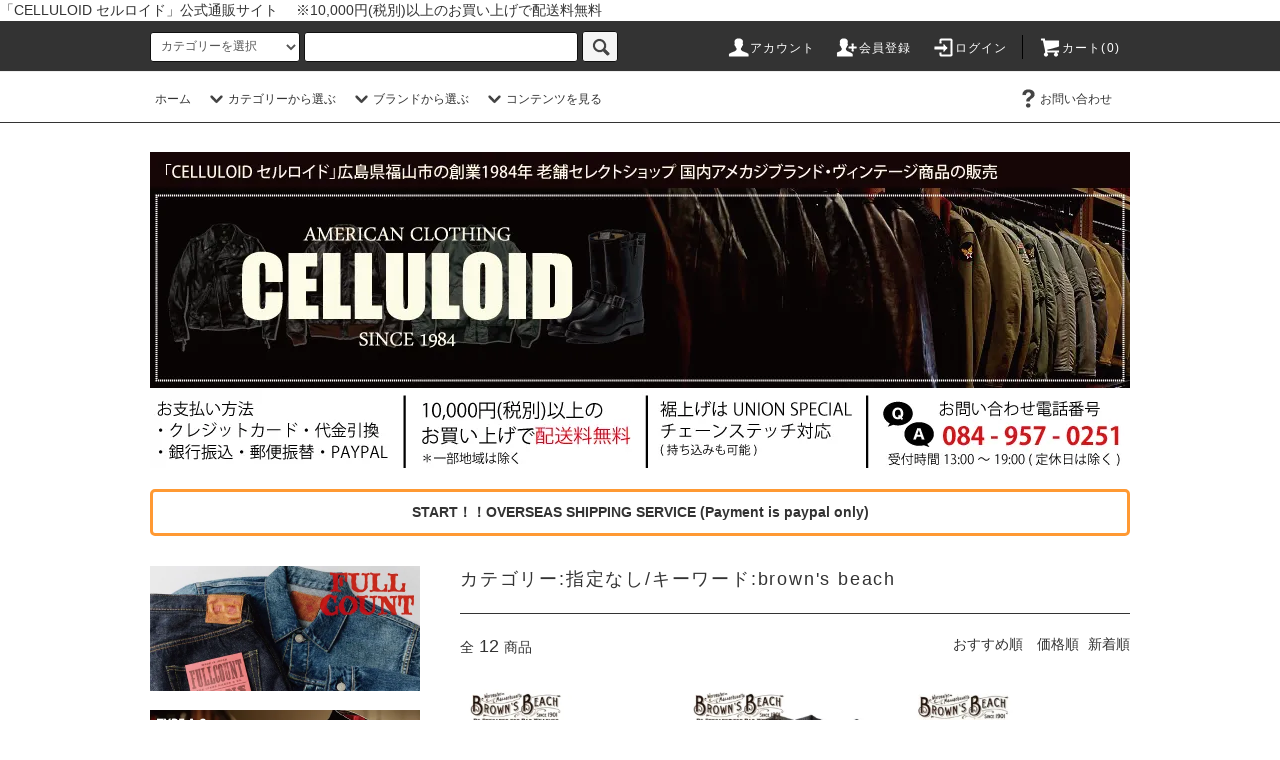

--- FILE ---
content_type: text/html; charset=EUC-JP
request_url: https://www.celluloid1984.com/?mode=srh&sort=n&cid=&keyword=brown%27s+beach
body_size: 51075
content:
<!DOCTYPE html PUBLIC "-//W3C//DTD XHTML 1.0 Transitional//EN" "http://www.w3.org/TR/xhtml1/DTD/xhtml1-transitional.dtd">
<html xmlns:og="http://ogp.me/ns#" xmlns:fb="http://www.facebook.com/2008/fbml" xmlns:mixi="http://mixi-platform.com/ns#" xmlns="http://www.w3.org/1999/xhtml" xml:lang="ja" lang="ja" dir="ltr">
<head>
<meta http-equiv="content-type" content="text/html; charset=euc-jp" />
<meta http-equiv="X-UA-Compatible" content="IE=edge,chrome=1" />
<title>商品検索 - セルロイド CELLULOID</title>
<meta name="Keywords" content="商品検索," />
<meta name="Description" content="CELLULOID(セルロイド)はリアルマッコイズ・フェローズ・フルカウント・ウエアハウス・サムライジーンズ・クッシュマン・デラックスウエア・ウエス・ウエスコ・ホワイツブーツ・ワイツーレザー・ファーストアローズ正規取扱店." />
<meta name="Author" content="" />
<meta name="Copyright" content="GMOペパボ" />
<meta http-equiv="content-style-type" content="text/css" />
<meta http-equiv="content-script-type" content="text/javascript" />
<link rel="stylesheet" href="https://www.celluloid1984.com/css/framework/colormekit.css" type="text/css" />
<link rel="stylesheet" href="https://www.celluloid1984.com/css/framework/colormekit-responsive.css" type="text/css" />
<link rel="stylesheet" href="https://img07.shop-pro.jp/PA01430/947/css/3/index.css?cmsp_timestamp=20251024185017" type="text/css" />
<link rel="stylesheet" href="https://img07.shop-pro.jp/PA01430/947/css/3/product_srh.css?cmsp_timestamp=20251024185017" type="text/css" />

<link rel="alternate" type="application/rss+xml" title="rss" href="https://www.celluloid1984.com/?mode=rss" />
<link rel="shortcut icon" href="https://img07.shop-pro.jp/PA01430/947/favicon.ico?cmsp_timestamp=20240520155111" />
<script type="text/javascript" src="//ajax.googleapis.com/ajax/libs/jquery/1.11.0/jquery.min.js" ></script>
<meta property="og:title" content="商品検索 - セルロイド CELLULOID" />
<meta property="og:description" content="CELLULOID(セルロイド)はリアルマッコイズ・フェローズ・フルカウント・ウエアハウス・サムライジーンズ・クッシュマン・デラックスウエア・ウエス・ウエスコ・ホワイツブーツ・ワイツーレザー・ファーストアローズ正規取扱店." />
<meta property="og:url" content="https://www.celluloid1984.com?mode=srh&sort=n&cid=&keyword=brown%27s+beach" />
<meta property="og:site_name" content="セルロイド CELLULOID" />
<style>
		img:hover {
			opacity: 0.8 ;
		}
	</style>
<script>
  var Colorme = {"page":"product_srh","shop":{"account_id":"PA01430947","title":"\u30bb\u30eb\u30ed\u30a4\u30c9 CELLULOID"},"basket":{"total_price":0,"items":[]},"customer":{"id":null}};

  (function() {
    function insertScriptTags() {
      var scriptTagDetails = [{"src":"https:\/\/app.sbd-style.net\/api\/js\/app_04\/type03_05n_min.js","integrity":"sha256-KZkV3KCgA1fPUbrHpVHsEgxsxYWWmxJM5MJuK5lHXzY"}];
      var entry = document.getElementsByTagName('script')[0];

      scriptTagDetails.forEach(function(tagDetail) {
        var script = document.createElement('script');

        script.type = 'text/javascript';
        script.src = tagDetail.src;
        script.async = true;

        if( tagDetail.integrity ) {
          script.integrity = tagDetail.integrity;
          script.setAttribute('crossorigin', 'anonymous');
        }

        entry.parentNode.insertBefore(script, entry);
      })
    }

    window.addEventListener('load', insertScriptTags, false);
  })();
</script>
</head>
<body>
<meta name="colorme-acc-payload" content="?st=1&pt=10030&ut=0&at=PA01430947&v=20251214111415&re=&cn=1d2265d3fdbfca431ab021ab67ee73c9" width="1" height="1" alt="" /><script>!function(){"use strict";Array.prototype.slice.call(document.getElementsByTagName("script")).filter((function(t){return t.src&&t.src.match(new RegExp("dist/acc-track.js$"))})).forEach((function(t){return document.body.removeChild(t)})),function t(c){var r=arguments.length>1&&void 0!==arguments[1]?arguments[1]:0;if(!(r>=c.length)){var e=document.createElement("script");e.onerror=function(){return t(c,r+1)},e.src="https://"+c[r]+"/dist/acc-track.js?rev=3",document.body.appendChild(e)}}(["acclog001.shop-pro.jp","acclog002.shop-pro.jp"])}();</script><script src="https://img.shop-pro.jp/tmpl_js/76/jquery.tile.js"></script>
<script src="https://img.shop-pro.jp/tmpl_js/76/jquery.skOuterClick.js"></script>
<script src="https://img.shop-pro.jp/tmpl_js/76/smoothscroll.js"></script>
<script src="https://img.shop-pro.jp/tmpl_js/76/utility.index.js"></script>
「CELLULOID セルロイド」公式通販サイト 　※10,000円(税別)以上のお買い上げで配送料無料
<div class="cart_in_modal__bg show_while_cart_in_connecting spinner" style="display: none;"></div>
<div id="wrapper">
  <div id="header">
    <div class="header_top">
      <div class="header_top_inner container">
        <form action="https://www.celluloid1984.com/" method="GET" class="search_form visible-desktop">
          <input type="hidden" name="mode" value="srh" /><input type="hidden" name="sort" value="n" />
          <select name="cid" class="search_select">
            <option value="">カテゴリーを選択</option>
                          <option value="2511498,0">Tシャツ</option>
                          <option value="2511499,0">シャツ</option>
                          <option value="2511500,0">アウター</option>
                          <option value="2511501,0">ボトム</option>
                          <option value="2511502,0">アクセサリー・バッグ・グッズ</option>
                          <option value="2735075,0">USED・VINTAGE(古着)</option>
                      </select>
          <input type="text" name="keyword" class="search_box" />
          <button class="btn_search btn btn-xs"><i class="icon-lg-b icon-search"></i></button>
        </form>
        <ul class="header_nav_headline inline visible-desktop">
          <li>
            <a href="https://www.celluloid1984.com/?mode=myaccount"><i class="icon-lg-w icon-user"></i>アカウント</a>
          </li>
                                                    <li>
                  <a href="https://www.celluloid1984.com/customer/signup/new"><i class="icon-lg-w icon-adduser"></i>会員登録</a>
                </li>
                            <li>
                <a href="https://www.celluloid1984.com/?mode=login&shop_back_url=https%3A%2F%2Fwww.celluloid1984.com%2F"><i class="icon-lg-w icon-login"></i>ログイン</a>
              </li>
                                <li class="headline_viewcart">
                        <a href="https://www.celluloid1984.com/cart/proxy/basket?shop_id=PA01430947&shop_domain=celluloid1984.com"><i class="icon-lg-w icon-cart"></i>カート(0)</span></a>
                      </li>
        </ul>
        <div class="header_nav_phone hidden-desktop">
          <span class="nav_btn_phone"><i class="icon-lg-w icon-list"></i>メニュー</span>
          <div class="header_nav_lst_phone">
            <ul class="unstyled">
              <li>
                <a href="./">ホーム</a>
              </li>
              <li>
                                <a href="https://www.celluloid1984.com/cart/proxy/basket?shop_id=PA01430947&shop_domain=celluloid1984.com">カートを見る</a>
                              </li>
              <li>
                <a href="https://www.celluloid1984.com/?mode=myaccount">アカウント</a>
              </li>
                                                                    <li>
                      <a href="https://www.celluloid1984.com/customer/signup/new">会員登録</a>
                    </li>
                                    <li>
                    <a href="https://www.celluloid1984.com/?mode=login&shop_back_url=https%3A%2F%2Fwww.celluloid1984.com%2F">ログイン</a>
                  </li>
                                                                        <li>
                <a href="https://celluloid.shop-pro.jp/customer/inquiries/new">お問い合わせ</a>
              </li>
            </ul>
          </div>
        </div>
      </div>
    </div>
    <div class="header_mid hidden-phone">
      <div class="header_mid_inner container">
        <div class="header_nav_global">
          <ul class="header_nav_global_left inline">
            <li><a href="./">ホーム</a></li>
            <li class="header_nav_global_left_category">
              <a href="javascript:void(0)"><i class="icon-lg-b icon-chevron_down"></i>カテゴリーから選ぶ</a>
              <div class="header_nav_global_box header_nav_global_box_catogory row">
                <p class="header_nav_global_box_heading col col-lg-3">カテゴリーから選ぶ</p>
                <div class="header_nav_global_box_detail col col-lg-9 row">
                                                                                                                                <ul class="row header_nav_global_box_lists col col-lg-4 col-md-4 col-sm-6 col-xs-12 unstyled">
                                        <li>
                      <a href="https://www.celluloid1984.com/?mode=cate&cbid=2511498&csid=0&sort=n">
                        Tシャツ
                      </a>
                    </li>
                                                                                                  <li>
                      <a href="https://www.celluloid1984.com/?mode=cate&cbid=2511499&csid=0&sort=n">
                        シャツ
                      </a>
                    </li>
                                                                                                  <li>
                      <a href="https://www.celluloid1984.com/?mode=cate&cbid=2511500&csid=0&sort=n">
                        アウター
                      </a>
                    </li>
                                                                                                  <li>
                      <a href="https://www.celluloid1984.com/?mode=cate&cbid=2511501&csid=0&sort=n">
                        ボトム
                      </a>
                    </li>
                                                                                                  <li>
                      <a href="https://www.celluloid1984.com/?mode=cate&cbid=2511502&csid=0&sort=n">
                        アクセサリー・バッグ・グッズ
                      </a>
                    </li>
                                                                                                  <li>
                      <a href="https://www.celluloid1984.com/?mode=cate&cbid=2735075&csid=0&sort=n">
                        USED・VINTAGE(古着)
                      </a>
                    </li>
                                                              </ul>
                                                      </div>
              </div>
            </li>
                                          <li class="header_nav_global_left_group">
                  <a href="javascript:void(0)"><i class="icon-lg-b icon-chevron_down"></i>ブランドから選ぶ</a>
                  <div class="header_nav_global_box header_nav_global_box_group row">
                    <p class="header_nav_global_box_heading col col-lg-3">ブランドから選ぶ</p>
                    <div class="header_nav_global_box_detail col col-lg-9 row">
                                          
                                          <ul class="row header_nav_global_box_lists col col-lg-4 col-md-4 col-sm-6 col-xs-12 unstyled">
                            <li>
                <a href="https://www.celluloid1984.com/?mode=grp&gid=2046367&sort=n">
                  ザ リアルマッコイズ / THE REAL McCOY'S
                </a>
              </li>
                                                                    <li>
                <a href="https://www.celluloid1984.com/?mode=grp&gid=2040702&sort=n">
                  フェローズ / PHERROW'S
                </a>
              </li>
                                                                    <li>
                <a href="https://www.celluloid1984.com/?mode=grp&gid=2046368&sort=n">
                  フルカウント / FULLCOUNT
                </a>
              </li>
                                                                    <li>
                <a href="https://www.celluloid1984.com/?mode=grp&gid=2046369&sort=n">
                  ブラウンズビーチ / BROWN'S BEACH
                </a>
              </li>
                                                                    <li>
                <a href="https://www.celluloid1984.com/?mode=grp&gid=2046370&sort=n">
                  ウエアハウス / WAREHOUSE
                </a>
              </li>
                                                                    <li>
                <a href="https://www.celluloid1984.com/?mode=grp&gid=2811890&sort=n">
                  ドゥニーム / DENIME
                </a>
              </li>
                                                                    <li>
                <a href="https://www.celluloid1984.com/?mode=grp&gid=2815450&sort=n">
                  ジョングラッコー / JOHN GLUCKOW
                </a>
              </li>
                                    </ul>
                      <ul class="row header_nav_global_box_lists col col-lg-4 col-md-4 col-sm-6 col-xs-12 unstyled">
                                                                    <li>
                <a href="https://www.celluloid1984.com/?mode=grp&gid=2046371&sort=n">
                  サムライジーンズ / SAMURAI JEANS
                </a>
              </li>
                                                                    <li>
                <a href="https://www.celluloid1984.com/?mode=grp&gid=2046372&sort=n">
                  デラックスウエア / DELUXEWARE
                </a>
              </li>
                                                                    <li>
                <a href="https://www.celluloid1984.com/?mode=grp&gid=2046373&sort=n">
                  ダリーズ&コー / DALEE'S&CO
                </a>
              </li>
                                                                    <li>
                <a href="https://www.celluloid1984.com/?mode=grp&gid=2046381&sort=n">
                  ワイツーレザー / Y'2LEATHER
                </a>
              </li>
                                                                    <li>
                <a href="https://www.celluloid1984.com/?mode=grp&gid=2046374&sort=n">
                  クッシュマン / CUSHMAN
                </a>
              </li>
                                                                    <li>
                <a href="https://www.celluloid1984.com/?mode=grp&gid=2046379&sort=n">
                  ウエスコ / WESCO
                </a>
              </li>
                                                                    <li>
                <a href="https://www.celluloid1984.com/?mode=grp&gid=2046376&sort=n">
                  ウエス / UES
                </a>
              </li>
                                    </ul>
                      <ul class="row header_nav_global_box_lists col col-lg-4 col-md-4 col-sm-6 col-xs-12 unstyled">
                                                                    <li>
                <a href="https://www.celluloid1984.com/?mode=grp&gid=2046378&sort=n">
                  ホワイツブーツ / WHITE'S BOOTS
                </a>
              </li>
                                                                    <li>
                <a href="https://www.celluloid1984.com/?mode=grp&gid=2046382&sort=n">
                  ファーストアローズ / FIRST-ARROW'S
                </a>
              </li>
                                                                    <li>
                <a href="https://www.celluloid1984.com/?mode=grp&gid=2046383&sort=n">
                  オーパス / OPUS
                </a>
              </li>
                                                                    <li>
                <a href="https://www.celluloid1984.com/?mode=grp&gid=2046385&sort=n">
                  インセプション / INCEPTION
                </a>
              </li>
                                                                    <li>
                <a href="https://www.celluloid1984.com/?mode=grp&gid=2046387&sort=n">
                  セルロイド別注 / CELLULOID
                </a>
              </li>
                                                                    <li>
                <a href="https://www.celluloid1984.com/?mode=grp&gid=2046388&sort=n">
                  その他 / OTHERS
                </a>
              </li>
                                                  </ul>
                    </div>
                  </div>
                </li>
                                                    <li class="header_nav_global_left_contents">
                <a href="javascript:void(0)"><i class="icon-lg-b icon-chevron_down"></i>コンテンツを見る</a>
                <div class="header_nav_global_box header_nav_global_box_contents row">
                  <p class="header_nav_global_box_heading col col-lg-3">CONTENTS</p>
                  <div class="header_nav_global_box_detail col col-lg-9 row">
                                          <ul class="col col-lg-12 row unstyled">                        <li>
                          <a href="https://www.celluloid1984.com/?mode=f6">
                            CELLULOID考案！Y'2LEATHER「TYPE A-2」 2025年 先行予約開始
                          </a>
                        </li>
                      </ul>                                      </div>
                </div>
              </li>
                      </ul>
          <ul class="header_nav_global_right inline">
                                    <li class="visible-desktop"><a href="https://celluloid.shop-pro.jp/customer/inquiries/new"><i class="icon-lg-b icon-help"></i>お問い合わせ</a></li>
            <li>


                                                            <!--<ul class="header_nav_global_social inline">
                  <li><a href=""><i class="icon-lg-b icon-c_twitter"></i></a></li>
                  <li><a href="https://www.facebook.com/celluloid.jp/"><i class="icon-lg-b icon-c_facebook"></i></a></li>
                  <li><a href=""><i class="icon-lg-b icon-c_google"></i></a></li>
                  <li><a href=""><i class="icon-lg-b icon-c_pinterest"></i></a></li>
                </ul>-->
            							
							
							
            </li>
          </ul>
        </div>
      </div>
    </div>
    <div class="header_btm container clearfix">
              <h1 class="header_logo"><a href="./"><img src="https://img07.shop-pro.jp/PA01430/947/PA01430947.jpg?cmsp_timestamp=20240520155111" alt="セルロイド CELLULOID" /></a></h1>
      		
			
			<a href=""><img src="https://img21.shop-pro.jp/PA01430/947/etc/celluloid_top_payment.jpg?cmsp_timestamp=20190922160125" alt="" /></a>
			
			
<br><br><center><b><div style="border: 3px solid #ff9933; border-radius:5px; padding:10px;">
<a href="https://www.celluloid1984.com/?mode=f1">START！！OVERSEAS SHIPPING SERVICE (Payment is paypal only)</a>
</div></b></center>
			
                          
      
                                    <!--<ul class="header_nav_global_social inline visible-phone">
            <li><a href=""><i class="icon-lg-b icon-c_twitter"></i></a></li>
            <li><a href="https://www.facebook.com/celluloid.jp/"><i class="icon-lg-b icon-c_facebook"></i></a></li>
            <li><a href=""><i class="icon-lg-b icon-c_google"></i></a></li>
            <li><a href=""><i class="icon-lg-b icon-c_pinterest"></i></a></li>
          </ul>-->
      

              <form action="https://www.celluloid1984.com/" method="GET" class="search_form visible-phone">
          <input type="hidden" name="mode" value="srh" /><input type="hidden" name="sort" value="n" />
          <select name="cid" class="search_select">
            <option value="">カテゴリーを選択</option>
                          <option value="2511498,0">Tシャツ</option>
                          <option value="2511499,0">シャツ</option>
                          <option value="2511500,0">アウター</option>
                          <option value="2511501,0">ボトム</option>
                          <option value="2511502,0">アクセサリー・バッグ・グッズ</option>
                          <option value="2735075,0">USED・VINTAGE(古着)</option>
                      </select>
          <input type="text" name="keyword" class="search_box" />
          <button class="btn_search btn btn-xs"><i class="icon-lg-b icon-search"></i></button>
        </form>
          </div>
  </div>
  <div class="main row">
    <div id="contents" class="contents  col col-md-9 col-sm-12">
      <script src="https://img.shop-pro.jp/tmpl_js/76/utility.product_srh.js"></script>

<div>
  <h2 class="heading productlist_heading">カテゴリー:指定なし/キーワード:brown&#039;s beach</h2>
      
    <div class="clearfix">
      <p class="productlist_number hidden-phone">全<span>12</span>商品</p>
      <p class="productlist_sort">
                  <a href="?mode=srh&cid=&keyword=brown%27s%20beach">おすすめ順</a>                  <a href="?mode=srh&cid=&keyword=brown%27s%20beach&sort=p">価格順</a>        新着順
              </p>
    </div>
    
    
    <div class="pagerlist_sp pagerlist_sp_top col-md-12 col-lg-12 col visible-phone">
      <ul class="unstyled">
        <li>
                      <span class="btn btn-03 disabled">&lt; Prev</span>
                  </li>
        <li>
                      <span class="btn btn-03 disabled">Next &gt;</span>
                  </li>
      </ul>
      <div class="pagerlist_pos">
        全<span>12</span>商品&nbsp;<span>1</span>-<span>12</span>表示
      </div>
    </div>
    
    
    <ul class="row unstyled productlist_lists">
              <li class="col col-sm-4 col-lg-4 productlist_list">
          <a href="?pid=169223195">
                          <img src="https://img07.shop-pro.jp/PA01430/947/product/169223195_th.jpg?cmsp_timestamp=20231225171321" alt="BROWN'S BEACH JACKET BBJ-003 ジャケット カバーオール ブラウンズビーチ 2025年" class="show item_img" />
                      </a>
          <a href="?pid=169223195">
            <span class="item_name show">BROWN'S BEACH JACKET BBJ-003 ジャケット カバーオール ブラウンズビーチ 2025年</span>
          </a>
                                                <span class="item_price show">57,000円(税込62,700円)</span>
                              </li>
              <li class="col col-sm-4 col-lg-4 productlist_list">
          <a href="?pid=169223119">
                          <img src="https://img07.shop-pro.jp/PA01430/947/product/169223119_th.jpg?cmsp_timestamp=20231225170831" alt="BROWN'S BEACH EARLY VEST BBJ-001 アーリーベスト ブラウンズビーチ 2025年" class="show item_img" />
                      </a>
          <a href="?pid=169223119">
            <span class="item_name show">BROWN'S BEACH EARLY VEST BBJ-001 アーリーベスト ブラウンズビーチ 2025年</span>
          </a>
                                                <span class="item_price show">40,000円(税込44,000円)</span>
                              </li>
              <li class="col col-sm-4 col-lg-4 productlist_list">
          <a href="?pid=188979489">
                          <img src="https://img07.shop-pro.jp/PA01430/947/product/188979489_th.jpg?cmsp_timestamp=20251016152108" alt="BROWN'S BEACH JACKET BBJ-027 BBJ SPORTS JACKET スポーツジャケット ブラウンズビーチ 2025年" class="show item_img" />
                      </a>
          <a href="?pid=188979489">
            <span class="item_name show">BROWN'S BEACH JACKET BBJ-027 BBJ SPORTS JACKET スポーツジャケット ブラウンズビーチ 2025年</span>
          </a>
                      <span class="item_soldout show">SOLD OUT</span>
                  </li>
              <li class="col col-sm-4 col-lg-4 productlist_list">
          <a href="?pid=174642453">
                          <img src="https://img07.shop-pro.jp/PA01430/947/product/174642453_th.jpg?cmsp_timestamp=20230512163912" alt="[ネコポス送料200円]ブラウンズビーチ BBJ CLASSIC LOGO CAP クラシックロゴキャップ BBJ-014 BROWNS BEACH[2023年春夏新作]" class="show item_img" />
                      </a>
          <a href="?pid=174642453">
            <span class="item_name show">[ネコポス送料200円]ブラウンズビーチ BBJ CLASSIC LOGO CAP クラシックロゴキャップ BBJ-014 BROWNS BEACH[2023年春夏新作]</span>
          </a>
                      <span class="item_soldout show">SOLD OUT</span>
                  </li>
              <li class="col col-sm-4 col-lg-4 productlist_list">
          <a href="?pid=169223605">
                          <img src="https://img07.shop-pro.jp/PA01430/947/product/169223605_th.jpg?cmsp_timestamp=20220704173652" alt="[予約商品]BROWN’S BEACH VARSITY JACKET 30TH ANNIVERSARY ITEM BBJ-021 ブラウンズビーチT[2022年11月入荷予定][2022年秋冬新作]" class="show item_img" />
                      </a>
          <a href="?pid=169223605">
            <span class="item_name show">[予約商品]BROWN’S BEACH VARSITY JACKET 30TH ANNIVERSARY ITEM BBJ-021 ブラウンズビーチT[2022年11月入荷予定][2022年秋冬新作]</span>
          </a>
                      <span class="item_soldout show">SOLD OUT</span>
                  </li>
              <li class="col col-sm-4 col-lg-4 productlist_list">
          <a href="?pid=155699717">
                          <img src="https://img07.shop-pro.jp/PA01430/947/product/155699717_th.jpg?cmsp_timestamp=20201122182001" alt="ブラウンズビーチ ノーカラージャケット ビーチクロス BROWN'S BEACH NO COLLAR JACKET BBJ10-009 BROWN'S BEACH" class="show item_img" />
                      </a>
          <a href="?pid=155699717">
            <span class="item_name show">ブラウンズビーチ ノーカラージャケット ビーチクロス BROWN'S BEACH NO COLLAR JACKET BBJ10-009 BROWN'S BEACH</span>
          </a>
                      <span class="item_soldout show">SOLD OUT</span>
                  </li>
              <li class="col col-sm-4 col-lg-4 productlist_list">
          <a href="?pid=155699305">
                          <img src="https://img07.shop-pro.jp/PA01430/947/product/155699305_th.jpg?cmsp_timestamp=20201122180759" alt="ブラウンズビーチ ジャケット カバーオール ビーチクロス BROWN'S BEACH JACKET BBJ10-003 BROWN'S BEACH" class="show item_img" />
                      </a>
          <a href="?pid=155699305">
            <span class="item_name show">ブラウンズビーチ ジャケット カバーオール ビーチクロス BROWN'S BEACH JACKET BBJ10-003 BROWN'S BEACH</span>
          </a>
                      <span class="item_soldout show">SOLD OUT</span>
                  </li>
              <li class="col col-sm-4 col-lg-4 productlist_list">
          <a href="?pid=154725139">
                          <img src="https://img07.shop-pro.jp/PA01430/947/product/154725139_th.jpg?cmsp_timestamp=20211023171816" alt="ブラウンズビーチ ハンチング キャスケット HUNTING CASQUETTE HW DOG CO BBJ-012 BROWNS BEACH" class="show item_img" />
                      </a>
          <a href="?pid=154725139">
            <span class="item_name show">ブラウンズビーチ ハンチング キャスケット HUNTING CASQUETTE HW DOG CO BBJ-012 BROWNS BEACH</span>
          </a>
                      <span class="item_soldout show">SOLD OUT</span>
                  </li>
              <li class="col col-sm-4 col-lg-4 productlist_list">
          <a href="?pid=153796107">
                          <img src="https://img07.shop-pro.jp/PA01430/947/product/153796107_th.jpg?cmsp_timestamp=20200907184843" alt="ブラウンズビーチ テーラードジャケット ビーチクロス TAILORED JACKET BBJ-004 BROWN'S BEACH" class="show item_img" />
                      </a>
          <a href="?pid=153796107">
            <span class="item_name show">ブラウンズビーチ テーラードジャケット ビーチクロス TAILORED JACKET BBJ-004 BROWN'S BEACH</span>
          </a>
                      <span class="item_soldout show">SOLD OUT</span>
                  </li>
              <li class="col col-sm-4 col-lg-4 productlist_list">
          <a href="?pid=146940326">
                          <img src="https://img07.shop-pro.jp/PA01430/947/product/146940326_th.jpg?cmsp_timestamp=20191118165722" alt="ブラウンズビーチ ジャケット JACKET BBJ8-003 BROWN'S BEACH" class="show item_img" />
                      </a>
          <a href="?pid=146940326">
            <span class="item_name show">ブラウンズビーチ ジャケット JACKET BBJ8-003 BROWN'S BEACH</span>
          </a>
                      <span class="item_soldout show">SOLD OUT</span>
                  </li>
              <li class="col col-sm-4 col-lg-4 productlist_list">
          <a href="?pid=146925032">
                          <img src="https://img07.shop-pro.jp/PA01430/947/product/146925032_th.jpg?cmsp_timestamp=20201122182831" alt="ブラウンズビーチ ピーコート Pコート P-COAT ビーチクロス BBJ10-007 BROWN'S BEACH" class="show item_img" />
                      </a>
          <a href="?pid=146925032">
            <span class="item_name show">ブラウンズビーチ ピーコート Pコート P-COAT ビーチクロス BBJ10-007 BROWN'S BEACH</span>
          </a>
                      <span class="item_soldout show">SOLD OUT</span>
                  </li>
              <li class="col col-sm-4 col-lg-4 productlist_list">
          <a href="?pid=142905019">
                          <img src="https://img07.shop-pro.jp/PA01430/947/product/142905019_th.jpg?cmsp_timestamp=20191012172326" alt="ブラウンズビーチ レザー グローブ ビーチクロス 手袋 BBJ10-013 BROWNS BEACH" class="show item_img" />
                      </a>
          <a href="?pid=142905019">
            <span class="item_name show">ブラウンズビーチ レザー グローブ ビーチクロス 手袋 BBJ10-013 BROWNS BEACH</span>
          </a>
                      <span class="item_soldout show">SOLD OUT</span>
                  </li>
          </ul>
    
    
    <div class="pagerlist col-md-12 col-lg-12 col hidden-phone">
      <ul class="unstyled text-center">
        <li><span>&lt;</span></li>
                  <li>
                                      <span>1</span>
                                  </li>
                <li><span>&gt;</span></li>
      </ul>
    </div>
    <div class="pagerlist_sp pagerlist_sp_btm col-md-12 col-lg-12 col visible-phone">
      <div class="pagerlist_pos">
        全<span>12</span>商品&nbsp;<span>1</span>-<span>12</span>表示
      </div>
      <ul class="unstyled">
        <li>
                      <span class="btn btn-03 disabled">&lt; Prev</span>
                  </li>
        <li>
                      <span class="btn btn-03 disabled">Next &gt;</span>
                  </li>
      </ul>
    </div>
    
  </div>    </div>
    <div id="side" class="side col col-md-3 col-sm-12 hidden-phone">
      

                                    <ul class="side_banner side_banner_lists unstyled">
						
            <li class="side_banner_list"><a href="https://www.celluloid1984.com/?mode=grp&gid=2046368&sort=n"><img src="https://img07.shop-pro.jp/PA01430/947/etc_base64/dG9wcGFnZS1mdWxsY291bnQtYnJhbmQtMQ.jpg?cmsp_timestamp=20251024182550" alt="FULLCOUNT フルカウント" /></a></li>				
						
            <li class="side_banner_list"><a href="https://www.celluloid1984.com/?pid=182380444"><img src="https://img07.shop-pro.jp/PA01430/947/etc/toppage-realmccoys-mj22001.jpg?cmsp_timestamp=20220702195207" alt="ザ リアルマッコイズ TYPE A-2 REAL McCOY MFG. CO. MJ22001 フライトジャケット THE REAL McCOY'S[2022年春夏新作]" /></a></li>						
						
            <li class="side_banner_list"><a href="https://www.celluloid1984.com/?mode=srh&sort=n&cid=&keyword=BUCO%A1%A1%A5%EC%A5%B6%A1%BC%A1%A1BJ"><img src="https://img21.shop-pro.jp/PA01430/947/etc/toppage-sidebanner-buco-jacket.jpg?cmsp_timestamp=20201011194525" alt="BUCO LEATHER JACKET" /></a></li>					
						
          </ul>
      


      
                        <div class="side_category">
            <h3 class="heading side_category_heading">Category List</h3>
            <ul class="lists side_category_lists unstyled">
                              <li class="list side_category_list">
                  <a href="https://www.celluloid1984.com/?mode=cate&cbid=2511498&csid=0&sort=n" class="list_link show">
                    <span class="list_icon_arrow icon-lg-b icon-chevron_right"></span>
                    <span class="list_link_name">Tシャツ</span>
                  </a>
                                                            <ul class="lists side_subcategory_lists unstyled">
                        <li class="list side_subcategory_list visible-phone">
                          <a href="https://www.celluloid1984.com/?mode=cate&cbid=2511498&csid=0&sort=n" class="list_link show">
                            <span class="list_icon_arrow icon-lg-b icon-chevron_right"></span>
                            <span class="list_link_name">全てのTシャツ</span>
                          </a>
                        </li>
                                          <li class="list side_subcategory_list">
                        <a href="https://www.celluloid1984.com/?mode=cate&cbid=2511498&csid=1&sort=n" class="list_link show">
                          <span class="list_icon_arrow icon-lg-b icon-chevron_right visible-phone"></span>
                          <span class="list_link_name">長袖・七分袖Tシャツ</span>
                        </a>
                      </li>
                                                                                <li class="list side_subcategory_list">
                        <a href="https://www.celluloid1984.com/?mode=cate&cbid=2511498&csid=2&sort=n" class="list_link show">
                          <span class="list_icon_arrow icon-lg-b icon-chevron_right visible-phone"></span>
                          <span class="list_link_name">半袖Tシャツ</span>
                        </a>
                      </li>
                    </ul>                                  </li>
                              <li class="list side_category_list">
                  <a href="https://www.celluloid1984.com/?mode=cate&cbid=2511499&csid=0&sort=n" class="list_link show">
                    <span class="list_icon_arrow icon-lg-b icon-chevron_right"></span>
                    <span class="list_link_name">シャツ</span>
                  </a>
                                                            <ul class="lists side_subcategory_lists unstyled">
                        <li class="list side_subcategory_list visible-phone">
                          <a href="https://www.celluloid1984.com/?mode=cate&cbid=2511499&csid=0&sort=n" class="list_link show">
                            <span class="list_icon_arrow icon-lg-b icon-chevron_right"></span>
                            <span class="list_link_name">全てのシャツ</span>
                          </a>
                        </li>
                                          <li class="list side_subcategory_list">
                        <a href="https://www.celluloid1984.com/?mode=cate&cbid=2511499&csid=1&sort=n" class="list_link show">
                          <span class="list_icon_arrow icon-lg-b icon-chevron_right visible-phone"></span>
                          <span class="list_link_name">長袖シャツ</span>
                        </a>
                      </li>
                                                                                <li class="list side_subcategory_list">
                        <a href="https://www.celluloid1984.com/?mode=cate&cbid=2511499&csid=2&sort=n" class="list_link show">
                          <span class="list_icon_arrow icon-lg-b icon-chevron_right visible-phone"></span>
                          <span class="list_link_name">半袖シャツ</span>
                        </a>
                      </li>
                                                                                <li class="list side_subcategory_list">
                        <a href="https://www.celluloid1984.com/?mode=cate&cbid=2511499&csid=3&sort=n" class="list_link show">
                          <span class="list_icon_arrow icon-lg-b icon-chevron_right visible-phone"></span>
                          <span class="list_link_name">ポロシャツ・その他</span>
                        </a>
                      </li>
                    </ul>                                  </li>
                              <li class="list side_category_list">
                  <a href="https://www.celluloid1984.com/?mode=cate&cbid=2511500&csid=0&sort=n" class="list_link show">
                    <span class="list_icon_arrow icon-lg-b icon-chevron_right"></span>
                    <span class="list_link_name">アウター</span>
                  </a>
                                                            <ul class="lists side_subcategory_lists unstyled">
                        <li class="list side_subcategory_list visible-phone">
                          <a href="https://www.celluloid1984.com/?mode=cate&cbid=2511500&csid=0&sort=n" class="list_link show">
                            <span class="list_icon_arrow icon-lg-b icon-chevron_right"></span>
                            <span class="list_link_name">全てのアウター</span>
                          </a>
                        </li>
                                          <li class="list side_subcategory_list">
                        <a href="https://www.celluloid1984.com/?mode=cate&cbid=2511500&csid=1&sort=n" class="list_link show">
                          <span class="list_icon_arrow icon-lg-b icon-chevron_right visible-phone"></span>
                          <span class="list_link_name">スウェット・パーカー・ニット</span>
                        </a>
                      </li>
                                                                                <li class="list side_subcategory_list">
                        <a href="https://www.celluloid1984.com/?mode=cate&cbid=2511500&csid=2&sort=n" class="list_link show">
                          <span class="list_icon_arrow icon-lg-b icon-chevron_right visible-phone"></span>
                          <span class="list_link_name">ジャケット</span>
                        </a>
                      </li>
                                                                                <li class="list side_subcategory_list">
                        <a href="https://www.celluloid1984.com/?mode=cate&cbid=2511500&csid=3&sort=n" class="list_link show">
                          <span class="list_icon_arrow icon-lg-b icon-chevron_right visible-phone"></span>
                          <span class="list_link_name">ミリタリージャケット</span>
                        </a>
                      </li>
                                                                                <li class="list side_subcategory_list">
                        <a href="https://www.celluloid1984.com/?mode=cate&cbid=2511500&csid=4&sort=n" class="list_link show">
                          <span class="list_icon_arrow icon-lg-b icon-chevron_right visible-phone"></span>
                          <span class="list_link_name">レザージャケット</span>
                        </a>
                      </li>
                                                                                <li class="list side_subcategory_list">
                        <a href="https://www.celluloid1984.com/?mode=cate&cbid=2511500&csid=5&sort=n" class="list_link show">
                          <span class="list_icon_arrow icon-lg-b icon-chevron_right visible-phone"></span>
                          <span class="list_link_name">ダウンジャケット</span>
                        </a>
                      </li>
                                                                                <li class="list side_subcategory_list">
                        <a href="https://www.celluloid1984.com/?mode=cate&cbid=2511500&csid=6&sort=n" class="list_link show">
                          <span class="list_icon_arrow icon-lg-b icon-chevron_right visible-phone"></span>
                          <span class="list_link_name">ベスト</span>
                        </a>
                      </li>
                    </ul>                                  </li>
                              <li class="list side_category_list">
                  <a href="https://www.celluloid1984.com/?mode=cate&cbid=2511501&csid=0&sort=n" class="list_link show">
                    <span class="list_icon_arrow icon-lg-b icon-chevron_right"></span>
                    <span class="list_link_name">ボトム</span>
                  </a>
                                                            <ul class="lists side_subcategory_lists unstyled">
                        <li class="list side_subcategory_list visible-phone">
                          <a href="https://www.celluloid1984.com/?mode=cate&cbid=2511501&csid=0&sort=n" class="list_link show">
                            <span class="list_icon_arrow icon-lg-b icon-chevron_right"></span>
                            <span class="list_link_name">全てのボトム</span>
                          </a>
                        </li>
                                          <li class="list side_subcategory_list">
                        <a href="https://www.celluloid1984.com/?mode=cate&cbid=2511501&csid=1&sort=n" class="list_link show">
                          <span class="list_icon_arrow icon-lg-b icon-chevron_right visible-phone"></span>
                          <span class="list_link_name">デニム</span>
                        </a>
                      </li>
                                                                                <li class="list side_subcategory_list">
                        <a href="https://www.celluloid1984.com/?mode=cate&cbid=2511501&csid=2&sort=n" class="list_link show">
                          <span class="list_icon_arrow icon-lg-b icon-chevron_right visible-phone"></span>
                          <span class="list_link_name">ワークパンツ</span>
                        </a>
                      </li>
                                                                                <li class="list side_subcategory_list">
                        <a href="https://www.celluloid1984.com/?mode=cate&cbid=2511501&csid=5&sort=n" class="list_link show">
                          <span class="list_icon_arrow icon-lg-b icon-chevron_right visible-phone"></span>
                          <span class="list_link_name">ミリタリーパンツ</span>
                        </a>
                      </li>
                                                                                <li class="list side_subcategory_list">
                        <a href="https://www.celluloid1984.com/?mode=cate&cbid=2511501&csid=3&sort=n" class="list_link show">
                          <span class="list_icon_arrow icon-lg-b icon-chevron_right visible-phone"></span>
                          <span class="list_link_name">レザーパンツ</span>
                        </a>
                      </li>
                                                                                <li class="list side_subcategory_list">
                        <a href="https://www.celluloid1984.com/?mode=cate&cbid=2511501&csid=6&sort=n" class="list_link show">
                          <span class="list_icon_arrow icon-lg-b icon-chevron_right visible-phone"></span>
                          <span class="list_link_name">ショートパンツ</span>
                        </a>
                      </li>
                                                                                <li class="list side_subcategory_list">
                        <a href="https://www.celluloid1984.com/?mode=cate&cbid=2511501&csid=4&sort=n" class="list_link show">
                          <span class="list_icon_arrow icon-lg-b icon-chevron_right visible-phone"></span>
                          <span class="list_link_name">その他</span>
                        </a>
                      </li>
                    </ul>                                  </li>
                              <li class="list side_category_list">
                  <a href="https://www.celluloid1984.com/?mode=cate&cbid=2511502&csid=0&sort=n" class="list_link show">
                    <span class="list_icon_arrow icon-lg-b icon-chevron_right"></span>
                    <span class="list_link_name">アクセサリー・バッグ・グッズ</span>
                  </a>
                                                            <ul class="lists side_subcategory_lists unstyled">
                        <li class="list side_subcategory_list visible-phone">
                          <a href="https://www.celluloid1984.com/?mode=cate&cbid=2511502&csid=0&sort=n" class="list_link show">
                            <span class="list_icon_arrow icon-lg-b icon-chevron_right"></span>
                            <span class="list_link_name">全てのアクセサリー・バッグ・グッズ</span>
                          </a>
                        </li>
                                          <li class="list side_subcategory_list">
                        <a href="https://www.celluloid1984.com/?mode=cate&cbid=2511502&csid=1&sort=n" class="list_link show">
                          <span class="list_icon_arrow icon-lg-b icon-chevron_right visible-phone"></span>
                          <span class="list_link_name">ブーツ・シューズ</span>
                        </a>
                      </li>
                                                                                <li class="list side_subcategory_list">
                        <a href="https://www.celluloid1984.com/?mode=cate&cbid=2511502&csid=2&sort=n" class="list_link show">
                          <span class="list_icon_arrow icon-lg-b icon-chevron_right visible-phone"></span>
                          <span class="list_link_name">アクセサリー</span>
                        </a>
                      </li>
                                                                                <li class="list side_subcategory_list">
                        <a href="https://www.celluloid1984.com/?mode=cate&cbid=2511502&csid=3&sort=n" class="list_link show">
                          <span class="list_icon_arrow icon-lg-b icon-chevron_right visible-phone"></span>
                          <span class="list_link_name">キャップ・ハット</span>
                        </a>
                      </li>
                                                                                <li class="list side_subcategory_list">
                        <a href="https://www.celluloid1984.com/?mode=cate&cbid=2511502&csid=4&sort=n" class="list_link show">
                          <span class="list_icon_arrow icon-lg-b icon-chevron_right visible-phone"></span>
                          <span class="list_link_name">財布・バック</span>
                        </a>
                      </li>
                                                                                <li class="list side_subcategory_list">
                        <a href="https://www.celluloid1984.com/?mode=cate&cbid=2511502&csid=5&sort=n" class="list_link show">
                          <span class="list_icon_arrow icon-lg-b icon-chevron_right visible-phone"></span>
                          <span class="list_link_name">ベルト</span>
                        </a>
                      </li>
                                                                                <li class="list side_subcategory_list">
                        <a href="https://www.celluloid1984.com/?mode=cate&cbid=2511502&csid=6&sort=n" class="list_link show">
                          <span class="list_icon_arrow icon-lg-b icon-chevron_right visible-phone"></span>
                          <span class="list_link_name">ヘルメット・グローブ</span>
                        </a>
                      </li>
                                                                                <li class="list side_subcategory_list">
                        <a href="https://www.celluloid1984.com/?mode=cate&cbid=2511502&csid=8&sort=n" class="list_link show">
                          <span class="list_icon_arrow icon-lg-b icon-chevron_right visible-phone"></span>
                          <span class="list_link_name">レザーケア用品</span>
                        </a>
                      </li>
                                                                                <li class="list side_subcategory_list">
                        <a href="https://www.celluloid1984.com/?mode=cate&cbid=2511502&csid=7&sort=n" class="list_link show">
                          <span class="list_icon_arrow icon-lg-b icon-chevron_right visible-phone"></span>
                          <span class="list_link_name">その他</span>
                        </a>
                      </li>
                    </ul>                                  </li>
                              <li class="list side_category_list">
                  <a href="https://www.celluloid1984.com/?mode=cate&cbid=2735075&csid=0&sort=n" class="list_link show">
                    <span class="list_icon_arrow icon-lg-b icon-chevron_right"></span>
                    <span class="list_link_name">USED・VINTAGE(古着)</span>
                  </a>
                                                            <ul class="lists side_subcategory_lists unstyled">
                        <li class="list side_subcategory_list visible-phone">
                          <a href="https://www.celluloid1984.com/?mode=cate&cbid=2735075&csid=0&sort=n" class="list_link show">
                            <span class="list_icon_arrow icon-lg-b icon-chevron_right"></span>
                            <span class="list_link_name">全てのUSED・VINTAGE(古着)</span>
                          </a>
                        </li>
                                          <li class="list side_subcategory_list">
                        <a href="https://www.celluloid1984.com/?mode=cate&cbid=2735075&csid=1&sort=n" class="list_link show">
                          <span class="list_icon_arrow icon-lg-b icon-chevron_right visible-phone"></span>
                          <span class="list_link_name">Tシャツ</span>
                        </a>
                      </li>
                                                                                <li class="list side_subcategory_list">
                        <a href="https://www.celluloid1984.com/?mode=cate&cbid=2735075&csid=2&sort=n" class="list_link show">
                          <span class="list_icon_arrow icon-lg-b icon-chevron_right visible-phone"></span>
                          <span class="list_link_name">シャツ</span>
                        </a>
                      </li>
                                                                                <li class="list side_subcategory_list">
                        <a href="https://www.celluloid1984.com/?mode=cate&cbid=2735075&csid=3&sort=n" class="list_link show">
                          <span class="list_icon_arrow icon-lg-b icon-chevron_right visible-phone"></span>
                          <span class="list_link_name">スウェット</span>
                        </a>
                      </li>
                                                                                <li class="list side_subcategory_list">
                        <a href="https://www.celluloid1984.com/?mode=cate&cbid=2735075&csid=4&sort=n" class="list_link show">
                          <span class="list_icon_arrow icon-lg-b icon-chevron_right visible-phone"></span>
                          <span class="list_link_name">アウター</span>
                        </a>
                      </li>
                                                                                <li class="list side_subcategory_list">
                        <a href="https://www.celluloid1984.com/?mode=cate&cbid=2735075&csid=5&sort=n" class="list_link show">
                          <span class="list_icon_arrow icon-lg-b icon-chevron_right visible-phone"></span>
                          <span class="list_link_name">ボトム</span>
                        </a>
                      </li>
                                                                                <li class="list side_subcategory_list">
                        <a href="https://www.celluloid1984.com/?mode=cate&cbid=2735075&csid=6&sort=n" class="list_link show">
                          <span class="list_icon_arrow icon-lg-b icon-chevron_right visible-phone"></span>
                          <span class="list_link_name">アクセサリー・バッグ・グッズ</span>
                        </a>
                      </li>
                    </ul>                                  </li>
                          </ul>
          </div>
                                                                                          
			
			      
            <br><a href="https://celluloid.shop-pro.jp/?mode=grp&gid=2046367&sort=n"><img src="https://img21.shop-pro.jp/PA01430/947/etc/01_toppage_side_menu_realmccoys.jpg?cmsp_timestamp=20190928120839" alt="ザ リアルマッコイズ THE REAL McCOY'S" /></a>
			
			<a href="https://celluloid.shop-pro.jp/?mode=grp&gid=2040702&sort=n"><img src="https://img21.shop-pro.jp/PA01430/947/etc/02_toppage_side_menu_pherrows.jpg?cmsp_timestamp=20190928132104" alt="フェローズ PHERROW'S" /></a>
			
						<a href="https://celluloid.shop-pro.jp/?mode=grp&gid=2046368&sort=n"><img src="https://img21.shop-pro.jp/PA01430/947/etc/03_toppage_side_menu_fullcount.jpg?cmsp_timestamp=20190928132516" alt="フルカウント FULLCOUNT" /></a>
			
						<a href="https://www.celluloid1984.com/?mode=grp&gid=2046369&sort=n"><img src="https://img21.shop-pro.jp/PA01430/947/etc/13_toppage_side_menu_brownsbeach.jpg?cmsp_timestamp=20191013142206" alt="ブラウンズビーチ BROWN'S BEACH" /></a>			
			
									<a href="https://celluloid.shop-pro.jp/?mode=grp&gid=2046370&sort=n"><img src="https://img21.shop-pro.jp/PA01430/947/etc/04_toppage_side_menu_warehouse.jpg?cmsp_timestamp=20190928132654" alt="ウエアハウス WAREHOUSE" /></a>

<a href="https://www.celluloid1984.com/?mode=grp&gid=2811890&sort=n"><img src="https://img07.shop-pro.jp/PA01430/947/etc/toppage_sidemenu_denime.jpg?cmsp_timestamp=20221223190106" alt="ドゥニーム DENIME" /></a>


<a href="https://www.celluloid1984.com/?mode=grp&gid=2815450&sort=n"><img src="https://img07.shop-pro.jp/PA01430/947/etc/toppage_sidemenu_johngluckow.jpg?cmsp_timestamp=20230107164941" alt="ジョングラッコー JOHN GLUCKOW"/></a>
						
									<a href="https://celluloid.shop-pro.jp/?mode=grp&gid=2046371&sort=n"><img src="https://img21.shop-pro.jp/PA01430/947/etc/05_toppage_side_menu_samuraijeans.jpg?cmsp_timestamp=20190928132948" alt="サムライジーンズ SAMURAI JEANS" /></a>
			
												<a href="https://celluloid.shop-pro.jp/?mode=grp&gid=2046372&sort=n"><img src="https://img21.shop-pro.jp/PA01430/947/etc/06_toppage_side_menu_deluxeware.jpg?cmsp_timestamp=20190928133044" alt="デラックスウエア DELUXEWARE" /></a>
			
															<a href="https://celluloid.shop-pro.jp/?mode=grp&gid=2046373&sort=n"><img src="https://img21.shop-pro.jp/PA01430/947/etc/07_toppage_side_menu_dalees.jpg?cmsp_timestamp=20190928133303" alt="ダリーズ&コー DALEE'S&CO" /></a>
			
																		<a href="https://celluloid.shop-pro.jp/?mode=grp&gid=2046374&sort=n"><img src="https://img21.shop-pro.jp/PA01430/947/etc/08_toppage_side_menu_cushman.jpg?cmsp_timestamp=20190928133450" alt="クッシュマン CUSHMAN" /></a>
			
																					<a href="https://celluloid.shop-pro.jp/?mode=grp&gid=2046376&sort=n"><img src="https://img21.shop-pro.jp/PA01430/947/etc/10_toppage_side_menu_ues.jpg?cmsp_timestamp=20190928151144" alt="ウエス UES" /></a>
			
																								<a href="https://celluloid.shop-pro.jp/?mode=grp&gid=2046379&sort=n"><img src="https://img21.shop-pro.jp/PA01430/947/etc/11_toppage_side_menu_wesco.jpg?cmsp_timestamp=20190928151249" alt="ウエスコ WESCO" /></a>
			
																											<a href="https://celluloid.shop-pro.jp/?mode=grp&gid=2046381&sort=n"><img src="https://img21.shop-pro.jp/PA01430/947/etc/09_toppage_side_menu_y2leather.jpg?cmsp_timestamp=20190928151354" alt="ワイツーレザー Y'2LEATHER" /></a>
			
																														<a href="https://celluloid.shop-pro.jp/?mode=grp&gid=2046382&sort=n"><img src="https://img21.shop-pro.jp/PA01430/947/etc/12_toppage_side_menu_firstarrows.jpg?cmsp_timestamp=20190928151502" alt="ファーストアローズ FIRST ARROW'S" /></a>

						<a href="https://www.celluloid1984.com/?mode=grp&gid=2046385&sort=n"><img src="https://img07.shop-pro.jp/PA01430/947/etc_base64/MTVfdG9wcGFnZV9zaWRlX21lbnVfaW5jZXB0aW9u.jpg?cmsp_timestamp=20251024184818" alt="インセプション INCEPTION" /></a>
			
																														<a href="https://www.celluloid1984.com/?mode=grp&gid=2046387&sort=n"><img src="https://img21.shop-pro.jp/PA01430/947/etc/14_toppage_side_menu_celluloid.jpg?cmsp_timestamp=20191014165359" alt="セルロイド別注 CELLULOID" /></a>			
			      
			

      
                                    <div class="side_freepage">
              <h3 class="side_freepage_heading heading">コンテンツを見る</h3>
              <ul class="side_freepage_lists lists unstyled ">
                          <li class="side_freepage_list list">
                  <a href="https://www.celluloid1984.com/?mode=f6" class="list_link show">
                    CELLULOID考案！Y'2LEATHER「TYPE A-2」 2025年 先行予約開始
                  </a>
                </li>
                        </ul>
            </div>
                              
      
                  <div class="side_mobile_shop">
            <h3 class="side_mobile_shop_heading heading">モバイルショップ</h3>
            <div class="side_mobile_shop_img">
              <img src="https://img07.shop-pro.jp/PA01430/947/qrcode.jpg?cmsp_timestamp=20240520155111" />
            </div>
          </div>
              


                                    <div class="side_banner_long">
						            <a href="https://celluloid.shop-pro.jp/?mode=sk"><img src="https://img21.shop-pro.jp/PA01430/947/etc/toppage-shippingfree-sidebanner.jpg?cmsp_timestamp=20190928154451" alt="10,000円(税別)以上お買い上げで送料無料" /></a>
						<br><br>
						            <a href="https://ameblo.jp/celluloidblog"><img src="https://img21.shop-pro.jp/PA01430/947/etc/toppage-shopblog-sidebanner.jpg?cmsp_timestamp=20190928153442" alt="CELLULOID SHOP BLOG" /></a>
						<br><br>
												<a href="https://www.celluloid1984.com/?mode=f2"><img src="https://img21.shop-pro.jp/PA01430/947/etc/toppage-shopdata-sidebanner.jpg?cmsp_timestamp=20190928155704" alt="実店舗のご案内" /></a>
						<br><br>
            <a href=""><img src="https://img21.shop-pro.jp/PA01430/947/etc/toppage-side-under.jpg?cmsp_timestamp=20190421152227" alt="ザ リアルマッコイズ THE REAL McCOY'S" /></a>
          </div>
<br>
	  		
			<iframe src="https://www.facebook.com/plugins/page.php?href=https%3A%2F%2Fwww.facebook.com%2Fcelluloid.jp%2F&tabs=timeline&width=270&height=800&small_header=false&adapt_container_width=true&hide_cover=false&show_facepile=true&appId" width="270" height="800" style="border:none;overflow:hidden" scrolling="no" frameborder="0" allowTransparency="true" allow="encrypted-media"></iframe>

<br><br>
				  
			
		
			
      


          </div>
    <div id="side" class="side col col-lg-3 col-sm-12 visible-phone">
      
                        <div class="side_category">
            <h3 class="heading side_category_heading">Category List</h3>
            <ul class="lists side_category_lists unstyled">
                              <li class="list side_category_list">
                  <a href="https://www.celluloid1984.com/?mode=cate&cbid=2511498&csid=0&sort=n" class="list_link show">
                    <span class="list_icon_arrow icon-lg-b icon-chevron_right"></span>
                    <span class="list_link_name">Tシャツ</span>
                  </a>
                                                            <ul class="lists side_subcategory_lists unstyled">
                        <li class="list side_subcategory_list visible-phone">
                          <a href="https://www.celluloid1984.com/?mode=cate&cbid=2511498&csid=0&sort=n" class="list_link show">
                            <span class="list_icon_arrow icon-lg-b icon-chevron_right"></span>
                            <span class="list_link_name">全てのTシャツ</span>
                          </a>
                        </li>
                                        <li class="list side_subcategory_list">
                      <a href="https://www.celluloid1984.com/?mode=cate&cbid=2511498&csid=1&sort=n" class="list_link show">
                        <span class="list_icon_arrow icon-lg-b icon-chevron_right visible-phone"></span>
                        <span class="list_link_name">長袖・七分袖Tシャツ</span>
                      </a>
                    </li>
                                                                              <li class="list side_subcategory_list">
                      <a href="https://www.celluloid1984.com/?mode=cate&cbid=2511498&csid=2&sort=n" class="list_link show">
                        <span class="list_icon_arrow icon-lg-b icon-chevron_right visible-phone"></span>
                        <span class="list_link_name">半袖Tシャツ</span>
                      </a>
                    </li>
                    </ul>                                  </li>
                              <li class="list side_category_list">
                  <a href="https://www.celluloid1984.com/?mode=cate&cbid=2511499&csid=0&sort=n" class="list_link show">
                    <span class="list_icon_arrow icon-lg-b icon-chevron_right"></span>
                    <span class="list_link_name">シャツ</span>
                  </a>
                                                            <ul class="lists side_subcategory_lists unstyled">
                        <li class="list side_subcategory_list visible-phone">
                          <a href="https://www.celluloid1984.com/?mode=cate&cbid=2511499&csid=0&sort=n" class="list_link show">
                            <span class="list_icon_arrow icon-lg-b icon-chevron_right"></span>
                            <span class="list_link_name">全てのシャツ</span>
                          </a>
                        </li>
                                        <li class="list side_subcategory_list">
                      <a href="https://www.celluloid1984.com/?mode=cate&cbid=2511499&csid=1&sort=n" class="list_link show">
                        <span class="list_icon_arrow icon-lg-b icon-chevron_right visible-phone"></span>
                        <span class="list_link_name">長袖シャツ</span>
                      </a>
                    </li>
                                                                              <li class="list side_subcategory_list">
                      <a href="https://www.celluloid1984.com/?mode=cate&cbid=2511499&csid=2&sort=n" class="list_link show">
                        <span class="list_icon_arrow icon-lg-b icon-chevron_right visible-phone"></span>
                        <span class="list_link_name">半袖シャツ</span>
                      </a>
                    </li>
                                                                              <li class="list side_subcategory_list">
                      <a href="https://www.celluloid1984.com/?mode=cate&cbid=2511499&csid=3&sort=n" class="list_link show">
                        <span class="list_icon_arrow icon-lg-b icon-chevron_right visible-phone"></span>
                        <span class="list_link_name">ポロシャツ・その他</span>
                      </a>
                    </li>
                    </ul>                                  </li>
                              <li class="list side_category_list">
                  <a href="https://www.celluloid1984.com/?mode=cate&cbid=2511500&csid=0&sort=n" class="list_link show">
                    <span class="list_icon_arrow icon-lg-b icon-chevron_right"></span>
                    <span class="list_link_name">アウター</span>
                  </a>
                                                            <ul class="lists side_subcategory_lists unstyled">
                        <li class="list side_subcategory_list visible-phone">
                          <a href="https://www.celluloid1984.com/?mode=cate&cbid=2511500&csid=0&sort=n" class="list_link show">
                            <span class="list_icon_arrow icon-lg-b icon-chevron_right"></span>
                            <span class="list_link_name">全てのアウター</span>
                          </a>
                        </li>
                                        <li class="list side_subcategory_list">
                      <a href="https://www.celluloid1984.com/?mode=cate&cbid=2511500&csid=1&sort=n" class="list_link show">
                        <span class="list_icon_arrow icon-lg-b icon-chevron_right visible-phone"></span>
                        <span class="list_link_name">スウェット・パーカー・ニット</span>
                      </a>
                    </li>
                                                                              <li class="list side_subcategory_list">
                      <a href="https://www.celluloid1984.com/?mode=cate&cbid=2511500&csid=2&sort=n" class="list_link show">
                        <span class="list_icon_arrow icon-lg-b icon-chevron_right visible-phone"></span>
                        <span class="list_link_name">ジャケット</span>
                      </a>
                    </li>
                                                                              <li class="list side_subcategory_list">
                      <a href="https://www.celluloid1984.com/?mode=cate&cbid=2511500&csid=3&sort=n" class="list_link show">
                        <span class="list_icon_arrow icon-lg-b icon-chevron_right visible-phone"></span>
                        <span class="list_link_name">ミリタリージャケット</span>
                      </a>
                    </li>
                                                                              <li class="list side_subcategory_list">
                      <a href="https://www.celluloid1984.com/?mode=cate&cbid=2511500&csid=4&sort=n" class="list_link show">
                        <span class="list_icon_arrow icon-lg-b icon-chevron_right visible-phone"></span>
                        <span class="list_link_name">レザージャケット</span>
                      </a>
                    </li>
                                                                              <li class="list side_subcategory_list">
                      <a href="https://www.celluloid1984.com/?mode=cate&cbid=2511500&csid=5&sort=n" class="list_link show">
                        <span class="list_icon_arrow icon-lg-b icon-chevron_right visible-phone"></span>
                        <span class="list_link_name">ダウンジャケット</span>
                      </a>
                    </li>
                                                                              <li class="list side_subcategory_list">
                      <a href="https://www.celluloid1984.com/?mode=cate&cbid=2511500&csid=6&sort=n" class="list_link show">
                        <span class="list_icon_arrow icon-lg-b icon-chevron_right visible-phone"></span>
                        <span class="list_link_name">ベスト</span>
                      </a>
                    </li>
                    </ul>                                  </li>
                              <li class="list side_category_list">
                  <a href="https://www.celluloid1984.com/?mode=cate&cbid=2511501&csid=0&sort=n" class="list_link show">
                    <span class="list_icon_arrow icon-lg-b icon-chevron_right"></span>
                    <span class="list_link_name">ボトム</span>
                  </a>
                                                            <ul class="lists side_subcategory_lists unstyled">
                        <li class="list side_subcategory_list visible-phone">
                          <a href="https://www.celluloid1984.com/?mode=cate&cbid=2511501&csid=0&sort=n" class="list_link show">
                            <span class="list_icon_arrow icon-lg-b icon-chevron_right"></span>
                            <span class="list_link_name">全てのボトム</span>
                          </a>
                        </li>
                                        <li class="list side_subcategory_list">
                      <a href="https://www.celluloid1984.com/?mode=cate&cbid=2511501&csid=1&sort=n" class="list_link show">
                        <span class="list_icon_arrow icon-lg-b icon-chevron_right visible-phone"></span>
                        <span class="list_link_name">デニム</span>
                      </a>
                    </li>
                                                                              <li class="list side_subcategory_list">
                      <a href="https://www.celluloid1984.com/?mode=cate&cbid=2511501&csid=2&sort=n" class="list_link show">
                        <span class="list_icon_arrow icon-lg-b icon-chevron_right visible-phone"></span>
                        <span class="list_link_name">ワークパンツ</span>
                      </a>
                    </li>
                                                                              <li class="list side_subcategory_list">
                      <a href="https://www.celluloid1984.com/?mode=cate&cbid=2511501&csid=5&sort=n" class="list_link show">
                        <span class="list_icon_arrow icon-lg-b icon-chevron_right visible-phone"></span>
                        <span class="list_link_name">ミリタリーパンツ</span>
                      </a>
                    </li>
                                                                              <li class="list side_subcategory_list">
                      <a href="https://www.celluloid1984.com/?mode=cate&cbid=2511501&csid=3&sort=n" class="list_link show">
                        <span class="list_icon_arrow icon-lg-b icon-chevron_right visible-phone"></span>
                        <span class="list_link_name">レザーパンツ</span>
                      </a>
                    </li>
                                                                              <li class="list side_subcategory_list">
                      <a href="https://www.celluloid1984.com/?mode=cate&cbid=2511501&csid=6&sort=n" class="list_link show">
                        <span class="list_icon_arrow icon-lg-b icon-chevron_right visible-phone"></span>
                        <span class="list_link_name">ショートパンツ</span>
                      </a>
                    </li>
                                                                              <li class="list side_subcategory_list">
                      <a href="https://www.celluloid1984.com/?mode=cate&cbid=2511501&csid=4&sort=n" class="list_link show">
                        <span class="list_icon_arrow icon-lg-b icon-chevron_right visible-phone"></span>
                        <span class="list_link_name">その他</span>
                      </a>
                    </li>
                    </ul>                                  </li>
                              <li class="list side_category_list">
                  <a href="https://www.celluloid1984.com/?mode=cate&cbid=2511502&csid=0&sort=n" class="list_link show">
                    <span class="list_icon_arrow icon-lg-b icon-chevron_right"></span>
                    <span class="list_link_name">アクセサリー・バッグ・グッズ</span>
                  </a>
                                                            <ul class="lists side_subcategory_lists unstyled">
                        <li class="list side_subcategory_list visible-phone">
                          <a href="https://www.celluloid1984.com/?mode=cate&cbid=2511502&csid=0&sort=n" class="list_link show">
                            <span class="list_icon_arrow icon-lg-b icon-chevron_right"></span>
                            <span class="list_link_name">全てのアクセサリー・バッグ・グッズ</span>
                          </a>
                        </li>
                                        <li class="list side_subcategory_list">
                      <a href="https://www.celluloid1984.com/?mode=cate&cbid=2511502&csid=1&sort=n" class="list_link show">
                        <span class="list_icon_arrow icon-lg-b icon-chevron_right visible-phone"></span>
                        <span class="list_link_name">ブーツ・シューズ</span>
                      </a>
                    </li>
                                                                              <li class="list side_subcategory_list">
                      <a href="https://www.celluloid1984.com/?mode=cate&cbid=2511502&csid=2&sort=n" class="list_link show">
                        <span class="list_icon_arrow icon-lg-b icon-chevron_right visible-phone"></span>
                        <span class="list_link_name">アクセサリー</span>
                      </a>
                    </li>
                                                                              <li class="list side_subcategory_list">
                      <a href="https://www.celluloid1984.com/?mode=cate&cbid=2511502&csid=3&sort=n" class="list_link show">
                        <span class="list_icon_arrow icon-lg-b icon-chevron_right visible-phone"></span>
                        <span class="list_link_name">キャップ・ハット</span>
                      </a>
                    </li>
                                                                              <li class="list side_subcategory_list">
                      <a href="https://www.celluloid1984.com/?mode=cate&cbid=2511502&csid=4&sort=n" class="list_link show">
                        <span class="list_icon_arrow icon-lg-b icon-chevron_right visible-phone"></span>
                        <span class="list_link_name">財布・バック</span>
                      </a>
                    </li>
                                                                              <li class="list side_subcategory_list">
                      <a href="https://www.celluloid1984.com/?mode=cate&cbid=2511502&csid=5&sort=n" class="list_link show">
                        <span class="list_icon_arrow icon-lg-b icon-chevron_right visible-phone"></span>
                        <span class="list_link_name">ベルト</span>
                      </a>
                    </li>
                                                                              <li class="list side_subcategory_list">
                      <a href="https://www.celluloid1984.com/?mode=cate&cbid=2511502&csid=6&sort=n" class="list_link show">
                        <span class="list_icon_arrow icon-lg-b icon-chevron_right visible-phone"></span>
                        <span class="list_link_name">ヘルメット・グローブ</span>
                      </a>
                    </li>
                                                                              <li class="list side_subcategory_list">
                      <a href="https://www.celluloid1984.com/?mode=cate&cbid=2511502&csid=8&sort=n" class="list_link show">
                        <span class="list_icon_arrow icon-lg-b icon-chevron_right visible-phone"></span>
                        <span class="list_link_name">レザーケア用品</span>
                      </a>
                    </li>
                                                                              <li class="list side_subcategory_list">
                      <a href="https://www.celluloid1984.com/?mode=cate&cbid=2511502&csid=7&sort=n" class="list_link show">
                        <span class="list_icon_arrow icon-lg-b icon-chevron_right visible-phone"></span>
                        <span class="list_link_name">その他</span>
                      </a>
                    </li>
                    </ul>                                  </li>
                              <li class="list side_category_list">
                  <a href="https://www.celluloid1984.com/?mode=cate&cbid=2735075&csid=0&sort=n" class="list_link show">
                    <span class="list_icon_arrow icon-lg-b icon-chevron_right"></span>
                    <span class="list_link_name">USED・VINTAGE(古着)</span>
                  </a>
                                                            <ul class="lists side_subcategory_lists unstyled">
                        <li class="list side_subcategory_list visible-phone">
                          <a href="https://www.celluloid1984.com/?mode=cate&cbid=2735075&csid=0&sort=n" class="list_link show">
                            <span class="list_icon_arrow icon-lg-b icon-chevron_right"></span>
                            <span class="list_link_name">全てのUSED・VINTAGE(古着)</span>
                          </a>
                        </li>
                                        <li class="list side_subcategory_list">
                      <a href="https://www.celluloid1984.com/?mode=cate&cbid=2735075&csid=1&sort=n" class="list_link show">
                        <span class="list_icon_arrow icon-lg-b icon-chevron_right visible-phone"></span>
                        <span class="list_link_name">Tシャツ</span>
                      </a>
                    </li>
                                                                              <li class="list side_subcategory_list">
                      <a href="https://www.celluloid1984.com/?mode=cate&cbid=2735075&csid=2&sort=n" class="list_link show">
                        <span class="list_icon_arrow icon-lg-b icon-chevron_right visible-phone"></span>
                        <span class="list_link_name">シャツ</span>
                      </a>
                    </li>
                                                                              <li class="list side_subcategory_list">
                      <a href="https://www.celluloid1984.com/?mode=cate&cbid=2735075&csid=3&sort=n" class="list_link show">
                        <span class="list_icon_arrow icon-lg-b icon-chevron_right visible-phone"></span>
                        <span class="list_link_name">スウェット</span>
                      </a>
                    </li>
                                                                              <li class="list side_subcategory_list">
                      <a href="https://www.celluloid1984.com/?mode=cate&cbid=2735075&csid=4&sort=n" class="list_link show">
                        <span class="list_icon_arrow icon-lg-b icon-chevron_right visible-phone"></span>
                        <span class="list_link_name">アウター</span>
                      </a>
                    </li>
                                                                              <li class="list side_subcategory_list">
                      <a href="https://www.celluloid1984.com/?mode=cate&cbid=2735075&csid=5&sort=n" class="list_link show">
                        <span class="list_icon_arrow icon-lg-b icon-chevron_right visible-phone"></span>
                        <span class="list_link_name">ボトム</span>
                      </a>
                    </li>
                                                                              <li class="list side_subcategory_list">
                      <a href="https://www.celluloid1984.com/?mode=cate&cbid=2735075&csid=6&sort=n" class="list_link show">
                        <span class="list_icon_arrow icon-lg-b icon-chevron_right visible-phone"></span>
                        <span class="list_link_name">アクセサリー・バッグ・グッズ</span>
                      </a>
                    </li>
                    </ul>                                  </li>
                          </ul>
          </div>
                                                                                          
      
                        <div class="side_group">
            <h3 class="side_group_heading heading">Brand List</h3>
            <ul class="side_group_lists lists unstyled">
                      <li class="side_group_list list">
                <a href="https://www.celluloid1984.com/?mode=grp&gid=2046367&sort=n" class="list_link show">
                  <span class="list_icon_arrow icon-lg-b icon-chevron_right"></span>
                  <span class="list_link_name">ザ リアルマッコイズ / THE REAL McCOY'S</span>
                </a>
              </li>
                                    <li class="side_group_list list">
                <a href="https://www.celluloid1984.com/?mode=grp&gid=2040702&sort=n" class="list_link show">
                  <span class="list_icon_arrow icon-lg-b icon-chevron_right"></span>
                  <span class="list_link_name">フェローズ / PHERROW'S</span>
                </a>
              </li>
                                    <li class="side_group_list list">
                <a href="https://www.celluloid1984.com/?mode=grp&gid=2046368&sort=n" class="list_link show">
                  <span class="list_icon_arrow icon-lg-b icon-chevron_right"></span>
                  <span class="list_link_name">フルカウント / FULLCOUNT</span>
                </a>
              </li>
                                    <li class="side_group_list list">
                <a href="https://www.celluloid1984.com/?mode=grp&gid=2046369&sort=n" class="list_link show">
                  <span class="list_icon_arrow icon-lg-b icon-chevron_right"></span>
                  <span class="list_link_name">ブラウンズビーチ / BROWN'S BEACH</span>
                </a>
              </li>
                                    <li class="side_group_list list">
                <a href="https://www.celluloid1984.com/?mode=grp&gid=2046370&sort=n" class="list_link show">
                  <span class="list_icon_arrow icon-lg-b icon-chevron_right"></span>
                  <span class="list_link_name">ウエアハウス / WAREHOUSE</span>
                </a>
              </li>
                                    <li class="side_group_list list">
                <a href="https://www.celluloid1984.com/?mode=grp&gid=2811890&sort=n" class="list_link show">
                  <span class="list_icon_arrow icon-lg-b icon-chevron_right"></span>
                  <span class="list_link_name">ドゥニーム / DENIME</span>
                </a>
              </li>
                                    <li class="side_group_list list">
                <a href="https://www.celluloid1984.com/?mode=grp&gid=2815450&sort=n" class="list_link show">
                  <span class="list_icon_arrow icon-lg-b icon-chevron_right"></span>
                  <span class="list_link_name">ジョングラッコー / JOHN GLUCKOW</span>
                </a>
              </li>
                                    <li class="side_group_list list">
                <a href="https://www.celluloid1984.com/?mode=grp&gid=2046371&sort=n" class="list_link show">
                  <span class="list_icon_arrow icon-lg-b icon-chevron_right"></span>
                  <span class="list_link_name">サムライジーンズ / SAMURAI JEANS</span>
                </a>
              </li>
                                    <li class="side_group_list list">
                <a href="https://www.celluloid1984.com/?mode=grp&gid=2046372&sort=n" class="list_link show">
                  <span class="list_icon_arrow icon-lg-b icon-chevron_right"></span>
                  <span class="list_link_name">デラックスウエア / DELUXEWARE</span>
                </a>
              </li>
                                    <li class="side_group_list list">
                <a href="https://www.celluloid1984.com/?mode=grp&gid=2046373&sort=n" class="list_link show">
                  <span class="list_icon_arrow icon-lg-b icon-chevron_right"></span>
                  <span class="list_link_name">ダリーズ&コー / DALEE'S&CO</span>
                </a>
              </li>
                                    <li class="side_group_list list">
                <a href="https://www.celluloid1984.com/?mode=grp&gid=2046381&sort=n" class="list_link show">
                  <span class="list_icon_arrow icon-lg-b icon-chevron_right"></span>
                  <span class="list_link_name">ワイツーレザー / Y'2LEATHER</span>
                </a>
              </li>
                                    <li class="side_group_list list">
                <a href="https://www.celluloid1984.com/?mode=grp&gid=2046374&sort=n" class="list_link show">
                  <span class="list_icon_arrow icon-lg-b icon-chevron_right"></span>
                  <span class="list_link_name">クッシュマン / CUSHMAN</span>
                </a>
              </li>
                                    <li class="side_group_list list">
                <a href="https://www.celluloid1984.com/?mode=grp&gid=2046379&sort=n" class="list_link show">
                  <span class="list_icon_arrow icon-lg-b icon-chevron_right"></span>
                  <span class="list_link_name">ウエスコ / WESCO</span>
                </a>
              </li>
                                    <li class="side_group_list list">
                <a href="https://www.celluloid1984.com/?mode=grp&gid=2046376&sort=n" class="list_link show">
                  <span class="list_icon_arrow icon-lg-b icon-chevron_right"></span>
                  <span class="list_link_name">ウエス / UES</span>
                </a>
              </li>
                                    <li class="side_group_list list">
                <a href="https://www.celluloid1984.com/?mode=grp&gid=2046378&sort=n" class="list_link show">
                  <span class="list_icon_arrow icon-lg-b icon-chevron_right"></span>
                  <span class="list_link_name">ホワイツブーツ / WHITE'S BOOTS</span>
                </a>
              </li>
                                    <li class="side_group_list list">
                <a href="https://www.celluloid1984.com/?mode=grp&gid=2046382&sort=n" class="list_link show">
                  <span class="list_icon_arrow icon-lg-b icon-chevron_right"></span>
                  <span class="list_link_name">ファーストアローズ / FIRST-ARROW'S</span>
                </a>
              </li>
                                    <li class="side_group_list list">
                <a href="https://www.celluloid1984.com/?mode=grp&gid=2046383&sort=n" class="list_link show">
                  <span class="list_icon_arrow icon-lg-b icon-chevron_right"></span>
                  <span class="list_link_name">オーパス / OPUS</span>
                </a>
              </li>
                                    <li class="side_group_list list">
                <a href="https://www.celluloid1984.com/?mode=grp&gid=2046385&sort=n" class="list_link show">
                  <span class="list_icon_arrow icon-lg-b icon-chevron_right"></span>
                  <span class="list_link_name">インセプション / INCEPTION</span>
                </a>
              </li>
                                    <li class="side_group_list list">
                <a href="https://www.celluloid1984.com/?mode=grp&gid=2046387&sort=n" class="list_link show">
                  <span class="list_icon_arrow icon-lg-b icon-chevron_right"></span>
                  <span class="list_link_name">セルロイド別注 / CELLULOID</span>
                </a>
              </li>
                                    <li class="side_group_list list">
                <a href="https://www.celluloid1984.com/?mode=grp&gid=2046388&sort=n" class="list_link show">
                  <span class="list_icon_arrow icon-lg-b icon-chevron_right"></span>
                  <span class="list_link_name">その他 / OTHERS</span>
                </a>
              </li>
                    </ul>
          </div>
                    
      
                                    <div class="side_freepage">
              <h3 class="side_freepage_heading heading">コンテンツを見る</h3>
              <ul class="side_freepage_lists lists unstyled ">
                          <li class="side_freepage_list list">
                  <a href="https://www.celluloid1984.com/?mode=f6" class="list_link show">
                    CELLULOID考案！Y'2LEATHER「TYPE A-2」 2025年 先行予約開始
                  </a>
                </li>
                        </ul>
            </div>
                              
    </div>
  </div>
  <div id="footer" class="footer">
    		
      
              <div class="footer_inner footer_seller">
          <h2 class="heading footer_heading footer_seller_heading">Ranking</h2>
          <div class="visible-phone">
            <ul class="footer_lists footer_seller_lists row unstyled">
                              <li class="col col-sm-4 footer_list footer_seller_list ">
                  <span class="rank_box rank_sp_box">
                    <span class="rank_number rank_sp_number"></span>
                  </span>
                  <a href="?pid=163641173">
                                          <img src="https://img07.shop-pro.jp/PA01430/947/product/163641173_th.jpg?cmsp_timestamp=20210927170106" alt="<img class='new_mark_img1' src='https://img.shop-pro.jp/img/new/icons14.gif' style='border:none;display:inline;margin:0px;padding:0px;width:auto;' />フルカウント フェイドストレートデニムパンツ 加工ジーンズ FADE STRAIGHT DENIM 1102 FULLCOUNT 2025年" class="footer_list_img footer_seller_list_img show item_img" />
                                      </a>
                  <a href="?pid=163641173">
                    <span class="item_name show"><img class='new_mark_img1' src='https://img.shop-pro.jp/img/new/icons14.gif' style='border:none;display:inline;margin:0px;padding:0px;width:auto;' />フルカウント フェイドストレートデニムパンツ 加工ジーンズ FADE STRAIGHT DENIM 1102 FULLCOUNT 2025年</span>
                  </a>
                                                                                <span class="item_price show">27,800円(税込30,580円)</span>
                                                      </li>
                              <li class="col col-sm-4 footer_list footer_seller_list ">
                  <span class="rank_box rank_sp_box">
                    <span class="rank_number rank_sp_number"></span>
                  </span>
                  <a href="?pid=189767388">
                                          <img src="https://img07.shop-pro.jp/PA01430/947/product/189767388_th.jpg?cmsp_timestamp=20251211173759" alt="<img class='new_mark_img1' src='https://img.shop-pro.jp/img/new/icons14.gif' style='border:none;display:inline;margin:0px;padding:0px;width:auto;' />ウエアハウス 403 C.G. セットインフリーダム スウェット スエット WAREHOUSE 2025年新作" class="footer_list_img footer_seller_list_img show item_img" />
                                      </a>
                  <a href="?pid=189767388">
                    <span class="item_name show"><img class='new_mark_img1' src='https://img.shop-pro.jp/img/new/icons14.gif' style='border:none;display:inline;margin:0px;padding:0px;width:auto;' />ウエアハウス 403 C.G. セットインフリーダム スウェット スエット WAREHOUSE 2025年新作</span>
                  </a>
                                                                                <span class="item_price show">18,000円(税込19,800円)</span>
                                                      </li>
                              <li class="col col-sm-4 footer_list footer_seller_list ">
                  <span class="rank_box rank_sp_box">
                    <span class="rank_number rank_sp_number"></span>
                  </span>
                  <a href="?pid=189610776">
                                          <img src="https://img07.shop-pro.jp/PA01430/947/product/189610776_th.jpg?cmsp_timestamp=20251130183635" alt="<img class='new_mark_img1' src='https://img.shop-pro.jp/img/new/icons14.gif' style='border:none;display:inline;margin:0px;padding:0px;width:auto;' />ウエアハウス 462 FRIENDS スウェットパーカー セコハン セカンドハンド 2ND-HAND WAREHOUSE 2025年新作" class="footer_list_img footer_seller_list_img show item_img" />
                                      </a>
                  <a href="?pid=189610776">
                    <span class="item_name show"><img class='new_mark_img1' src='https://img.shop-pro.jp/img/new/icons14.gif' style='border:none;display:inline;margin:0px;padding:0px;width:auto;' />ウエアハウス 462 FRIENDS スウェットパーカー セコハン セカンドハンド 2ND-HAND WAREHOUSE 2025年新作</span>
                  </a>
                                                                                <span class="item_price show">17,500円(税込19,250円)</span>
                                                      </li>
                              <li class="col col-sm-4 footer_list footer_seller_list hidden-phone">
                  <span class="rank_box rank_sp_box">
                    <span class="rank_number rank_sp_number"></span>
                  </span>
                  <a href="?pid=189692708">
                                          <img src="https://img07.shop-pro.jp/PA01430/947/product/189692708_th.jpg?cmsp_timestamp=20251206175257" alt="<img class='new_mark_img1' src='https://img.shop-pro.jp/img/new/icons14.gif' style='border:none;display:inline;margin:0px;padding:0px;width:auto;' />ワイツーレザー BG-23 HAND DYED HORSE MINI BOSTON ハンドダイドホース ミニボストンバッグ 馬革 Y'2 LEATHER 2025年新作" class="footer_list_img footer_seller_list_img show item_img" />
                                      </a>
                  <a href="?pid=189692708">
                    <span class="item_name show"><img class='new_mark_img1' src='https://img.shop-pro.jp/img/new/icons14.gif' style='border:none;display:inline;margin:0px;padding:0px;width:auto;' />ワイツーレザー BG-23 HAND DYED HORSE MINI BOSTON ハンドダイドホース ミニボストンバッグ 馬革 Y'2 LEATHER 2025年新作</span>
                  </a>
                                                                                <span class="item_price show">49,500円(税込54,450円)</span>
                                                      </li>
                              <li class="col col-sm-4 footer_list footer_seller_list hidden-phone">
                  <span class="rank_box rank_sp_box">
                    <span class="rank_number rank_sp_number"></span>
                  </span>
                  <a href="?pid=187768571">
                                          <img src="https://img07.shop-pro.jp/PA01430/947/product/187768571_th.jpg?cmsp_timestamp=20251122193448" alt="<img class='new_mark_img1' src='https://img.shop-pro.jp/img/new/icons14.gif' style='border:none;display:inline;margin:0px;padding:0px;width:auto;' />ザ リアルマッコイズ MJ25108 U.S.N. BLUE DECK JACKET ジップアップ デッキジャケット ネイビー THE REAL McCOY'S 2025年" class="footer_list_img footer_seller_list_img show item_img" />
                                      </a>
                  <a href="?pid=187768571">
                    <span class="item_name show"><img class='new_mark_img1' src='https://img.shop-pro.jp/img/new/icons14.gif' style='border:none;display:inline;margin:0px;padding:0px;width:auto;' />ザ リアルマッコイズ MJ25108 U.S.N. BLUE DECK JACKET ジップアップ デッキジャケット ネイビー THE REAL McCOY'S 2025年</span>
                  </a>
                                                                                <span class="item_price show">100,000円(税込110,000円)</span>
                                                      </li>
                              <li class="col col-sm-4 footer_list footer_seller_list hidden-phone">
                  <span class="rank_box rank_sp_box">
                    <span class="rank_number rank_sp_number"></span>
                  </span>
                  <a href="?pid=187781523">
                                          <img src="https://img07.shop-pro.jp/PA01430/947/product/187781523_th.jpg?cmsp_timestamp=20251204152043" alt="<img class='new_mark_img1' src='https://img.shop-pro.jp/img/new/icons14.gif' style='border:none;display:inline;margin:0px;padding:0px;width:auto;' />ザ リアルマッコイズ MC25118 MILITARY PRINT SWEATSHIRT / U.S. COASTGUARD ACADEMY THE REAL McCOY'S 2025年新作" class="footer_list_img footer_seller_list_img show item_img" />
                                      </a>
                  <a href="?pid=187781523">
                    <span class="item_name show"><img class='new_mark_img1' src='https://img.shop-pro.jp/img/new/icons14.gif' style='border:none;display:inline;margin:0px;padding:0px;width:auto;' />ザ リアルマッコイズ MC25118 MILITARY PRINT SWEATSHIRT / U.S. COASTGUARD ACADEMY THE REAL McCOY'S 2025年新作</span>
                  </a>
                                                                                <span class="item_price show">28,000円(税込30,800円)</span>
                                                      </li>
                              <li class="col col-sm-4 footer_list footer_seller_list hidden-phone">
                  <span class="rank_box rank_sp_box">
                    <span class="rank_number rank_sp_number"></span>
                  </span>
                  <a href="?pid=187967799">
                                          <img src="https://img07.shop-pro.jp/PA01430/947/product/187967799_th.jpg?cmsp_timestamp=20251204170753" alt="<img class='new_mark_img1' src='https://img.shop-pro.jp/img/new/icons14.gif' style='border:none;display:inline;margin:0px;padding:0px;width:auto;' />ザ リアルマッコイズ MA25102 LEATHER TOTE SHOULDER-BAG レザートート ショルダーバッグ THE REAL McCOY'S 2025年新作" class="footer_list_img footer_seller_list_img show item_img" />
                                      </a>
                  <a href="?pid=187967799">
                    <span class="item_name show"><img class='new_mark_img1' src='https://img.shop-pro.jp/img/new/icons14.gif' style='border:none;display:inline;margin:0px;padding:0px;width:auto;' />ザ リアルマッコイズ MA25102 LEATHER TOTE SHOULDER-BAG レザートート ショルダーバッグ THE REAL McCOY'S 2025年新作</span>
                  </a>
                                                                                <span class="item_price show">70,000円(税込77,000円)</span>
                                                      </li>
                              <li class="col col-sm-4 footer_list footer_seller_list hidden-phone">
                  <span class="rank_box rank_sp_box">
                    <span class="rank_number rank_sp_number"></span>
                  </span>
                  <a href="?pid=184073269">
                                          <img src="https://img07.shop-pro.jp/PA01430/947/product/184073269_th.jpg?cmsp_timestamp=20251009172335" alt="<img class='new_mark_img1' src='https://img.shop-pro.jp/img/new/icons14.gif' style='border:none;display:inline;margin:0px;padding:0px;width:auto;' />インセプション IPW-08SVC CONCHO HORSE BUTT LEATHER TRUCKER WALLET SHORT トラッカーウォレット ショート INCEPTION" class="footer_list_img footer_seller_list_img show item_img" />
                                      </a>
                  <a href="?pid=184073269">
                    <span class="item_name show"><img class='new_mark_img1' src='https://img.shop-pro.jp/img/new/icons14.gif' style='border:none;display:inline;margin:0px;padding:0px;width:auto;' />インセプション IPW-08SVC CONCHO HORSE BUTT LEATHER TRUCKER WALLET SHORT トラッカーウォレット ショート INCEPTION</span>
                  </a>
                                                                                <span class="item_price show">35,000円(税込38,500円)</span>
                                                      </li>
                          </ul>
                          <div class="more-prd btn btn-block btn-more hidden-tablet hidden-desktop">
                <span>もっと見る</span>
              </div>
                      </div>
          <div class="hidden-phone">
            <ul class="footer_seller_lists footer_lists row unstyled">
                              <li class="col col-sm-4 footer_list footer_seller_list">
                  <span class="rank_box rank_pc_box">
                    <span class="rank_number rank_pc_number"></span>
                  </span>
                  <a href="?pid=163641173">
                                          <img src="https://img07.shop-pro.jp/PA01430/947/product/163641173_th.jpg?cmsp_timestamp=20210927170106" alt="<img class='new_mark_img1' src='https://img.shop-pro.jp/img/new/icons14.gif' style='border:none;display:inline;margin:0px;padding:0px;width:auto;' />フルカウント フェイドストレートデニムパンツ 加工ジーンズ FADE STRAIGHT DENIM 1102 FULLCOUNT 2025年" class="footer_list_img footer_seller_list_img show item_img" />
                                      </a>
                  <a href="?pid=163641173">
                    <span class="item_name show"><img class='new_mark_img1' src='https://img.shop-pro.jp/img/new/icons14.gif' style='border:none;display:inline;margin:0px;padding:0px;width:auto;' />フルカウント フェイドストレートデニムパンツ 加工ジーンズ FADE STRAIGHT DENIM 1102 FULLCOUNT 2025年</span>
                  </a>
                                                                                <span class="item_price show">27,800円(税込30,580円)</span>
                                                      </li>
                              <li class="col col-sm-4 footer_list footer_seller_list">
                  <span class="rank_box rank_pc_box">
                    <span class="rank_number rank_pc_number"></span>
                  </span>
                  <a href="?pid=189767388">
                                          <img src="https://img07.shop-pro.jp/PA01430/947/product/189767388_th.jpg?cmsp_timestamp=20251211173759" alt="<img class='new_mark_img1' src='https://img.shop-pro.jp/img/new/icons14.gif' style='border:none;display:inline;margin:0px;padding:0px;width:auto;' />ウエアハウス 403 C.G. セットインフリーダム スウェット スエット WAREHOUSE 2025年新作" class="footer_list_img footer_seller_list_img show item_img" />
                                      </a>
                  <a href="?pid=189767388">
                    <span class="item_name show"><img class='new_mark_img1' src='https://img.shop-pro.jp/img/new/icons14.gif' style='border:none;display:inline;margin:0px;padding:0px;width:auto;' />ウエアハウス 403 C.G. セットインフリーダム スウェット スエット WAREHOUSE 2025年新作</span>
                  </a>
                                                                                <span class="item_price show">18,000円(税込19,800円)</span>
                                                      </li>
                              <li class="col col-sm-4 footer_list footer_seller_list">
                  <span class="rank_box rank_pc_box">
                    <span class="rank_number rank_pc_number"></span>
                  </span>
                  <a href="?pid=189610776">
                                          <img src="https://img07.shop-pro.jp/PA01430/947/product/189610776_th.jpg?cmsp_timestamp=20251130183635" alt="<img class='new_mark_img1' src='https://img.shop-pro.jp/img/new/icons14.gif' style='border:none;display:inline;margin:0px;padding:0px;width:auto;' />ウエアハウス 462 FRIENDS スウェットパーカー セコハン セカンドハンド 2ND-HAND WAREHOUSE 2025年新作" class="footer_list_img footer_seller_list_img show item_img" />
                                      </a>
                  <a href="?pid=189610776">
                    <span class="item_name show"><img class='new_mark_img1' src='https://img.shop-pro.jp/img/new/icons14.gif' style='border:none;display:inline;margin:0px;padding:0px;width:auto;' />ウエアハウス 462 FRIENDS スウェットパーカー セコハン セカンドハンド 2ND-HAND WAREHOUSE 2025年新作</span>
                  </a>
                                                                                <span class="item_price show">17,500円(税込19,250円)</span>
                                                      </li>
                              <li class="col col-sm-4 footer_list footer_seller_list">
                  <span class="rank_box rank_pc_box">
                    <span class="rank_number rank_pc_number"></span>
                  </span>
                  <a href="?pid=189692708">
                                          <img src="https://img07.shop-pro.jp/PA01430/947/product/189692708_th.jpg?cmsp_timestamp=20251206175257" alt="<img class='new_mark_img1' src='https://img.shop-pro.jp/img/new/icons14.gif' style='border:none;display:inline;margin:0px;padding:0px;width:auto;' />ワイツーレザー BG-23 HAND DYED HORSE MINI BOSTON ハンドダイドホース ミニボストンバッグ 馬革 Y'2 LEATHER 2025年新作" class="footer_list_img footer_seller_list_img show item_img" />
                                      </a>
                  <a href="?pid=189692708">
                    <span class="item_name show"><img class='new_mark_img1' src='https://img.shop-pro.jp/img/new/icons14.gif' style='border:none;display:inline;margin:0px;padding:0px;width:auto;' />ワイツーレザー BG-23 HAND DYED HORSE MINI BOSTON ハンドダイドホース ミニボストンバッグ 馬革 Y'2 LEATHER 2025年新作</span>
                  </a>
                                                                                <span class="item_price show">49,500円(税込54,450円)</span>
                                                      </li>
                              <li class="col col-sm-4 footer_list footer_seller_list">
                  <span class="rank_box rank_pc_box">
                    <span class="rank_number rank_pc_number"></span>
                  </span>
                  <a href="?pid=187768571">
                                          <img src="https://img07.shop-pro.jp/PA01430/947/product/187768571_th.jpg?cmsp_timestamp=20251122193448" alt="<img class='new_mark_img1' src='https://img.shop-pro.jp/img/new/icons14.gif' style='border:none;display:inline;margin:0px;padding:0px;width:auto;' />ザ リアルマッコイズ MJ25108 U.S.N. BLUE DECK JACKET ジップアップ デッキジャケット ネイビー THE REAL McCOY'S 2025年" class="footer_list_img footer_seller_list_img show item_img" />
                                      </a>
                  <a href="?pid=187768571">
                    <span class="item_name show"><img class='new_mark_img1' src='https://img.shop-pro.jp/img/new/icons14.gif' style='border:none;display:inline;margin:0px;padding:0px;width:auto;' />ザ リアルマッコイズ MJ25108 U.S.N. BLUE DECK JACKET ジップアップ デッキジャケット ネイビー THE REAL McCOY'S 2025年</span>
                  </a>
                                                                                <span class="item_price show">100,000円(税込110,000円)</span>
                                                      </li>
                              <li class="col col-sm-4 footer_list footer_seller_list">
                  <span class="rank_box rank_pc_box">
                    <span class="rank_number rank_pc_number"></span>
                  </span>
                  <a href="?pid=187781523">
                                          <img src="https://img07.shop-pro.jp/PA01430/947/product/187781523_th.jpg?cmsp_timestamp=20251204152043" alt="<img class='new_mark_img1' src='https://img.shop-pro.jp/img/new/icons14.gif' style='border:none;display:inline;margin:0px;padding:0px;width:auto;' />ザ リアルマッコイズ MC25118 MILITARY PRINT SWEATSHIRT / U.S. COASTGUARD ACADEMY THE REAL McCOY'S 2025年新作" class="footer_list_img footer_seller_list_img show item_img" />
                                      </a>
                  <a href="?pid=187781523">
                    <span class="item_name show"><img class='new_mark_img1' src='https://img.shop-pro.jp/img/new/icons14.gif' style='border:none;display:inline;margin:0px;padding:0px;width:auto;' />ザ リアルマッコイズ MC25118 MILITARY PRINT SWEATSHIRT / U.S. COASTGUARD ACADEMY THE REAL McCOY'S 2025年新作</span>
                  </a>
                                                                                <span class="item_price show">28,000円(税込30,800円)</span>
                                                      </li>
                              <li class="col col-sm-4 footer_list footer_seller_list">
                  <span class="rank_box rank_pc_box">
                    <span class="rank_number rank_pc_number"></span>
                  </span>
                  <a href="?pid=187967799">
                                          <img src="https://img07.shop-pro.jp/PA01430/947/product/187967799_th.jpg?cmsp_timestamp=20251204170753" alt="<img class='new_mark_img1' src='https://img.shop-pro.jp/img/new/icons14.gif' style='border:none;display:inline;margin:0px;padding:0px;width:auto;' />ザ リアルマッコイズ MA25102 LEATHER TOTE SHOULDER-BAG レザートート ショルダーバッグ THE REAL McCOY'S 2025年新作" class="footer_list_img footer_seller_list_img show item_img" />
                                      </a>
                  <a href="?pid=187967799">
                    <span class="item_name show"><img class='new_mark_img1' src='https://img.shop-pro.jp/img/new/icons14.gif' style='border:none;display:inline;margin:0px;padding:0px;width:auto;' />ザ リアルマッコイズ MA25102 LEATHER TOTE SHOULDER-BAG レザートート ショルダーバッグ THE REAL McCOY'S 2025年新作</span>
                  </a>
                                                                                <span class="item_price show">70,000円(税込77,000円)</span>
                                                      </li>
                              <li class="col col-sm-4 footer_list footer_seller_list">
                  <span class="rank_box rank_pc_box">
                    <span class="rank_number rank_pc_number"></span>
                  </span>
                  <a href="?pid=184073269">
                                          <img src="https://img07.shop-pro.jp/PA01430/947/product/184073269_th.jpg?cmsp_timestamp=20251009172335" alt="<img class='new_mark_img1' src='https://img.shop-pro.jp/img/new/icons14.gif' style='border:none;display:inline;margin:0px;padding:0px;width:auto;' />インセプション IPW-08SVC CONCHO HORSE BUTT LEATHER TRUCKER WALLET SHORT トラッカーウォレット ショート INCEPTION" class="footer_list_img footer_seller_list_img show item_img" />
                                      </a>
                  <a href="?pid=184073269">
                    <span class="item_name show"><img class='new_mark_img1' src='https://img.shop-pro.jp/img/new/icons14.gif' style='border:none;display:inline;margin:0px;padding:0px;width:auto;' />インセプション IPW-08SVC CONCHO HORSE BUTT LEATHER TRUCKER WALLET SHORT トラッカーウォレット ショート INCEPTION</span>
                  </a>
                                                                                <span class="item_price show">35,000円(税込38,500円)</span>
                                                      </li>
                          </ul>
          </div>
        </div>
            
      
              <div class="footer_inner footer_recommend">
          <h2 class="heading footer_heading footer_recommend_heading">New Arrival</h2>
          <div class="visible-phone">
            <ul class="footer_lists footer_recommend_lists row unstyled">
                              <li class="col col-sm-4 footer_list footer_recommend_list ">
                  <a href="?pid=143682410">
                                          <img src="https://img07.shop-pro.jp/PA01430/947/product/143682410_th.jpg?cmsp_timestamp=20251213191214" alt="<img class='new_mark_img1' src='https://img.shop-pro.jp/img/new/icons14.gif' style='border:none;display:inline;margin:0px;padding:0px;width:auto;' />ウエアハウス Lot 1001XX NON WASH デニムパンツ ジーンズ ジーパン WAREHOUSE 定番商品" class="footer_list_img footer_recommend_list_img show item_img" />
                                      </a>
                  <a href="?pid=143682410">
                    <span class="item_name show"><img class='new_mark_img1' src='https://img.shop-pro.jp/img/new/icons14.gif' style='border:none;display:inline;margin:0px;padding:0px;width:auto;' />ウエアハウス Lot 1001XX NON WASH デニムパンツ ジーンズ ジーパン WAREHOUSE 定番商品</span>
                  </a>
                                                                                <span class="item_price show">27,000円(税込29,700円)</span>
                                                      </li>
                              <li class="col col-sm-4 footer_list footer_recommend_list ">
                  <a href="?pid=187781544">
                                          <img src="https://img07.shop-pro.jp/PA01430/947/product/187781544_th.jpg?cmsp_timestamp=20251213182546" alt="<img class='new_mark_img1' src='https://img.shop-pro.jp/img/new/icons14.gif' style='border:none;display:inline;margin:0px;padding:0px;width:auto;' />ザ リアルマッコイズ MC25120 MILITARY PRINT SWEATSHIRT / JOLLY ROGER ミリタリープリント スウェット THE REAL McCOY'S 2025年" class="footer_list_img footer_recommend_list_img show item_img" />
                                      </a>
                  <a href="?pid=187781544">
                    <span class="item_name show"><img class='new_mark_img1' src='https://img.shop-pro.jp/img/new/icons14.gif' style='border:none;display:inline;margin:0px;padding:0px;width:auto;' />ザ リアルマッコイズ MC25120 MILITARY PRINT SWEATSHIRT / JOLLY ROGER ミリタリープリント スウェット THE REAL McCOY'S 2025年</span>
                  </a>
                                                                                <span class="item_price show">30,000円(税込33,000円)</span>
                                                      </li>
                              <li class="col col-sm-4 footer_list footer_recommend_list ">
                  <a href="?pid=187967273">
                                          <img src="https://img07.shop-pro.jp/PA01430/947/product/187967273_th.jpg?cmsp_timestamp=20251213183541" alt="<img class='new_mark_img1' src='https://img.shop-pro.jp/img/new/icons14.gif' style='border:none;display:inline;margin:0px;padding:0px;width:auto;' />[一部予約商品]ザ リアルマッコイズ MC25110 10 OZ. LOOPWHEEL CRUISER SWEATSHIRT スウェット スエット THE REAL McCOY'S 2025年" class="footer_list_img footer_recommend_list_img show item_img" />
                                      </a>
                  <a href="?pid=187967273">
                    <span class="item_name show"><img class='new_mark_img1' src='https://img.shop-pro.jp/img/new/icons14.gif' style='border:none;display:inline;margin:0px;padding:0px;width:auto;' />[一部予約商品]ザ リアルマッコイズ MC25110 10 OZ. LOOPWHEEL CRUISER SWEATSHIRT スウェット スエット THE REAL McCOY'S 2025年</span>
                  </a>
                                                                                <span class="item_price show">27,000円(税込29,700円)</span>
                                                      </li>
                              <li class="col col-sm-4 footer_list footer_recommend_list hidden-phone">
                  <a href="?pid=163641173">
                                          <img src="https://img07.shop-pro.jp/PA01430/947/product/163641173_th.jpg?cmsp_timestamp=20210927170106" alt="<img class='new_mark_img1' src='https://img.shop-pro.jp/img/new/icons14.gif' style='border:none;display:inline;margin:0px;padding:0px;width:auto;' />フルカウント フェイドストレートデニムパンツ 加工ジーンズ FADE STRAIGHT DENIM 1102 FULLCOUNT 2025年" class="footer_list_img footer_recommend_list_img show item_img" />
                                      </a>
                  <a href="?pid=163641173">
                    <span class="item_name show"><img class='new_mark_img1' src='https://img.shop-pro.jp/img/new/icons14.gif' style='border:none;display:inline;margin:0px;padding:0px;width:auto;' />フルカウント フェイドストレートデニムパンツ 加工ジーンズ FADE STRAIGHT DENIM 1102 FULLCOUNT 2025年</span>
                  </a>
                                                                                <span class="item_price show">27,800円(税込30,580円)</span>
                                                      </li>
                              <li class="col col-sm-4 footer_list footer_recommend_list hidden-phone">
                  <a href="?pid=188789270">
                                          <img src="https://img07.shop-pro.jp/PA01430/947/product/188789270_th.jpg?cmsp_timestamp=20251212185053" alt="<img class='new_mark_img1' src='https://img.shop-pro.jp/img/new/icons14.gif' style='border:none;display:inline;margin:0px;padding:0px;width:auto;' />フェローズ 25W-P1168DJ U.S.NAVY FULL ZIP DECK JACKET フルジップ デッキジャケット PHERROWS 2025年新作" class="footer_list_img footer_recommend_list_img show item_img" />
                                      </a>
                  <a href="?pid=188789270">
                    <span class="item_name show"><img class='new_mark_img1' src='https://img.shop-pro.jp/img/new/icons14.gif' style='border:none;display:inline;margin:0px;padding:0px;width:auto;' />フェローズ 25W-P1168DJ U.S.NAVY FULL ZIP DECK JACKET フルジップ デッキジャケット PHERROWS 2025年新作</span>
                  </a>
                                                                                <span class="item_price show">72,000円(税込79,200円)</span>
                                                      </li>
                              <li class="col col-sm-4 footer_list footer_recommend_list hidden-phone">
                  <a href="?pid=189789161">
                                          <img src="https://img07.shop-pro.jp/PA01430/947/product/189789161_th.jpg?cmsp_timestamp=20251212184252" alt="<img class='new_mark_img1' src='https://img.shop-pro.jp/img/new/icons14.gif' style='border:none;display:inline;margin:0px;padding:0px;width:auto;' />ウエアハウス 403 ARMY MOUNTAIN CLIMBING セットインフリーダム スウェット スエット WAREHOUSE 2025年新作" class="footer_list_img footer_recommend_list_img show item_img" />
                                      </a>
                  <a href="?pid=189789161">
                    <span class="item_name show"><img class='new_mark_img1' src='https://img.shop-pro.jp/img/new/icons14.gif' style='border:none;display:inline;margin:0px;padding:0px;width:auto;' />ウエアハウス 403 ARMY MOUNTAIN CLIMBING セットインフリーダム スウェット スエット WAREHOUSE 2025年新作</span>
                  </a>
                                                                                <span class="item_price show">18,500円(税込20,350円)</span>
                                                      </li>
                              <li class="col col-sm-4 footer_list footer_recommend_list hidden-phone">
                  <a href="?pid=172636018">
                                          <img src="https://img07.shop-pro.jp/PA01430/947/product/172636018_th.jpg?cmsp_timestamp=20241227154521" alt="<img class='new_mark_img1' src='https://img.shop-pro.jp/img/new/icons14.gif' style='border:none;display:inline;margin:0px;padding:0px;width:auto;' />ザ リアルマッコイズ BA23003 BUCO SEPERATE RIDER'S BELT ブコ セパレート ライダースベルト THE REAL McCOY'S 2025年" class="footer_list_img footer_recommend_list_img show item_img" />
                                      </a>
                  <a href="?pid=172636018">
                    <span class="item_name show"><img class='new_mark_img1' src='https://img.shop-pro.jp/img/new/icons14.gif' style='border:none;display:inline;margin:0px;padding:0px;width:auto;' />ザ リアルマッコイズ BA23003 BUCO SEPERATE RIDER'S BELT ブコ セパレート ライダースベルト THE REAL McCOY'S 2025年</span>
                  </a>
                                                                                <span class="item_price show">26,000円(税込28,600円)</span>
                                                      </li>
                              <li class="col col-sm-4 footer_list footer_recommend_list hidden-phone">
                  <a href="?pid=189767388">
                                          <img src="https://img07.shop-pro.jp/PA01430/947/product/189767388_th.jpg?cmsp_timestamp=20251211173759" alt="<img class='new_mark_img1' src='https://img.shop-pro.jp/img/new/icons14.gif' style='border:none;display:inline;margin:0px;padding:0px;width:auto;' />ウエアハウス 403 C.G. セットインフリーダム スウェット スエット WAREHOUSE 2025年新作" class="footer_list_img footer_recommend_list_img show item_img" />
                                      </a>
                  <a href="?pid=189767388">
                    <span class="item_name show"><img class='new_mark_img1' src='https://img.shop-pro.jp/img/new/icons14.gif' style='border:none;display:inline;margin:0px;padding:0px;width:auto;' />ウエアハウス 403 C.G. セットインフリーダム スウェット スエット WAREHOUSE 2025年新作</span>
                  </a>
                                                                                <span class="item_price show">18,000円(税込19,800円)</span>
                                                      </li>
                              <li class="col col-sm-4 footer_list footer_recommend_list hidden-phone">
                  <a href="?pid=189769451">
                                          <img src="https://img07.shop-pro.jp/PA01430/947/product/189769451_th.jpg?cmsp_timestamp=20251211191848" alt="<img class='new_mark_img1' src='https://img.shop-pro.jp/img/new/icons14.gif' style='border:none;display:inline;margin:0px;padding:0px;width:auto;' />ウエアハウス 3104 D柄 FLANNEL SHIRTS ONE WASH フランネルシャツ 長袖 レッド  WAREHOUSE 2025年新作" class="footer_list_img footer_recommend_list_img show item_img" />
                                      </a>
                  <a href="?pid=189769451">
                    <span class="item_name show"><img class='new_mark_img1' src='https://img.shop-pro.jp/img/new/icons14.gif' style='border:none;display:inline;margin:0px;padding:0px;width:auto;' />ウエアハウス 3104 D柄 FLANNEL SHIRTS ONE WASH フランネルシャツ 長袖 レッド  WAREHOUSE 2025年新作</span>
                  </a>
                                                                                <span class="item_price show">29,500円(税込32,450円)</span>
                                                      </li>
                              <li class="col col-sm-4 footer_list footer_recommend_list hidden-phone">
                  <a href="?pid=187782047">
                                          <img src="https://img07.shop-pro.jp/PA01430/947/product/187782047_th.jpg?cmsp_timestamp=20251211160246" alt="<img class='new_mark_img1' src='https://img.shop-pro.jp/img/new/icons14.gif' style='border:none;display:inline;margin:0px;padding:0px;width:auto;' />ザ リアルマッコイズ MC25121 MILITARY PRINT SWEATSHIRT / 8TH BEACH BN. スウェット THE REAL McCOY'S 2025年" class="footer_list_img footer_recommend_list_img show item_img" />
                                      </a>
                  <a href="?pid=187782047">
                    <span class="item_name show"><img class='new_mark_img1' src='https://img.shop-pro.jp/img/new/icons14.gif' style='border:none;display:inline;margin:0px;padding:0px;width:auto;' />ザ リアルマッコイズ MC25121 MILITARY PRINT SWEATSHIRT / 8TH BEACH BN. スウェット THE REAL McCOY'S 2025年</span>
                  </a>
                                                                                <span class="item_price show">24,000円(税込26,400円)</span>
                                                      </li>
                              <li class="col col-sm-4 footer_list footer_recommend_list hidden-phone">
                  <a href="?pid=189767008">
                                          <img src="https://img07.shop-pro.jp/PA01430/947/product/189767008_th.jpg?cmsp_timestamp=20251211170933" alt="<img class='new_mark_img1' src='https://img.shop-pro.jp/img/new/icons14.gif' style='border:none;display:inline;margin:0px;padding:0px;width:auto;' />ザ リアルマッコイズ  BA25104 BUCO CORD CLOTH MECHANIC CAPコードクロスメカニックキャップ THE REAL McCOY'S 2025年" class="footer_list_img footer_recommend_list_img show item_img" />
                                      </a>
                  <a href="?pid=189767008">
                    <span class="item_name show"><img class='new_mark_img1' src='https://img.shop-pro.jp/img/new/icons14.gif' style='border:none;display:inline;margin:0px;padding:0px;width:auto;' />ザ リアルマッコイズ  BA25104 BUCO CORD CLOTH MECHANIC CAPコードクロスメカニックキャップ THE REAL McCOY'S 2025年</span>
                  </a>
                                                                                <span class="item_price show">14,000円(税込15,400円)</span>
                                                      </li>
                              <li class="col col-sm-4 footer_list footer_recommend_list hidden-phone">
                  <a href="?pid=174520070">
                                          <img src="https://img07.shop-pro.jp/PA01430/947/product/174520070_th.jpg?cmsp_timestamp=20230503191526" alt="<img class='new_mark_img1' src='https://img.shop-pro.jp/img/new/icons14.gif' style='border:none;display:inline;margin:0px;padding:0px;width:auto;' />ザ リアルマッコイズ BA18011 BUCO MOTORCYCLE GARISONBELT SINGLE PIN ブコ ギャリソンベルト シングルピン THE REAL McCOY'S " class="footer_list_img footer_recommend_list_img show item_img" />
                                      </a>
                  <a href="?pid=174520070">
                    <span class="item_name show"><img class='new_mark_img1' src='https://img.shop-pro.jp/img/new/icons14.gif' style='border:none;display:inline;margin:0px;padding:0px;width:auto;' />ザ リアルマッコイズ BA18011 BUCO MOTORCYCLE GARISONBELT SINGLE PIN ブコ ギャリソンベルト シングルピン THE REAL McCOY'S </span>
                  </a>
                                                                                <span class="item_price show">28,000円(税込30,800円)</span>
                                                      </li>
                              <li class="col col-sm-4 footer_list footer_recommend_list hidden-phone">
                  <a href="?pid=172124795">
                                          <img src="https://img07.shop-pro.jp/PA01430/947/product/172124795_th.jpg?cmsp_timestamp=20221224160627" alt="<img class='new_mark_img1' src='https://img.shop-pro.jp/img/new/icons14.gif' style='border:none;display:inline;margin:0px;padding:0px;width:auto;' />フルカウント デニム カバーオール ジャケット DENIM CHORE JACKET 10.5OZ 2015-1 FULLCOUNT 定番商品" class="footer_list_img footer_recommend_list_img show item_img" />
                                      </a>
                  <a href="?pid=172124795">
                    <span class="item_name show"><img class='new_mark_img1' src='https://img.shop-pro.jp/img/new/icons14.gif' style='border:none;display:inline;margin:0px;padding:0px;width:auto;' />フルカウント デニム カバーオール ジャケット DENIM CHORE JACKET 10.5OZ 2015-1 FULLCOUNT 定番商品</span>
                  </a>
                                                                                <span class="item_price show">28,800円(税込31,680円)</span>
                                                      </li>
                              <li class="col col-sm-4 footer_list footer_recommend_list hidden-phone">
                  <a href="?pid=155412041">
                                          <img src="https://img07.shop-pro.jp/PA01430/947/product/155412041_th.jpg?cmsp_timestamp=20221222190532" alt="<img class='new_mark_img1' src='https://img.shop-pro.jp/img/new/icons14.gif' style='border:none;display:inline;margin:0px;padding:0px;width:auto;' />ネコポス送料200円 フルカウント チェーン刺繍 デニムキャップ 6007 CHAIN EMBROIDERY DENIM CAP FULLCOUNT 定番商品" class="footer_list_img footer_recommend_list_img show item_img" />
                                      </a>
                  <a href="?pid=155412041">
                    <span class="item_name show"><img class='new_mark_img1' src='https://img.shop-pro.jp/img/new/icons14.gif' style='border:none;display:inline;margin:0px;padding:0px;width:auto;' />ネコポス送料200円 フルカウント チェーン刺繍 デニムキャップ 6007 CHAIN EMBROIDERY DENIM CAP FULLCOUNT 定番商品</span>
                  </a>
                                                                                <span class="item_price show">9,000円(税込9,900円)</span>
                                                      </li>
                              <li class="col col-sm-4 footer_list footer_recommend_list hidden-phone">
                  <a href="?pid=189722583">
                                          <img src="https://img07.shop-pro.jp/PA01430/947/product/189722583_th.jpg?cmsp_timestamp=20251208182246" alt="<img class='new_mark_img1' src='https://img.shop-pro.jp/img/new/icons14.gif' style='border:none;display:inline;margin:0px;padding:0px;width:auto;' />ウエアハウス 3104 B柄 FLANNEL SHIRTS ONE WASH フランネルシャツ 長袖 ネイビー  WAREHOUSE 2025年新作" class="footer_list_img footer_recommend_list_img show item_img" />
                                      </a>
                  <a href="?pid=189722583">
                    <span class="item_name show"><img class='new_mark_img1' src='https://img.shop-pro.jp/img/new/icons14.gif' style='border:none;display:inline;margin:0px;padding:0px;width:auto;' />ウエアハウス 3104 B柄 FLANNEL SHIRTS ONE WASH フランネルシャツ 長袖 ネイビー  WAREHOUSE 2025年新作</span>
                  </a>
                                                                                <span class="item_price show">29,500円(税込32,450円)</span>
                                                      </li>
                              <li class="col col-sm-4 footer_list footer_recommend_list hidden-phone">
                  <a href="?pid=189723741">
                                          <img src="https://img07.shop-pro.jp/PA01430/947/product/189723741_th.jpg?cmsp_timestamp=20251208192933" alt="<img class='new_mark_img1' src='https://img.shop-pro.jp/img/new/icons14.gif' style='border:none;display:inline;margin:0px;padding:0px;width:auto;' />ワイツーレザー BG-10-S ANILINE STEER MAIL BAG SMALL アニリンステア メールバッグ スモール 牛革 Y'2 LEATHER 2025年" class="footer_list_img footer_recommend_list_img show item_img" />
                                      </a>
                  <a href="?pid=189723741">
                    <span class="item_name show"><img class='new_mark_img1' src='https://img.shop-pro.jp/img/new/icons14.gif' style='border:none;display:inline;margin:0px;padding:0px;width:auto;' />ワイツーレザー BG-10-S ANILINE STEER MAIL BAG SMALL アニリンステア メールバッグ スモール 牛革 Y'2 LEATHER 2025年</span>
                  </a>
                                                                                <span class="item_price show">45,000円(税込49,500円)</span>
                                                      </li>
                              <li class="col col-sm-4 footer_list footer_recommend_list hidden-phone">
                  <a href="?pid=187589748">
                                          <img src="https://img07.shop-pro.jp/PA01430/947/product/187589748_th.jpg?cmsp_timestamp=20250714161150" alt="<img class='new_mark_img1' src='https://img.shop-pro.jp/img/new/icons14.gif' style='border:none;display:inline;margin:0px;padding:0px;width:auto;' />ワイツーレザー SPB-140 SHEEP SKIN 1ST TYPE JEAN JACKET シープスキン  ファーストタイプ レザージャケット Y'2LEATHER 2025年新作" class="footer_list_img footer_recommend_list_img show item_img" />
                                      </a>
                  <a href="?pid=187589748">
                    <span class="item_name show"><img class='new_mark_img1' src='https://img.shop-pro.jp/img/new/icons14.gif' style='border:none;display:inline;margin:0px;padding:0px;width:auto;' />ワイツーレザー SPB-140 SHEEP SKIN 1ST TYPE JEAN JACKET シープスキン  ファーストタイプ レザージャケット Y'2LEATHER 2025年新作</span>
                  </a>
                                                                                <span class="item_price show">138,000円(税込151,800円)</span>
                                                      </li>
                              <li class="col col-sm-4 footer_list footer_recommend_list hidden-phone">
                  <a href="?pid=189692708">
                                          <img src="https://img07.shop-pro.jp/PA01430/947/product/189692708_th.jpg?cmsp_timestamp=20251206175257" alt="<img class='new_mark_img1' src='https://img.shop-pro.jp/img/new/icons14.gif' style='border:none;display:inline;margin:0px;padding:0px;width:auto;' />ワイツーレザー BG-23 HAND DYED HORSE MINI BOSTON ハンドダイドホース ミニボストンバッグ 馬革 Y'2 LEATHER 2025年新作" class="footer_list_img footer_recommend_list_img show item_img" />
                                      </a>
                  <a href="?pid=189692708">
                    <span class="item_name show"><img class='new_mark_img1' src='https://img.shop-pro.jp/img/new/icons14.gif' style='border:none;display:inline;margin:0px;padding:0px;width:auto;' />ワイツーレザー BG-23 HAND DYED HORSE MINI BOSTON ハンドダイドホース ミニボストンバッグ 馬革 Y'2 LEATHER 2025年新作</span>
                  </a>
                                                                                <span class="item_price show">49,500円(税込54,450円)</span>
                                                      </li>
                              <li class="col col-sm-4 footer_list footer_recommend_list hidden-phone">
                  <a href="?pid=189692982">
                                          <img src="https://img07.shop-pro.jp/PA01430/947/product/189692982_th.jpg?cmsp_timestamp=20251206181758" alt="<img class='new_mark_img1' src='https://img.shop-pro.jp/img/new/icons14.gif' style='border:none;display:inline;margin:0px;padding:0px;width:auto;' />ワイツーレザー BG-10 ECO HORSE MAIL BAG エコホース メールバッグ ショルダー 馬革 Y'2 LEATHER 2025年新作" class="footer_list_img footer_recommend_list_img show item_img" />
                                      </a>
                  <a href="?pid=189692982">
                    <span class="item_name show"><img class='new_mark_img1' src='https://img.shop-pro.jp/img/new/icons14.gif' style='border:none;display:inline;margin:0px;padding:0px;width:auto;' />ワイツーレザー BG-10 ECO HORSE MAIL BAG エコホース メールバッグ ショルダー 馬革 Y'2 LEATHER 2025年新作</span>
                  </a>
                                                                                <span class="item_price show">90,000円(税込99,000円)</span>
                                                      </li>
                              <li class="col col-sm-4 footer_list footer_recommend_list hidden-phone">
                  <a href="?pid=173683403">
                                          <img src="https://img07.shop-pro.jp/PA01430/947/product/173683403_th.jpg?cmsp_timestamp=20230321161541" alt="<img class='new_mark_img1' src='https://img.shop-pro.jp/img/new/icons14.gif' style='border:none;display:inline;margin:0px;padding:0px;width:auto;' />新定番シルエット フルカウント 1103-23 CLEAN STRAIGHT DENIM JEANS ONE WASH ジーンズ デニムパンツ FULLCOUNT" class="footer_list_img footer_recommend_list_img show item_img" />
                                      </a>
                  <a href="?pid=173683403">
                    <span class="item_name show"><img class='new_mark_img1' src='https://img.shop-pro.jp/img/new/icons14.gif' style='border:none;display:inline;margin:0px;padding:0px;width:auto;' />新定番シルエット フルカウント 1103-23 CLEAN STRAIGHT DENIM JEANS ONE WASH ジーンズ デニムパンツ FULLCOUNT</span>
                  </a>
                                                                                <span class="item_price show">27,800円(税込30,580円)</span>
                                                      </li>
                              <li class="col col-sm-4 footer_list footer_recommend_list hidden-phone">
                  <a href="?pid=182379634">
                                          <img src="https://img07.shop-pro.jp/PA01430/947/product/182379634_th.jpg?cmsp_timestamp=20240903193144" alt="<img class='new_mark_img1' src='https://img.shop-pro.jp/img/new/icons14.gif' style='border:none;display:inline;margin:0px;padding:0px;width:auto;' />[ネコポス送料200円]ザ リアルマッコイズ MA14102 U.S. NAVY WATCH CAP ミリタリーニットキャップ ワッチ THE REAL McCOY'S" class="footer_list_img footer_recommend_list_img show item_img" />
                                      </a>
                  <a href="?pid=182379634">
                    <span class="item_name show"><img class='new_mark_img1' src='https://img.shop-pro.jp/img/new/icons14.gif' style='border:none;display:inline;margin:0px;padding:0px;width:auto;' />[ネコポス送料200円]ザ リアルマッコイズ MA14102 U.S. NAVY WATCH CAP ミリタリーニットキャップ ワッチ THE REAL McCOY'S</span>
                  </a>
                                                                                <span class="item_price show">9,000円(税込9,900円)</span>
                                                      </li>
                              <li class="col col-sm-4 footer_list footer_recommend_list hidden-phone">
                  <a href="?pid=187782144">
                                          <img src="https://img07.shop-pro.jp/PA01430/947/product/187782144_th.jpg?cmsp_timestamp=20251011184437" alt="ザ リアルマッコイズ MA25104 U.S. NAVY WATCH CAP / WW1 ワッチキャップ ウールニット THE REAL McCOY'S 2025年" class="footer_list_img footer_recommend_list_img show item_img" />
                                      </a>
                  <a href="?pid=187782144">
                    <span class="item_name show">ザ リアルマッコイズ MA25104 U.S. NAVY WATCH CAP / WW1 ワッチキャップ ウールニット THE REAL McCOY'S 2025年</span>
                  </a>
                                                                                <span class="item_price show">10,000円(税込11,000円)</span>
                                                      </li>
                              <li class="col col-sm-4 footer_list footer_recommend_list hidden-phone">
                  <a href="?pid=184136782">
                                          <img src="https://img07.shop-pro.jp/PA01430/947/product/184136782_th.jpg?cmsp_timestamp=20241220175102" alt="<img class='new_mark_img1' src='https://img.shop-pro.jp/img/new/icons14.gif' style='border:none;display:inline;margin:0px;padding:0px;width:auto;' />[ネコポス送料200円]ザ リアルマッコイズ MW25001 STICKER / THE REAL McCOY'S マッコイロゴステッカー THE REAL McCOY'S 2024年新作" class="footer_list_img footer_recommend_list_img show item_img" />
                                      </a>
                  <a href="?pid=184136782">
                    <span class="item_name show"><img class='new_mark_img1' src='https://img.shop-pro.jp/img/new/icons14.gif' style='border:none;display:inline;margin:0px;padding:0px;width:auto;' />[ネコポス送料200円]ザ リアルマッコイズ MW25001 STICKER / THE REAL McCOY'S マッコイロゴステッカー THE REAL McCOY'S 2024年新作</span>
                  </a>
                                                                                <span class="item_price show">600円(税込660円)</span>
                                                      </li>
                              <li class="col col-sm-4 footer_list footer_recommend_list hidden-phone">
                  <a href="?pid=184136847">
                                          <img src="https://img07.shop-pro.jp/PA01430/947/product/184136847_th.jpg?cmsp_timestamp=20241220175654" alt="<img class='new_mark_img1' src='https://img.shop-pro.jp/img/new/icons14.gif' style='border:none;display:inline;margin:0px;padding:0px;width:auto;' />[ネコポス送料200円]ザ リアルマッコイズ MW25004 STICKER / BUCO HELMET ブコヘルメットロゴステッカー THE REAL McCOY'S 2024年新作" class="footer_list_img footer_recommend_list_img show item_img" />
                                      </a>
                  <a href="?pid=184136847">
                    <span class="item_name show"><img class='new_mark_img1' src='https://img.shop-pro.jp/img/new/icons14.gif' style='border:none;display:inline;margin:0px;padding:0px;width:auto;' />[ネコポス送料200円]ザ リアルマッコイズ MW25004 STICKER / BUCO HELMET ブコヘルメットロゴステッカー THE REAL McCOY'S 2024年新作</span>
                  </a>
                                                                                <span class="item_price show">600円(税込660円)</span>
                                                      </li>
                              <li class="col col-sm-4 footer_list footer_recommend_list hidden-phone">
                  <a href="?pid=187768571">
                                          <img src="https://img07.shop-pro.jp/PA01430/947/product/187768571_th.jpg?cmsp_timestamp=20251122193448" alt="<img class='new_mark_img1' src='https://img.shop-pro.jp/img/new/icons14.gif' style='border:none;display:inline;margin:0px;padding:0px;width:auto;' />ザ リアルマッコイズ MJ25108 U.S.N. BLUE DECK JACKET ジップアップ デッキジャケット ネイビー THE REAL McCOY'S 2025年" class="footer_list_img footer_recommend_list_img show item_img" />
                                      </a>
                  <a href="?pid=187768571">
                    <span class="item_name show"><img class='new_mark_img1' src='https://img.shop-pro.jp/img/new/icons14.gif' style='border:none;display:inline;margin:0px;padding:0px;width:auto;' />ザ リアルマッコイズ MJ25108 U.S.N. BLUE DECK JACKET ジップアップ デッキジャケット ネイビー THE REAL McCOY'S 2025年</span>
                  </a>
                                                                                <span class="item_price show">100,000円(税込110,000円)</span>
                                                      </li>
                              <li class="col col-sm-4 footer_list footer_recommend_list hidden-phone">
                  <a href="?pid=187781469">
                                          <img src="https://img07.shop-pro.jp/PA01430/947/product/187781469_th.jpg?cmsp_timestamp=20251204163800" alt="<img class='new_mark_img1' src='https://img.shop-pro.jp/img/new/icons14.gif' style='border:none;display:inline;margin:0px;padding:0px;width:auto;' />ザ リアルマッコイズ MC25101 HEAVYWEIGHT HOODED / USAFA REFLECTOR リバースウィーブスウェット THE REAL McCOY'S 2025年新作" class="footer_list_img footer_recommend_list_img show item_img" />
                                      </a>
                  <a href="?pid=187781469">
                    <span class="item_name show"><img class='new_mark_img1' src='https://img.shop-pro.jp/img/new/icons14.gif' style='border:none;display:inline;margin:0px;padding:0px;width:auto;' />ザ リアルマッコイズ MC25101 HEAVYWEIGHT HOODED / USAFA REFLECTOR リバースウィーブスウェット THE REAL McCOY'S 2025年新作</span>
                  </a>
                                                                                <span class="item_price show">34,000円(税込37,400円)</span>
                                                      </li>
                              <li class="col col-sm-4 footer_list footer_recommend_list hidden-phone">
                  <a href="?pid=187781523">
                                          <img src="https://img07.shop-pro.jp/PA01430/947/product/187781523_th.jpg?cmsp_timestamp=20251204152043" alt="<img class='new_mark_img1' src='https://img.shop-pro.jp/img/new/icons14.gif' style='border:none;display:inline;margin:0px;padding:0px;width:auto;' />ザ リアルマッコイズ MC25118 MILITARY PRINT SWEATSHIRT / U.S. COASTGUARD ACADEMY THE REAL McCOY'S 2025年新作" class="footer_list_img footer_recommend_list_img show item_img" />
                                      </a>
                  <a href="?pid=187781523">
                    <span class="item_name show"><img class='new_mark_img1' src='https://img.shop-pro.jp/img/new/icons14.gif' style='border:none;display:inline;margin:0px;padding:0px;width:auto;' />ザ リアルマッコイズ MC25118 MILITARY PRINT SWEATSHIRT / U.S. COASTGUARD ACADEMY THE REAL McCOY'S 2025年新作</span>
                  </a>
                                                                                <span class="item_price show">28,000円(税込30,800円)</span>
                                                      </li>
                              <li class="col col-sm-4 footer_list footer_recommend_list hidden-phone">
                  <a href="?pid=187967673">
                                          <img src="https://img07.shop-pro.jp/PA01430/947/product/187967673_th.jpg?cmsp_timestamp=20251204152246" alt="<img class='new_mark_img1' src='https://img.shop-pro.jp/img/new/icons14.gif' style='border:none;display:inline;margin:0px;padding:0px;width:auto;' />ザ リアルマッコイズ MC25119 LOOPWHEEL SWEATSHIRT / SHAWNEE スウェット スエット THE REAL McCOY'S 2025年新作" class="footer_list_img footer_recommend_list_img show item_img" />
                                      </a>
                  <a href="?pid=187967673">
                    <span class="item_name show"><img class='new_mark_img1' src='https://img.shop-pro.jp/img/new/icons14.gif' style='border:none;display:inline;margin:0px;padding:0px;width:auto;' />ザ リアルマッコイズ MC25119 LOOPWHEEL SWEATSHIRT / SHAWNEE スウェット スエット THE REAL McCOY'S 2025年新作</span>
                  </a>
                                                                                <span class="item_price show">28,000円(税込30,800円)</span>
                                                      </li>
                              <li class="col col-sm-4 footer_list footer_recommend_list hidden-phone">
                  <a href="?pid=187967728">
                                          <img src="https://img07.shop-pro.jp/PA01430/947/product/187967728_th.jpg?cmsp_timestamp=20251204170410" alt="<img class='new_mark_img1' src='https://img.shop-pro.jp/img/new/icons14.gif' style='border:none;display:inline;margin:0px;padding:0px;width:auto;' />ザ リアルマッコイズ MA25101 LEATHER TOTE HANDBAG レザートート ハンドバッグ THE REAL McCOY'S 2025年新作" class="footer_list_img footer_recommend_list_img show item_img" />
                                      </a>
                  <a href="?pid=187967728">
                    <span class="item_name show"><img class='new_mark_img1' src='https://img.shop-pro.jp/img/new/icons14.gif' style='border:none;display:inline;margin:0px;padding:0px;width:auto;' />ザ リアルマッコイズ MA25101 LEATHER TOTE HANDBAG レザートート ハンドバッグ THE REAL McCOY'S 2025年新作</span>
                  </a>
                                                                                <span class="item_price show">60,000円(税込66,000円)</span>
                                                      </li>
                              <li class="col col-sm-4 footer_list footer_recommend_list hidden-phone">
                  <a href="?pid=187967799">
                                          <img src="https://img07.shop-pro.jp/PA01430/947/product/187967799_th.jpg?cmsp_timestamp=20251204170753" alt="<img class='new_mark_img1' src='https://img.shop-pro.jp/img/new/icons14.gif' style='border:none;display:inline;margin:0px;padding:0px;width:auto;' />ザ リアルマッコイズ MA25102 LEATHER TOTE SHOULDER-BAG レザートート ショルダーバッグ THE REAL McCOY'S 2025年新作" class="footer_list_img footer_recommend_list_img show item_img" />
                                      </a>
                  <a href="?pid=187967799">
                    <span class="item_name show"><img class='new_mark_img1' src='https://img.shop-pro.jp/img/new/icons14.gif' style='border:none;display:inline;margin:0px;padding:0px;width:auto;' />ザ リアルマッコイズ MA25102 LEATHER TOTE SHOULDER-BAG レザートート ショルダーバッグ THE REAL McCOY'S 2025年新作</span>
                  </a>
                                                                                <span class="item_price show">70,000円(税込77,000円)</span>
                                                      </li>
                              <li class="col col-sm-4 footer_list footer_recommend_list hidden-phone">
                  <a href="?pid=145553987">
                                          <img src="https://img07.shop-pro.jp/PA01430/947/product/145553987_th.jpg?cmsp_timestamp=20240719165143" alt="<img class='new_mark_img1' src='https://img.shop-pro.jp/img/new/icons14.gif' style='border:none;display:inline;margin:0px;padding:0px;width:auto;' />ワイツーレザー BG-02 HORSE HIDE SHOULDER BAG ホースハイド エコホース レザー ショルダー バッグ Y'2LEATHER 2025年新作" class="footer_list_img footer_recommend_list_img show item_img" />
                                      </a>
                  <a href="?pid=145553987">
                    <span class="item_name show"><img class='new_mark_img1' src='https://img.shop-pro.jp/img/new/icons14.gif' style='border:none;display:inline;margin:0px;padding:0px;width:auto;' />ワイツーレザー BG-02 HORSE HIDE SHOULDER BAG ホースハイド エコホース レザー ショルダー バッグ Y'2LEATHER 2025年新作</span>
                  </a>
                                                                                <span class="item_price show">34,000円(税込37,400円)</span>
                                                      </li>
                              <li class="col col-sm-4 footer_list footer_recommend_list hidden-phone">
                  <a href="?pid=178705621">
                                          <img src="https://img07.shop-pro.jp/PA01430/947/product/178705621_th.jpg?cmsp_timestamp=20251122202218" alt="<img class='new_mark_img1' src='https://img.shop-pro.jp/img/new/icons14.gif' style='border:none;display:inline;margin:0px;padding:0px;width:auto;' />ワイツーレザー BG-18 ホースハイド レザー サコッシュバッグ ショルダー NATURAL SCAR HORSE SACOCHE BAG Y'2 LEATHER 2025年新作" class="footer_list_img footer_recommend_list_img show item_img" />
                                      </a>
                  <a href="?pid=178705621">
                    <span class="item_name show"><img class='new_mark_img1' src='https://img.shop-pro.jp/img/new/icons14.gif' style='border:none;display:inline;margin:0px;padding:0px;width:auto;' />ワイツーレザー BG-18 ホースハイド レザー サコッシュバッグ ショルダー NATURAL SCAR HORSE SACOCHE BAG Y'2 LEATHER 2025年新作</span>
                  </a>
                                                                                <span class="item_price show">13,500円(税込14,850円)</span>
                                                      </li>
                              <li class="col col-sm-4 footer_list footer_recommend_list hidden-phone">
                  <a href="?pid=146901199">
                                          <img src="https://img07.shop-pro.jp/PA01430/947/product/146901199_th.jpg?cmsp_timestamp=20231201162706" alt="<img class='new_mark_img1' src='https://img.shop-pro.jp/img/new/icons14.gif' style='border:none;display:inline;margin:0px;padding:0px;width:auto;' />ネコポス送料200円 ザ リアルマッコイズ MA16001 TYPE A-3 ミリタリーキャップ 帽子 CAP MA16001 THE REAL McCOY'S" class="footer_list_img footer_recommend_list_img show item_img" />
                                      </a>
                  <a href="?pid=146901199">
                    <span class="item_name show"><img class='new_mark_img1' src='https://img.shop-pro.jp/img/new/icons14.gif' style='border:none;display:inline;margin:0px;padding:0px;width:auto;' />ネコポス送料200円 ザ リアルマッコイズ MA16001 TYPE A-3 ミリタリーキャップ 帽子 CAP MA16001 THE REAL McCOY'S</span>
                  </a>
                                                                                <span class="item_price show">9,000円(税込9,900円)</span>
                                                      </li>
                              <li class="col col-sm-4 footer_list footer_recommend_list hidden-phone">
                  <a href="?pid=147390235">
                                          <img src="https://img07.shop-pro.jp/PA01430/947/product/147390235_th.jpg?cmsp_timestamp=20250418182201" alt="<img class='new_mark_img1' src='https://img.shop-pro.jp/img/new/icons14.gif' style='border:none;display:inline;margin:0px;padding:0px;width:auto;' />ザ リアルマッコイズ 2パックTシャツ McCOY'S 2pcs PACK TEE 半袖 MC20000 THE REAL McCOY'S" class="footer_list_img footer_recommend_list_img show item_img" />
                                      </a>
                  <a href="?pid=147390235">
                    <span class="item_name show"><img class='new_mark_img1' src='https://img.shop-pro.jp/img/new/icons14.gif' style='border:none;display:inline;margin:0px;padding:0px;width:auto;' />ザ リアルマッコイズ 2パックTシャツ McCOY'S 2pcs PACK TEE 半袖 MC20000 THE REAL McCOY'S</span>
                  </a>
                                                                                <span class="item_price show">10,000円(税込11,000円)</span>
                                                      </li>
                              <li class="col col-sm-4 footer_list footer_recommend_list hidden-phone">
                  <a href="?pid=187966946">
                                          <img src="https://img07.shop-pro.jp/PA01430/947/product/187966946_th.jpg?cmsp_timestamp=20251204162911" alt="<img class='new_mark_img1' src='https://img.shop-pro.jp/img/new/icons14.gif' style='border:none;display:inline;margin:0px;padding:0px;width:auto;' />ザ リアルマッコイズ MS25109 8HU CIGARETTE POCKET MOCK-TWIST CHAMBRAY WORK SHIRT THE REAL McCOY'S 2025年新作" class="footer_list_img footer_recommend_list_img show item_img" />
                                      </a>
                  <a href="?pid=187966946">
                    <span class="item_name show"><img class='new_mark_img1' src='https://img.shop-pro.jp/img/new/icons14.gif' style='border:none;display:inline;margin:0px;padding:0px;width:auto;' />ザ リアルマッコイズ MS25109 8HU CIGARETTE POCKET MOCK-TWIST CHAMBRAY WORK SHIRT THE REAL McCOY'S 2025年新作</span>
                  </a>
                                                                                <span class="item_price show">32,000円(税込35,200円)</span>
                                                      </li>
                              <li class="col col-sm-4 footer_list footer_recommend_list hidden-phone">
                  <a href="?pid=189593788">
                                          <img src="https://img07.shop-pro.jp/PA01430/947/product/189593788_th.jpg?cmsp_timestamp=20251129185957" alt="<img class='new_mark_img1' src='https://img.shop-pro.jp/img/new/icons14.gif' style='border:none;display:inline;margin:0px;padding:0px;width:auto;' />ネコポス送料200円 サムライジーンズ 17oz零＋デニムワークキャップ SJ201WC-3100VX SAMURAI JEANS" class="footer_list_img footer_recommend_list_img show item_img" />
                                      </a>
                  <a href="?pid=189593788">
                    <span class="item_name show"><img class='new_mark_img1' src='https://img.shop-pro.jp/img/new/icons14.gif' style='border:none;display:inline;margin:0px;padding:0px;width:auto;' />ネコポス送料200円 サムライジーンズ 17oz零＋デニムワークキャップ SJ201WC-3100VX SAMURAI JEANS</span>
                  </a>
                                                                                <span class="item_price show">9,500円(税込10,450円)</span>
                                                      </li>
                              <li class="col col-sm-4 footer_list footer_recommend_list hidden-phone">
                  <a href="?pid=189625090">
                                          <img src="https://img07.shop-pro.jp/PA01430/947/product/189625090_th.jpg?cmsp_timestamp=20251201174403" alt="<img class='new_mark_img1' src='https://img.shop-pro.jp/img/new/icons14.gif' style='border:none;display:inline;margin:0px;padding:0px;width:auto;' />クッシュマン 26901P PRINT SET IN SLEEVE U.S.N セットインスウェット スエット CUSHMAN 2025新作" class="footer_list_img footer_recommend_list_img show item_img" />
                                      </a>
                  <a href="?pid=189625090">
                    <span class="item_name show"><img class='new_mark_img1' src='https://img.shop-pro.jp/img/new/icons14.gif' style='border:none;display:inline;margin:0px;padding:0px;width:auto;' />クッシュマン 26901P PRINT SET IN SLEEVE U.S.N セットインスウェット スエット CUSHMAN 2025新作</span>
                  </a>
                                                                                <span class="item_price show">18,000円(税込19,800円)</span>
                                                      </li>
                              <li class="col col-sm-4 footer_list footer_recommend_list hidden-phone">
                  <a href="?pid=189625109">
                                          <img src="https://img07.shop-pro.jp/PA01430/947/product/189625109_th.jpg?cmsp_timestamp=20251201174617" alt="<img class='new_mark_img1' src='https://img.shop-pro.jp/img/new/icons14.gif' style='border:none;display:inline;margin:0px;padding:0px;width:auto;' />クッシュマン 26901P PRINT SET IN SLEEVE ASU セットインスウェット スエット CUSHMAN 2025新作" class="footer_list_img footer_recommend_list_img show item_img" />
                                      </a>
                  <a href="?pid=189625109">
                    <span class="item_name show"><img class='new_mark_img1' src='https://img.shop-pro.jp/img/new/icons14.gif' style='border:none;display:inline;margin:0px;padding:0px;width:auto;' />クッシュマン 26901P PRINT SET IN SLEEVE ASU セットインスウェット スエット CUSHMAN 2025新作</span>
                  </a>
                                                                                <span class="item_price show">18,000円(税込19,800円)</span>
                                                      </li>
                              <li class="col col-sm-4 footer_list footer_recommend_list hidden-phone">
                  <a href="?pid=189626133">
                                          <img src="https://img07.shop-pro.jp/PA01430/947/product/189626133_th.jpg?cmsp_timestamp=20251201184833" alt="<img class='new_mark_img1' src='https://img.shop-pro.jp/img/new/icons14.gif' style='border:none;display:inline;margin:0px;padding:0px;width:auto;' />デラックスウエア DLB-016  1910sTOOLBAG ツールバッグ トートバッグ キャンバス DELUXEWARE 2026年新作" class="footer_list_img footer_recommend_list_img show item_img" />
                                      </a>
                  <a href="?pid=189626133">
                    <span class="item_name show"><img class='new_mark_img1' src='https://img.shop-pro.jp/img/new/icons14.gif' style='border:none;display:inline;margin:0px;padding:0px;width:auto;' />デラックスウエア DLB-016  1910sTOOLBAG ツールバッグ トートバッグ キャンバス DELUXEWARE 2026年新作</span>
                  </a>
                                                                                <span class="item_price show">12,000円(税込13,200円)</span>
                                                      </li>
                              <li class="col col-sm-4 footer_list footer_recommend_list hidden-phone">
                  <a href="?pid=187569689">
                                          <img src="https://img07.shop-pro.jp/PA01430/947/product/187569689_th.jpg?cmsp_timestamp=20250920180358" alt="<img class='new_mark_img1' src='https://img.shop-pro.jp/img/new/icons14.gif' style='border:none;display:inline;margin:0px;padding:0px;width:auto;' /> デラックスウエア HV-00A 50s BUFFALO CHECK バッファローチェック フランネルシャツ 長袖 DELUXEWARE 2025年秋冬新作" class="footer_list_img footer_recommend_list_img show item_img" />
                                      </a>
                  <a href="?pid=187569689">
                    <span class="item_name show"><img class='new_mark_img1' src='https://img.shop-pro.jp/img/new/icons14.gif' style='border:none;display:inline;margin:0px;padding:0px;width:auto;' /> デラックスウエア HV-00A 50s BUFFALO CHECK バッファローチェック フランネルシャツ 長袖 DELUXEWARE 2025年秋冬新作</span>
                  </a>
                                                                                <span class="item_price show">20,000円(税込22,000円)</span>
                                                      </li>
                              <li class="col col-sm-4 footer_list footer_recommend_list hidden-phone">
                  <a href="?pid=176270800">
                                          <img src="https://img07.shop-pro.jp/PA01430/947/product/176270800_th.jpg?cmsp_timestamp=20240914152524" alt="<img class='new_mark_img1' src='https://img.shop-pro.jp/img/new/icons14.gif' style='border:none;display:inline;margin:0px;padding:0px;width:auto;' />[ネコポス送料200円]デラックスウエア DSK-001 DX.SOCKS ミリタリーソックス 靴下 DELUXEWARE " class="footer_list_img footer_recommend_list_img show item_img" />
                                      </a>
                  <a href="?pid=176270800">
                    <span class="item_name show"><img class='new_mark_img1' src='https://img.shop-pro.jp/img/new/icons14.gif' style='border:none;display:inline;margin:0px;padding:0px;width:auto;' />[ネコポス送料200円]デラックスウエア DSK-001 DX.SOCKS ミリタリーソックス 靴下 DELUXEWARE </span>
                  </a>
                                                                                <span class="item_price show">2,500円(税込2,750円)</span>
                                                      </li>
                              <li class="col col-sm-4 footer_list footer_recommend_list hidden-phone">
                  <a href="?pid=183064625">
                                          <img src="https://img07.shop-pro.jp/PA01430/947/product/183064625_th.jpg?cmsp_timestamp=20241014183055" alt="<img class='new_mark_img1' src='https://img.shop-pro.jp/img/new/icons14.gif' style='border:none;display:inline;margin:0px;padding:0px;width:auto;' />サムライジーンズ S5100VX 零＋モデルストレート 17oz零＋セルビッチデニム  SAMURAI JEANS 2024年新作" class="footer_list_img footer_recommend_list_img show item_img" />
                                      </a>
                  <a href="?pid=183064625">
                    <span class="item_name show"><img class='new_mark_img1' src='https://img.shop-pro.jp/img/new/icons14.gif' style='border:none;display:inline;margin:0px;padding:0px;width:auto;' />サムライジーンズ S5100VX 零＋モデルストレート 17oz零＋セルビッチデニム  SAMURAI JEANS 2024年新作</span>
                  </a>
                                                                                <span class="item_price show">27,800円(税込30,580円)</span>
                                                      </li>
                              <li class="col col-sm-4 footer_list footer_recommend_list hidden-phone">
                  <a href="?pid=189141457">
                                          <img src="https://img07.shop-pro.jp/PA01430/947/product/189141457_th.jpg?cmsp_timestamp=20251028164306" alt="<img class='new_mark_img1' src='https://img.shop-pro.jp/img/new/icons14.gif' style='border:none;display:inline;margin:0px;padding:0px;width:auto;' />サムライジーンズ SIS25-101 柿渋染めインディゴスウェット KAKISHIBU INDIGO SWEATSHIRT SAMURAI JEANS 2025年新作" class="footer_list_img footer_recommend_list_img show item_img" />
                                      </a>
                  <a href="?pid=189141457">
                    <span class="item_name show"><img class='new_mark_img1' src='https://img.shop-pro.jp/img/new/icons14.gif' style='border:none;display:inline;margin:0px;padding:0px;width:auto;' />サムライジーンズ SIS25-101 柿渋染めインディゴスウェット KAKISHIBU INDIGO SWEATSHIRT SAMURAI JEANS 2025年新作</span>
                  </a>
                                                                                <span class="item_price show">29,800円(税込32,780円)</span>
                                                      </li>
                              <li class="col col-sm-4 footer_list footer_recommend_list hidden-phone">
                  <a href="?pid=178918610">
                                          <img src="https://img07.shop-pro.jp/PA01430/947/product/178918610_th.jpg?cmsp_timestamp=20240108174511" alt="<img class='new_mark_img1' src='https://img.shop-pro.jp/img/new/icons14.gif' style='border:none;display:inline;margin:0px;padding:0px;width:auto;' />インセプション IPW-08 HORSE BUTT LEATHER TRUCKER WALLET SHORT ホースバット トラッカーウォレット ショート INCEPTION" class="footer_list_img footer_recommend_list_img show item_img" />
                                      </a>
                  <a href="?pid=178918610">
                    <span class="item_name show"><img class='new_mark_img1' src='https://img.shop-pro.jp/img/new/icons14.gif' style='border:none;display:inline;margin:0px;padding:0px;width:auto;' />インセプション IPW-08 HORSE BUTT LEATHER TRUCKER WALLET SHORT ホースバット トラッカーウォレット ショート INCEPTION</span>
                  </a>
                                                                                <span class="item_price show">29,000円(税込31,900円)</span>
                                                      </li>
                              <li class="col col-sm-4 footer_list footer_recommend_list hidden-phone">
                  <a href="?pid=184073269">
                                          <img src="https://img07.shop-pro.jp/PA01430/947/product/184073269_th.jpg?cmsp_timestamp=20251009172335" alt="<img class='new_mark_img1' src='https://img.shop-pro.jp/img/new/icons14.gif' style='border:none;display:inline;margin:0px;padding:0px;width:auto;' />インセプション IPW-08SVC CONCHO HORSE BUTT LEATHER TRUCKER WALLET SHORT トラッカーウォレット ショート INCEPTION" class="footer_list_img footer_recommend_list_img show item_img" />
                                      </a>
                  <a href="?pid=184073269">
                    <span class="item_name show"><img class='new_mark_img1' src='https://img.shop-pro.jp/img/new/icons14.gif' style='border:none;display:inline;margin:0px;padding:0px;width:auto;' />インセプション IPW-08SVC CONCHO HORSE BUTT LEATHER TRUCKER WALLET SHORT トラッカーウォレット ショート INCEPTION</span>
                  </a>
                                                                                <span class="item_price show">35,000円(税込38,500円)</span>
                                                      </li>
                              <li class="col col-sm-4 footer_list footer_recommend_list hidden-phone">
                  <a href="?pid=178918649">
                                          <img src="https://img07.shop-pro.jp/PA01430/947/product/178918649_th.jpg?cmsp_timestamp=20240108175120" alt="<img class='new_mark_img1' src='https://img.shop-pro.jp/img/new/icons14.gif' style='border:none;display:inline;margin:0px;padding:0px;width:auto;' />インセプション IPW-07 HORSE BUTT LEATHER TRUCKER WALLET LONG ホースバット トラッカーウォレット ロング INCEPTION" class="footer_list_img footer_recommend_list_img show item_img" />
                                      </a>
                  <a href="?pid=178918649">
                    <span class="item_name show"><img class='new_mark_img1' src='https://img.shop-pro.jp/img/new/icons14.gif' style='border:none;display:inline;margin:0px;padding:0px;width:auto;' />インセプション IPW-07 HORSE BUTT LEATHER TRUCKER WALLET LONG ホースバット トラッカーウォレット ロング INCEPTION</span>
                  </a>
                                                                                <span class="item_price show">32,000円(税込35,200円)</span>
                                                      </li>
                              <li class="col col-sm-4 footer_list footer_recommend_list hidden-phone">
                  <a href="?pid=185679341">
                                          <img src="https://img07.shop-pro.jp/PA01430/947/product/185679341_th.jpg?cmsp_timestamp=20250325183441" alt="<img class='new_mark_img1' src='https://img.shop-pro.jp/img/new/icons14.gif' style='border:none;display:inline;margin:0px;padding:0px;width:auto;' />インセプション ウォレットチェーン ホースバット ブラスチェーン IPC-08 HORSE BUTT LEATHER BRASS CHAIN (BRASS) INCEPTION" class="footer_list_img footer_recommend_list_img show item_img" />
                                      </a>
                  <a href="?pid=185679341">
                    <span class="item_name show"><img class='new_mark_img1' src='https://img.shop-pro.jp/img/new/icons14.gif' style='border:none;display:inline;margin:0px;padding:0px;width:auto;' />インセプション ウォレットチェーン ホースバット ブラスチェーン IPC-08 HORSE BUTT LEATHER BRASS CHAIN (BRASS) INCEPTION</span>
                  </a>
                                                                                <span class="item_price show">15,500円(税込17,050円)</span>
                                                      </li>
                              <li class="col col-sm-4 footer_list footer_recommend_list hidden-phone">
                  <a href="?pid=162320692">
                                          <img src="https://img07.shop-pro.jp/PA01430/947/product/162320692_th.jpg?cmsp_timestamp=20210803154234" alt="<img class='new_mark_img1' src='https://img.shop-pro.jp/img/new/icons14.gif' style='border:none;display:inline;margin:0px;padding:0px;width:auto;' />インセプション サドルレザー シングルピン ベルト ギャリソン BELT IPSDB-01 INCEPTION" class="footer_list_img footer_recommend_list_img show item_img" />
                                      </a>
                  <a href="?pid=162320692">
                    <span class="item_name show"><img class='new_mark_img1' src='https://img.shop-pro.jp/img/new/icons14.gif' style='border:none;display:inline;margin:0px;padding:0px;width:auto;' />インセプション サドルレザー シングルピン ベルト ギャリソン BELT IPSDB-01 INCEPTION</span>
                  </a>
                                                                                <span class="item_price show">13,000円(税込14,300円)</span>
                                                      </li>
                              <li class="col col-sm-4 footer_list footer_recommend_list hidden-phone">
                  <a href="?pid=187591327">
                                          <img src="https://img07.shop-pro.jp/PA01430/947/product/187591327_th.jpg?cmsp_timestamp=20250714165026" alt="<img class='new_mark_img1' src='https://img.shop-pro.jp/img/new/icons14.gif' style='border:none;display:inline;margin:0px;padding:0px;width:auto;' />ワイツーレザー SPR-45 SHEEP SKIN SPORTS JKT シープスキン スポーツジャケット Y'2LEATHER 2025年新作" class="footer_list_img footer_recommend_list_img show item_img" />
                                      </a>
                  <a href="?pid=187591327">
                    <span class="item_name show"><img class='new_mark_img1' src='https://img.shop-pro.jp/img/new/icons14.gif' style='border:none;display:inline;margin:0px;padding:0px;width:auto;' />ワイツーレザー SPR-45 SHEEP SKIN SPORTS JKT シープスキン スポーツジャケット Y'2LEATHER 2025年新作</span>
                  </a>
                                                                                <span class="item_price show">140,000円(税込154,000円)</span>
                                                      </li>
                              <li class="col col-sm-4 footer_list footer_recommend_list hidden-phone">
                  <a href="?pid=189610757">
                                          <img src="https://img07.shop-pro.jp/PA01430/947/product/189610757_th.jpg?cmsp_timestamp=20251130183313" alt="<img class='new_mark_img1' src='https://img.shop-pro.jp/img/new/icons14.gif' style='border:none;display:inline;margin:0px;padding:0px;width:auto;' />ウエアハウス 462 ALPHA EPSILON PI スウェットパーカー セコハン セカンドハンド 2ND-HAND WAREHOUSE 2025年新作" class="footer_list_img footer_recommend_list_img show item_img" />
                                      </a>
                  <a href="?pid=189610757">
                    <span class="item_name show"><img class='new_mark_img1' src='https://img.shop-pro.jp/img/new/icons14.gif' style='border:none;display:inline;margin:0px;padding:0px;width:auto;' />ウエアハウス 462 ALPHA EPSILON PI スウェットパーカー セコハン セカンドハンド 2ND-HAND WAREHOUSE 2025年新作</span>
                  </a>
                                                                                <span class="item_price show">17,500円(税込19,250円)</span>
                                                      </li>
                              <li class="col col-sm-4 footer_list footer_recommend_list hidden-phone">
                  <a href="?pid=189610776">
                                          <img src="https://img07.shop-pro.jp/PA01430/947/product/189610776_th.jpg?cmsp_timestamp=20251130183635" alt="<img class='new_mark_img1' src='https://img.shop-pro.jp/img/new/icons14.gif' style='border:none;display:inline;margin:0px;padding:0px;width:auto;' />ウエアハウス 462 FRIENDS スウェットパーカー セコハン セカンドハンド 2ND-HAND WAREHOUSE 2025年新作" class="footer_list_img footer_recommend_list_img show item_img" />
                                      </a>
                  <a href="?pid=189610776">
                    <span class="item_name show"><img class='new_mark_img1' src='https://img.shop-pro.jp/img/new/icons14.gif' style='border:none;display:inline;margin:0px;padding:0px;width:auto;' />ウエアハウス 462 FRIENDS スウェットパーカー セコハン セカンドハンド 2ND-HAND WAREHOUSE 2025年新作</span>
                  </a>
                                                                                <span class="item_price show">17,500円(税込19,250円)</span>
                                                      </li>
                              <li class="col col-sm-4 footer_list footer_recommend_list hidden-phone">
                  <a href="?pid=189593260">
                                          <img src="https://img07.shop-pro.jp/PA01430/947/product/189593260_th.jpg?cmsp_timestamp=20251129184256" alt="<img class='new_mark_img1' src='https://img.shop-pro.jp/img/new/icons14.gif' style='border:none;display:inline;margin:0px;padding:0px;width:auto;' />ウエアハウス GREENEBAUM 1229 1900 4POCKET HEAVY LEATHER BOUND OVERALL ジーンズ WAREHOUSE 2025年新作" class="footer_list_img footer_recommend_list_img show item_img" />
                                      </a>
                  <a href="?pid=189593260">
                    <span class="item_name show"><img class='new_mark_img1' src='https://img.shop-pro.jp/img/new/icons14.gif' style='border:none;display:inline;margin:0px;padding:0px;width:auto;' />ウエアハウス GREENEBAUM 1229 1900 4POCKET HEAVY LEATHER BOUND OVERALL ジーンズ WAREHOUSE 2025年新作</span>
                  </a>
                                                                                <span class="item_price show">41,000円(税込45,100円)</span>
                                                      </li>
                              <li class="col col-sm-4 footer_list footer_recommend_list hidden-phone">
                  <a href="?pid=142829429">
                                          <img src="https://img07.shop-pro.jp/PA01430/947/product/142829429_th.jpg?cmsp_timestamp=20190513185107" alt="フルカウント 1108 NEW STRAIGHT ニューストレート ジーンズ デニムパンツ FULLCOUNT" class="footer_list_img footer_recommend_list_img show item_img" />
                                      </a>
                  <a href="?pid=142829429">
                    <span class="item_name show">フルカウント 1108 NEW STRAIGHT ニューストレート ジーンズ デニムパンツ FULLCOUNT</span>
                  </a>
                                                                                <span class="item_price show">27,800円(税込30,580円)</span>
                                                      </li>
                              <li class="col col-sm-4 footer_list footer_recommend_list hidden-phone">
                  <a href="?pid=142829777">
                                          <img src="https://img07.shop-pro.jp/PA01430/947/product/142829777_th.jpg?cmsp_timestamp=20250419185142" alt="<img class='new_mark_img1' src='https://img.shop-pro.jp/img/new/icons14.gif' style='border:none;display:inline;margin:0px;padding:0px;width:auto;' />フルカウント デニムジャケット Gジャン ジージャン 1st MODEL ファーストモデル 2107 FULLCOUNT" class="footer_list_img footer_recommend_list_img show item_img" />
                                      </a>
                  <a href="?pid=142829777">
                    <span class="item_name show"><img class='new_mark_img1' src='https://img.shop-pro.jp/img/new/icons14.gif' style='border:none;display:inline;margin:0px;padding:0px;width:auto;' />フルカウント デニムジャケット Gジャン ジージャン 1st MODEL ファーストモデル 2107 FULLCOUNT</span>
                  </a>
                                                                                <span class="item_price show">36,800円(税込40,480円)</span>
                                                      </li>
                              <li class="col col-sm-4 footer_list footer_recommend_list hidden-phone">
                  <a href="?pid=142829822">
                                          <img src="https://img07.shop-pro.jp/PA01430/947/product/142829822_th.jpg?cmsp_timestamp=20191028193652" alt="フルカウント デニムジャケット ジージャン Gジャン 2nd MODEL セカンドモデル 2102 FULLCOUNT" class="footer_list_img footer_recommend_list_img show item_img" />
                                      </a>
                  <a href="?pid=142829822">
                    <span class="item_name show">フルカウント デニムジャケット ジージャン Gジャン 2nd MODEL セカンドモデル 2102 FULLCOUNT</span>
                  </a>
                                                                                <span class="item_price show">36,800円(税込40,480円)</span>
                                                      </li>
                              <li class="col col-sm-4 footer_list footer_recommend_list hidden-phone">
                  <a href="?pid=178452909">
                                          <img src="https://img07.shop-pro.jp/PA01430/947/product/178452909_th.jpg?cmsp_timestamp=20240406201848" alt="<img class='new_mark_img1' src='https://img.shop-pro.jp/img/new/icons14.gif' style='border:none;display:inline;margin:0px;padding:0px;width:auto;' />サムライジーンズ S0555VX 大戦デニムジャケット ジージャン WWII TYPE SAMURAI JEANS 2025年" class="footer_list_img footer_recommend_list_img show item_img" />
                                      </a>
                  <a href="?pid=178452909">
                    <span class="item_name show"><img class='new_mark_img1' src='https://img.shop-pro.jp/img/new/icons14.gif' style='border:none;display:inline;margin:0px;padding:0px;width:auto;' />サムライジーンズ S0555VX 大戦デニムジャケット ジージャン WWII TYPE SAMURAI JEANS 2025年</span>
                  </a>
                                                                                <span class="item_price show">33,800円(税込37,180円)</span>
                                                      </li>
                              <li class="col col-sm-4 footer_list footer_recommend_list hidden-phone">
                  <a href="?pid=186075437">
                                          <img src="https://img07.shop-pro.jp/PA01430/947/product/186075437_th.jpg?cmsp_timestamp=20250822184225" alt="<img class='new_mark_img1' src='https://img.shop-pro.jp/img/new/icons14.gif' style='border:none;display:inline;margin:0px;padding:0px;width:auto;' />新色登場 フルカウント 1201 U.S.ARMY 41 CHINO チノトラウザーズ ミリタリーパンツ FULLCOUNT 定番商品" class="footer_list_img footer_recommend_list_img show item_img" />
                                      </a>
                  <a href="?pid=186075437">
                    <span class="item_name show"><img class='new_mark_img1' src='https://img.shop-pro.jp/img/new/icons14.gif' style='border:none;display:inline;margin:0px;padding:0px;width:auto;' />新色登場 フルカウント 1201 U.S.ARMY 41 CHINO チノトラウザーズ ミリタリーパンツ FULLCOUNT 定番商品</span>
                  </a>
                                                                                <span class="item_price show">21,800円(税込23,980円)</span>
                                                      </li>
                              <li class="col col-sm-4 footer_list footer_recommend_list hidden-phone">
                  <a href="?pid=187119467">
                                          <img src="https://img07.shop-pro.jp/PA01430/947/product/187119467_th.jpg?cmsp_timestamp=20250615172746" alt="<img class='new_mark_img1' src='https://img.shop-pro.jp/img/new/icons14.gif' style='border:none;display:inline;margin:0px;padding:0px;width:auto;' />フルカウント 6211 WILD LEATHER GARRISON BELT ワイルドレザー ギャリソンベルト シングルピン FULLCOUNT 定番商品" class="footer_list_img footer_recommend_list_img show item_img" />
                                      </a>
                  <a href="?pid=187119467">
                    <span class="item_name show"><img class='new_mark_img1' src='https://img.shop-pro.jp/img/new/icons14.gif' style='border:none;display:inline;margin:0px;padding:0px;width:auto;' />フルカウント 6211 WILD LEATHER GARRISON BELT ワイルドレザー ギャリソンベルト シングルピン FULLCOUNT 定番商品</span>
                  </a>
                                                                                <span class="item_price show">12,800円(税込14,080円)</span>
                                                      </li>
                              <li class="col col-sm-4 footer_list footer_recommend_list hidden-phone">
                  <a href="?pid=181583952">
                                          <img src="https://img07.shop-pro.jp/PA01430/947/product/181583952_th.jpg?cmsp_timestamp=20240630200116" alt="<img class='new_mark_img1' src='https://img.shop-pro.jp/img/new/icons14.gif' style='border:none;display:inline;margin:0px;padding:0px;width:auto;' />ファーストアローズ イーグル ペンダントトップ Lサイズ P-400 FIRST ARROWS" class="footer_list_img footer_recommend_list_img show item_img" />
                                      </a>
                  <a href="?pid=181583952">
                    <span class="item_name show"><img class='new_mark_img1' src='https://img.shop-pro.jp/img/new/icons14.gif' style='border:none;display:inline;margin:0px;padding:0px;width:auto;' />ファーストアローズ イーグル ペンダントトップ Lサイズ P-400 FIRST ARROWS</span>
                  </a>
                                                                                <span class="item_price show">166,000円(税込182,600円)</span>
                                                      </li>
                              <li class="col col-sm-4 footer_list footer_recommend_list hidden-phone">
                  <a href="?pid=185939893">
                                          <img src="https://img07.shop-pro.jp/PA01430/947/product/185939893_th.jpg?cmsp_timestamp=20250403185347" alt="<img class='new_mark_img1' src='https://img.shop-pro.jp/img/new/icons14.gif' style='border:none;display:inline;margin:0px;padding:0px;width:auto;' />ファーストアローズ イーグル ペンダントトップ Mサイズ P-509 FIRST ARROWS" class="footer_list_img footer_recommend_list_img show item_img" />
                                      </a>
                  <a href="?pid=185939893">
                    <span class="item_name show"><img class='new_mark_img1' src='https://img.shop-pro.jp/img/new/icons14.gif' style='border:none;display:inline;margin:0px;padding:0px;width:auto;' />ファーストアローズ イーグル ペンダントトップ Mサイズ P-509 FIRST ARROWS</span>
                  </a>
                                                                                <span class="item_price show">124,300円(税込136,730円)</span>
                                                      </li>
                              <li class="col col-sm-4 footer_list footer_recommend_list hidden-phone">
                  <a href="?pid=184397887">
                                          <img src="https://img07.shop-pro.jp/PA01430/947/product/184397887_th.jpg?cmsp_timestamp=20250114185902" alt="<img class='new_mark_img1' src='https://img.shop-pro.jp/img/new/icons14.gif' style='border:none;display:inline;margin:0px;padding:0px;width:auto;' />[ネコポス送料200円] ファーストアローズ 皮紐 鹿皮 L-020 FIRST ARROW'S" class="footer_list_img footer_recommend_list_img show item_img" />
                                      </a>
                  <a href="?pid=184397887">
                    <span class="item_name show"><img class='new_mark_img1' src='https://img.shop-pro.jp/img/new/icons14.gif' style='border:none;display:inline;margin:0px;padding:0px;width:auto;' />[ネコポス送料200円] ファーストアローズ 皮紐 鹿皮 L-020 FIRST ARROW'S</span>
                  </a>
                                                                                <span class="item_price show">1,000円(税込1,100円)</span>
                                                      </li>
                              <li class="col col-sm-4 footer_list footer_recommend_list hidden-phone">
                  <a href="?pid=182381832">
                                          <img src="https://img07.shop-pro.jp/PA01430/947/product/182381832_th.jpg?cmsp_timestamp=20250321205418" alt="<img class='new_mark_img1' src='https://img.shop-pro.jp/img/new/icons14.gif' style='border:none;display:inline;margin:0px;padding:0px;width:auto;' />ザ リアルマッコイズ MJ22003 PARKA-SHELL, M-1951 フィールドパーカ モッズコート THE REAL McCOY'S 2025年" class="footer_list_img footer_recommend_list_img show item_img" />
                                      </a>
                  <a href="?pid=182381832">
                    <span class="item_name show"><img class='new_mark_img1' src='https://img.shop-pro.jp/img/new/icons14.gif' style='border:none;display:inline;margin:0px;padding:0px;width:auto;' />ザ リアルマッコイズ MJ22003 PARKA-SHELL, M-1951 フィールドパーカ モッズコート THE REAL McCOY'S 2025年</span>
                  </a>
                                                                                <span class="item_price show">80,000円(税込88,000円)</span>
                                                      </li>
                              <li class="col col-sm-4 footer_list footer_recommend_list hidden-phone">
                  <a href="?pid=184687793">
                                          <img src="https://img07.shop-pro.jp/PA01430/947/product/184687793_th.jpg?cmsp_timestamp=20250323182203" alt="<img class='new_mark_img1' src='https://img.shop-pro.jp/img/new/icons14.gif' style='border:none;display:inline;margin:0px;padding:0px;width:auto;' />ザ リアルマッコイズ BA25002 BUCO TRUCKER WALLET トラッカーウォレット 財布 THE REAL McCOY'S 2025年" class="footer_list_img footer_recommend_list_img show item_img" />
                                      </a>
                  <a href="?pid=184687793">
                    <span class="item_name show"><img class='new_mark_img1' src='https://img.shop-pro.jp/img/new/icons14.gif' style='border:none;display:inline;margin:0px;padding:0px;width:auto;' />ザ リアルマッコイズ BA25002 BUCO TRUCKER WALLET トラッカーウォレット 財布 THE REAL McCOY'S 2025年</span>
                  </a>
                                                                                <span class="item_price show">54,000円(税込59,400円)</span>
                                                      </li>
                              <li class="col col-sm-4 footer_list footer_recommend_list hidden-phone">
                  <a href="?pid=189559041">
                                          <img src="https://img07.shop-pro.jp/PA01430/947/product/189559041_th.jpg?cmsp_timestamp=20251127155123" alt="<img class='new_mark_img1' src='https://img.shop-pro.jp/img/new/icons14.gif' style='border:none;display:inline;margin:0px;padding:0px;width:auto;' />ネコポス送料200円 Lightning ライトニング 2026年1月号 vol.381「やっぱりブーツが好きなんだ」（2025/11/29発売）" class="footer_list_img footer_recommend_list_img show item_img" />
                                      </a>
                  <a href="?pid=189559041">
                    <span class="item_name show"><img class='new_mark_img1' src='https://img.shop-pro.jp/img/new/icons14.gif' style='border:none;display:inline;margin:0px;padding:0px;width:auto;' />ネコポス送料200円 Lightning ライトニング 2026年1月号 vol.381「やっぱりブーツが好きなんだ」（2025/11/29発売）</span>
                  </a>
                                                                                <span class="item_price show">1,300円(税込1,430円)</span>
                                                      </li>
                              <li class="col col-sm-4 footer_list footer_recommend_list hidden-phone">
                  <a href="?pid=183350693">
                                          <img src="https://img07.shop-pro.jp/PA01430/947/product/183350693_th.jpg?cmsp_timestamp=20241031201913" alt="<img class='new_mark_img1' src='https://img.shop-pro.jp/img/new/icons14.gif' style='border:none;display:inline;margin:0px;padding:0px;width:auto;' />サムライジーンズ S556VX 零+モデル Tバック ジージャン ファーストタイプデニムジャケット 1ST TYPE SAMURAI JEANS 2025年" class="footer_list_img footer_recommend_list_img show item_img" />
                                      </a>
                  <a href="?pid=183350693">
                    <span class="item_name show"><img class='new_mark_img1' src='https://img.shop-pro.jp/img/new/icons14.gif' style='border:none;display:inline;margin:0px;padding:0px;width:auto;' />サムライジーンズ S556VX 零+モデル Tバック ジージャン ファーストタイプデニムジャケット 1ST TYPE SAMURAI JEANS 2025年</span>
                  </a>
                                                                                <span class="item_price show">33,800円(税込37,180円)</span>
                                                      </li>
                              <li class="col col-sm-4 footer_list footer_recommend_list hidden-phone">
                  <a href="?pid=189507545">
                                          <img src="https://img07.shop-pro.jp/PA01430/947/product/189507545_th.jpg?cmsp_timestamp=20251124174103" alt="<img class='new_mark_img1' src='https://img.shop-pro.jp/img/new/icons14.gif' style='border:none;display:inline;margin:0px;padding:0px;width:auto;' />ウエアハウス Lot 483 WEST H.S. リバースウィーブ スウェット スエット カレッジ WAREHOUSE 2025年新作" class="footer_list_img footer_recommend_list_img show item_img" />
                                      </a>
                  <a href="?pid=189507545">
                    <span class="item_name show"><img class='new_mark_img1' src='https://img.shop-pro.jp/img/new/icons14.gif' style='border:none;display:inline;margin:0px;padding:0px;width:auto;' />ウエアハウス Lot 483 WEST H.S. リバースウィーブ スウェット スエット カレッジ WAREHOUSE 2025年新作</span>
                  </a>
                                                                                <span class="item_price show">19,000円(税込20,900円)</span>
                                                      </li>
                              <li class="col col-sm-4 footer_list footer_recommend_list hidden-phone">
                  <a href="?pid=189508006">
                                          <img src="https://img07.shop-pro.jp/PA01430/947/product/189508006_th.jpg?cmsp_timestamp=20251124185115" alt="<img class='new_mark_img1' src='https://img.shop-pro.jp/img/new/icons14.gif' style='border:none;display:inline;margin:0px;padding:0px;width:auto;' />クッシュマン 26901P PRINT SET IN SLEEVE HELL ON WHEEL セットインスウェット スエット CUSHMAN 2025新作" class="footer_list_img footer_recommend_list_img show item_img" />
                                      </a>
                  <a href="?pid=189508006">
                    <span class="item_name show"><img class='new_mark_img1' src='https://img.shop-pro.jp/img/new/icons14.gif' style='border:none;display:inline;margin:0px;padding:0px;width:auto;' />クッシュマン 26901P PRINT SET IN SLEEVE HELL ON WHEEL セットインスウェット スエット CUSHMAN 2025新作</span>
                  </a>
                                                                                <span class="item_price show">19,000円(税込20,900円)</span>
                                                      </li>
                              <li class="col col-sm-4 footer_list footer_recommend_list hidden-phone">
                  <a href="?pid=189476286">
                                          <img src="https://img07.shop-pro.jp/PA01430/947/product/189476286_th.jpg?cmsp_timestamp=20251122194524" alt="<img class='new_mark_img1' src='https://img.shop-pro.jp/img/new/icons14.gif' style='border:none;display:inline;margin:0px;padding:0px;width:auto;' />ザ リアルマッコイズ BC25105 BUCO L/S TEE / LOOK AT HOW BUCO DID IT! 長袖Tシャツ THE REAL McCOY'S 2025年新作" class="footer_list_img footer_recommend_list_img show item_img" />
                                      </a>
                  <a href="?pid=189476286">
                    <span class="item_name show"><img class='new_mark_img1' src='https://img.shop-pro.jp/img/new/icons14.gif' style='border:none;display:inline;margin:0px;padding:0px;width:auto;' />ザ リアルマッコイズ BC25105 BUCO L/S TEE / LOOK AT HOW BUCO DID IT! 長袖Tシャツ THE REAL McCOY'S 2025年新作</span>
                  </a>
                                                                                <span class="item_price show">12,000円(税込13,200円)</span>
                                                      </li>
                              <li class="col col-sm-4 footer_list footer_recommend_list hidden-phone">
                  <a href="?pid=146552901">
                                          <img src="https://img07.shop-pro.jp/PA01430/947/product/146552901_th.jpg?cmsp_timestamp=20191029182830" alt="<img class='new_mark_img1' src='https://img.shop-pro.jp/img/new/icons14.gif' style='border:none;display:inline;margin:0px;padding:0px;width:auto;' />フルカウント 6210 WILD LEATHER BELT ワイルドレザー ベルト シングルピン FULLCOUNT 定番商品" class="footer_list_img footer_recommend_list_img show item_img" />
                                      </a>
                  <a href="?pid=146552901">
                    <span class="item_name show"><img class='new_mark_img1' src='https://img.shop-pro.jp/img/new/icons14.gif' style='border:none;display:inline;margin:0px;padding:0px;width:auto;' />フルカウント 6210 WILD LEATHER BELT ワイルドレザー ベルト シングルピン FULLCOUNT 定番商品</span>
                  </a>
                                                                                <span class="item_price show">12,800円(税込14,080円)</span>
                                                      </li>
                              <li class="col col-sm-4 footer_list footer_recommend_list hidden-phone">
                  <a href="?pid=158705227">
                                          <img src="https://img07.shop-pro.jp/PA01430/947/product/158705227_th.jpg?cmsp_timestamp=20210404191214" alt="<img class='new_mark_img1' src='https://img.shop-pro.jp/img/new/icons14.gif' style='border:none;display:inline;margin:0px;padding:0px;width:auto;' />クッシュマン 40mmダブルピンベルト カウハイド DOUBLE PIN BELT 29601 CUSHMAN" class="footer_list_img footer_recommend_list_img show item_img" />
                                      </a>
                  <a href="?pid=158705227">
                    <span class="item_name show"><img class='new_mark_img1' src='https://img.shop-pro.jp/img/new/icons14.gif' style='border:none;display:inline;margin:0px;padding:0px;width:auto;' />クッシュマン 40mmダブルピンベルト カウハイド DOUBLE PIN BELT 29601 CUSHMAN</span>
                  </a>
                                                                                <span class="item_price show">9,000円(税込9,900円)</span>
                                                      </li>
                              <li class="col col-sm-4 footer_list footer_recommend_list hidden-phone">
                  <a href="?pid=189298265">
                                          <img src="https://img07.shop-pro.jp/PA01430/947/product/189298265_th.jpg?cmsp_timestamp=20251109161845" alt="<img class='new_mark_img1' src='https://img.shop-pro.jp/img/new/icons14.gif' style='border:none;display:inline;margin:0px;padding:0px;width:auto;' />クッシュマン 21500 QUILTING & FUR REVERSIBLE VEST 中綿キルティング ファー リバーシブルベスト CUSHMAN 2025年新作" class="footer_list_img footer_recommend_list_img show item_img" />
                                      </a>
                  <a href="?pid=189298265">
                    <span class="item_name show"><img class='new_mark_img1' src='https://img.shop-pro.jp/img/new/icons14.gif' style='border:none;display:inline;margin:0px;padding:0px;width:auto;' />クッシュマン 21500 QUILTING & FUR REVERSIBLE VEST 中綿キルティング ファー リバーシブルベスト CUSHMAN 2025年新作</span>
                  </a>
                                                                                <span class="item_price show">28,000円(税込30,800円)</span>
                                                      </li>
                              <li class="col col-sm-4 footer_list footer_recommend_list hidden-phone">
                  <a href="?pid=189382248">
                                          <img src="https://img07.shop-pro.jp/PA01430/947/product/189382248_th.jpg?cmsp_timestamp=20251115195800" alt="<img class='new_mark_img1' src='https://img.shop-pro.jp/img/new/icons14.gif' style='border:none;display:inline;margin:0px;padding:0px;width:auto;' />ネコポス送料200円 クッシュマン 29384 フルパイル ソックス ブーツ 靴下 FULL PILE SOCKS CUSHMAN 2025年新作" class="footer_list_img footer_recommend_list_img show item_img" />
                                      </a>
                  <a href="?pid=189382248">
                    <span class="item_name show"><img class='new_mark_img1' src='https://img.shop-pro.jp/img/new/icons14.gif' style='border:none;display:inline;margin:0px;padding:0px;width:auto;' />ネコポス送料200円 クッシュマン 29384 フルパイル ソックス ブーツ 靴下 FULL PILE SOCKS CUSHMAN 2025年新作</span>
                  </a>
                                                                                <span class="item_price show">2,400円(税込2,640円)</span>
                                                      </li>
                              <li class="col col-sm-4 footer_list footer_recommend_list hidden-phone">
                  <a href="?pid=143783171">
                                          <img src="https://img07.shop-pro.jp/PA01430/947/product/143783171_th.jpg?cmsp_timestamp=20190620192001" alt="<img class='new_mark_img1' src='https://img.shop-pro.jp/img/new/icons14.gif' style='border:none;display:inline;margin:0px;padding:0px;width:auto;' />デラックスウエア 40s デニム ワークシャツ 長袖 DENIM SHIRT 7640 DELUXEWARE" class="footer_list_img footer_recommend_list_img show item_img" />
                                      </a>
                  <a href="?pid=143783171">
                    <span class="item_name show"><img class='new_mark_img1' src='https://img.shop-pro.jp/img/new/icons14.gif' style='border:none;display:inline;margin:0px;padding:0px;width:auto;' />デラックスウエア 40s デニム ワークシャツ 長袖 DENIM SHIRT 7640 DELUXEWARE</span>
                  </a>
                                                                                <span class="item_price show">24,000円(税込26,400円)</span>
                                                      </li>
                              <li class="col col-sm-4 footer_list footer_recommend_list hidden-phone">
                  <a href="?pid=189464692">
                                          <img src="https://img07.shop-pro.jp/PA01430/947/product/189464692_th.jpg?cmsp_timestamp=20251121175341" alt="<img class='new_mark_img1' src='https://img.shop-pro.jp/img/new/icons14.gif' style='border:none;display:inline;margin:0px;padding:0px;width:auto;' />[予約商品]デラックスウエア 7501-EM1 NORTH EMB SHIRT ウエスタンシャツ チェーン刺繍 長袖 DELUXEWARE 2026年新作" class="footer_list_img footer_recommend_list_img show item_img" />
                                      </a>
                  <a href="?pid=189464692">
                    <span class="item_name show"><img class='new_mark_img1' src='https://img.shop-pro.jp/img/new/icons14.gif' style='border:none;display:inline;margin:0px;padding:0px;width:auto;' />[予約商品]デラックスウエア 7501-EM1 NORTH EMB SHIRT ウエスタンシャツ チェーン刺繍 長袖 DELUXEWARE 2026年新作</span>
                  </a>
                                                                                <span class="item_price show">48,000円(税込52,800円)</span>
                                                      </li>
                              <li class="col col-sm-4 footer_list footer_recommend_list hidden-phone">
                  <a href="?pid=189464724">
                                          <img src="https://img07.shop-pro.jp/PA01430/947/product/189464724_th.jpg?cmsp_timestamp=20251121175649" alt="<img class='new_mark_img1' src='https://img.shop-pro.jp/img/new/icons14.gif' style='border:none;display:inline;margin:0px;padding:0px;width:auto;' />[予約商品]デラックスウエア HV-59 OMBRE HEAVY NEL SHIRT オンブレーチェック ヘビーネルシャツ 長袖 DELUXEWARE 2026年新作" class="footer_list_img footer_recommend_list_img show item_img" />
                                      </a>
                  <a href="?pid=189464724">
                    <span class="item_name show"><img class='new_mark_img1' src='https://img.shop-pro.jp/img/new/icons14.gif' style='border:none;display:inline;margin:0px;padding:0px;width:auto;' />[予約商品]デラックスウエア HV-59 OMBRE HEAVY NEL SHIRT オンブレーチェック ヘビーネルシャツ 長袖 DELUXEWARE 2026年新作</span>
                  </a>
                                                                                <span class="item_price show">27,000円(税込29,700円)</span>
                                                      </li>
                              <li class="col col-sm-4 footer_list footer_recommend_list hidden-phone">
                  <a href="?pid=189464763">
                                          <img src="https://img07.shop-pro.jp/PA01430/947/product/189464763_th.jpg?cmsp_timestamp=20251121175938" alt="<img class='new_mark_img1' src='https://img.shop-pro.jp/img/new/icons14.gif' style='border:none;display:inline;margin:0px;padding:0px;width:auto;' />[予約商品]デラックスウエア HV-60 MULTCH CHECK NEL マルチチェック ヘビーネルシャツ 長袖 DELUXEWARE 2026年新作" class="footer_list_img footer_recommend_list_img show item_img" />
                                      </a>
                  <a href="?pid=189464763">
                    <span class="item_name show"><img class='new_mark_img1' src='https://img.shop-pro.jp/img/new/icons14.gif' style='border:none;display:inline;margin:0px;padding:0px;width:auto;' />[予約商品]デラックスウエア HV-60 MULTCH CHECK NEL マルチチェック ヘビーネルシャツ 長袖 DELUXEWARE 2026年新作</span>
                  </a>
                                                                                <span class="item_price show">27,000円(税込29,700円)</span>
                                                      </li>
                              <li class="col col-sm-4 footer_list footer_recommend_list hidden-phone">
                  <a href="?pid=189465048">
                                          <img src="https://img07.shop-pro.jp/PA01430/947/product/189465048_th.jpg?cmsp_timestamp=20251121180602" alt="<img class='new_mark_img1' src='https://img.shop-pro.jp/img/new/icons14.gif' style='border:none;display:inline;margin:0px;padding:0px;width:auto;' />[予約商品]デラックスウエア LV-33 VINTAGE RED CHECK チェックシャツ 長袖 DELUXEWARE 2026年新作" class="footer_list_img footer_recommend_list_img show item_img" />
                                      </a>
                  <a href="?pid=189465048">
                    <span class="item_name show"><img class='new_mark_img1' src='https://img.shop-pro.jp/img/new/icons14.gif' style='border:none;display:inline;margin:0px;padding:0px;width:auto;' />[予約商品]デラックスウエア LV-33 VINTAGE RED CHECK チェックシャツ 長袖 DELUXEWARE 2026年新作</span>
                  </a>
                                                                                <span class="item_price show">25,000円(税込27,500円)</span>
                                                      </li>
                              <li class="col col-sm-4 footer_list footer_recommend_list hidden-phone">
                  <a href="?pid=189465072">
                                          <img src="https://img07.shop-pro.jp/PA01430/947/product/189465072_th.jpg?cmsp_timestamp=20251121180802" alt="<img class='new_mark_img1' src='https://img.shop-pro.jp/img/new/icons14.gif' style='border:none;display:inline;margin:0px;padding:0px;width:auto;' />[予約商品]デラックスウエア LV-34 CLASSIC CHECK クラシックチェックシャツ 長袖 DELUXEWARE 2026年新作" class="footer_list_img footer_recommend_list_img show item_img" />
                                      </a>
                  <a href="?pid=189465072">
                    <span class="item_name show"><img class='new_mark_img1' src='https://img.shop-pro.jp/img/new/icons14.gif' style='border:none;display:inline;margin:0px;padding:0px;width:auto;' />[予約商品]デラックスウエア LV-34 CLASSIC CHECK クラシックチェックシャツ 長袖 DELUXEWARE 2026年新作</span>
                  </a>
                                                                                <span class="item_price show">25,000円(税込27,500円)</span>
                                                      </li>
                              <li class="col col-sm-4 footer_list footer_recommend_list hidden-phone">
                  <a href="?pid=189465097">
                                          <img src="https://img07.shop-pro.jp/PA01430/947/product/189465097_th.jpg?cmsp_timestamp=20251121181134" alt="<img class='new_mark_img1' src='https://img.shop-pro.jp/img/new/icons14.gif' style='border:none;display:inline;margin:0px;padding:0px;width:auto;' />[予約商品]デラックスウエア WWS-33SPT SHORT WORK SHIRT シャンブレーワークシャツ 半袖 DELUXEWARE 2026年新作" class="footer_list_img footer_recommend_list_img show item_img" />
                                      </a>
                  <a href="?pid=189465097">
                    <span class="item_name show"><img class='new_mark_img1' src='https://img.shop-pro.jp/img/new/icons14.gif' style='border:none;display:inline;margin:0px;padding:0px;width:auto;' />[予約商品]デラックスウエア WWS-33SPT SHORT WORK SHIRT シャンブレーワークシャツ 半袖 DELUXEWARE 2026年新作</span>
                  </a>
                                                                                <span class="item_price show">25,000円(税込27,500円)</span>
                                                      </li>
                              <li class="col col-sm-4 footer_list footer_recommend_list hidden-phone">
                  <a href="?pid=189465137">
                                          <img src="https://img07.shop-pro.jp/PA01430/947/product/189465137_th.jpg?cmsp_timestamp=20251121181531" alt="<img class='new_mark_img1' src='https://img.shop-pro.jp/img/new/icons14.gif' style='border:none;display:inline;margin:0px;padding:0px;width:auto;' />[予約商品]デラックスウエア B2601 EIGHT HEART レーヨン ボーリングシャツ 半袖 DELUXEWARE 2026年新作" class="footer_list_img footer_recommend_list_img show item_img" />
                                      </a>
                  <a href="?pid=189465137">
                    <span class="item_name show"><img class='new_mark_img1' src='https://img.shop-pro.jp/img/new/icons14.gif' style='border:none;display:inline;margin:0px;padding:0px;width:auto;' />[予約商品]デラックスウエア B2601 EIGHT HEART レーヨン ボーリングシャツ 半袖 DELUXEWARE 2026年新作</span>
                  </a>
                                                                                <span class="item_price show">46,000円(税込50,600円)</span>
                                                      </li>
                              <li class="col col-sm-4 footer_list footer_recommend_list hidden-phone">
                  <a href="?pid=189465408">
                                          <img src="https://img07.shop-pro.jp/PA01430/947/product/189465408_th.jpg?cmsp_timestamp=20251121182115" alt="<img class='new_mark_img1' src='https://img.shop-pro.jp/img/new/icons14.gif' style='border:none;display:inline;margin:0px;padding:0px;width:auto;' />[予約商品]デラックスウエア DX.SV002 50S STERLING レーヨン シルク ハワイアンシャツ アロハ 半袖 DELUXEWARE 2026年新作" class="footer_list_img footer_recommend_list_img show item_img" />
                                      </a>
                  <a href="?pid=189465408">
                    <span class="item_name show"><img class='new_mark_img1' src='https://img.shop-pro.jp/img/new/icons14.gif' style='border:none;display:inline;margin:0px;padding:0px;width:auto;' />[予約商品]デラックスウエア DX.SV002 50S STERLING レーヨン シルク ハワイアンシャツ アロハ 半袖 DELUXEWARE 2026年新作</span>
                  </a>
                                                                                <span class="item_price show">42,000円(税込46,200円)</span>
                                                      </li>
                              <li class="col col-sm-4 footer_list footer_recommend_list hidden-phone">
                  <a href="?pid=189465562">
                                          <img src="https://img07.shop-pro.jp/PA01430/947/product/189465562_th.jpg?cmsp_timestamp=20251121182414" alt="<img class='new_mark_img1' src='https://img.shop-pro.jp/img/new/icons14.gif' style='border:none;display:inline;margin:0px;padding:0px;width:auto;' />[予約商品]デラックスウエア AL-20S BIRD OF PARADISE レーヨン ハワイアンシャツ アロハ 半袖 DELUXEWARE 2026年新作" class="footer_list_img footer_recommend_list_img show item_img" />
                                      </a>
                  <a href="?pid=189465562">
                    <span class="item_name show"><img class='new_mark_img1' src='https://img.shop-pro.jp/img/new/icons14.gif' style='border:none;display:inline;margin:0px;padding:0px;width:auto;' />[予約商品]デラックスウエア AL-20S BIRD OF PARADISE レーヨン ハワイアンシャツ アロハ 半袖 DELUXEWARE 2026年新作</span>
                  </a>
                                                                                <span class="item_price show">25,000円(税込27,500円)</span>
                                                      </li>
                              <li class="col col-sm-4 footer_list footer_recommend_list hidden-phone">
                  <a href="?pid=189465584">
                                          <img src="https://img07.shop-pro.jp/PA01430/947/product/189465584_th.jpg?cmsp_timestamp=20251121182625" alt="<img class='new_mark_img1' src='https://img.shop-pro.jp/img/new/icons14.gif' style='border:none;display:inline;margin:0px;padding:0px;width:auto;' />[予約商品]デラックスウエア AL-20L BIRD OF PARADISE レーヨン ハワイアンシャツ アロハ 長袖 DELUXEWARE 2026年新作" class="footer_list_img footer_recommend_list_img show item_img" />
                                      </a>
                  <a href="?pid=189465584">
                    <span class="item_name show"><img class='new_mark_img1' src='https://img.shop-pro.jp/img/new/icons14.gif' style='border:none;display:inline;margin:0px;padding:0px;width:auto;' />[予約商品]デラックスウエア AL-20L BIRD OF PARADISE レーヨン ハワイアンシャツ アロハ 長袖 DELUXEWARE 2026年新作</span>
                  </a>
                                                                                <span class="item_price show">26,000円(税込28,600円)</span>
                                                      </li>
                              <li class="col col-sm-4 footer_list footer_recommend_list hidden-phone">
                  <a href="?pid=189465646">
                                          <img src="https://img07.shop-pro.jp/PA01430/947/product/189465646_th.jpg?cmsp_timestamp=20251121182959" alt="<img class='new_mark_img1' src='https://img.shop-pro.jp/img/new/icons14.gif' style='border:none;display:inline;margin:0px;padding:0px;width:auto;' />[予約商品]デラックスウエア 111XX 40S DENIM COVERALL デニムカバーオール DELUXEWARE 2026年新作" class="footer_list_img footer_recommend_list_img show item_img" />
                                      </a>
                  <a href="?pid=189465646">
                    <span class="item_name show"><img class='new_mark_img1' src='https://img.shop-pro.jp/img/new/icons14.gif' style='border:none;display:inline;margin:0px;padding:0px;width:auto;' />[予約商品]デラックスウエア 111XX 40S DENIM COVERALL デニムカバーオール DELUXEWARE 2026年新作</span>
                  </a>
                                                                                <span class="item_price show">40,000円(税込44,000円)</span>
                                                      </li>
                              <li class="col col-sm-4 footer_list footer_recommend_list hidden-phone">
                  <a href="?pid=189465701">
                                          <img src="https://img07.shop-pro.jp/PA01430/947/product/189465701_th.jpg?cmsp_timestamp=20251121183359" alt="<img class='new_mark_img1' src='https://img.shop-pro.jp/img/new/icons14.gif' style='border:none;display:inline;margin:0px;padding:0px;width:auto;' />[予約商品]デラックスウエア 7648B QUILTED LEATHER SHIRT キルティングレザーシャツ 馬革 長袖 DELUXEWARE 2026年新作" class="footer_list_img footer_recommend_list_img show item_img" />
                                      </a>
                  <a href="?pid=189465701">
                    <span class="item_name show"><img class='new_mark_img1' src='https://img.shop-pro.jp/img/new/icons14.gif' style='border:none;display:inline;margin:0px;padding:0px;width:auto;' />[予約商品]デラックスウエア 7648B QUILTED LEATHER SHIRT キルティングレザーシャツ 馬革 長袖 DELUXEWARE 2026年新作</span>
                  </a>
                                                                                <span class="item_price show">160,000円(税込176,000円)</span>
                                                      </li>
                              <li class="col col-sm-4 footer_list footer_recommend_list hidden-phone">
                  <a href="?pid=189465750">
                                          <img src="https://img07.shop-pro.jp/PA01430/947/product/189465750_th.jpg?cmsp_timestamp=20251121183852" alt="<img class='new_mark_img1' src='https://img.shop-pro.jp/img/new/icons14.gif' style='border:none;display:inline;margin:0px;padding:0px;width:auto;' />[予約商品]新色登場 デラックスウエア 946A 46-CHINO TROUSERS チノトラウザーズ デニム DELUXEWARE 2026年新作" class="footer_list_img footer_recommend_list_img show item_img" />
                                      </a>
                  <a href="?pid=189465750">
                    <span class="item_name show"><img class='new_mark_img1' src='https://img.shop-pro.jp/img/new/icons14.gif' style='border:none;display:inline;margin:0px;padding:0px;width:auto;' />[予約商品]新色登場 デラックスウエア 946A 46-CHINO TROUSERS チノトラウザーズ デニム DELUXEWARE 2026年新作</span>
                  </a>
                                                                                <span class="item_price show">25,000円(税込27,500円)</span>
                                                      </li>
                              <li class="col col-sm-4 footer_list footer_recommend_list hidden-phone">
                  <a href="?pid=187782061">
                                          <img src="https://img07.shop-pro.jp/PA01430/947/product/187782061_th.jpg?cmsp_timestamp=20251121142750" alt="<img class='new_mark_img1' src='https://img.shop-pro.jp/img/new/icons14.gif' style='border:none;display:inline;margin:0px;padding:0px;width:auto;' />ザ リアルマッコイズ MC25123 MILITARY PRINT SWEATSHIRT / U.S. ARMY AIR FORCE スウェット THE REAL McCOY'S 2025年新作" class="footer_list_img footer_recommend_list_img show item_img" />
                                      </a>
                  <a href="?pid=187782061">
                    <span class="item_name show"><img class='new_mark_img1' src='https://img.shop-pro.jp/img/new/icons14.gif' style='border:none;display:inline;margin:0px;padding:0px;width:auto;' />ザ リアルマッコイズ MC25123 MILITARY PRINT SWEATSHIRT / U.S. ARMY AIR FORCE スウェット THE REAL McCOY'S 2025年新作</span>
                  </a>
                                                                                <span class="item_price show">24,000円(税込26,400円)</span>
                                                      </li>
                              <li class="col col-sm-4 footer_list footer_recommend_list hidden-phone">
                  <a href="?pid=187967655">
                                          <img src="https://img07.shop-pro.jp/PA01430/947/product/187967655_th.jpg?cmsp_timestamp=20251121142413" alt="<img class='new_mark_img1' src='https://img.shop-pro.jp/img/new/icons14.gif' style='border:none;display:inline;margin:0px;padding:0px;width:auto;' />ザ リアルマッコイズ MC25117 LOOPWHEEL SWEATSHIRT / BULLDOGS 吊り編み スウェット スエット THE REAL McCOY'S 2025年" class="footer_list_img footer_recommend_list_img show item_img" />
                                      </a>
                  <a href="?pid=187967655">
                    <span class="item_name show"><img class='new_mark_img1' src='https://img.shop-pro.jp/img/new/icons14.gif' style='border:none;display:inline;margin:0px;padding:0px;width:auto;' />ザ リアルマッコイズ MC25117 LOOPWHEEL SWEATSHIRT / BULLDOGS 吊り編み スウェット スエット THE REAL McCOY'S 2025年</span>
                  </a>
                                                                                <span class="item_price show">24,000円(税込26,400円)</span>
                                                      </li>
                              <li class="col col-sm-4 footer_list footer_recommend_list hidden-phone">
                  <a href="?pid=187967842">
                                          <img src="https://img07.shop-pro.jp/PA01430/947/product/187967842_th.jpg?cmsp_timestamp=20251121141354" alt="<img class='new_mark_img1' src='https://img.shop-pro.jp/img/new/icons14.gif' style='border:none;display:inline;margin:0px;padding:0px;width:auto;' />ザ リアルマッコイズ MA25106 DOUBLE DIAMOND CORDUROY NEWSBOY CAP ニュースボーイキャップ THE REAL McCOY'S 2025年" class="footer_list_img footer_recommend_list_img show item_img" />
                                      </a>
                  <a href="?pid=187967842">
                    <span class="item_name show"><img class='new_mark_img1' src='https://img.shop-pro.jp/img/new/icons14.gif' style='border:none;display:inline;margin:0px;padding:0px;width:auto;' />ザ リアルマッコイズ MA25106 DOUBLE DIAMOND CORDUROY NEWSBOY CAP ニュースボーイキャップ THE REAL McCOY'S 2025年</span>
                  </a>
                                                                                <span class="item_price show">16,000円(税込17,600円)</span>
                                                      </li>
                              <li class="col col-sm-4 footer_list footer_recommend_list hidden-phone">
                  <a href="?pid=151461874">
                                          <img src="https://img07.shop-pro.jp/PA01430/947/product/151461874_th.jpg?cmsp_timestamp=20221224174247" alt="<img class='new_mark_img1' src='https://img.shop-pro.jp/img/new/icons14.gif' style='border:none;display:inline;margin:0px;padding:0px;width:auto;' />フルカウント 3741 両Vスウェット スエット マザーコットン DOUBLE V SET IN SLEEVE MOTHER COTTON SWEATSHIRT FULLCOUNT 定番商品" class="footer_list_img footer_recommend_list_img show item_img" />
                                      </a>
                  <a href="?pid=151461874">
                    <span class="item_name show"><img class='new_mark_img1' src='https://img.shop-pro.jp/img/new/icons14.gif' style='border:none;display:inline;margin:0px;padding:0px;width:auto;' />フルカウント 3741 両Vスウェット スエット マザーコットン DOUBLE V SET IN SLEEVE MOTHER COTTON SWEATSHIRT FULLCOUNT 定番商品</span>
                  </a>
                                                                                <span class="item_price show">27,800円(税込30,580円)</span>
                                                      </li>
                              <li class="col col-sm-4 footer_list footer_recommend_list hidden-phone">
                  <a href="?pid=189453111">
                                          <img src="https://img07.shop-pro.jp/PA01430/947/product/189453111_th.jpg?cmsp_timestamp=20251120194812" alt="<img class='new_mark_img1' src='https://img.shop-pro.jp/img/new/icons14.gif' style='border:none;display:inline;margin:0px;padding:0px;width:auto;' />クッシュマン 26901P PRINT SET IN SLEEVE HOT ROD セットインスウェット スエット CUSHMAN 2025新作" class="footer_list_img footer_recommend_list_img show item_img" />
                                      </a>
                  <a href="?pid=189453111">
                    <span class="item_name show"><img class='new_mark_img1' src='https://img.shop-pro.jp/img/new/icons14.gif' style='border:none;display:inline;margin:0px;padding:0px;width:auto;' />クッシュマン 26901P PRINT SET IN SLEEVE HOT ROD セットインスウェット スエット CUSHMAN 2025新作</span>
                  </a>
                                                                                <span class="item_price show">18,000円(税込19,800円)</span>
                                                      </li>
                              <li class="col col-sm-4 footer_list footer_recommend_list hidden-phone">
                  <a href="?pid=147025749">
                                          <img src="https://img07.shop-pro.jp/PA01430/947/product/147025749_th.jpg?cmsp_timestamp=20191122172131" alt="<img class='new_mark_img1' src='https://img.shop-pro.jp/img/new/icons14.gif' style='border:none;display:inline;margin:0px;padding:0px;width:auto;' />ファーストアローズ K18付 フチ付カラ草彫り バングル BR-028 FIRST ARROW'S" class="footer_list_img footer_recommend_list_img show item_img" />
                                      </a>
                  <a href="?pid=147025749">
                    <span class="item_name show"><img class='new_mark_img1' src='https://img.shop-pro.jp/img/new/icons14.gif' style='border:none;display:inline;margin:0px;padding:0px;width:auto;' />ファーストアローズ K18付 フチ付カラ草彫り バングル BR-028 FIRST ARROW'S</span>
                  </a>
                                                                                <span class="item_price show">87,300円(税込96,030円)</span>
                                                      </li>
                              <li class="col col-sm-4 footer_list footer_recommend_list hidden-phone">
                  <a href="?pid=171667113">
                                          <img src="https://img07.shop-pro.jp/PA01430/947/product/171667113_th.jpg?cmsp_timestamp=20221205184117" alt="<img class='new_mark_img1' src='https://img.shop-pro.jp/img/new/icons14.gif' style='border:none;display:inline;margin:0px;padding:0px;width:auto;' />ファーストアローズ Ｋ１８付メディスンホイールメタル（チェーン受け用）P-077N FIRST ARROW'S" class="footer_list_img footer_recommend_list_img show item_img" />
                                      </a>
                  <a href="?pid=171667113">
                    <span class="item_name show"><img class='new_mark_img1' src='https://img.shop-pro.jp/img/new/icons14.gif' style='border:none;display:inline;margin:0px;padding:0px;width:auto;' />ファーストアローズ Ｋ１８付メディスンホイールメタル（チェーン受け用）P-077N FIRST ARROW'S</span>
                  </a>
                                                                                <span class="item_price show">20,100円(税込22,110円)</span>
                                                      </li>
                              <li class="col col-sm-4 footer_list footer_recommend_list hidden-phone">
                  <a href="?pid=181583970">
                                          <img src="https://img07.shop-pro.jp/PA01430/947/product/181583970_th.jpg?cmsp_timestamp=20240630200853" alt="<img class='new_mark_img1' src='https://img.shop-pro.jp/img/new/icons14.gif' style='border:none;display:inline;margin:0px;padding:0px;width:auto;' />ファーストアローズ イーグル ペンダントトップ Sサイズ P-513 FIRST ARROWS" class="footer_list_img footer_recommend_list_img show item_img" />
                                      </a>
                  <a href="?pid=181583970">
                    <span class="item_name show"><img class='new_mark_img1' src='https://img.shop-pro.jp/img/new/icons14.gif' style='border:none;display:inline;margin:0px;padding:0px;width:auto;' />ファーストアローズ イーグル ペンダントトップ Sサイズ P-513 FIRST ARROWS</span>
                  </a>
                                                                                <span class="item_price show">93,100円(税込102,410円)</span>
                                                      </li>
                              <li class="col col-sm-4 footer_list footer_recommend_list hidden-phone">
                  <a href="?pid=181903401">
                                          <img src="https://img07.shop-pro.jp/PA01430/947/product/181903401_th.jpg?cmsp_timestamp=20240725155956" alt="<img class='new_mark_img1' src='https://img.shop-pro.jp/img/new/icons14.gif' style='border:none;display:inline;margin:0px;padding:0px;width:auto;' />ファーストアローズ O-063 チェーン S 45cm 50cm 55cm 60cm  FIRST ARROWS" class="footer_list_img footer_recommend_list_img show item_img" />
                                      </a>
                  <a href="?pid=181903401">
                    <span class="item_name show"><img class='new_mark_img1' src='https://img.shop-pro.jp/img/new/icons14.gif' style='border:none;display:inline;margin:0px;padding:0px;width:auto;' />ファーストアローズ O-063 チェーン S 45cm 50cm 55cm 60cm  FIRST ARROWS</span>
                  </a>
                                                                                <span class="item_price show">25,210円(税込27,731円)</span>
                                                      </li>
                              <li class="col col-sm-4 footer_list footer_recommend_list hidden-phone">
                  <a href="?pid=184497077">
                                          <img src="https://img07.shop-pro.jp/PA01430/947/product/184497077_th.jpg?cmsp_timestamp=20250119175317" alt="<img class='new_mark_img1' src='https://img.shop-pro.jp/img/new/icons14.gif' style='border:none;display:inline;margin:0px;padding:0px;width:auto;' />ファーストアローズ K18付 先金フェザー(L)ペンダントヘッド P-474R FIRST ARROW'S" class="footer_list_img footer_recommend_list_img show item_img" />
                                      </a>
                  <a href="?pid=184497077">
                    <span class="item_name show"><img class='new_mark_img1' src='https://img.shop-pro.jp/img/new/icons14.gif' style='border:none;display:inline;margin:0px;padding:0px;width:auto;' />ファーストアローズ K18付 先金フェザー(L)ペンダントヘッド P-474R FIRST ARROW'S</span>
                  </a>
                                                                                <span class="item_price show">140,800円(税込154,880円)</span>
                                                      </li>
                              <li class="col col-sm-4 footer_list footer_recommend_list hidden-phone">
                  <a href="?pid=184497093">
                                          <img src="https://img07.shop-pro.jp/PA01430/947/product/184497093_th.jpg?cmsp_timestamp=20250119175612" alt="<img class='new_mark_img1' src='https://img.shop-pro.jp/img/new/icons14.gif' style='border:none;display:inline;margin:0px;padding:0px;width:auto;' />ファーストアローズ K18付 先金フェザー(L)ペンダントヘッド P-474L FIRST ARROW'S" class="footer_list_img footer_recommend_list_img show item_img" />
                                      </a>
                  <a href="?pid=184497093">
                    <span class="item_name show"><img class='new_mark_img1' src='https://img.shop-pro.jp/img/new/icons14.gif' style='border:none;display:inline;margin:0px;padding:0px;width:auto;' />ファーストアローズ K18付 先金フェザー(L)ペンダントヘッド P-474L FIRST ARROW'S</span>
                  </a>
                                                                                <span class="item_price show">140,800円(税込154,880円)</span>
                                                      </li>
                              <li class="col col-sm-4 footer_list footer_recommend_list hidden-phone">
                  <a href="?pid=187115232">
                                          <img src="https://img07.shop-pro.jp/PA01430/947/product/187115232_th.jpg?cmsp_timestamp=20250614200044" alt="<img class='new_mark_img1' src='https://img.shop-pro.jp/img/new/icons14.gif' style='border:none;display:inline;margin:0px;padding:0px;width:auto;' />ファーストアローズ メディスンホイール 両面彫り ペンダントトップ P-843 FIRST ARROW'S" class="footer_list_img footer_recommend_list_img show item_img" />
                                      </a>
                  <a href="?pid=187115232">
                    <span class="item_name show"><img class='new_mark_img1' src='https://img.shop-pro.jp/img/new/icons14.gif' style='border:none;display:inline;margin:0px;padding:0px;width:auto;' />ファーストアローズ メディスンホイール 両面彫り ペンダントトップ P-843 FIRST ARROW'S</span>
                  </a>
                                                                                <span class="item_price show">13,400円(税込14,740円)</span>
                                                      </li>
                              <li class="col col-sm-4 footer_list footer_recommend_list hidden-phone">
                  <a href="?pid=189382464">
                                          <img src="https://img07.shop-pro.jp/PA01430/947/product/189382464_th.jpg?cmsp_timestamp=20251115202859" alt="<img class='new_mark_img1' src='https://img.shop-pro.jp/img/new/icons14.gif' style='border:none;display:inline;margin:0px;padding:0px;width:auto;' />ネコポス送料200円 クッシュマン 29413 STICKER SET ステッカーセット CUSHMAN 2025年新作" class="footer_list_img footer_recommend_list_img show item_img" />
                                      </a>
                  <a href="?pid=189382464">
                    <span class="item_name show"><img class='new_mark_img1' src='https://img.shop-pro.jp/img/new/icons14.gif' style='border:none;display:inline;margin:0px;padding:0px;width:auto;' />ネコポス送料200円 クッシュマン 29413 STICKER SET ステッカーセット CUSHMAN 2025年新作</span>
                  </a>
                                                                                <span class="item_price show">1,500円(税込1,650円)</span>
                                                      </li>
                              <li class="col col-sm-4 footer_list footer_recommend_list hidden-phone">
                  <a href="?pid=189380653">
                                          <img src="https://img07.shop-pro.jp/PA01430/947/product/189380653_th.jpg?cmsp_timestamp=20251115164002" alt="<img class='new_mark_img1' src='https://img.shop-pro.jp/img/new/icons14.gif' style='border:none;display:inline;margin:0px;padding:0px;width:auto;' />[ネコポス送料200円] ウエス デニムキャップ ベースボールキャップ 帽子 A HAPPY DAY! イエロー 82DC UES" class="footer_list_img footer_recommend_list_img show item_img" />
                                      </a>
                  <a href="?pid=189380653">
                    <span class="item_name show"><img class='new_mark_img1' src='https://img.shop-pro.jp/img/new/icons14.gif' style='border:none;display:inline;margin:0px;padding:0px;width:auto;' />[ネコポス送料200円] ウエス デニムキャップ ベースボールキャップ 帽子 A HAPPY DAY! イエロー 82DC UES</span>
                  </a>
                                                                                <span class="item_price show">6,900円(税込7,590円)</span>
                                                      </li>
                              <li class="col col-sm-4 footer_list footer_recommend_list hidden-phone">
                  <a href="?pid=189380669">
                                          <img src="https://img07.shop-pro.jp/PA01430/947/product/189380669_th.jpg?cmsp_timestamp=20251115164133" alt="<img class='new_mark_img1' src='https://img.shop-pro.jp/img/new/icons14.gif' style='border:none;display:inline;margin:0px;padding:0px;width:auto;' />[ネコポス送料200円] ウエス デニムキャップ ベースボールキャップ 帽子 A HAPPY DAY! グリーン 82DC UES" class="footer_list_img footer_recommend_list_img show item_img" />
                                      </a>
                  <a href="?pid=189380669">
                    <span class="item_name show"><img class='new_mark_img1' src='https://img.shop-pro.jp/img/new/icons14.gif' style='border:none;display:inline;margin:0px;padding:0px;width:auto;' />[ネコポス送料200円] ウエス デニムキャップ ベースボールキャップ 帽子 A HAPPY DAY! グリーン 82DC UES</span>
                  </a>
                                                                                <span class="item_price show">6,900円(税込7,590円)</span>
                                                      </li>
                              <li class="col col-sm-4 footer_list footer_recommend_list hidden-phone">
                  <a href="?pid=189380694">
                                          <img src="https://img07.shop-pro.jp/PA01430/947/product/189380694_th.jpg?cmsp_timestamp=20251115164409" alt="<img class='new_mark_img1' src='https://img.shop-pro.jp/img/new/icons14.gif' style='border:none;display:inline;margin:0px;padding:0px;width:auto;' />[ネコポス送料200円]ウエス デニムキャップ ベースボールキャップ 帽子 UES グリーン 82DC UES" class="footer_list_img footer_recommend_list_img show item_img" />
                                      </a>
                  <a href="?pid=189380694">
                    <span class="item_name show"><img class='new_mark_img1' src='https://img.shop-pro.jp/img/new/icons14.gif' style='border:none;display:inline;margin:0px;padding:0px;width:auto;' />[ネコポス送料200円]ウエス デニムキャップ ベースボールキャップ 帽子 UES グリーン 82DC UES</span>
                  </a>
                                                                                <span class="item_price show">6,900円(税込7,590円)</span>
                                                      </li>
                              <li class="col col-sm-4 footer_list footer_recommend_list hidden-phone">
                  <a href="?pid=184607721">
                                          <img src="https://img07.shop-pro.jp/PA01430/947/product/184607721_th.jpg?cmsp_timestamp=20250404141422" alt="<img class='new_mark_img1' src='https://img.shop-pro.jp/img/new/icons14.gif' style='border:none;display:inline;margin:0px;padding:0px;width:auto;' />[予約商品]ザ リアルマッコイズ MS25003 U.S. NAVY CHAMBRAY SHIRT L/S (MODIFY) シャンブレーシャツ THE REAL McCOY'S 2026年" class="footer_list_img footer_recommend_list_img show item_img" />
                                      </a>
                  <a href="?pid=184607721">
                    <span class="item_name show"><img class='new_mark_img1' src='https://img.shop-pro.jp/img/new/icons14.gif' style='border:none;display:inline;margin:0px;padding:0px;width:auto;' />[予約商品]ザ リアルマッコイズ MS25003 U.S. NAVY CHAMBRAY SHIRT L/S (MODIFY) シャンブレーシャツ THE REAL McCOY'S 2026年</span>
                  </a>
                                                                                <span class="item_price show">28,000円(税込30,800円)</span>
                                                      </li>
                              <li class="col col-sm-4 footer_list footer_recommend_list hidden-phone">
                  <a href="?pid=189373885">
                                          <img src="https://img07.shop-pro.jp/PA01430/947/product/189373885_th.jpg?cmsp_timestamp=20251114194423" alt="<img class='new_mark_img1' src='https://img.shop-pro.jp/img/new/icons14.gif' style='border:none;display:inline;margin:0px;padding:0px;width:auto;' />[予約商品]ザ リアルマッコイズ MS25004 U.S. NAVY CHAMBRAY SHIRT L/S (MODIFY) / USN シャンブレー THE REAL McCOY'S 2026年" class="footer_list_img footer_recommend_list_img show item_img" />
                                      </a>
                  <a href="?pid=189373885">
                    <span class="item_name show"><img class='new_mark_img1' src='https://img.shop-pro.jp/img/new/icons14.gif' style='border:none;display:inline;margin:0px;padding:0px;width:auto;' />[予約商品]ザ リアルマッコイズ MS25004 U.S. NAVY CHAMBRAY SHIRT L/S (MODIFY) / USN シャンブレー THE REAL McCOY'S 2026年</span>
                  </a>
                                                                                <span class="item_price show">30,000円(税込33,000円)</span>
                                                      </li>
                              <li class="col col-sm-4 footer_list footer_recommend_list hidden-phone">
                  <a href="?pid=189373928">
                                          <img src="https://img07.shop-pro.jp/PA01430/947/product/189373928_th.jpg?cmsp_timestamp=20251114194955" alt="<img class='new_mark_img1' src='https://img.shop-pro.jp/img/new/icons14.gif' style='border:none;display:inline;margin:0px;padding:0px;width:auto;' />[予約商品]ザ リアルマッコイズ MS25005 U.S. NAVY CHAMBRAY SHIRT S/S (MODIFY) シャンブレーシャツ THE REAL McCOY'S 2026年" class="footer_list_img footer_recommend_list_img show item_img" />
                                      </a>
                  <a href="?pid=189373928">
                    <span class="item_name show"><img class='new_mark_img1' src='https://img.shop-pro.jp/img/new/icons14.gif' style='border:none;display:inline;margin:0px;padding:0px;width:auto;' />[予約商品]ザ リアルマッコイズ MS25005 U.S. NAVY CHAMBRAY SHIRT S/S (MODIFY) シャンブレーシャツ THE REAL McCOY'S 2026年</span>
                  </a>
                                                                                <span class="item_price show">26,000円(税込28,600円)</span>
                                                      </li>
                              <li class="col col-sm-4 footer_list footer_recommend_list hidden-phone">
                  <a href="?pid=189373982">
                                          <img src="https://img07.shop-pro.jp/PA01430/947/product/189373982_th.jpg?cmsp_timestamp=20251114195952" alt="<img class='new_mark_img1' src='https://img.shop-pro.jp/img/new/icons14.gif' style='border:none;display:inline;margin:0px;padding:0px;width:auto;' />[予約商品]ザ リアルマッコイズ MS24101 N-3 SHIRT L/S (MODIFY) ミリタリーシャツ 長袖 THE REAL McCOY'S 2026年" class="footer_list_img footer_recommend_list_img show item_img" />
                                      </a>
                  <a href="?pid=189373982">
                    <span class="item_name show"><img class='new_mark_img1' src='https://img.shop-pro.jp/img/new/icons14.gif' style='border:none;display:inline;margin:0px;padding:0px;width:auto;' />[予約商品]ザ リアルマッコイズ MS24101 N-3 SHIRT L/S (MODIFY) ミリタリーシャツ 長袖 THE REAL McCOY'S 2026年</span>
                  </a>
                                                                                <span class="item_price show">28,000円(税込30,800円)</span>
                                                      </li>
                              <li class="col col-sm-4 footer_list footer_recommend_list hidden-phone">
                  <a href="?pid=166668876">
                                          <img src="https://img07.shop-pro.jp/PA01430/947/product/166668876_th.jpg?cmsp_timestamp=20251114192120" alt="<img class='new_mark_img1' src='https://img.shop-pro.jp/img/new/icons14.gif' style='border:none;display:inline;margin:0px;padding:0px;width:auto;' />[予約商品]ザ リアルマッコイズ MJ22013 U.S.N. JACKETS HERRINGBONE TWILL ヘリンボーンツイル ジャケット THE REAL McCOY'S 2026年" class="footer_list_img footer_recommend_list_img show item_img" />
                                      </a>
                  <a href="?pid=166668876">
                    <span class="item_name show"><img class='new_mark_img1' src='https://img.shop-pro.jp/img/new/icons14.gif' style='border:none;display:inline;margin:0px;padding:0px;width:auto;' />[予約商品]ザ リアルマッコイズ MJ22013 U.S.N. JACKETS HERRINGBONE TWILL ヘリンボーンツイル ジャケット THE REAL McCOY'S 2026年</span>
                  </a>
                                                                                <span class="item_price show">36,000円(税込39,600円)</span>
                                                      </li>
                              <li class="col col-sm-4 footer_list footer_recommend_list hidden-phone">
                  <a href="?pid=172674716">
                                          <img src="https://img07.shop-pro.jp/PA01430/947/product/172674716_th.jpg?cmsp_timestamp=20251114193209" alt="<img class='new_mark_img1' src='https://img.shop-pro.jp/img/new/icons14.gif' style='border:none;display:inline;margin:0px;padding:0px;width:auto;' />[予約商品]ザ リアルマッコイズ MP23006  P-44 UTILITY TROUSER モンキーパンツ カーゴ ミリタリー THE REAL McCOY'S 2026年" class="footer_list_img footer_recommend_list_img show item_img" />
                                      </a>
                  <a href="?pid=172674716">
                    <span class="item_name show"><img class='new_mark_img1' src='https://img.shop-pro.jp/img/new/icons14.gif' style='border:none;display:inline;margin:0px;padding:0px;width:auto;' />[予約商品]ザ リアルマッコイズ MP23006  P-44 UTILITY TROUSER モンキーパンツ カーゴ ミリタリー THE REAL McCOY'S 2026年</span>
                  </a>
                                                                                <span class="item_price show">42,000円(税込46,200円)</span>
                                                      </li>
                              <li class="col col-sm-4 footer_list footer_recommend_list hidden-phone">
                  <a href="?pid=172674754">
                                          <img src="https://img07.shop-pro.jp/PA01430/947/product/172674754_th.jpg?cmsp_timestamp=20251114193226" alt="<img class='new_mark_img1' src='https://img.shop-pro.jp/img/new/icons14.gif' style='border:none;display:inline;margin:0px;padding:0px;width:auto;' />[予約商品]ザ リアルマッコイズ MJ23011 P-44 UTILITY COAT ヘリンボーンジャケット ミリタリー THE REAL McCOY'S 2026年" class="footer_list_img footer_recommend_list_img show item_img" />
                                      </a>
                  <a href="?pid=172674754">
                    <span class="item_name show"><img class='new_mark_img1' src='https://img.shop-pro.jp/img/new/icons14.gif' style='border:none;display:inline;margin:0px;padding:0px;width:auto;' />[予約商品]ザ リアルマッコイズ MJ23011 P-44 UTILITY COAT ヘリンボーンジャケット ミリタリー THE REAL McCOY'S 2026年</span>
                  </a>
                                                                                <span class="item_price show">40,000円(税込44,000円)</span>
                                                      </li>
                              <li class="col col-sm-4 footer_list footer_recommend_list hidden-phone">
                  <a href="?pid=166645596">
                                          <img src="https://img07.shop-pro.jp/PA01430/947/product/166645596_th.jpg?cmsp_timestamp=20240320173449" alt="<img class='new_mark_img1' src='https://img.shop-pro.jp/img/new/icons14.gif' style='border:none;display:inline;margin:0px;padding:0px;width:auto;' />[予約商品]ザ リアルマッコイズ COAT, MAN’S, COMBAT, TROPICAL ファティーグジャケット ミリタリー MJ22006 THE REAL McCOY'S 2026年" class="footer_list_img footer_recommend_list_img show item_img" />
                                      </a>
                  <a href="?pid=166645596">
                    <span class="item_name show"><img class='new_mark_img1' src='https://img.shop-pro.jp/img/new/icons14.gif' style='border:none;display:inline;margin:0px;padding:0px;width:auto;' />[予約商品]ザ リアルマッコイズ COAT, MAN’S, COMBAT, TROPICAL ファティーグジャケット ミリタリー MJ22006 THE REAL McCOY'S 2026年</span>
                  </a>
                                                                                <span class="item_price show">50,000円(税込55,000円)</span>
                                                      </li>
                              <li class="col col-sm-4 footer_list footer_recommend_list hidden-phone">
                  <a href="?pid=182382628">
                                          <img src="https://img07.shop-pro.jp/PA01430/947/product/182382628_th.jpg?cmsp_timestamp=20250413184351" alt="<img class='new_mark_img1' src='https://img.shop-pro.jp/img/new/icons14.gif' style='border:none;display:inline;margin:0px;padding:0px;width:auto;' />[予約商品]ザ リアルマッコイズ MP26005 TROUSERS, MEN'S, COTTON SATEEN, OG-107 ベイカーパンツ THE REAL McCOY'S" class="footer_list_img footer_recommend_list_img show item_img" />
                                      </a>
                  <a href="?pid=182382628">
                    <span class="item_name show"><img class='new_mark_img1' src='https://img.shop-pro.jp/img/new/icons14.gif' style='border:none;display:inline;margin:0px;padding:0px;width:auto;' />[予約商品]ザ リアルマッコイズ MP26005 TROUSERS, MEN'S, COTTON SATEEN, OG-107 ベイカーパンツ THE REAL McCOY'S</span>
                  </a>
                                                                                <span class="item_price show">27,000円(税込29,700円)</span>
                                                      </li>
                              <li class="col col-sm-4 footer_list footer_recommend_list hidden-phone">
                  <a href="?pid=166668980">
                                          <img src="https://img07.shop-pro.jp/PA01430/947/product/166668980_th.jpg?cmsp_timestamp=20230907144900" alt="<img class='new_mark_img1' src='https://img.shop-pro.jp/img/new/icons14.gif' style='border:none;display:inline;margin:0px;padding:0px;width:auto;' />[予約商品]ザ リアルマッコイズ TROUSERS, UTILITY N-3 ミリタリーパンツ ヘリンボーン ユーティリティー MP22007 THE REAL McCOY'S 2026年" class="footer_list_img footer_recommend_list_img show item_img" />
                                      </a>
                  <a href="?pid=166668980">
                    <span class="item_name show"><img class='new_mark_img1' src='https://img.shop-pro.jp/img/new/icons14.gif' style='border:none;display:inline;margin:0px;padding:0px;width:auto;' />[予約商品]ザ リアルマッコイズ TROUSERS, UTILITY N-3 ミリタリーパンツ ヘリンボーン ユーティリティー MP22007 THE REAL McCOY'S 2026年</span>
                  </a>
                                                                                <span class="item_price show">26,000円(税込28,600円)</span>
                                                      </li>
                              <li class="col col-sm-4 footer_list footer_recommend_list hidden-phone">
                  <a href="?pid=182389766">
                                          <img src="https://img07.shop-pro.jp/PA01430/947/product/182389766_th.jpg?cmsp_timestamp=20250424174809" alt="<img class='new_mark_img1' src='https://img.shop-pro.jp/img/new/icons14.gif' style='border:none;display:inline;margin:0px;padding:0px;width:auto;' />[一部予約商品]ザ リアルマッコイズ MJ22012 JACKET, UTILITY N-3 ユーティリティージャケット ミリタリー THE REAL McCOY'S 2026年" class="footer_list_img footer_recommend_list_img show item_img" />
                                      </a>
                  <a href="?pid=182389766">
                    <span class="item_name show"><img class='new_mark_img1' src='https://img.shop-pro.jp/img/new/icons14.gif' style='border:none;display:inline;margin:0px;padding:0px;width:auto;' />[一部予約商品]ザ リアルマッコイズ MJ22012 JACKET, UTILITY N-3 ユーティリティージャケット ミリタリー THE REAL McCOY'S 2026年</span>
                  </a>
                                                                                <span class="item_price show">32,000円(税込35,200円)</span>
                                                      </li>
                              <li class="col col-sm-4 footer_list footer_recommend_list hidden-phone">
                  <a href="?pid=184277621">
                                          <img src="https://img07.shop-pro.jp/PA01430/947/product/184277621_th.jpg?cmsp_timestamp=20250104183230" alt="<img class='new_mark_img1' src='https://img.shop-pro.jp/img/new/icons14.gif' style='border:none;display:inline;margin:0px;padding:0px;width:auto;' />サムライジーンズ S3100VX 零＋大戦モデルワイドストレート 17oz零＋セルビッチデニム  SAMURAI JEANS 2025年" class="footer_list_img footer_recommend_list_img show item_img" />
                                      </a>
                  <a href="?pid=184277621">
                    <span class="item_name show"><img class='new_mark_img1' src='https://img.shop-pro.jp/img/new/icons14.gif' style='border:none;display:inline;margin:0px;padding:0px;width:auto;' />サムライジーンズ S3100VX 零＋大戦モデルワイドストレート 17oz零＋セルビッチデニム  SAMURAI JEANS 2025年</span>
                  </a>
                                                                                <span class="item_price show">27,800円(税込30,580円)</span>
                                                      </li>
                              <li class="col col-sm-4 footer_list footer_recommend_list hidden-phone">
                  <a href="?pid=187967583">
                                          <img src="https://img07.shop-pro.jp/PA01430/947/product/187967583_th.jpg?cmsp_timestamp=20251114154103" alt="<img class='new_mark_img1' src='https://img.shop-pro.jp/img/new/icons14.gif' style='border:none;display:inline;margin:0px;padding:0px;width:auto;' />ザ リアルマッコイズ MC24113 10 OZ. LOOPWHEEL CREWNECK SWEATSHIRT スウェット スエット THE REAL McCOY'S 2025年" class="footer_list_img footer_recommend_list_img show item_img" />
                                      </a>
                  <a href="?pid=187967583">
                    <span class="item_name show"><img class='new_mark_img1' src='https://img.shop-pro.jp/img/new/icons14.gif' style='border:none;display:inline;margin:0px;padding:0px;width:auto;' />ザ リアルマッコイズ MC24113 10 OZ. LOOPWHEEL CREWNECK SWEATSHIRT スウェット スエット THE REAL McCOY'S 2025年</span>
                  </a>
                                                                                <span class="item_price show">22,000円(税込24,200円)</span>
                                                      </li>
                              <li class="col col-sm-4 footer_list footer_recommend_list hidden-phone">
                  <a href="?pid=187967631">
                                          <img src="https://img07.shop-pro.jp/PA01430/947/product/187967631_th.jpg?cmsp_timestamp=20251113172434" alt="<img class='new_mark_img1' src='https://img.shop-pro.jp/img/new/icons14.gif' style='border:none;display:inline;margin:0px;padding:0px;width:auto;' />ザ リアルマッコイズ MC25122 LOOPWHEEL HOODED SWEATSHIRT / BULLDOGS スウェットパーカー スエット THE REAL McCOY'S 2025年" class="footer_list_img footer_recommend_list_img show item_img" />
                                      </a>
                  <a href="?pid=187967631">
                    <span class="item_name show"><img class='new_mark_img1' src='https://img.shop-pro.jp/img/new/icons14.gif' style='border:none;display:inline;margin:0px;padding:0px;width:auto;' />ザ リアルマッコイズ MC25122 LOOPWHEEL HOODED SWEATSHIRT / BULLDOGS スウェットパーカー スエット THE REAL McCOY'S 2025年</span>
                  </a>
                                                                                <span class="item_price show">32,000円(税込35,200円)</span>
                                                      </li>
                              <li class="col col-sm-4 footer_list footer_recommend_list hidden-phone">
                  <a href="?pid=182619844">
                                          <img src="https://img07.shop-pro.jp/PA01430/947/product/182619844_th.jpg?cmsp_timestamp=20251016200452" alt="<img class='new_mark_img1' src='https://img.shop-pro.jp/img/new/icons14.gif' style='border:none;display:inline;margin:0px;padding:0px;width:auto;' />ネコポス送料200円 デラックスウエア DLC-005 KNIT CAP ニットキャップ コットン DELUXEWARE 2025年秋冬新作" class="footer_list_img footer_recommend_list_img show item_img" />
                                      </a>
                  <a href="?pid=182619844">
                    <span class="item_name show"><img class='new_mark_img1' src='https://img.shop-pro.jp/img/new/icons14.gif' style='border:none;display:inline;margin:0px;padding:0px;width:auto;' />ネコポス送料200円 デラックスウエア DLC-005 KNIT CAP ニットキャップ コットン DELUXEWARE 2025年秋冬新作</span>
                  </a>
                                                                                <span class="item_price show">7,300円(税込8,030円)</span>
                                                      </li>
                              <li class="col col-sm-4 footer_list footer_recommend_list hidden-phone">
                  <a href="?pid=187654411">
                                          <img src="https://img07.shop-pro.jp/PA01430/947/product/187654411_th.jpg?cmsp_timestamp=20250718211220" alt="<img class='new_mark_img1' src='https://img.shop-pro.jp/img/new/icons14.gif' style='border:none;display:inline;margin:0px;padding:0px;width:auto;' />デラックスウエア SPZ-00 FULLZIP PARKA PLAIN フルジップ スウェットパーカー 無地 DELUXEWARE 2025年新作" class="footer_list_img footer_recommend_list_img show item_img" />
                                      </a>
                  <a href="?pid=187654411">
                    <span class="item_name show"><img class='new_mark_img1' src='https://img.shop-pro.jp/img/new/icons14.gif' style='border:none;display:inline;margin:0px;padding:0px;width:auto;' />デラックスウエア SPZ-00 FULLZIP PARKA PLAIN フルジップ スウェットパーカー 無地 DELUXEWARE 2025年新作</span>
                  </a>
                                                                                <span class="item_price show">23,500円(税込25,850円)</span>
                                                      </li>
                              <li class="col col-sm-4 footer_list footer_recommend_list hidden-phone">
                  <a href="?pid=151248154">
                                          <img src="https://img07.shop-pro.jp/PA01430/947/product/151248154_th.jpg?cmsp_timestamp=20200523183533" alt="<img class='new_mark_img1' src='https://img.shop-pro.jp/img/new/icons14.gif' style='border:none;display:inline;margin:0px;padding:0px;width:auto;' />インセプション ウォレットチェーン FフォールSカンウォレットチェーン IPC-03 INCEPTION" class="footer_list_img footer_recommend_list_img show item_img" />
                                      </a>
                  <a href="?pid=151248154">
                    <span class="item_name show"><img class='new_mark_img1' src='https://img.shop-pro.jp/img/new/icons14.gif' style='border:none;display:inline;margin:0px;padding:0px;width:auto;' />インセプション ウォレットチェーン FフォールSカンウォレットチェーン IPC-03 INCEPTION</span>
                  </a>
                                                                                <span class="item_price show">16,000円(税込17,600円)</span>
                                                      </li>
                              <li class="col col-sm-4 footer_list footer_recommend_list hidden-phone">
                  <a href="?pid=179692721">
                                          <img src="https://img07.shop-pro.jp/PA01430/947/product/179692721_th.jpg?cmsp_timestamp=20240319174801" alt="<img class='new_mark_img1' src='https://img.shop-pro.jp/img/new/icons14.gif' style='border:none;display:inline;margin:0px;padding:0px;width:auto;' />インセプション IPC-09 HORSE BUTT LEATHER BRASS CHAIN SILVER PLATING ホースバットブラスチェーン INCEPTION" class="footer_list_img footer_recommend_list_img show item_img" />
                                      </a>
                  <a href="?pid=179692721">
                    <span class="item_name show"><img class='new_mark_img1' src='https://img.shop-pro.jp/img/new/icons14.gif' style='border:none;display:inline;margin:0px;padding:0px;width:auto;' />インセプション IPC-09 HORSE BUTT LEATHER BRASS CHAIN SILVER PLATING ホースバットブラスチェーン INCEPTION</span>
                  </a>
                                                                                <span class="item_price show">17,500円(税込19,250円)</span>
                                                      </li>
                              <li class="col col-sm-4 footer_list footer_recommend_list hidden-phone">
                  <a href="?pid=186900983">
                                          <img src="https://img07.shop-pro.jp/PA01430/947/product/186900983_th.jpg?cmsp_timestamp=20250904182503" alt="<img class='new_mark_img1' src='https://img.shop-pro.jp/img/new/icons14.gif' style='border:none;display:inline;margin:0px;padding:0px;width:auto;' />インセプション IPC-09SVC CONCHO HORSE BUTT LEATHER BRASS CHAIN SILVER PLATING ウォレットチェーン ホースバット INCEPTION" class="footer_list_img footer_recommend_list_img show item_img" />
                                      </a>
                  <a href="?pid=186900983">
                    <span class="item_name show"><img class='new_mark_img1' src='https://img.shop-pro.jp/img/new/icons14.gif' style='border:none;display:inline;margin:0px;padding:0px;width:auto;' />インセプション IPC-09SVC CONCHO HORSE BUTT LEATHER BRASS CHAIN SILVER PLATING ウォレットチェーン ホースバット INCEPTION</span>
                  </a>
                                                                                <span class="item_price show">20,500円(税込22,550円)</span>
                                                      </li>
                              <li class="col col-sm-4 footer_list footer_recommend_list hidden-phone">
                  <a href="?pid=151248609">
                                          <img src="https://img07.shop-pro.jp/PA01430/947/product/151248609_th.jpg?cmsp_timestamp=20220419190143" alt="<img class='new_mark_img1' src='https://img.shop-pro.jp/img/new/icons14.gif' style='border:none;display:inline;margin:0px;padding:0px;width:auto;' />[ネコポス送料200円]インセプション 真鍮キーホルダー INCEPTION Fフォールカラビナキーホルダー KEY HOLDER IPK-02" class="footer_list_img footer_recommend_list_img show item_img" />
                                      </a>
                  <a href="?pid=151248609">
                    <span class="item_name show"><img class='new_mark_img1' src='https://img.shop-pro.jp/img/new/icons14.gif' style='border:none;display:inline;margin:0px;padding:0px;width:auto;' />[ネコポス送料200円]インセプション 真鍮キーホルダー INCEPTION Fフォールカラビナキーホルダー KEY HOLDER IPK-02</span>
                  </a>
                                                                                <span class="item_price show">7,000円(税込7,700円)</span>
                                                      </li>
                              <li class="col col-sm-4 footer_list footer_recommend_list hidden-phone">
                  <a href="?pid=179453193">
                                          <img src="https://img07.shop-pro.jp/PA01430/947/product/179453193_th.jpg?cmsp_timestamp=20240210182438" alt="[ネコポス送料200円]インセプション 真鍮キーホルダー  Fフォールカラビナキーホルダー 本銀シルバーメッキ KEY HOLDER IPK-04 INCEPTION<img class='new_mark_img2' src='https://img.shop-pro.jp/img/new/icons14.gif' style='border:none;display:inline;margin:0px;padding:0px;width:auto;' />" class="footer_list_img footer_recommend_list_img show item_img" />
                                      </a>
                  <a href="?pid=179453193">
                    <span class="item_name show">[ネコポス送料200円]インセプション 真鍮キーホルダー  Fフォールカラビナキーホルダー 本銀シルバーメッキ KEY HOLDER IPK-04 INCEPTION<img class='new_mark_img2' src='https://img.shop-pro.jp/img/new/icons14.gif' style='border:none;display:inline;margin:0px;padding:0px;width:auto;' /></span>
                  </a>
                                                                                <span class="item_price show">9,000円(税込9,900円)</span>
                                                      </li>
                              <li class="col col-sm-4 footer_list footer_recommend_list hidden-phone">
                  <a href="?pid=181811609">
                                          <img src="https://img07.shop-pro.jp/PA01430/947/product/181811609_th.jpg?cmsp_timestamp=20240718194610" alt="<img class='new_mark_img1' src='https://img.shop-pro.jp/img/new/icons14.gif' style='border:none;display:inline;margin:0px;padding:0px;width:auto;' />[ネコポス送料200円]インセプション IPSK-01 UKサドル&シャックルキーホルダー 本銀シルバーメッキ KEY HOLDER INCEPTION" class="footer_list_img footer_recommend_list_img show item_img" />
                                      </a>
                  <a href="?pid=181811609">
                    <span class="item_name show"><img class='new_mark_img1' src='https://img.shop-pro.jp/img/new/icons14.gif' style='border:none;display:inline;margin:0px;padding:0px;width:auto;' />[ネコポス送料200円]インセプション IPSK-01 UKサドル&シャックルキーホルダー 本銀シルバーメッキ KEY HOLDER INCEPTION</span>
                  </a>
                                                                                <span class="item_price show">8,500円(税込9,350円)</span>
                                                      </li>
                              <li class="col col-sm-4 footer_list footer_recommend_list hidden-phone">
                  <a href="?pid=181811642">
                                          <img src="https://img07.shop-pro.jp/PA01430/947/product/181811642_th.jpg?cmsp_timestamp=20240718195035" alt="<img class='new_mark_img1' src='https://img.shop-pro.jp/img/new/icons14.gif' style='border:none;display:inline;margin:0px;padding:0px;width:auto;' />[ネコポス送料200円]インセプション IPSK-02 UKサドル&シャックルキーホルダー ブラス KEY HOLDER INCEPTION" class="footer_list_img footer_recommend_list_img show item_img" />
                                      </a>
                  <a href="?pid=181811642">
                    <span class="item_name show"><img class='new_mark_img1' src='https://img.shop-pro.jp/img/new/icons14.gif' style='border:none;display:inline;margin:0px;padding:0px;width:auto;' />[ネコポス送料200円]インセプション IPSK-02 UKサドル&シャックルキーホルダー ブラス KEY HOLDER INCEPTION</span>
                  </a>
                                                                                <span class="item_price show">8,000円(税込8,800円)</span>
                                                      </li>
                              <li class="col col-sm-4 footer_list footer_recommend_list hidden-phone">
                  <a href="?pid=148830376">
                                          <img src="https://img07.shop-pro.jp/PA01430/947/product/148830376_th.jpg?cmsp_timestamp=20250428202143" alt="<img class='new_mark_img1' src='https://img.shop-pro.jp/img/new/icons14.gif' style='border:none;display:inline;margin:0px;padding:0px;width:auto;' />ネコポス送料200円 ウエス 891054 キーケース コインケース UES" class="footer_list_img footer_recommend_list_img show item_img" />
                                      </a>
                  <a href="?pid=148830376">
                    <span class="item_name show"><img class='new_mark_img1' src='https://img.shop-pro.jp/img/new/icons14.gif' style='border:none;display:inline;margin:0px;padding:0px;width:auto;' />ネコポス送料200円 ウエス 891054 キーケース コインケース UES</span>
                  </a>
                                                                                <span class="item_price show">2,900円(税込3,190円)</span>
                                                      </li>
                              <li class="col col-sm-4 footer_list footer_recommend_list hidden-phone">
                  <a href="?pid=162749992">
                                          <img src="https://img07.shop-pro.jp/PA01430/947/product/162749992_th.jpg?cmsp_timestamp=20210820164856" alt="<img class='new_mark_img1' src='https://img.shop-pro.jp/img/new/icons14.gif' style='border:none;display:inline;margin:0px;padding:0px;width:auto;' />[ネコポス送料200円]ウエス デニムキャップ ベースボールキャップ 帽子 A HAPPY DAY! レッド 82DC UES" class="footer_list_img footer_recommend_list_img show item_img" />
                                      </a>
                  <a href="?pid=162749992">
                    <span class="item_name show"><img class='new_mark_img1' src='https://img.shop-pro.jp/img/new/icons14.gif' style='border:none;display:inline;margin:0px;padding:0px;width:auto;' />[ネコポス送料200円]ウエス デニムキャップ ベースボールキャップ 帽子 A HAPPY DAY! レッド 82DC UES</span>
                  </a>
                                                                                <span class="item_price show">6,900円(税込7,590円)</span>
                                                      </li>
                              <li class="col col-sm-4 footer_list footer_recommend_list hidden-phone">
                  <a href="?pid=168169802">
                                          <img src="https://img07.shop-pro.jp/PA01430/947/product/168169802_th.jpg?cmsp_timestamp=20220512195120" alt="[ネコポス送料200円]ウエス デニムキャップ ベースボールキャップ 帽子 UES レッド 82DC UES" class="footer_list_img footer_recommend_list_img show item_img" />
                                      </a>
                  <a href="?pid=168169802">
                    <span class="item_name show">[ネコポス送料200円]ウエス デニムキャップ ベースボールキャップ 帽子 UES レッド 82DC UES</span>
                  </a>
                                                                                <span class="item_price show">6,900円(税込7,590円)</span>
                                                      </li>
                              <li class="col col-sm-4 footer_list footer_recommend_list hidden-phone">
                  <a href="?pid=182588161">
                                          <img src="https://img07.shop-pro.jp/PA01430/947/product/182588161_th.jpg?cmsp_timestamp=20240912154922" alt="<img class='new_mark_img1' src='https://img.shop-pro.jp/img/new/icons14.gif' style='border:none;display:inline;margin:0px;padding:0px;width:auto;' />[ネコポス送料200円]ウエス デニムキャップ ベースボールキャップ 帽子 UES ネイビー 82DC UES" class="footer_list_img footer_recommend_list_img show item_img" />
                                      </a>
                  <a href="?pid=182588161">
                    <span class="item_name show"><img class='new_mark_img1' src='https://img.shop-pro.jp/img/new/icons14.gif' style='border:none;display:inline;margin:0px;padding:0px;width:auto;' />[ネコポス送料200円]ウエス デニムキャップ ベースボールキャップ 帽子 UES ネイビー 82DC UES</span>
                  </a>
                                                                                <span class="item_price show">6,900円(税込7,590円)</span>
                                                      </li>
                              <li class="col col-sm-4 footer_list footer_recommend_list hidden-phone">
                  <a href="?pid=182588541">
                                          <img src="https://img07.shop-pro.jp/PA01430/947/product/182588541_th.jpg?cmsp_timestamp=20240912160706" alt="<img class='new_mark_img1' src='https://img.shop-pro.jp/img/new/icons14.gif' style='border:none;display:inline;margin:0px;padding:0px;width:auto;' />[ネコポス送料200円]ウエス デニムキャップ ベースボールキャップ 帽子 A HAPPY DAY! ネイビー 82DC UES" class="footer_list_img footer_recommend_list_img show item_img" />
                                      </a>
                  <a href="?pid=182588541">
                    <span class="item_name show"><img class='new_mark_img1' src='https://img.shop-pro.jp/img/new/icons14.gif' style='border:none;display:inline;margin:0px;padding:0px;width:auto;' />[ネコポス送料200円]ウエス デニムキャップ ベースボールキャップ 帽子 A HAPPY DAY! ネイビー 82DC UES</span>
                  </a>
                                                                                <span class="item_price show">6,900円(税込7,590円)</span>
                                                      </li>
                              <li class="col col-sm-4 footer_list footer_recommend_list hidden-phone">
                  <a href="?pid=189310142">
                                          <img src="https://img07.shop-pro.jp/PA01430/947/product/189310142_th.jpg?cmsp_timestamp=20251110154330" alt="<img class='new_mark_img1' src='https://img.shop-pro.jp/img/new/icons14.gif' style='border:none;display:inline;margin:0px;padding:0px;width:auto;' />クッシュマン マトソンズ 61932 HERRINGBONE STRIPE VEST ヘリンボーンストライプベスト MATTSONS CUSHMAN 2025年新作" class="footer_list_img footer_recommend_list_img show item_img" />
                                      </a>
                  <a href="?pid=189310142">
                    <span class="item_name show"><img class='new_mark_img1' src='https://img.shop-pro.jp/img/new/icons14.gif' style='border:none;display:inline;margin:0px;padding:0px;width:auto;' />クッシュマン マトソンズ 61932 HERRINGBONE STRIPE VEST ヘリンボーンストライプベスト MATTSONS CUSHMAN 2025年新作</span>
                  </a>
                                                                                <span class="item_price show">17,800円(税込19,580円)</span>
                                                      </li>
                              <li class="col col-sm-4 footer_list footer_recommend_list hidden-phone">
                  <a href="?pid=189359807">
                                          <img src="https://img07.shop-pro.jp/PA01430/947/product/189359807_th.jpg?cmsp_timestamp=20251113194325" alt="<img class='new_mark_img1' src='https://img.shop-pro.jp/img/new/icons14.gif' style='border:none;display:inline;margin:0px;padding:0px;width:auto;' />[ネコポス送料200円]	ウエス シガレットケース  ヒッコリー HAPPY RED 810804-H UES" class="footer_list_img footer_recommend_list_img show item_img" />
                                      </a>
                  <a href="?pid=189359807">
                    <span class="item_name show"><img class='new_mark_img1' src='https://img.shop-pro.jp/img/new/icons14.gif' style='border:none;display:inline;margin:0px;padding:0px;width:auto;' />[ネコポス送料200円]	ウエス シガレットケース  ヒッコリー HAPPY RED 810804-H UES</span>
                  </a>
                                                                                <span class="item_price show">2,400円(税込2,640円)</span>
                                                      </li>
                              <li class="col col-sm-4 footer_list footer_recommend_list hidden-phone">
                  <a href="?pid=189359863">
                                          <img src="https://img07.shop-pro.jp/PA01430/947/product/189359863_th.jpg?cmsp_timestamp=20251113194617" alt="<img class='new_mark_img1' src='https://img.shop-pro.jp/img/new/icons14.gif' style='border:none;display:inline;margin:0px;padding:0px;width:auto;' />[ネコポス送料200円]	ウエス シガレットケース  ヒッコリー HAPPY NAVY 810804-H UES" class="footer_list_img footer_recommend_list_img show item_img" />
                                      </a>
                  <a href="?pid=189359863">
                    <span class="item_name show"><img class='new_mark_img1' src='https://img.shop-pro.jp/img/new/icons14.gif' style='border:none;display:inline;margin:0px;padding:0px;width:auto;' />[ネコポス送料200円]	ウエス シガレットケース  ヒッコリー HAPPY NAVY 810804-H UES</span>
                  </a>
                                                                                <span class="item_price show">2,400円(税込2,640円)</span>
                                                      </li>
                              <li class="col col-sm-4 footer_list footer_recommend_list hidden-phone">
                  <a href="?pid=189312465">
                                          <img src="https://img07.shop-pro.jp/PA01430/947/product/189312465_th.jpg?cmsp_timestamp=20251110173003" alt="<img class='new_mark_img1' src='https://img.shop-pro.jp/img/new/icons14.gif' style='border:none;display:inline;margin:0px;padding:0px;width:auto;' />クッシュマン マトソンズ 66930 LEOPARD FLEECE ZIP PARKA レオパードフリース ジップパーカー MATTSONS CUSHMAN 2025年新作" class="footer_list_img footer_recommend_list_img show item_img" />
                                      </a>
                  <a href="?pid=189312465">
                    <span class="item_name show"><img class='new_mark_img1' src='https://img.shop-pro.jp/img/new/icons14.gif' style='border:none;display:inline;margin:0px;padding:0px;width:auto;' />クッシュマン マトソンズ 66930 LEOPARD FLEECE ZIP PARKA レオパードフリース ジップパーカー MATTSONS CUSHMAN 2025年新作</span>
                  </a>
                                                                                <span class="item_price show">20,000円(税込22,000円)</span>
                                                      </li>
                              <li class="col col-sm-4 footer_list footer_recommend_list hidden-phone">
                  <a href="?pid=163658658">
                                          <img src="https://img07.shop-pro.jp/PA01430/947/product/163658658_th.jpg?cmsp_timestamp=20250830171619" alt="ザ リアルマッコイズ デッキジャケット ネイビー N-1 DECK JACKET (NAVY) / STENCIL MJ21106 THE REAL McCOY'S 2025年新作" class="footer_list_img footer_recommend_list_img show item_img" />
                                      </a>
                  <a href="?pid=163658658">
                    <span class="item_name show">ザ リアルマッコイズ デッキジャケット ネイビー N-1 DECK JACKET (NAVY) / STENCIL MJ21106 THE REAL McCOY'S 2025年新作</span>
                  </a>
                                                                                <span class="item_price show">92,000円(税込101,200円)</span>
                                                      </li>
                              <li class="col col-sm-4 footer_list footer_recommend_list hidden-phone">
                  <a href="?pid=189292181">
                                          <img src="https://img07.shop-pro.jp/PA01430/947/product/189292181_th.jpg?cmsp_timestamp=20251108174839" alt="<img class='new_mark_img1' src='https://img.shop-pro.jp/img/new/icons14.gif' style='border:none;display:inline;margin:0px;padding:0px;width:auto;' />サムライジーンズ SCL2A25 L-2タイプ 15OZブラックデニムジャケット SAMURAI JEANS 2025年秋冬新作" class="footer_list_img footer_recommend_list_img show item_img" />
                                      </a>
                  <a href="?pid=189292181">
                    <span class="item_name show"><img class='new_mark_img1' src='https://img.shop-pro.jp/img/new/icons14.gif' style='border:none;display:inline;margin:0px;padding:0px;width:auto;' />サムライジーンズ SCL2A25 L-2タイプ 15OZブラックデニムジャケット SAMURAI JEANS 2025年秋冬新作</span>
                  </a>
                                                                                <span class="item_price show">58,800円(税込64,680円)</span>
                                                      </li>
                              <li class="col col-sm-4 footer_list footer_recommend_list hidden-phone">
                  <a href="?pid=187591979">
                                          <img src="https://img07.shop-pro.jp/PA01430/947/product/187591979_th.jpg?cmsp_timestamp=20250714172924" alt="<img class='new_mark_img1' src='https://img.shop-pro.jp/img/new/icons14.gif' style='border:none;display:inline;margin:0px;padding:0px;width:auto;' />ワイツーレザー LSC-76-C ANILINE STEER ROUNDED HEM CAR COAT アニリンステア カーコート Y'2LEATHER 2025年新作" class="footer_list_img footer_recommend_list_img show item_img" />
                                      </a>
                  <a href="?pid=187591979">
                    <span class="item_name show"><img class='new_mark_img1' src='https://img.shop-pro.jp/img/new/icons14.gif' style='border:none;display:inline;margin:0px;padding:0px;width:auto;' />ワイツーレザー LSC-76-C ANILINE STEER ROUNDED HEM CAR COAT アニリンステア カーコート Y'2LEATHER 2025年新作</span>
                  </a>
                                                                                <span class="item_price show">128,000円(税込140,800円)</span>
                                                      </li>
                              <li class="col col-sm-4 footer_list footer_recommend_list hidden-phone">
                  <a href="?pid=179259125">
                                          <img src="https://img07.shop-pro.jp/PA01430/947/product/179259125_th.jpg?cmsp_timestamp=20250811123408" alt="<img class='new_mark_img1' src='https://img.shop-pro.jp/img/new/icons14.gif' style='border:none;display:inline;margin:0px;padding:0px;width:auto;' />ザ リアルマッコイズ MA24009 TEN MILE WORK BOOTS / ROUGH OUT LEATHER ワークブーツ THE REAL McCOY'S 2025年新作" class="footer_list_img footer_recommend_list_img show item_img" />
                                      </a>
                  <a href="?pid=179259125">
                    <span class="item_name show"><img class='new_mark_img1' src='https://img.shop-pro.jp/img/new/icons14.gif' style='border:none;display:inline;margin:0px;padding:0px;width:auto;' />ザ リアルマッコイズ MA24009 TEN MILE WORK BOOTS / ROUGH OUT LEATHER ワークブーツ THE REAL McCOY'S 2025年新作</span>
                  </a>
                                                                                <span class="item_price show">140,000円(税込154,000円)</span>
                                                      </li>
                              <li class="col col-sm-4 footer_list footer_recommend_list hidden-phone">
                  <a href="?pid=187967090">
                                          <img src="https://img07.shop-pro.jp/PA01430/947/product/187967090_th.jpg?cmsp_timestamp=20251106180123" alt="<img class='new_mark_img1' src='https://img.shop-pro.jp/img/new/icons14.gif' style='border:none;display:inline;margin:0px;padding:0px;width:auto;' />ザ リアルマッコイズ MP19010 JOE McCOY CHINO TROUSERS チノパン トラウザーズ THE REAL McCOY'S 2025年" class="footer_list_img footer_recommend_list_img show item_img" />
                                      </a>
                  <a href="?pid=187967090">
                    <span class="item_name show"><img class='new_mark_img1' src='https://img.shop-pro.jp/img/new/icons14.gif' style='border:none;display:inline;margin:0px;padding:0px;width:auto;' />ザ リアルマッコイズ MP19010 JOE McCOY CHINO TROUSERS チノパン トラウザーズ THE REAL McCOY'S 2025年</span>
                  </a>
                                                                                <span class="item_price show">27,000円(税込29,700円)</span>
                                                      </li>
                              <li class="col col-sm-4 footer_list footer_recommend_list hidden-phone">
                  <a href="?pid=167192411">
                                          <img src="https://img07.shop-pro.jp/PA01430/947/product/167192411_th.jpg?cmsp_timestamp=20220315190538" alt="<img class='new_mark_img1' src='https://img.shop-pro.jp/img/new/icons14.gif' style='border:none;display:inline;margin:0px;padding:0px;width:auto;' />[ネコポス送料200円]ザ リアルマッコイズ BANDANNA DOT バンダナ ドット柄 MA22015 THE REAL McCOY'S" class="footer_list_img footer_recommend_list_img show item_img" />
                                      </a>
                  <a href="?pid=167192411">
                    <span class="item_name show"><img class='new_mark_img1' src='https://img.shop-pro.jp/img/new/icons14.gif' style='border:none;display:inline;margin:0px;padding:0px;width:auto;' />[ネコポス送料200円]ザ リアルマッコイズ BANDANNA DOT バンダナ ドット柄 MA22015 THE REAL McCOY'S</span>
                  </a>
                                                                                <span class="item_price show">4,000円(税込4,400円)</span>
                                                      </li>
                              <li class="col col-sm-4 footer_list footer_recommend_list hidden-phone">
                  <a href="?pid=142829512">
                                          <img src="https://img07.shop-pro.jp/PA01430/947/product/142829512_th.jpg?cmsp_timestamp=20190513185735" alt="フルカウント 0105 LOOSE STRAIGHT ルーズストレート ジーンズ デニムパンツ FULLCOUNT" class="footer_list_img footer_recommend_list_img show item_img" />
                                      </a>
                  <a href="?pid=142829512">
                    <span class="item_name show">フルカウント 0105 LOOSE STRAIGHT ルーズストレート ジーンズ デニムパンツ FULLCOUNT</span>
                  </a>
                                                                                <span class="item_price show">27,800円(税込30,580円)</span>
                                                      </li>
                              <li class="col col-sm-4 footer_list footer_recommend_list hidden-phone">
                  <a href="?pid=142829638">
                                          <img src="https://img07.shop-pro.jp/PA01430/947/product/142829638_th.jpg?cmsp_timestamp=20190513190848" alt="<img class='new_mark_img1' src='https://img.shop-pro.jp/img/new/icons14.gif' style='border:none;display:inline;margin:0px;padding:0px;width:auto;' />フルカウント 1101 ORIGINAL STRAIGHT オリジナルストレート ジーンズ デニムパンツ FULLCOUNT" class="footer_list_img footer_recommend_list_img show item_img" />
                                      </a>
                  <a href="?pid=142829638">
                    <span class="item_name show"><img class='new_mark_img1' src='https://img.shop-pro.jp/img/new/icons14.gif' style='border:none;display:inline;margin:0px;padding:0px;width:auto;' />フルカウント 1101 ORIGINAL STRAIGHT オリジナルストレート ジーンズ デニムパンツ FULLCOUNT</span>
                  </a>
                                                                                <span class="item_price show">27,800円(税込30,580円)</span>
                                                      </li>
                              <li class="col col-sm-4 footer_list footer_recommend_list hidden-phone">
                  <a href="?pid=189189465">
                                          <img src="https://img07.shop-pro.jp/PA01430/947/product/189189465_th.jpg?cmsp_timestamp=20251031175018" alt="<img class='new_mark_img1' src='https://img.shop-pro.jp/img/new/icons14.gif' style='border:none;display:inline;margin:0px;padding:0px;width:auto;' />ネコポス送料200円 ウエアハウス Lot 4800 GARDEN CITY 7分袖ベースボールTシャツ WAREHOUSE 2025年新作" class="footer_list_img footer_recommend_list_img show item_img" />
                                      </a>
                  <a href="?pid=189189465">
                    <span class="item_name show"><img class='new_mark_img1' src='https://img.shop-pro.jp/img/new/icons14.gif' style='border:none;display:inline;margin:0px;padding:0px;width:auto;' />ネコポス送料200円 ウエアハウス Lot 4800 GARDEN CITY 7分袖ベースボールTシャツ WAREHOUSE 2025年新作</span>
                  </a>
                                                                                <span class="item_price show">7,900円(税込8,690円)</span>
                                                      </li>
                              <li class="col col-sm-4 footer_list footer_recommend_list hidden-phone">
                  <a href="?pid=187781433">
                                          <img src="https://img07.shop-pro.jp/PA01430/947/product/187781433_th.jpg?cmsp_timestamp=20251031135110" alt="<img class='new_mark_img1' src='https://img.shop-pro.jp/img/new/icons14.gif' style='border:none;display:inline;margin:0px;padding:0px;width:auto;' />ザ リアルマッコイズ MC25113 U.S.N. COTTON CARDIGAN / STENCIL スウェットカーディガン THE REAL McCOY'S 2025年" class="footer_list_img footer_recommend_list_img show item_img" />
                                      </a>
                  <a href="?pid=187781433">
                    <span class="item_name show"><img class='new_mark_img1' src='https://img.shop-pro.jp/img/new/icons14.gif' style='border:none;display:inline;margin:0px;padding:0px;width:auto;' />ザ リアルマッコイズ MC25113 U.S.N. COTTON CARDIGAN / STENCIL スウェットカーディガン THE REAL McCOY'S 2025年</span>
                  </a>
                                                                                <span class="item_price show">30,000円(税込33,000円)</span>
                                                      </li>
                              <li class="col col-sm-4 footer_list footer_recommend_list hidden-phone">
                  <a href="?pid=187967156">
                                          <img src="https://img07.shop-pro.jp/PA01430/947/product/187967156_th.jpg?cmsp_timestamp=20251030153727" alt="<img class='new_mark_img1' src='https://img.shop-pro.jp/img/new/icons14.gif' style='border:none;display:inline;margin:0px;padding:0px;width:auto;' />ザ リアルマッコイズ MC19103 JM MOHAIR CARDIGAN モヘアカーディガン THE REAL McCOY'S 2025年" class="footer_list_img footer_recommend_list_img show item_img" />
                                      </a>
                  <a href="?pid=187967156">
                    <span class="item_name show"><img class='new_mark_img1' src='https://img.shop-pro.jp/img/new/icons14.gif' style='border:none;display:inline;margin:0px;padding:0px;width:auto;' />ザ リアルマッコイズ MC19103 JM MOHAIR CARDIGAN モヘアカーディガン THE REAL McCOY'S 2025年</span>
                  </a>
                                                                                <span class="item_price show">70,000円(税込77,000円)</span>
                                                      </li>
                              <li class="col col-sm-4 footer_list footer_recommend_list hidden-phone">
                  <a href="?pid=148611202">
                                          <img src="https://img07.shop-pro.jp/PA01430/947/product/148611202_th.jpg?cmsp_timestamp=20200208173024" alt="ネコポス送料200円 フルカウント デニム ベースボールキャップ 帽子 6PANEL DENIM F BASEBALL CAP 6843 FULLCOUNT 定番商品" class="footer_list_img footer_recommend_list_img show item_img" />
                                      </a>
                  <a href="?pid=148611202">
                    <span class="item_name show">ネコポス送料200円 フルカウント デニム ベースボールキャップ 帽子 6PANEL DENIM F BASEBALL CAP 6843 FULLCOUNT 定番商品</span>
                  </a>
                                                                                <span class="item_price show">8,000円(税込8,800円)</span>
                                                      </li>
                              <li class="col col-sm-4 footer_list footer_recommend_list hidden-phone">
                  <a href="?pid=187648325">
                                          <img src="https://img07.shop-pro.jp/PA01430/947/product/187648325_th.jpg?cmsp_timestamp=20250718152404" alt="<img class='new_mark_img1' src='https://img.shop-pro.jp/img/new/icons14.gif' style='border:none;display:inline;margin:0px;padding:0px;width:auto;' />デラックスウエア BRGS-25B DELUXE デラックスウエア セットインスウェット DELUXEWARE 2025年秋冬新作" class="footer_list_img footer_recommend_list_img show item_img" />
                                      </a>
                  <a href="?pid=187648325">
                    <span class="item_name show"><img class='new_mark_img1' src='https://img.shop-pro.jp/img/new/icons14.gif' style='border:none;display:inline;margin:0px;padding:0px;width:auto;' />デラックスウエア BRGS-25B DELUXE デラックスウエア セットインスウェット DELUXEWARE 2025年秋冬新作</span>
                  </a>
                                                                                <span class="item_price show">18,600円(税込20,460円)</span>
                                                      </li>
                              <li class="col col-sm-4 footer_list footer_recommend_list hidden-phone">
                  <a href="?pid=189142357">
                                          <img src="https://img07.shop-pro.jp/PA01430/947/product/189142357_th.jpg?cmsp_timestamp=20251028172058" alt="クッシュマン 29383 GLASS LEATHER ENGINEER BOOTS エンジニアブーツ ガラスレザー カウハイド CUSHMAN 2025年新作" class="footer_list_img footer_recommend_list_img show item_img" />
                                      </a>
                  <a href="?pid=189142357">
                    <span class="item_name show">クッシュマン 29383 GLASS LEATHER ENGINEER BOOTS エンジニアブーツ ガラスレザー カウハイド CUSHMAN 2025年新作</span>
                  </a>
                                                                                <span class="item_price show">85,000円(税込93,500円)</span>
                                                      </li>
                              <li class="col col-sm-4 footer_list footer_recommend_list hidden-phone">
                  <a href="?pid=189175355">
                                          <img src="https://img07.shop-pro.jp/PA01430/947/product/189175355_th.jpg?cmsp_timestamp=20251030190222" alt="クッシュマン 26380 ビッグワッフル タートルネック ロングスリーブTシャツ サーマル 長袖 BIG WAFFLE TURTLE NECK CUSHMAN 2025年秋冬新作" class="footer_list_img footer_recommend_list_img show item_img" />
                                      </a>
                  <a href="?pid=189175355">
                    <span class="item_name show">クッシュマン 26380 ビッグワッフル タートルネック ロングスリーブTシャツ サーマル 長袖 BIG WAFFLE TURTLE NECK CUSHMAN 2025年秋冬新作</span>
                  </a>
                                                                                <span class="item_price show">12,000円(税込13,200円)</span>
                                                      </li>
                              <li class="col col-sm-4 footer_list footer_recommend_list hidden-phone">
                  <a href="?pid=189095979">
                                          <img src="https://img07.shop-pro.jp/PA01430/947/product/189095979_th.jpg?cmsp_timestamp=20251024171056" alt="ウエアハウス Lot 6041 SLIM BELT スリムベルト 牛革 WAREHOUSE 2025年" class="footer_list_img footer_recommend_list_img show item_img" />
                                      </a>
                  <a href="?pid=189095979">
                    <span class="item_name show">ウエアハウス Lot 6041 SLIM BELT スリムベルト 牛革 WAREHOUSE 2025年</span>
                  </a>
                                                                                <span class="item_price show">11,000円(税込12,100円)</span>
                                                      </li>
                              <li class="col col-sm-4 footer_list footer_recommend_list hidden-phone">
                  <a href="?pid=171655729">
                                          <img src="https://img07.shop-pro.jp/PA01430/947/product/171655729_th.jpg?cmsp_timestamp=20251026171945" alt="ファーストアローズ フェザー(M) ペンダントトップ P-519L FIRST ARROW'S" class="footer_list_img footer_recommend_list_img show item_img" />
                                      </a>
                  <a href="?pid=171655729">
                    <span class="item_name show">ファーストアローズ フェザー(M) ペンダントトップ P-519L FIRST ARROW'S</span>
                  </a>
                                                                                <span class="item_price show">23,200円(税込25,520円)</span>
                                                      </li>
                              <li class="col col-sm-4 footer_list footer_recommend_list hidden-phone">
                  <a href="?pid=171655771">
                                          <img src="https://img07.shop-pro.jp/PA01430/947/product/171655771_th.jpg?cmsp_timestamp=20251026172005" alt="ファーストアローズ フェザー(M) ペンダントトップ P-519R FIRST ARROW'S" class="footer_list_img footer_recommend_list_img show item_img" />
                                      </a>
                  <a href="?pid=171655771">
                    <span class="item_name show">ファーストアローズ フェザー(M) ペンダントトップ P-519R FIRST ARROW'S</span>
                  </a>
                                                                                <span class="item_price show">23,200円(税込25,520円)</span>
                                                      </li>
                              <li class="col col-sm-4 footer_list footer_recommend_list hidden-phone">
                  <a href="?pid=181769282">
                                          <img src="https://img07.shop-pro.jp/PA01430/947/product/181769282_th.jpg?cmsp_timestamp=20241114182259" alt="ファーストアローズ K18付 フェザー(M)ペンダントトップP-520R  FIRST ARROW'S" class="footer_list_img footer_recommend_list_img show item_img" />
                                      </a>
                  <a href="?pid=181769282">
                    <span class="item_name show">ファーストアローズ K18付 フェザー(M)ペンダントトップP-520R  FIRST ARROW'S</span>
                  </a>
                                                                                <span class="item_price show">36,200円(税込39,820円)</span>
                                                      </li>
                              <li class="col col-sm-4 footer_list footer_recommend_list hidden-phone">
                  <a href="?pid=181903642">
                                          <img src="https://img07.shop-pro.jp/PA01430/947/product/181903642_th.jpg?cmsp_timestamp=20240725162231" alt="ファーストアローズ O-062 1φチェーン(M) 45cm 50cm 55cm 60cm  FIRST ARROWS" class="footer_list_img footer_recommend_list_img show item_img" />
                                      </a>
                  <a href="?pid=181903642">
                    <span class="item_name show">ファーストアローズ O-062 1φチェーン(M) 45cm 50cm 55cm 60cm  FIRST ARROWS</span>
                  </a>
                                                                                <span class="item_price show">30,130円(税込33,143円)</span>
                                                      </li>
                              <li class="col col-sm-4 footer_list footer_recommend_list hidden-phone">
                  <a href="?pid=181903991">
                                          <img src="https://img07.shop-pro.jp/PA01430/947/product/181903991_th.jpg?cmsp_timestamp=20240725163328" alt="ファーストアローズ O-061 1.5φチェーン(L) 45cm 50cm 55cm 60cm  FIRST ARROWS" class="footer_list_img footer_recommend_list_img show item_img" />
                                      </a>
                  <a href="?pid=181903991">
                    <span class="item_name show">ファーストアローズ O-061 1.5φチェーン(L) 45cm 50cm 55cm 60cm  FIRST ARROWS</span>
                  </a>
                                                                                <span class="item_price show">52,270円(税込57,497円)</span>
                                                      </li>
                              <li class="col col-sm-4 footer_list footer_recommend_list hidden-phone">
                  <a href="?pid=183538718">
                                          <img src="https://img07.shop-pro.jp/PA01430/947/product/183538718_th.jpg?cmsp_timestamp=20241114182649" alt="ファーストアローズ K18付 フェザー(M)ペンダントトップP-520L  FIRST ARROW'S" class="footer_list_img footer_recommend_list_img show item_img" />
                                      </a>
                  <a href="?pid=183538718">
                    <span class="item_name show">ファーストアローズ K18付 フェザー(M)ペンダントトップP-520L  FIRST ARROW'S</span>
                  </a>
                                                                                <span class="item_price show">36,200円(税込39,820円)</span>
                                                      </li>
                              <li class="col col-sm-4 footer_list footer_recommend_list hidden-phone">
                  <a href="?pid=184496937">
                                          <img src="https://img07.shop-pro.jp/PA01430/947/product/184496937_th.jpg?cmsp_timestamp=20250119173342" alt="ファーストアローズ K18付 フェザー(S) ペンダントトップ P-005L FIRST ARROW'S" class="footer_list_img footer_recommend_list_img show item_img" />
                                      </a>
                  <a href="?pid=184496937">
                    <span class="item_name show">ファーストアローズ K18付 フェザー(S) ペンダントトップ P-005L FIRST ARROW'S</span>
                  </a>
                                                                                <span class="item_price show">26,000円(税込28,600円)</span>
                                                      </li>
                              <li class="col col-sm-4 footer_list footer_recommend_list hidden-phone">
                  <a href="?pid=189094947">
                                          <img src="https://img07.shop-pro.jp/PA01430/947/product/189094947_th.jpg?cmsp_timestamp=20251024163620" alt="フルカウント 2051HW STAR WABASH CHORE JACKET HW スターウォバッシュチョアジャケット 加工カバーオール FULLCOUNT 2025年新作" class="footer_list_img footer_recommend_list_img show item_img" />
                                      </a>
                  <a href="?pid=189094947">
                    <span class="item_name show">フルカウント 2051HW STAR WABASH CHORE JACKET HW スターウォバッシュチョアジャケット 加工カバーオール FULLCOUNT 2025年新作</span>
                  </a>
                                                                                <span class="item_price show">53,800円(税込59,180円)</span>
                                                      </li>
                              <li class="col col-sm-4 footer_list footer_recommend_list hidden-phone">
                  <a href="?pid=189084064">
                                          <img src="https://img07.shop-pro.jp/PA01430/947/product/189084064_th.jpg?cmsp_timestamp=20251023201023" alt="ネコポス送料200円 ウエアハウス Lot 4063 WAPPINGER 7分袖フットボールTシャツ WAREHOUSE 2025年新作" class="footer_list_img footer_recommend_list_img show item_img" />
                                      </a>
                  <a href="?pid=189084064">
                    <span class="item_name show">ネコポス送料200円 ウエアハウス Lot 4063 WAPPINGER 7分袖フットボールTシャツ WAREHOUSE 2025年新作</span>
                  </a>
                                                                                <span class="item_price show">8,600円(税込9,460円)</span>
                                                      </li>
                              <li class="col col-sm-4 footer_list footer_recommend_list hidden-phone">
                  <a href="?pid=189082465">
                                          <img src="https://img07.shop-pro.jp/PA01430/947/product/189082465_th.jpg?cmsp_timestamp=20251023175713" alt="ワイツーレザー BG-22 STEER ROUGHOUT × KAKISHIBU HORSE TOTE BAG ステアラフアウト 柿渋ホース トートバッグ Y'2 LEATHER 2025年新作" class="footer_list_img footer_recommend_list_img show item_img" />
                                      </a>
                  <a href="?pid=189082465">
                    <span class="item_name show">ワイツーレザー BG-22 STEER ROUGHOUT × KAKISHIBU HORSE TOTE BAG ステアラフアウト 柿渋ホース トートバッグ Y'2 LEATHER 2025年新作</span>
                  </a>
                                                                                <span class="item_price show">32,000円(税込35,200円)</span>
                                                      </li>
                              <li class="col col-sm-4 footer_list footer_recommend_list hidden-phone">
                  <a href="?pid=187768443">
                                          <img src="https://img07.shop-pro.jp/PA01430/947/product/187768443_th.jpg?cmsp_timestamp=20251023145030" alt="<img class='new_mark_img1' src='https://img.shop-pro.jp/img/new/icons14.gif' style='border:none;display:inline;margin:0px;padding:0px;width:auto;' />ザ リアルマッコイズ MJ25113 TYPE MA-1 REAL McCOY MFG. CO. / DECAL フライトジャケット THE REAL McCOY'S 2025年" class="footer_list_img footer_recommend_list_img show item_img" />
                                      </a>
                  <a href="?pid=187768443">
                    <span class="item_name show"><img class='new_mark_img1' src='https://img.shop-pro.jp/img/new/icons14.gif' style='border:none;display:inline;margin:0px;padding:0px;width:auto;' />ザ リアルマッコイズ MJ25113 TYPE MA-1 REAL McCOY MFG. CO. / DECAL フライトジャケット THE REAL McCOY'S 2025年</span>
                  </a>
                                                                                <span class="item_price show">125,000円(税込137,500円)</span>
                                                      </li>
                              <li class="col col-sm-4 footer_list footer_recommend_list hidden-phone">
                  <a href="?pid=187966417">
                                          <img src="https://img07.shop-pro.jp/PA01430/947/product/187966417_th.jpg?cmsp_timestamp=20251021133510" alt="<img class='new_mark_img1' src='https://img.shop-pro.jp/img/new/icons14.gif' style='border:none;display:inline;margin:0px;padding:0px;width:auto;' />ザ リアルマッコイズ MJ25122 HEAVY COTTON ENDURO RACING JACKET エンデューロジャケット THE REAL McCOY'S 2025年" class="footer_list_img footer_recommend_list_img show item_img" />
                                      </a>
                  <a href="?pid=187966417">
                    <span class="item_name show"><img class='new_mark_img1' src='https://img.shop-pro.jp/img/new/icons14.gif' style='border:none;display:inline;margin:0px;padding:0px;width:auto;' />ザ リアルマッコイズ MJ25122 HEAVY COTTON ENDURO RACING JACKET エンデューロジャケット THE REAL McCOY'S 2025年</span>
                  </a>
                                                                                <span class="item_price show">120,000円(税込132,000円)</span>
                                                      </li>
                              <li class="col col-sm-4 footer_list footer_recommend_list hidden-phone">
                  <a href="?pid=162793464">
                                          <img src="https://img07.shop-pro.jp/PA01430/947/product/162793464_th.jpg?cmsp_timestamp=20210821184859" alt="サムライジーンズ S510XX21ozII 新21オンス レギュラーストレート最強21ozセルビッチデニム  SAMURAI JEANS" class="footer_list_img footer_recommend_list_img show item_img" />
                                      </a>
                  <a href="?pid=162793464">
                    <span class="item_name show">サムライジーンズ S510XX21ozII 新21オンス レギュラーストレート最強21ozセルビッチデニム  SAMURAI JEANS</span>
                  </a>
                                                                                <span class="item_price show">29,800円(税込32,780円)</span>
                                                      </li>
                              <li class="col col-sm-4 footer_list footer_recommend_list hidden-phone">
                  <a href="?pid=143944357">
                                          <img src="https://img07.shop-pro.jp/PA01430/947/product/143944357_th.jpg?cmsp_timestamp=20250811192236" alt="ワイツーレザー ホースハイド レザー バッグ BG-09 ウエスト ショルダー HORSE HIDE WAIST BAG Y'2LEATHER 2025年新作" class="footer_list_img footer_recommend_list_img show item_img" />
                                      </a>
                  <a href="?pid=143944357">
                    <span class="item_name show">ワイツーレザー ホースハイド レザー バッグ BG-09 ウエスト ショルダー HORSE HIDE WAIST BAG Y'2LEATHER 2025年新作</span>
                  </a>
                                                                                <span class="item_price show">39,500円(税込43,450円)</span>
                                                      </li>
                              <li class="col col-sm-4 footer_list footer_recommend_list hidden-phone">
                  <a href="?pid=188788898">
                                          <img src="https://img07.shop-pro.jp/PA01430/947/product/188788898_th.jpg?cmsp_timestamp=20251007175822" alt="フェローズ 25W-P.30CPO ウール CPOシャツ 長袖 WOOL CPO SHIRTS PHERROWS 2025年新作" class="footer_list_img footer_recommend_list_img show item_img" />
                                      </a>
                  <a href="?pid=188788898">
                    <span class="item_name show">フェローズ 25W-P.30CPO ウール CPOシャツ 長袖 WOOL CPO SHIRTS PHERROWS 2025年新作</span>
                  </a>
                                                                                <span class="item_price show">32,000円(税込35,200円)</span>
                                                      </li>
                              <li class="col col-sm-4 footer_list footer_recommend_list hidden-phone">
                  <a href="?pid=188789138">
                                          <img src="https://img07.shop-pro.jp/PA01430/947/product/188789138_th.jpg?cmsp_timestamp=20251019195322" alt="フェローズ 25W-鬼火消し2 スカジャン 刺&#32353; SOUVENIR JACKET PHERROWS 2025年新作" class="footer_list_img footer_recommend_list_img show item_img" />
                                      </a>
                  <a href="?pid=188789138">
                    <span class="item_name show">フェローズ 25W-鬼火消し2 スカジャン 刺&#32353; SOUVENIR JACKET PHERROWS 2025年新作</span>
                  </a>
                                                                                <span class="item_price show">68,000円(税込74,800円)</span>
                                                      </li>
                              <li class="col col-sm-4 footer_list footer_recommend_list hidden-phone">
                  <a href="?pid=188789316">
                                          <img src="https://img07.shop-pro.jp/PA01430/947/product/188789316_th.jpg?cmsp_timestamp=20251019192905" alt="フェローズ 25W-PNSJ1 BASEBALL STADIUM JACKET ベースボールタイプ スタジャン PHERROWS 2025年新作" class="footer_list_img footer_recommend_list_img show item_img" />
                                      </a>
                  <a href="?pid=188789316">
                    <span class="item_name show">フェローズ 25W-PNSJ1 BASEBALL STADIUM JACKET ベースボールタイプ スタジャン PHERROWS 2025年新作</span>
                  </a>
                                                                                <span class="item_price show">25,000円(税込27,500円)</span>
                                                      </li>
                              <li class="col col-sm-4 footer_list footer_recommend_list hidden-phone">
                  <a href="?pid=143850960">
                                          <img src="https://img07.shop-pro.jp/PA01430/947/product/143850960_th.jpg?cmsp_timestamp=20190624183408" alt="クッシュマン ブラックシャンブレートラウザー タイトストレート BLACK CHAMBRAY TROUSERS ワークパンツ 22097 CUSHMAN" class="footer_list_img footer_recommend_list_img show item_img" />
                                      </a>
                  <a href="?pid=143850960">
                    <span class="item_name show">クッシュマン ブラックシャンブレートラウザー タイトストレート BLACK CHAMBRAY TROUSERS ワークパンツ 22097 CUSHMAN</span>
                  </a>
                                                                                <span class="item_price show">20,000円(税込22,000円)</span>
                                                      </li>
                              <li class="col col-sm-4 footer_list footer_recommend_list hidden-phone">
                  <a href="?pid=188998986">
                                          <img src="https://img07.shop-pro.jp/PA01430/947/product/188998986_th.jpg?cmsp_timestamp=20251017192105" alt="サムライジーンズ 倶楽部ジャージ フルジップ SMJS25-101 SAMURAI JEANS 2025年新作" class="footer_list_img footer_recommend_list_img show item_img" />
                                      </a>
                  <a href="?pid=188998986">
                    <span class="item_name show">サムライジーンズ 倶楽部ジャージ フルジップ SMJS25-101 SAMURAI JEANS 2025年新作</span>
                  </a>
                                                                                <span class="item_price show">24,800円(税込27,280円)</span>
                                                      </li>
                              <li class="col col-sm-4 footer_list footer_recommend_list hidden-phone">
                  <a href="?pid=189010293">
                                          <img src="https://img07.shop-pro.jp/PA01430/947/product/189010293_th.jpg?cmsp_timestamp=20251018191243" alt="ネコポス送料200円 FULLCOUNT POP TRADING COMPANY PTC-003 6PANEL DENIM F BASEBALL CAP フルカウント 2025年新作" class="footer_list_img footer_recommend_list_img show item_img" />
                                      </a>
                  <a href="?pid=189010293">
                    <span class="item_name show">ネコポス送料200円 FULLCOUNT POP TRADING COMPANY PTC-003 6PANEL DENIM F BASEBALL CAP フルカウント 2025年新作</span>
                  </a>
                                                                                <span class="item_price show">9,800円(税込10,780円)</span>
                                                      </li>
                              <li class="col col-sm-4 footer_list footer_recommend_list hidden-phone">
                  <a href="?pid=181192063">
                                          <img src="https://img07.shop-pro.jp/PA01430/947/product/181192063_th.jpg?cmsp_timestamp=20251017165559" alt="ワイツーレザー YG-01 DEER SKIN SHORT GLOVES ディアスキン ショートグローブ 鹿革 手袋 Y'2LEATHER 2025年新作" class="footer_list_img footer_recommend_list_img show item_img" />
                                      </a>
                  <a href="?pid=181192063">
                    <span class="item_name show">ワイツーレザー YG-01 DEER SKIN SHORT GLOVES ディアスキン ショートグローブ 鹿革 手袋 Y'2LEATHER 2025年新作</span>
                  </a>
                                                                                <span class="item_price show">17,000円(税込18,700円)</span>
                                                      </li>
                              <li class="col col-sm-4 footer_list footer_recommend_list hidden-phone">
                  <a href="?pid=181192137">
                                          <img src="https://img07.shop-pro.jp/PA01430/947/product/181192137_th.jpg?cmsp_timestamp=20251017163458" alt="ワイツーレザー YG-03 DEER SKIN LONG GLOVES ディアスキン ロンググローブ 鹿革 手袋 Y'2LEATHER 2025年新作" class="footer_list_img footer_recommend_list_img show item_img" />
                                      </a>
                  <a href="?pid=181192137">
                    <span class="item_name show">ワイツーレザー YG-03 DEER SKIN LONG GLOVES ディアスキン ロンググローブ 鹿革 手袋 Y'2LEATHER 2025年新作</span>
                  </a>
                                                                                <span class="item_price show">19,500円(税込21,450円)</span>
                                                      </li>
                              <li class="col col-sm-4 footer_list footer_recommend_list hidden-phone">
                  <a href="?pid=188996164">
                                          <img src="https://img07.shop-pro.jp/PA01430/947/product/188996164_th.jpg?cmsp_timestamp=20251017164333" alt="ワイツーレザー YG-03 ANILINE HORSE LONG GLOVES アニリンホース ロンググローブ 馬革 手袋 Y'2LEATHER 2025年新作" class="footer_list_img footer_recommend_list_img show item_img" />
                                      </a>
                  <a href="?pid=188996164">
                    <span class="item_name show">ワイツーレザー YG-03 ANILINE HORSE LONG GLOVES アニリンホース ロンググローブ 馬革 手袋 Y'2LEATHER 2025年新作</span>
                  </a>
                                                                                <span class="item_price show">17,500円(税込19,250円)</span>
                                                      </li>
                              <li class="col col-sm-4 footer_list footer_recommend_list hidden-phone">
                  <a href="?pid=181656623">
                                          <img src="https://img07.shop-pro.jp/PA01430/947/product/181656623_th.jpg?cmsp_timestamp=20251017171042" alt="ワイツーレザー YG-04 A-10 GLOVES PULL UP HORSE プルアップホース グローブ 手袋 Y'2LEATHER 2025年新作" class="footer_list_img footer_recommend_list_img show item_img" />
                                      </a>
                  <a href="?pid=181656623">
                    <span class="item_name show">ワイツーレザー YG-04 A-10 GLOVES PULL UP HORSE プルアップホース グローブ 手袋 Y'2LEATHER 2025年新作</span>
                  </a>
                                                                                <span class="item_price show">19,500円(税込21,450円)</span>
                                                      </li>
                              <li class="col col-sm-4 footer_list footer_recommend_list hidden-phone">
                  <a href="?pid=188900572">
                                          <img src="https://img07.shop-pro.jp/PA01430/947/product/188900572_th.jpg?cmsp_timestamp=20251011135414" alt="ウエアハウス 2232 WERBER LEATHER COAT CO. TYPE A-2 JACKET ORDER NO.33-1729 フライトジャケット WAREHOUSE 2025年新作" class="footer_list_img footer_recommend_list_img show item_img" />
                                      </a>
                  <a href="?pid=188900572">
                    <span class="item_name show">ウエアハウス 2232 WERBER LEATHER COAT CO. TYPE A-2 JACKET ORDER NO.33-1729 フライトジャケット WAREHOUSE 2025年新作</span>
                  </a>
                                                                                <span class="item_price show">250,000円(税込275,000円)</span>
                                                      </li>
                              <li class="col col-sm-4 footer_list footer_recommend_list hidden-phone">
                  <a href="?pid=187574453">
                                          <img src="https://img07.shop-pro.jp/PA01430/947/product/187574453_th.jpg?cmsp_timestamp=20250925183712" alt="ワイツーレザー ANILINE HORSE 1st TYPE アニリンホース ファーストタイプ レザージャケット ジージャン 馬革 LB-140 Y'2LEATHER 2025年新作" class="footer_list_img footer_recommend_list_img show item_img" />
                                      </a>
                  <a href="?pid=187574453">
                    <span class="item_name show">ワイツーレザー ANILINE HORSE 1st TYPE アニリンホース ファーストタイプ レザージャケット ジージャン 馬革 LB-140 Y'2LEATHER 2025年新作</span>
                  </a>
                                                                                <span class="item_price show">142,000円(税込156,200円)</span>
                                                      </li>
                              <li class="col col-sm-4 footer_list footer_recommend_list hidden-phone">
                  <a href="?pid=188903745">
                                          <img src="https://img07.shop-pro.jp/PA01430/947/product/188903745_th.jpg?cmsp_timestamp=20251011193514" alt="ウエアハウス×ロッキーマウンテン 2236 HBT DOWN VEST ヘリンボーンダウンベスト ROCKY MOUNTAIN WAREHOUSE 2025年新作" class="footer_list_img footer_recommend_list_img show item_img" />
                                      </a>
                  <a href="?pid=188903745">
                    <span class="item_name show">ウエアハウス×ロッキーマウンテン 2236 HBT DOWN VEST ヘリンボーンダウンベスト ROCKY MOUNTAIN WAREHOUSE 2025年新作</span>
                  </a>
                                                                                <span class="item_price show">73,000円(税込80,300円)</span>
                                                      </li>
                              <li class="col col-sm-4 footer_list footer_recommend_list hidden-phone">
                  <a href="?pid=188903762">
                                          <img src="https://img07.shop-pro.jp/PA01430/947/product/188903762_th.jpg?cmsp_timestamp=20251011193859" alt="ウエアハウス×ロッキーマウンテン 2237 INDIGO HBT DOWN VEST インディゴヘリンボーンダウンベスト ROCKY MOUNTAIN WAREHOUSE 2025年新作" class="footer_list_img footer_recommend_list_img show item_img" />
                                      </a>
                  <a href="?pid=188903762">
                    <span class="item_name show">ウエアハウス×ロッキーマウンテン 2237 INDIGO HBT DOWN VEST インディゴヘリンボーンダウンベスト ROCKY MOUNTAIN WAREHOUSE 2025年新作</span>
                  </a>
                                                                                <span class="item_price show">73,000円(税込80,300円)</span>
                                                      </li>
                              <li class="col col-sm-4 footer_list footer_recommend_list hidden-phone">
                  <a href="?pid=182380839">
                                          <img src="https://img07.shop-pro.jp/PA01430/947/product/182380839_th.jpg?cmsp_timestamp=20251011183945" alt="ザ リアルマッコイズ MJ22107 COAT, MAN'S, FIELD, M-65 フィールドジャケットTHE REAL McCOY'S 2025年" class="footer_list_img footer_recommend_list_img show item_img" />
                                      </a>
                  <a href="?pid=182380839">
                    <span class="item_name show">ザ リアルマッコイズ MJ22107 COAT, MAN'S, FIELD, M-65 フィールドジャケットTHE REAL McCOY'S 2025年</span>
                  </a>
                                                                                <span class="item_price show">78,000円(税込85,800円)</span>
                                                      </li>
                              <li class="col col-sm-4 footer_list footer_recommend_list hidden-phone">
                  <a href="?pid=187782119">
                                          <img src="https://img07.shop-pro.jp/PA01430/947/product/187782119_th.jpg?cmsp_timestamp=20251011184813" alt="ザ リアルマッコイズ MC25124 MILITARY L/S TEE / U.S. ARMY AIR FORCE, HILL FIELD THE REAL McCOY'S 2025年" class="footer_list_img footer_recommend_list_img show item_img" />
                                      </a>
                  <a href="?pid=187782119">
                    <span class="item_name show">ザ リアルマッコイズ MC25124 MILITARY L/S TEE / U.S. ARMY AIR FORCE, HILL FIELD THE REAL McCOY'S 2025年</span>
                  </a>
                                                                                <span class="item_price show">11,000円(税込12,100円)</span>
                                                      </li>
                              <li class="col col-sm-4 footer_list footer_recommend_list hidden-phone">
                  <a href="?pid=145910208">
                                          <img src="https://img07.shop-pro.jp/PA01430/947/product/145910208_th.jpg?cmsp_timestamp=20251009212010" alt="フルカウント 5964 HEAVYWEIGHT WAFFLE LONGSLEEVE T-SHIRT ヘビーウエイトワッフル サーマル ロングスリーブTシャツ FULLCOUNT 2025年" class="footer_list_img footer_recommend_list_img show item_img" />
                                      </a>
                  <a href="?pid=145910208">
                    <span class="item_name show">フルカウント 5964 HEAVYWEIGHT WAFFLE LONGSLEEVE T-SHIRT ヘビーウエイトワッフル サーマル ロングスリーブTシャツ FULLCOUNT 2025年</span>
                  </a>
                                                                                <span class="item_price show">18,800円(税込20,680円)</span>
                                                      </li>
                              <li class="col col-sm-4 footer_list footer_recommend_list hidden-phone">
                  <a href="?pid=188876095">
                                          <img src="https://img07.shop-pro.jp/PA01430/947/product/188876095_th.jpg?cmsp_timestamp=20251009195943" alt="フルカウント 2016-2107E SOUVENIR EMBROIDERY TYPE1 DENIM JACKET HW MORE THAN REAL FULLCOUNT 2025年新作" class="footer_list_img footer_recommend_list_img show item_img" />
                                      </a>
                  <a href="?pid=188876095">
                    <span class="item_name show">フルカウント 2016-2107E SOUVENIR EMBROIDERY TYPE1 DENIM JACKET HW MORE THAN REAL FULLCOUNT 2025年新作</span>
                  </a>
                                                                                <span class="item_price show">68,000円(税込74,800円)</span>
                                                      </li>
                              <li class="col col-sm-4 footer_list footer_recommend_list hidden-phone">
                  <a href="?pid=186414499">
                                          <img src="https://img07.shop-pro.jp/PA01430/947/product/186414499_th.jpg?cmsp_timestamp=20250504171328" alt="<img class='new_mark_img1' src='https://img.shop-pro.jp/img/new/icons14.gif' style='border:none;display:inline;margin:0px;padding:0px;width:auto;' />[先行予約受付中・2025年モデル]セルロイド別注 ワイツーレザー TYPE A-2 HAND DYED HORSE ハンドダイドホース  レザージャケット Y'2LEATHER" class="footer_list_img footer_recommend_list_img show item_img" />
                                      </a>
                  <a href="?pid=186414499">
                    <span class="item_name show"><img class='new_mark_img1' src='https://img.shop-pro.jp/img/new/icons14.gif' style='border:none;display:inline;margin:0px;padding:0px;width:auto;' />[先行予約受付中・2025年モデル]セルロイド別注 ワイツーレザー TYPE A-2 HAND DYED HORSE ハンドダイドホース  レザージャケット Y'2LEATHER</span>
                  </a>
                                                                                <span class="item_price show">163,000円(税込179,300円)</span>
                                                      </li>
                              <li class="col col-sm-4 footer_list footer_recommend_list hidden-phone">
                  <a href="?pid=186414685">
                                          <img src="https://img07.shop-pro.jp/PA01430/947/product/186414685_th.jpg?cmsp_timestamp=20250504172830" alt="<img class='new_mark_img1' src='https://img.shop-pro.jp/img/new/icons14.gif' style='border:none;display:inline;margin:0px;padding:0px;width:auto;' />[先行予約受付中・2025年モデル]セルロイド別注 ワイツーレザー 柿渋染めホース TYPE A-2 KAKISHIBU PERSIMMON TANNIN DYED HORSE Y'2LEATHER" class="footer_list_img footer_recommend_list_img show item_img" />
                                      </a>
                  <a href="?pid=186414685">
                    <span class="item_name show"><img class='new_mark_img1' src='https://img.shop-pro.jp/img/new/icons14.gif' style='border:none;display:inline;margin:0px;padding:0px;width:auto;' />[先行予約受付中・2025年モデル]セルロイド別注 ワイツーレザー 柿渋染めホース TYPE A-2 KAKISHIBU PERSIMMON TANNIN DYED HORSE Y'2LEATHER</span>
                  </a>
                                                                                <span class="item_price show">181,000円(税込199,100円)</span>
                                                      </li>
                              <li class="col col-sm-4 footer_list footer_recommend_list hidden-phone">
                  <a href="?pid=169223119">
                                          <img src="https://img07.shop-pro.jp/PA01430/947/product/169223119_th.jpg?cmsp_timestamp=20231225170831" alt="BROWN'S BEACH EARLY VEST BBJ-001 アーリーベスト ブラウンズビーチ 2025年" class="footer_list_img footer_recommend_list_img show item_img" />
                                      </a>
                  <a href="?pid=169223119">
                    <span class="item_name show">BROWN'S BEACH EARLY VEST BBJ-001 アーリーベスト ブラウンズビーチ 2025年</span>
                  </a>
                                                                                <span class="item_price show">40,000円(税込44,000円)</span>
                                                      </li>
                              <li class="col col-sm-4 footer_list footer_recommend_list hidden-phone">
                  <a href="?pid=169223195">
                                          <img src="https://img07.shop-pro.jp/PA01430/947/product/169223195_th.jpg?cmsp_timestamp=20231225171321" alt="BROWN'S BEACH JACKET BBJ-003 ジャケット カバーオール ブラウンズビーチ 2025年" class="footer_list_img footer_recommend_list_img show item_img" />
                                      </a>
                  <a href="?pid=169223195">
                    <span class="item_name show">BROWN'S BEACH JACKET BBJ-003 ジャケット カバーオール ブラウンズビーチ 2025年</span>
                  </a>
                                                                                <span class="item_price show">57,000円(税込62,700円)</span>
                                                      </li>
                              <li class="col col-sm-4 footer_list footer_recommend_list hidden-phone">
                  <a href="?pid=188788485">
                                          <img src="https://img07.shop-pro.jp/PA01430/947/product/188788485_th.jpg?cmsp_timestamp=20251007173134" alt="[予約商品]フェローズ 25W-770WS-C バッファローチェック フランネルシャツ 長袖 BUFFALO CHECK FLANNEL SHIRTS PHERROWS 2025年新作" class="footer_list_img footer_recommend_list_img show item_img" />
                                      </a>
                  <a href="?pid=188788485">
                    <span class="item_name show">[予約商品]フェローズ 25W-770WS-C バッファローチェック フランネルシャツ 長袖 BUFFALO CHECK FLANNEL SHIRTS PHERROWS 2025年新作</span>
                  </a>
                                                                                <span class="item_price show">16,000円(税込17,600円)</span>
                                                      </li>
                              <li class="col col-sm-4 footer_list footer_recommend_list hidden-phone">
                  <a href="?pid=188697164">
                                          <img src="https://img07.shop-pro.jp/PA01430/947/product/188697164_th.jpg?cmsp_timestamp=20250930195625" alt="ザ リアルマッコイズ BC25101 BUCO STRIPED-SLEEVE SWEATSHIRT 袖ボーダー スウェット スエット THE REAL McCOY'S 2025年新作" class="footer_list_img footer_recommend_list_img show item_img" />
                                      </a>
                  <a href="?pid=188697164">
                    <span class="item_name show">ザ リアルマッコイズ BC25101 BUCO STRIPED-SLEEVE SWEATSHIRT 袖ボーダー スウェット スエット THE REAL McCOY'S 2025年新作</span>
                  </a>
                                                                                <span class="item_price show">30,000円(税込33,000円)</span>
                                                      </li>
                              <li class="col col-sm-4 footer_list footer_recommend_list hidden-phone">
                  <a href="?pid=188768061">
                                          <img src="https://img07.shop-pro.jp/PA01430/947/product/188768061_th.jpg?cmsp_timestamp=20251006163132" alt="ザ リアルマッコイズ BJ25103 BUCO COTTON CANVAS RIDING VEST コットンキャンバス ライディングベスト THE REAL McCOY'S 2025年新作" class="footer_list_img footer_recommend_list_img show item_img" />
                                      </a>
                  <a href="?pid=188768061">
                    <span class="item_name show">ザ リアルマッコイズ BJ25103 BUCO COTTON CANVAS RIDING VEST コットンキャンバス ライディングベスト THE REAL McCOY'S 2025年新作</span>
                  </a>
                                                                                <span class="item_price show">54,000円(税込59,400円)</span>
                                                      </li>
                              <li class="col col-sm-4 footer_list footer_recommend_list hidden-phone">
                  <a href="?pid=177416027">
                                          <img src="https://img07.shop-pro.jp/PA01430/947/product/177416027_th.jpg?cmsp_timestamp=20240928175256" alt="クッシュマン 26361 ビッグワッフル ロングスリーブTシャツ サーマル 長袖 BIG WAFFLE TEE CUSHMAN 2025年秋冬新作" class="footer_list_img footer_recommend_list_img show item_img" />
                                      </a>
                  <a href="?pid=177416027">
                    <span class="item_name show">クッシュマン 26361 ビッグワッフル ロングスリーブTシャツ サーマル 長袖 BIG WAFFLE TEE CUSHMAN 2025年秋冬新作</span>
                  </a>
                                                                                <span class="item_price show">12,000円(税込13,200円)</span>
                                                      </li>
                              <li class="col col-sm-4 footer_list footer_recommend_list hidden-phone">
                  <a href="?pid=162558998">
                                          <img src="https://img07.shop-pro.jp/PA01430/947/product/162558998_th.jpg?cmsp_timestamp=20210813141445" alt="クッシュマン キャンバス メッセンジャー ショルダーバッグ CANVAS MESSENGER BAG 29224 CUSHMAN" class="footer_list_img footer_recommend_list_img show item_img" />
                                      </a>
                  <a href="?pid=162558998">
                    <span class="item_name show">クッシュマン キャンバス メッセンジャー ショルダーバッグ CANVAS MESSENGER BAG 29224 CUSHMAN</span>
                  </a>
                                                                                <span class="item_price show">14,000円(税込15,400円)</span>
                                                      </li>
                              <li class="col col-sm-4 footer_list footer_recommend_list hidden-phone">
                  <a href="?pid=187592494">
                                          <img src="https://img07.shop-pro.jp/PA01430/947/product/187592494_th.jpg?cmsp_timestamp=20250714181456" alt="ワイツーレザー LSR-42 ANILINE STEER SINGLE RIDERS アニリンステア シングルライダースジャケット Y'2LEATHER 2025年新作" class="footer_list_img footer_recommend_list_img show item_img" />
                                      </a>
                  <a href="?pid=187592494">
                    <span class="item_name show">ワイツーレザー LSR-42 ANILINE STEER SINGLE RIDERS アニリンステア シングルライダースジャケット Y'2LEATHER 2025年新作</span>
                  </a>
                                                                                <span class="item_price show">125,000円(税込137,500円)</span>
                                                      </li>
                              <li class="col col-sm-4 footer_list footer_recommend_list hidden-phone">
                  <a href="?pid=188726886">
                                          <img src="https://img07.shop-pro.jp/PA01430/947/product/188726886_th.jpg?cmsp_timestamp=20251002201629" alt="ネコポス送料200円 ドゥニーム ウエアハウス 303 STRONG DENIME BASEBALL CAP DENIME by WAREHOUSE 2025年新作" class="footer_list_img footer_recommend_list_img show item_img" />
                                      </a>
                  <a href="?pid=188726886">
                    <span class="item_name show">ネコポス送料200円 ドゥニーム ウエアハウス 303 STRONG DENIME BASEBALL CAP DENIME by WAREHOUSE 2025年新作</span>
                  </a>
                                                                                <span class="item_price show">9,000円(税込9,900円)</span>
                                                      </li>
                              <li class="col col-sm-4 footer_list footer_recommend_list hidden-phone">
                  <a href="?pid=187647831">
                                          <img src="https://img07.shop-pro.jp/PA01430/947/product/187647831_th.jpg?cmsp_timestamp=20251007160253" alt="デラックスウエア BRGS-101 DELUXEWARE デラックスウエアロゴスウェット スエット DELUXEWARE 2025年秋冬新作" class="footer_list_img footer_recommend_list_img show item_img" />
                                      </a>
                  <a href="?pid=187647831">
                    <span class="item_name show">デラックスウエア BRGS-101 DELUXEWARE デラックスウエアロゴスウェット スエット DELUXEWARE 2025年秋冬新作</span>
                  </a>
                                                                                <span class="item_price show">18,600円(税込20,460円)</span>
                                                      </li>
                              <li class="col col-sm-4 footer_list footer_recommend_list hidden-phone">
                  <a href="?pid=187654377">
                                          <img src="https://img07.shop-pro.jp/PA01430/947/product/187654377_th.jpg?cmsp_timestamp=20251007150404" alt="デラックスウエア S204-07 PENN STATE ラグランスリーブ スウェット DELUXEWARE 2025年新作" class="footer_list_img footer_recommend_list_img show item_img" />
                                      </a>
                  <a href="?pid=187654377">
                    <span class="item_name show">デラックスウエア S204-07 PENN STATE ラグランスリーブ スウェット DELUXEWARE 2025年新作</span>
                  </a>
                                                                                <span class="item_price show">17,600円(税込19,360円)</span>
                                                      </li>
                              <li class="col col-sm-4 footer_list footer_recommend_list hidden-phone">
                  <a href="?pid=187654403">
                                          <img src="https://img07.shop-pro.jp/PA01430/947/product/187654403_th.jpg?cmsp_timestamp=20251007152750" alt="デラックスウエア LPL-07 NORTH EAST ラグランスリーブ スウェットパーカー DELUXEWARE 2025年新作" class="footer_list_img footer_recommend_list_img show item_img" />
                                      </a>
                  <a href="?pid=187654403">
                    <span class="item_name show">デラックスウエア LPL-07 NORTH EAST ラグランスリーブ スウェットパーカー DELUXEWARE 2025年新作</span>
                  </a>
                                                                                <span class="item_price show">21,000円(税込23,100円)</span>
                                                      </li>
                              <li class="col col-sm-4 footer_list footer_recommend_list hidden-phone">
                  <a href="?pid=176321829">
                                          <img src="https://img07.shop-pro.jp/PA01430/947/product/176321829_th.jpg?cmsp_timestamp=20251002181450" alt="デラックスウエア DLG-002 DEER LEATHER GLOVE レザーグローブ 鹿革 DELUXEWARE 2025年秋冬新作" class="footer_list_img footer_recommend_list_img show item_img" />
                                      </a>
                  <a href="?pid=176321829">
                    <span class="item_name show">デラックスウエア DLG-002 DEER LEATHER GLOVE レザーグローブ 鹿革 DELUXEWARE 2025年秋冬新作</span>
                  </a>
                                                                                <span class="item_price show">19,000円(税込20,900円)</span>
                                                      </li>
                              <li class="col col-sm-4 footer_list footer_recommend_list hidden-phone">
                  <a href="?pid=166183152">
                                          <img src="https://img07.shop-pro.jp/PA01430/947/product/166183152_th.jpg?cmsp_timestamp=20250527194913" alt="サムライジーンズ S3000VXII 新17オンス リラックスストレート 17oz武士道セルビッチデニム  SAMURAI JEANS 定番商品" class="footer_list_img footer_recommend_list_img show item_img" />
                                      </a>
                  <a href="?pid=166183152">
                    <span class="item_name show">サムライジーンズ S3000VXII 新17オンス リラックスストレート 17oz武士道セルビッチデニム  SAMURAI JEANS 定番商品</span>
                  </a>
                                                                                <span class="item_price show">27,800円(税込30,580円)</span>
                                                      </li>
                              <li class="col col-sm-4 footer_list footer_recommend_list hidden-phone">
                  <a href="?pid=188667487">
                                          <img src="https://img07.shop-pro.jp/PA01430/947/product/188667487_th.jpg?cmsp_timestamp=20250927203412" alt="ザ リアルマッコイズ MP25103 U.S.N. N-1 TROUSERS MODIFY / KHAKI デッキパンツ トラウザーズ THE REAL McCOY'S 2025年" class="footer_list_img footer_recommend_list_img show item_img" />
                                      </a>
                  <a href="?pid=188667487">
                    <span class="item_name show">ザ リアルマッコイズ MP25103 U.S.N. N-1 TROUSERS MODIFY / KHAKI デッキパンツ トラウザーズ THE REAL McCOY'S 2025年</span>
                  </a>
                                                                                <span class="item_price show">32,000円(税込35,200円)</span>
                                                      </li>
                              <li class="col col-sm-4 footer_list footer_recommend_list hidden-phone">
                  <a href="?pid=187638563">
                                          <img src="https://img07.shop-pro.jp/PA01430/947/product/187638563_th.jpg?cmsp_timestamp=20250717170618" alt="デラックスウエア S101-46 FREEDOMS  セットインスウェット スエット DELUXEWARE 2025年秋冬新作" class="footer_list_img footer_recommend_list_img show item_img" />
                                      </a>
                  <a href="?pid=187638563">
                    <span class="item_name show">デラックスウエア S101-46 FREEDOMS  セットインスウェット スエット DELUXEWARE 2025年秋冬新作</span>
                  </a>
                                                                                <span class="item_price show">18,600円(税込20,460円)</span>
                                                      </li>
                              <li class="col col-sm-4 footer_list footer_recommend_list hidden-phone">
                  <a href="?pid=188667476">
                                          <img src="https://img07.shop-pro.jp/PA01430/947/product/188667476_th.jpg?cmsp_timestamp=20250927202931" alt="ザ リアルマッコイズ BC25104 BUCO L/S TEE / RIDING TOGS 長袖Tシャツ THE REAL McCOY'S 2025年" class="footer_list_img footer_recommend_list_img show item_img" />
                                      </a>
                  <a href="?pid=188667476">
                    <span class="item_name show">ザ リアルマッコイズ BC25104 BUCO L/S TEE / RIDING TOGS 長袖Tシャツ THE REAL McCOY'S 2025年</span>
                  </a>
                                                                                <span class="item_price show">12,000円(税込13,200円)</span>
                                                      </li>
                              <li class="col col-sm-4 footer_list footer_recommend_list hidden-phone">
                  <a href="?pid=188655789">
                                          <img src="https://img07.shop-pro.jp/PA01430/947/product/188655789_th.jpg?cmsp_timestamp=20250926182507" alt="ネコポス送料200円 Lightning ライトニング 2025年11月号Vol.379「AMERICAN CASUAL MY RULE」（2025/9/30発売）" class="footer_list_img footer_recommend_list_img show item_img" />
                                      </a>
                  <a href="?pid=188655789">
                    <span class="item_name show">ネコポス送料200円 Lightning ライトニング 2025年11月号Vol.379「AMERICAN CASUAL MY RULE」（2025/9/30発売）</span>
                  </a>
                                                                                <span class="item_price show">1,400円(税込1,540円)</span>
                                                      </li>
                              <li class="col col-sm-4 footer_list footer_recommend_list hidden-phone">
                  <a href="?pid=148611693">
                                          <img src="https://img07.shop-pro.jp/PA01430/947/product/148611693_th.jpg?cmsp_timestamp=20250925180830" alt="[ネコポス送料200円]フルカウント インディゴ リブ ワッチキャップ INDIGO RIB WATCH CAP 6817 FULLCOUNT" class="footer_list_img footer_recommend_list_img show item_img" />
                                      </a>
                  <a href="?pid=148611693">
                    <span class="item_name show">[ネコポス送料200円]フルカウント インディゴ リブ ワッチキャップ INDIGO RIB WATCH CAP 6817 FULLCOUNT</span>
                  </a>
                                                                                <span class="item_price show">7,500円(税込8,250円)</span>
                                                      </li>
                              <li class="col col-sm-4 footer_list footer_recommend_list hidden-phone">
                  <a href="?pid=187637896">
                                          <img src="https://img07.shop-pro.jp/PA01430/947/product/187637896_th.jpg?cmsp_timestamp=20250923131926" alt="デラックスウエア S101-45 STANDARD セットインスウェット スエット DELUXEWARE 2025年新作" class="footer_list_img footer_recommend_list_img show item_img" />
                                      </a>
                  <a href="?pid=187637896">
                    <span class="item_name show">デラックスウエア S101-45 STANDARD セットインスウェット スエット DELUXEWARE 2025年新作</span>
                  </a>
                                                                                <span class="item_price show">18,600円(税込20,460円)</span>
                                                      </li>
                              <li class="col col-sm-4 footer_list footer_recommend_list hidden-phone">
                  <a href="?pid=188583457">
                                          <img src="https://img07.shop-pro.jp/PA01430/947/product/188583457_th.jpg?cmsp_timestamp=20250921175825" alt="フェローズ 25W-PDDJ1 ダックジャケット DUCK JACKET PHERROWS 2025年新作" class="footer_list_img footer_recommend_list_img show item_img" />
                                      </a>
                  <a href="?pid=188583457">
                    <span class="item_name show">フェローズ 25W-PDDJ1 ダックジャケット DUCK JACKET PHERROWS 2025年新作</span>
                  </a>
                                                                                <span class="item_price show">34,000円(税込37,400円)</span>
                                                      </li>
                              <li class="col col-sm-4 footer_list footer_recommend_list hidden-phone">
                  <a href="?pid=188593990">
                                          <img src="https://img07.shop-pro.jp/PA01430/947/product/188593990_th.jpg?cmsp_timestamp=20250922160713" alt="フェローズ 25W-PVGS Vガゼット付きスウェットTシャツ 長袖 V GAZETTE SWEAT T-SHIRTS PHERROWS 2025年新作" class="footer_list_img footer_recommend_list_img show item_img" />
                                      </a>
                  <a href="?pid=188593990">
                    <span class="item_name show">フェローズ 25W-PVGS Vガゼット付きスウェットTシャツ 長袖 V GAZETTE SWEAT T-SHIRTS PHERROWS 2025年新作</span>
                  </a>
                                                                                <span class="item_price show">10,500円(税込11,550円)</span>
                                                      </li>
                              <li class="col col-sm-4 footer_list footer_recommend_list hidden-phone">
                  <a href="?pid=188572949">
                                          <img src="https://img07.shop-pro.jp/PA01430/947/product/188572949_th.jpg?cmsp_timestamp=20250920174819" alt="ザ リアルマッコイズ BA25106 BUCO FIVE PANEL CORDUROY CAP / LOOK AT HOW BUCO DID IT! THE REAL McCOY'S 2025年新作" class="footer_list_img footer_recommend_list_img show item_img" />
                                      </a>
                  <a href="?pid=188572949">
                    <span class="item_name show">ザ リアルマッコイズ BA25106 BUCO FIVE PANEL CORDUROY CAP / LOOK AT HOW BUCO DID IT! THE REAL McCOY'S 2025年新作</span>
                  </a>
                                                                                <span class="item_price show">16,000円(税込17,600円)</span>
                                                      </li>
                              <li class="col col-sm-4 footer_list footer_recommend_list hidden-phone">
                  <a href="?pid=188575421">
                                          <img src="https://img07.shop-pro.jp/PA01430/947/product/188575421_th.jpg?cmsp_timestamp=20250920173601" alt="ネコポス送料200円 ウエアハウス 5910 長袖ハイネックTシャツ モックネック WAREHOUSE 2025年新作" class="footer_list_img footer_recommend_list_img show item_img" />
                                      </a>
                  <a href="?pid=188575421">
                    <span class="item_name show">ネコポス送料200円 ウエアハウス 5910 長袖ハイネックTシャツ モックネック WAREHOUSE 2025年新作</span>
                  </a>
                                                                                <span class="item_price show">8,100円(税込8,910円)</span>
                                                      </li>
                              <li class="col col-sm-4 footer_list footer_recommend_list hidden-phone">
                  <a href="?pid=143682978">
                                          <img src="https://img07.shop-pro.jp/PA01430/947/product/143682978_th.jpg?cmsp_timestamp=20190617182416" alt="ウエアハウス Lot 5221 DENIM-WASH VINTAGE デニム洗剤 ジーンズ デニムウォッシュ ヴィンテージ 洗濯用洗剤 WAREHOUSE" class="footer_list_img footer_recommend_list_img show item_img" />
                                      </a>
                  <a href="?pid=143682978">
                    <span class="item_name show">ウエアハウス Lot 5221 DENIM-WASH VINTAGE デニム洗剤 ジーンズ デニムウォッシュ ヴィンテージ 洗濯用洗剤 WAREHOUSE</span>
                  </a>
                                                                                <span class="item_price show">2,400円(税込2,640円)</span>
                                                      </li>
                              <li class="col col-sm-4 footer_list footer_recommend_list hidden-phone">
                  <a href="?pid=179019100">
                                          <img src="https://img07.shop-pro.jp/PA01430/947/product/179019100_th.jpg?cmsp_timestamp=20250919141042" alt="サムライジーンズ S510HX S0510XXビンテージモデル ジーンズ デニムパンツ SAMURAI JEANS 2025年" class="footer_list_img footer_recommend_list_img show item_img" />
                                      </a>
                  <a href="?pid=179019100">
                    <span class="item_name show">サムライジーンズ S510HX S0510XXビンテージモデル ジーンズ デニムパンツ SAMURAI JEANS 2025年</span>
                  </a>
                                                                                <span class="item_price show">27,800円(税込30,580円)</span>
                                                      </li>
                              <li class="col col-sm-4 footer_list footer_recommend_list hidden-phone">
                  <a href="?pid=188553300">
                                          <img src="https://img07.shop-pro.jp/PA01430/947/product/188553300_th.jpg?cmsp_timestamp=20250918180938" alt="フェローズ 25W-PNP1 ネイティブ柄 裏毛スウェットパーカー NATIVE SWEATSHIRT PARKA PHERROWS 2025年新作" class="footer_list_img footer_recommend_list_img show item_img" />
                                      </a>
                  <a href="?pid=188553300">
                    <span class="item_name show">フェローズ 25W-PNP1 ネイティブ柄 裏毛スウェットパーカー NATIVE SWEATSHIRT PARKA PHERROWS 2025年新作</span>
                  </a>
                                                                                <span class="item_price show">17,000円(税込18,700円)</span>
                                                      </li>
                              <li class="col col-sm-4 footer_list footer_recommend_list hidden-phone">
                  <a href="?pid=170253403">
                                          <img src="https://img07.shop-pro.jp/PA01430/947/product/170253403_th.jpg?cmsp_timestamp=20250918182757" alt="ザ リアルマッコイズ MC22109 U.S. ARMY MILITARY THERMAL SHIRT サーマルシャツ 長袖 THE REAL McCOY'S" class="footer_list_img footer_recommend_list_img show item_img" />
                                      </a>
                  <a href="?pid=170253403">
                    <span class="item_name show">ザ リアルマッコイズ MC22109 U.S. ARMY MILITARY THERMAL SHIRT サーマルシャツ 長袖 THE REAL McCOY'S</span>
                  </a>
                                                                                <span class="item_price show">14,000円(税込15,400円)</span>
                                                      </li>
                              <li class="col col-sm-4 footer_list footer_recommend_list hidden-phone">
                  <a href="?pid=182459396">
                                          <img src="https://img07.shop-pro.jp/PA01430/947/product/182459396_th.jpg?cmsp_timestamp=20240905171233" alt="ザ リアルマッコイズ MA24103 SCARF, WOOL-KNIT ウールマフラー ミリタリー THE REAL McCOY'S " class="footer_list_img footer_recommend_list_img show item_img" />
                                      </a>
                  <a href="?pid=182459396">
                    <span class="item_name show">ザ リアルマッコイズ MA24103 SCARF, WOOL-KNIT ウールマフラー ミリタリー THE REAL McCOY'S </span>
                  </a>
                                                                                <span class="item_price show">18,000円(税込19,800円)</span>
                                                      </li>
                              <li class="col col-sm-4 footer_list footer_recommend_list hidden-phone">
                  <a href="?pid=182494735">
                                          <img src="https://img07.shop-pro.jp/PA01430/947/product/182494735_th.jpg?cmsp_timestamp=20240912172406" alt="ザ リアルマッコイズ MC24114 10 OZ. LOOPWHEEL HOODED SWEATSHIRT スウェットパーカー THE REAL McCOY'S 2025年" class="footer_list_img footer_recommend_list_img show item_img" />
                                      </a>
                  <a href="?pid=182494735">
                    <span class="item_name show">ザ リアルマッコイズ MC24114 10 OZ. LOOPWHEEL HOODED SWEATSHIRT スウェットパーカー THE REAL McCOY'S 2025年</span>
                  </a>
                                                                                <span class="item_price show">26,000円(税込28,600円)</span>
                                                      </li>
                              <li class="col col-sm-4 footer_list footer_recommend_list hidden-phone">
                  <a href="?pid=188505596">
                                          <img src="https://img07.shop-pro.jp/PA01430/947/product/188505596_th.jpg?cmsp_timestamp=20250914195910" alt="フェローズ 25W-750WS-C ネルシャツ ライトオンス チェック ワークシャツ FLANNEL SHIRTS PHERROWS 2025年新作" class="footer_list_img footer_recommend_list_img show item_img" />
                                      </a>
                  <a href="?pid=188505596">
                    <span class="item_name show">フェローズ 25W-750WS-C ネルシャツ ライトオンス チェック ワークシャツ FLANNEL SHIRTS PHERROWS 2025年新作</span>
                  </a>
                                                                                <span class="item_price show">20,000円(税込22,000円)</span>
                                                      </li>
                              <li class="col col-sm-4 footer_list footer_recommend_list hidden-phone">
                  <a href="?pid=188515460">
                                          <img src="https://img07.shop-pro.jp/PA01430/947/product/188515460_th.jpg?cmsp_timestamp=20250915185432" alt="[ネコポス送料200円]ウエス デニムキャップ ベースボールキャップ 帽子 UES イエロー 82DC UES" class="footer_list_img footer_recommend_list_img show item_img" />
                                      </a>
                  <a href="?pid=188515460">
                    <span class="item_name show">[ネコポス送料200円]ウエス デニムキャップ ベースボールキャップ 帽子 UES イエロー 82DC UES</span>
                  </a>
                                                                                <span class="item_price show">6,900円(税込7,590円)</span>
                                                      </li>
                              <li class="col col-sm-4 footer_list footer_recommend_list hidden-phone">
                  <a href="?pid=183463687">
                                          <img src="https://img07.shop-pro.jp/PA01430/947/product/183463687_th.jpg?cmsp_timestamp=20241109175113" alt="ドゥニーム ウエアハウス 231XX-47 1947 MODEL XXシリーズ 1st ファースト ジージャン デニムジャケット DENIME by WAREHOUSE" class="footer_list_img footer_recommend_list_img show item_img" />
                                      </a>
                  <a href="?pid=183463687">
                    <span class="item_name show">ドゥニーム ウエアハウス 231XX-47 1947 MODEL XXシリーズ 1st ファースト ジージャン デニムジャケット DENIME by WAREHOUSE</span>
                  </a>
                                                                                <span class="item_price show">36,000円(税込39,600円)</span>
                                                      </li>
                              <li class="col col-sm-4 footer_list footer_recommend_list hidden-phone">
                  <a href="?pid=162573054">
                                          <img src="https://img07.shop-pro.jp/PA01430/947/product/162573054_th.jpg?cmsp_timestamp=20210813183009" alt="クッシュマン ブラックシャンブレートラウザー ワイドストレート BLACK CHAMBRAY TROUSERS ワークパンツ 22686 CUSHMAN" class="footer_list_img footer_recommend_list_img show item_img" />
                                      </a>
                  <a href="?pid=162573054">
                    <span class="item_name show">クッシュマン ブラックシャンブレートラウザー ワイドストレート BLACK CHAMBRAY TROUSERS ワークパンツ 22686 CUSHMAN</span>
                  </a>
                                                                                <span class="item_price show">20,000円(税込22,000円)</span>
                                                      </li>
                              <li class="col col-sm-4 footer_list footer_recommend_list hidden-phone">
                  <a href="?pid=187963868">
                                          <img src="https://img07.shop-pro.jp/PA01430/947/product/187963868_th.jpg?cmsp_timestamp=20250911174338" alt="ザ リアルマッコイズ MJ25111 WOOL FIELD SPORTS JACKET ウール フィールドスポーツジャケット THE REAL McCOY'S 2025年" class="footer_list_img footer_recommend_list_img show item_img" />
                                      </a>
                  <a href="?pid=187963868">
                    <span class="item_name show">ザ リアルマッコイズ MJ25111 WOOL FIELD SPORTS JACKET ウール フィールドスポーツジャケット THE REAL McCOY'S 2025年</span>
                  </a>
                                                                                <span class="item_price show">100,000円(税込110,000円)</span>
                                                      </li>
                              <li class="col col-sm-4 footer_list footer_recommend_list hidden-phone">
                  <a href="?pid=188169891">
                                          <img src="https://img07.shop-pro.jp/PA01430/947/product/188169891_th.jpg?cmsp_timestamp=20250828131655" alt="ネコポス送料200円 Lightning ライトニング 2025年10月号 Vol.378「カウボーイスタイル」（2025/8/29発売）" class="footer_list_img footer_recommend_list_img show item_img" />
                                      </a>
                  <a href="?pid=188169891">
                    <span class="item_name show">ネコポス送料200円 Lightning ライトニング 2025年10月号 Vol.378「カウボーイスタイル」（2025/8/29発売）</span>
                  </a>
                                                                                <span class="item_price show">1,300円(税込1,430円)</span>
                                                      </li>
                              <li class="col col-sm-4 footer_list footer_recommend_list hidden-phone">
                  <a href="?pid=181457583">
                                          <img src="https://img07.shop-pro.jp/PA01430/947/product/181457583_th.jpg?cmsp_timestamp=20250912121758" alt="ネコポス送料200円 ドゥニーム ウエアハウス 272 クルーネックTシャツ Authentic ロゴプリント DENIME by WAREHOUSE 2025年新作" class="footer_list_img footer_recommend_list_img show item_img" />
                                      </a>
                  <a href="?pid=181457583">
                    <span class="item_name show">ネコポス送料200円 ドゥニーム ウエアハウス 272 クルーネックTシャツ Authentic ロゴプリント DENIME by WAREHOUSE 2025年新作</span>
                  </a>
                                                                                <span class="item_price show">7,300円(税込8,030円)</span>
                                                      </li>
                              <li class="col col-sm-4 footer_list footer_recommend_list hidden-phone">
                  <a href="?pid=148786074">
                                          <img src="https://img07.shop-pro.jp/PA01430/947/product/148786074_th.jpg?cmsp_timestamp=20200218161220" alt="ウエスコ 純正レザーオイル ビーオイル BEE OIL WESCO" class="footer_list_img footer_recommend_list_img show item_img" />
                                      </a>
                  <a href="?pid=148786074">
                    <span class="item_name show">ウエスコ 純正レザーオイル ビーオイル BEE OIL WESCO</span>
                  </a>
                                                                                <span class="item_price show">3,300円(税込3,630円)</span>
                                                      </li>
                              <li class="col col-sm-4 footer_list footer_recommend_list hidden-phone">
                  <a href="?pid=148787131">
                                          <img src="https://img07.shop-pro.jp/PA01430/947/product/148787131_th.jpg?cmsp_timestamp=20210521191039" alt="[ネコポス送料200円]ウエスコ 純正レザーレース 革紐 LEATHER LACES WESCO" class="footer_list_img footer_recommend_list_img show item_img" />
                                      </a>
                  <a href="?pid=148787131">
                    <span class="item_name show">[ネコポス送料200円]ウエスコ 純正レザーレース 革紐 LEATHER LACES WESCO</span>
                  </a>
                                                                                <span class="item_price show">2,800円(税込3,080円)</span>
                                                      </li>
                              <li class="col col-sm-4 footer_list footer_recommend_list hidden-phone">
                  <a href="?pid=159907095">
                                          <img src="https://img07.shop-pro.jp/PA01430/947/product/159907095_th.jpg?cmsp_timestamp=20210521191922" alt="ウエスコ推奨  BOOT BLACK ラフアウトスプレー&真鍮ブラシ セット WESCO" class="footer_list_img footer_recommend_list_img show item_img" />
                                      </a>
                  <a href="?pid=159907095">
                    <span class="item_name show">ウエスコ推奨  BOOT BLACK ラフアウトスプレー&真鍮ブラシ セット WESCO</span>
                  </a>
                                                                                <span class="item_price show">2,400円(税込2,640円)</span>
                                                      </li>
                              <li class="col col-sm-4 footer_list footer_recommend_list hidden-phone">
                  <a href="?pid=188352026">
                                          <img src="https://img07.shop-pro.jp/PA01430/947/product/188352026_th.jpg?cmsp_timestamp=20250908174605" alt="フェローズ PUP1 ベイカーパンツ ユーティリティーパンツ ファティーグパンツ ミリタリー オリーブ タイガーカモ PHERROWS 定番商品" class="footer_list_img footer_recommend_list_img show item_img" />
                                      </a>
                  <a href="?pid=188352026">
                    <span class="item_name show">フェローズ PUP1 ベイカーパンツ ユーティリティーパンツ ファティーグパンツ ミリタリー オリーブ タイガーカモ PHERROWS 定番商品</span>
                  </a>
                                                                                <span class="item_price show">18,000円(税込19,800円)</span>
                                                      </li>
                              <li class="col col-sm-4 footer_list footer_recommend_list hidden-phone">
                  <a href="?pid=171666856">
                                          <img src="https://img07.shop-pro.jp/PA01430/947/product/171666856_th.jpg?cmsp_timestamp=20221201195006" alt="ネコポス送料200円 ファーストアローズ メディスンホイール ペンダントトップ P-234 FIRST ARROW'S" class="footer_list_img footer_recommend_list_img show item_img" />
                                      </a>
                  <a href="?pid=171666856">
                    <span class="item_name show">ネコポス送料200円 ファーストアローズ メディスンホイール ペンダントトップ P-234 FIRST ARROW'S</span>
                  </a>
                                                                                <span class="item_price show">6,700円(税込7,370円)</span>
                                                      </li>
                              <li class="col col-sm-4 footer_list footer_recommend_list hidden-phone">
                  <a href="?pid=188323980">
                                          <img src="https://img07.shop-pro.jp/PA01430/947/product/188323980_th.jpg?cmsp_timestamp=20250906163244" alt="ネコポス送料200円 ウエアハウス 4096 88/12杢クルーネックT DEATH FROM BELOW WAREHOUSE 2025年新作" class="footer_list_img footer_recommend_list_img show item_img" />
                                      </a>
                  <a href="?pid=188323980">
                    <span class="item_name show">ネコポス送料200円 ウエアハウス 4096 88/12杢クルーネックT DEATH FROM BELOW WAREHOUSE 2025年新作</span>
                  </a>
                                                                                <span class="item_price show">6,900円(税込7,590円)</span>
                                                      </li>
                              <li class="col col-sm-4 footer_list footer_recommend_list hidden-phone">
                  <a href="?pid=188324190">
                                          <img src="https://img07.shop-pro.jp/PA01430/947/product/188324190_th.jpg?cmsp_timestamp=20250906164210" alt="ネコポス送料200円 ドゥニーム ウエアハウス 272 クルーネックTシャツ The JEAN HOUSE DENIME by WAREHOUSE 2025年新作" class="footer_list_img footer_recommend_list_img show item_img" />
                                      </a>
                  <a href="?pid=188324190">
                    <span class="item_name show">ネコポス送料200円 ドゥニーム ウエアハウス 272 クルーネックTシャツ The JEAN HOUSE DENIME by WAREHOUSE 2025年新作</span>
                  </a>
                                                                                <span class="item_price show">8,200円(税込9,020円)</span>
                                                      </li>
                              <li class="col col-sm-4 footer_list footer_recommend_list hidden-phone">
                  <a href="?pid=187636952">
                                          <img src="https://img07.shop-pro.jp/PA01430/947/product/187636952_th.jpg?cmsp_timestamp=20250717154550" alt="デラックスウエア S101-00 FLAT.SEAM PLAIN 無地 セットインスウェット スエット DELUXEWARE 2025年秋冬新作" class="footer_list_img footer_recommend_list_img show item_img" />
                                      </a>
                  <a href="?pid=187636952">
                    <span class="item_name show">デラックスウエア S101-00 FLAT.SEAM PLAIN 無地 セットインスウェット スエット DELUXEWARE 2025年秋冬新作</span>
                  </a>
                                                                                <span class="item_price show">17,600円(税込19,360円)</span>
                                                      </li>
                              <li class="col col-sm-4 footer_list footer_recommend_list hidden-phone">
                  <a href="?pid=188323447">
                                          <img src="https://img07.shop-pro.jp/PA01430/947/product/188323447_th.jpg?cmsp_timestamp=20250906160419" alt="ザ リアルマッコイズ MC24113 10 OZ. LOOPWHEEL CREWNECK SWEATSHIRT スウェット スエット THE REAL McCOY'S 2025年" class="footer_list_img footer_recommend_list_img show item_img" />
                                      </a>
                  <a href="?pid=188323447">
                    <span class="item_name show">ザ リアルマッコイズ MC24113 10 OZ. LOOPWHEEL CREWNECK SWEATSHIRT スウェット スエット THE REAL McCOY'S 2025年</span>
                  </a>
                                                                                <span class="item_price show">22,000円(税込24,200円)</span>
                                                      </li>
                              <li class="col col-sm-4 footer_list footer_recommend_list hidden-phone">
                  <a href="?pid=142828983">
                                          <img src="https://img07.shop-pro.jp/PA01430/947/product/142828983_th.jpg?cmsp_timestamp=20191028193503" alt="フルカウント 1110W テーパード ジーンズ デニムパンツ ジーパン FULLCOUNT" class="footer_list_img footer_recommend_list_img show item_img" />
                                      </a>
                  <a href="?pid=142828983">
                    <span class="item_name show">フルカウント 1110W テーパード ジーンズ デニムパンツ ジーパン FULLCOUNT</span>
                  </a>
                                                                                <span class="item_price show">27,800円(税込30,580円)</span>
                                                      </li>
                              <li class="col col-sm-4 footer_list footer_recommend_list hidden-phone">
                  <a href="?pid=173400467">
                                          <img src="https://img07.shop-pro.jp/PA01430/947/product/173400467_th.jpg?cmsp_timestamp=20250714161752" alt="ワイツーレザー EB-140 ECO HORSE 1st TYPE JEAN JACKET エコホース ファーストタイプ レザージャケット ジージャン 馬革 Y'2LEATHER 2025年新作" class="footer_list_img footer_recommend_list_img show item_img" />
                                      </a>
                  <a href="?pid=173400467">
                    <span class="item_name show">ワイツーレザー EB-140 ECO HORSE 1st TYPE JEAN JACKET エコホース ファーストタイプ レザージャケット ジージャン 馬革 Y'2LEATHER 2025年新作</span>
                  </a>
                                                                                <span class="item_price show">172,000円(税込189,200円)</span>
                                                      </li>
                              <li class="col col-sm-4 footer_list footer_recommend_list hidden-phone">
                  <a href="?pid=187591864">
                                          <img src="https://img07.shop-pro.jp/PA01430/947/product/187591864_th.jpg?cmsp_timestamp=20250714171749" alt="ワイツーレザー DC-76-C DEER SKIN ROUNDED HEM CAR COAT ディアスキン 鹿革 カーコート Y'2LEATHER 2025年新作" class="footer_list_img footer_recommend_list_img show item_img" />
                                      </a>
                  <a href="?pid=187591864">
                    <span class="item_name show">ワイツーレザー DC-76-C DEER SKIN ROUNDED HEM CAR COAT ディアスキン 鹿革 カーコート Y'2LEATHER 2025年新作</span>
                  </a>
                                                                                <span class="item_price show">210,000円(税込231,000円)</span>
                                                      </li>
                              <li class="col col-sm-4 footer_list footer_recommend_list hidden-phone">
                  <a href="?pid=185005693">
                                          <img src="https://img07.shop-pro.jp/PA01430/947/product/185005693_th.jpg?cmsp_timestamp=20250221184446" alt="クッシュマン 22192 13.5OZ XX DENIM PANTS 1937 MODEL デニムパンツ ジーンズ CUSHMAN 2025年新作" class="footer_list_img footer_recommend_list_img show item_img" />
                                      </a>
                  <a href="?pid=185005693">
                    <span class="item_name show">クッシュマン 22192 13.5OZ XX DENIM PANTS 1937 MODEL デニムパンツ ジーンズ CUSHMAN 2025年新作</span>
                  </a>
                                                                                <span class="item_price show">36,000円(税込39,600円)</span>
                                                      </li>
                              <li class="col col-sm-4 footer_list footer_recommend_list hidden-phone">
                  <a href="?pid=185020169">
                                          <img src="https://img07.shop-pro.jp/PA01430/947/product/185020169_th.jpg?cmsp_timestamp=20250222171016" alt="クッシュマン 21393 13.5OZ XX DENIM FIRST MODEL ファースト デニムジャケット ジージャン CUSHMAN 2025年新作" class="footer_list_img footer_recommend_list_img show item_img" />
                                      </a>
                  <a href="?pid=185020169">
                    <span class="item_name show">クッシュマン 21393 13.5OZ XX DENIM FIRST MODEL ファースト デニムジャケット ジージャン CUSHMAN 2025年新作</span>
                  </a>
                                                                                <span class="item_price show">42,000円(税込46,200円)</span>
                                                      </li>
                              <li class="col col-sm-4 footer_list footer_recommend_list hidden-phone">
                  <a href="?pid=183962029">
                                          <img src="https://img07.shop-pro.jp/PA01430/947/product/183962029_th.jpg?cmsp_timestamp=20241209181456" alt="[ネコポス送料200円]ザ リアルマッコイズ BA24103 BUCO MOTEL KEY RING キーリング キーホルダー THE REAL McCOY'S 2024年新作" class="footer_list_img footer_recommend_list_img show item_img" />
                                      </a>
                  <a href="?pid=183962029">
                    <span class="item_name show">[ネコポス送料200円]ザ リアルマッコイズ BA24103 BUCO MOTEL KEY RING キーリング キーホルダー THE REAL McCOY'S 2024年新作</span>
                  </a>
                                                                                <span class="item_price show">3,000円(税込3,300円)</span>
                                                      </li>
                              <li class="col col-sm-4 footer_list footer_recommend_list hidden-phone">
                  <a href="?pid=188200513">
                                          <img src="https://img07.shop-pro.jp/PA01430/947/product/188200513_th.jpg?cmsp_timestamp=20250829182302" alt="ネコポス送料200円 ウエアハウス 4601 GOLF TOURNAMENTS プリントTシャツ 半袖 WAREHOUSE 2025年新作" class="footer_list_img footer_recommend_list_img show item_img" />
                                      </a>
                  <a href="?pid=188200513">
                    <span class="item_name show">ネコポス送料200円 ウエアハウス 4601 GOLF TOURNAMENTS プリントTシャツ 半袖 WAREHOUSE 2025年新作</span>
                  </a>
                                                                                <span class="item_price show">6,800円(税込7,480円)</span>
                                                      </li>
                              <li class="col col-sm-4 footer_list footer_recommend_list hidden-phone">
                  <a href="?pid=188200619">
                                          <img src="https://img07.shop-pro.jp/PA01430/947/product/188200619_th.jpg?cmsp_timestamp=20250829183343" alt="ネコポス送料200円 ウエアハウス 4601 BATTERY B プリントTシャツ 半袖 WAREHOUSE 2025年新作" class="footer_list_img footer_recommend_list_img show item_img" />
                                      </a>
                  <a href="?pid=188200619">
                    <span class="item_name show">ネコポス送料200円 ウエアハウス 4601 BATTERY B プリントTシャツ 半袖 WAREHOUSE 2025年新作</span>
                  </a>
                                                                                <span class="item_price show">6,800円(税込7,480円)</span>
                                                      </li>
                              <li class="col col-sm-4 footer_list footer_recommend_list hidden-phone">
                  <a href="?pid=143851007">
                                          <img src="https://img07.shop-pro.jp/PA01430/947/product/143851007_th.jpg?cmsp_timestamp=20190624183821" alt="クッシュマン ブラックシャンブレー ワークベスト BLACK CHAMBRAY WORK VEST 21893 CUSHMAN" class="footer_list_img footer_recommend_list_img show item_img" />
                                      </a>
                  <a href="?pid=143851007">
                    <span class="item_name show">クッシュマン ブラックシャンブレー ワークベスト BLACK CHAMBRAY WORK VEST 21893 CUSHMAN</span>
                  </a>
                                                                                <span class="item_price show">20,000円(税込22,000円)</span>
                                                      </li>
                              <li class="col col-sm-4 footer_list footer_recommend_list hidden-phone">
                  <a href="?pid=172722337">
                                          <img src="https://img07.shop-pro.jp/PA01430/947/product/172722337_th.jpg?cmsp_timestamp=20230130155851" alt="クッシュマン ブラックシャンブレー カバーオール ジャケット BLACK CHAMBRAY COVERALL 21895 CUSHMAN" class="footer_list_img footer_recommend_list_img show item_img" />
                                      </a>
                  <a href="?pid=172722337">
                    <span class="item_name show">クッシュマン ブラックシャンブレー カバーオール ジャケット BLACK CHAMBRAY COVERALL 21895 CUSHMAN</span>
                  </a>
                                                                                <span class="item_price show">30,000円(税込33,000円)</span>
                                                      </li>
                              <li class="col col-sm-4 footer_list footer_recommend_list hidden-phone">
                  <a href="?pid=146321834">
                                          <img src="https://img07.shop-pro.jp/PA01430/947/product/146321834_th.jpg?cmsp_timestamp=20250208194248" alt="[ネコポス送料200円]サムライジーンズ 自動車倶楽部 レンチ型 キーホルダー SMBLH101 SAMURAI JEANS" class="footer_list_img footer_recommend_list_img show item_img" />
                                      </a>
                  <a href="?pid=146321834">
                    <span class="item_name show">[ネコポス送料200円]サムライジーンズ 自動車倶楽部 レンチ型 キーホルダー SMBLH101 SAMURAI JEANS</span>
                  </a>
                                                                                <span class="item_price show">5,800円(税込6,380円)</span>
                                                      </li>
                              <li class="col col-sm-4 footer_list footer_recommend_list hidden-phone">
                  <a href="?pid=184629869">
                                          <img src="https://img07.shop-pro.jp/PA01430/947/product/184629869_th.jpg?cmsp_timestamp=20250128182733" alt="ネコポス送料200円 サムライジーンズ SJ-BANDANA-01 盆栽柄バンダナ SAMURAI JEANS 2025年春夏" class="footer_list_img footer_recommend_list_img show item_img" />
                                      </a>
                  <a href="?pid=184629869">
                    <span class="item_name show">ネコポス送料200円 サムライジーンズ SJ-BANDANA-01 盆栽柄バンダナ SAMURAI JEANS 2025年春夏</span>
                  </a>
                                                                                <span class="item_price show">2,800円(税込3,080円)</span>
                                                      </li>
                              <li class="col col-sm-4 footer_list footer_recommend_list hidden-phone">
                  <a href="?pid=188181268">
                                          <img src="https://img07.shop-pro.jp/PA01430/947/product/188181268_th.jpg?cmsp_timestamp=20250828190342" alt="ネコポス送料200円 フルカウント 6843-25 6PANEL WOOL MELTON BASEBALL CAP F PATCH FULLCOUNT 2025年新作" class="footer_list_img footer_recommend_list_img show item_img" />
                                      </a>
                  <a href="?pid=188181268">
                    <span class="item_name show">ネコポス送料200円 フルカウント 6843-25 6PANEL WOOL MELTON BASEBALL CAP F PATCH FULLCOUNT 2025年新作</span>
                  </a>
                                                                                <span class="item_price show">10,000円(税込11,000円)</span>
                                                      </li>
                              <li class="col col-sm-4 footer_list footer_recommend_list hidden-phone">
                  <a href="?pid=188179834">
                                          <img src="https://img07.shop-pro.jp/PA01430/947/product/188179834_th.jpg?cmsp_timestamp=20250828175943" alt="ネコポス送料200円 ウエアハウス 4601 ROLLA プリントTシャツ 半袖 WAREHOUSE 2025年新作" class="footer_list_img footer_recommend_list_img show item_img" />
                                      </a>
                  <a href="?pid=188179834">
                    <span class="item_name show">ネコポス送料200円 ウエアハウス 4601 ROLLA プリントTシャツ 半袖 WAREHOUSE 2025年新作</span>
                  </a>
                                                                                <span class="item_price show">6,500円(税込7,150円)</span>
                                                      </li>
                              <li class="col col-sm-4 footer_list footer_recommend_list hidden-phone">
                  <a href="?pid=188180005">
                                          <img src="https://img07.shop-pro.jp/PA01430/947/product/188180005_th.jpg?cmsp_timestamp=20250828180500" alt="ネコポス送料200円 ウエアハウス 4601 ARAB プリントTシャツ 半袖 WAREHOUSE 2025年新作" class="footer_list_img footer_recommend_list_img show item_img" />
                                      </a>
                  <a href="?pid=188180005">
                    <span class="item_name show">ネコポス送料200円 ウエアハウス 4601 ARAB プリントTシャツ 半袖 WAREHOUSE 2025年新作</span>
                  </a>
                                                                                <span class="item_price show">7,100円(税込7,810円)</span>
                                                      </li>
                              <li class="col col-sm-4 footer_list footer_recommend_list hidden-phone">
                  <a href="?pid=183283174">
                                          <img src="https://img07.shop-pro.jp/PA01430/947/product/183283174_th.jpg?cmsp_timestamp=20241026193431" alt="[ネコポス送料200円]新作 ウエス メランジェクルー丈ソックス 靴下 SX-10 UES" class="footer_list_img footer_recommend_list_img show item_img" />
                                      </a>
                  <a href="?pid=183283174">
                    <span class="item_name show">[ネコポス送料200円]新作 ウエス メランジェクルー丈ソックス 靴下 SX-10 UES</span>
                  </a>
                                                                                <span class="item_price show">2,400円(税込2,640円)</span>
                                                      </li>
                              <li class="col col-sm-4 footer_list footer_recommend_list hidden-phone">
                  <a href="?pid=148789606">
                                          <img src="https://img07.shop-pro.jp/PA01430/947/product/148789606_th.jpg?cmsp_timestamp=20200710180749" alt="[ネコポス送料200円]ウエス アンクレットソックス ショート 靴下 ASX-3 UES" class="footer_list_img footer_recommend_list_img show item_img" />
                                      </a>
                  <a href="?pid=148789606">
                    <span class="item_name show">[ネコポス送料200円]ウエス アンクレットソックス ショート 靴下 ASX-3 UES</span>
                  </a>
                                                                                <span class="item_price show">2,200円(税込2,420円)</span>
                                                      </li>
                              <li class="col col-sm-4 footer_list footer_recommend_list hidden-phone">
                  <a href="?pid=152642631">
                                          <img src="https://img07.shop-pro.jp/PA01430/947/product/152642631_th.jpg?cmsp_timestamp=20200802185055" alt="[ネコポス送料200円]ウエス ライン入りスニーカーソックス 靴下 SSX-1 UES" class="footer_list_img footer_recommend_list_img show item_img" />
                                      </a>
                  <a href="?pid=152642631">
                    <span class="item_name show">[ネコポス送料200円]ウエス ライン入りスニーカーソックス 靴下 SSX-1 UES</span>
                  </a>
                                                                                <span class="item_price show">2,500円(税込2,750円)</span>
                                                      </li>
                              <li class="col col-sm-4 footer_list footer_recommend_list hidden-phone">
                  <a href="?pid=182515712">
                                          <img src="https://img07.shop-pro.jp/PA01430/947/product/182515712_th.jpg?cmsp_timestamp=20250124184036" alt="[ネコポス送料200円]	ウエス ペンケース デニム UES RED 891305 UES" class="footer_list_img footer_recommend_list_img show item_img" />
                                      </a>
                  <a href="?pid=182515712">
                    <span class="item_name show">[ネコポス送料200円]	ウエス ペンケース デニム UES RED 891305 UES</span>
                  </a>
                                                                                <span class="item_price show">3,000円(税込3,300円)</span>
                                                      </li>
                              <li class="col col-sm-4 footer_list footer_recommend_list hidden-phone">
                  <a href="?pid=184580630">
                                          <img src="https://img07.shop-pro.jp/PA01430/947/product/184580630_th.jpg?cmsp_timestamp=20250124180540" alt="[ネコポス送料200円]	ウエス シガレットケース デニム UES NAVY 810804 UES" class="footer_list_img footer_recommend_list_img show item_img" />
                                      </a>
                  <a href="?pid=184580630">
                    <span class="item_name show">[ネコポス送料200円]	ウエス シガレットケース デニム UES NAVY 810804 UES</span>
                  </a>
                                                                                <span class="item_price show">2,400円(税込2,640円)</span>
                                                      </li>
                              <li class="col col-sm-4 footer_list footer_recommend_list hidden-phone">
                  <a href="?pid=184580640">
                                          <img src="https://img07.shop-pro.jp/PA01430/947/product/184580640_th.jpg?cmsp_timestamp=20250124180651" alt="[ネコポス送料200円]	ウエス シガレットケース デニム UES YELLOW 810804 UES" class="footer_list_img footer_recommend_list_img show item_img" />
                                      </a>
                  <a href="?pid=184580640">
                    <span class="item_name show">[ネコポス送料200円]	ウエス シガレットケース デニム UES YELLOW 810804 UES</span>
                  </a>
                                                                                <span class="item_price show">2,400円(税込2,640円)</span>
                                                      </li>
                              <li class="col col-sm-4 footer_list footer_recommend_list hidden-phone">
                  <a href="?pid=184581387">
                                          <img src="https://img07.shop-pro.jp/PA01430/947/product/184581387_th.jpg?cmsp_timestamp=20250124184749" alt="[ネコポス送料200円]	ウエス ペンケース デニム HAPPY RED 891305 UES" class="footer_list_img footer_recommend_list_img show item_img" />
                                      </a>
                  <a href="?pid=184581387">
                    <span class="item_name show">[ネコポス送料200円]	ウエス ペンケース デニム HAPPY RED 891305 UES</span>
                  </a>
                                                                                <span class="item_price show">3,000円(税込3,300円)</span>
                                                      </li>
                              <li class="col col-sm-4 footer_list footer_recommend_list hidden-phone">
                  <a href="?pid=184581407">
                                          <img src="https://img07.shop-pro.jp/PA01430/947/product/184581407_th.jpg?cmsp_timestamp=20250124184905" alt="[ネコポス送料200円]	ウエス ペンケース デニム HAPPY NAVY 891305 UES" class="footer_list_img footer_recommend_list_img show item_img" />
                                      </a>
                  <a href="?pid=184581407">
                    <span class="item_name show">[ネコポス送料200円]	ウエス ペンケース デニム HAPPY NAVY 891305 UES</span>
                  </a>
                                                                                <span class="item_price show">3,000円(税込3,300円)</span>
                                                      </li>
                              <li class="col col-sm-4 footer_list footer_recommend_list hidden-phone">
                  <a href="?pid=188175199">
                                          <img src="https://img07.shop-pro.jp/PA01430/947/product/188175199_th.jpg?cmsp_timestamp=20250828155952" alt="[ネコポス送料200円]	ウエス ペンケース デニム HAPPY YELLOW 891305 UES" class="footer_list_img footer_recommend_list_img show item_img" />
                                      </a>
                  <a href="?pid=188175199">
                    <span class="item_name show">[ネコポス送料200円]	ウエス ペンケース デニム HAPPY YELLOW 891305 UES</span>
                  </a>
                                                                                <span class="item_price show">3,000円(税込3,300円)</span>
                                                      </li>
                              <li class="col col-sm-4 footer_list footer_recommend_list hidden-phone">
                  <a href="?pid=147023791">
                                          <img src="https://img07.shop-pro.jp/PA01430/947/product/147023791_th.jpg?cmsp_timestamp=20191122164056" alt="ファーストアローズ フェザー(L) ペンダントトップ P-001R FIRST ARROW'S" class="footer_list_img footer_recommend_list_img show item_img" />
                                      </a>
                  <a href="?pid=147023791">
                    <span class="item_name show">ファーストアローズ フェザー(L) ペンダントトップ P-001R FIRST ARROW'S</span>
                  </a>
                                                                                <span class="item_price show">28,800円(税込31,680円)</span>
                                                      </li>
                              <li class="col col-sm-4 footer_list footer_recommend_list hidden-phone">
                  <a href="?pid=171654050">
                                          <img src="https://img07.shop-pro.jp/PA01430/947/product/171654050_th.jpg?cmsp_timestamp=20250826165239" alt="ファーストアローズ ALL-K18 ハートフェザー(M) ペンダントトップ P-522L FIRST ARROW'S" class="footer_list_img footer_recommend_list_img show item_img" />
                                      </a>
                  <a href="?pid=171654050">
                    <span class="item_name show">ファーストアローズ ALL-K18 ハートフェザー(M) ペンダントトップ P-522L FIRST ARROW'S</span>
                  </a>
                                                                                <span class="item_price show">43,300円(税込47,630円)</span>
                                                      </li>
                              <li class="col col-sm-4 footer_list footer_recommend_list hidden-phone">
                  <a href="?pid=175075576">
                                          <img src="https://img07.shop-pro.jp/PA01430/947/product/175075576_th.jpg?cmsp_timestamp=20230603185259" alt="ファーストアローズ K18 MedicineMark Metal (L) ペンダントトップ P-777 FIRST ARROWS" class="footer_list_img footer_recommend_list_img show item_img" />
                                      </a>
                  <a href="?pid=175075576">
                    <span class="item_name show">ファーストアローズ K18 MedicineMark Metal (L) ペンダントトップ P-777 FIRST ARROWS</span>
                  </a>
                                                                                <span class="item_price show">35,900円(税込39,490円)</span>
                                                      </li>
                              <li class="col col-sm-4 footer_list footer_recommend_list hidden-phone">
                  <a href="?pid=188140550">
                                          <img src="https://img07.shop-pro.jp/PA01430/947/product/188140550_th.jpg?cmsp_timestamp=20250826165419" alt="ファーストアローズ ALL-K18 ハートフェザー(M) ペンダントトップ P-522R FIRST ARROW'S" class="footer_list_img footer_recommend_list_img show item_img" />
                                      </a>
                  <a href="?pid=188140550">
                    <span class="item_name show">ファーストアローズ ALL-K18 ハートフェザー(M) ペンダントトップ P-522R FIRST ARROW'S</span>
                  </a>
                                                                                <span class="item_price show">43,300円(税込47,630円)</span>
                                                      </li>
                              <li class="col col-sm-4 footer_list footer_recommend_list hidden-phone">
                  <a href="?pid=142825744">
                                          <img src="https://img07.shop-pro.jp/PA01430/947/product/142825744_th.jpg?cmsp_timestamp=20190513170552" alt="フェローズ 555CA 1920s ワークスタイル インディゴウォバッシュストライプ カバーオール PHERROW'S 定番商品" class="footer_list_img footer_recommend_list_img show item_img" />
                                      </a>
                  <a href="?pid=142825744">
                    <span class="item_name show">フェローズ 555CA 1920s ワークスタイル インディゴウォバッシュストライプ カバーオール PHERROW'S 定番商品</span>
                  </a>
                                                                                <span class="item_price show">39,000円(税込42,900円)</span>
                                                      </li>
                              <li class="col col-sm-4 footer_list footer_recommend_list hidden-phone">
                  <a href="?pid=142826531">
                                          <img src="https://img07.shop-pro.jp/PA01430/947/product/142826531_th.jpg?cmsp_timestamp=20200822142929" alt="フェローズ PV1-W インディゴウォバッシュストライプ ワークベスト ジレ PV1-W PHERROW'S 定番商品" class="footer_list_img footer_recommend_list_img show item_img" />
                                      </a>
                  <a href="?pid=142826531">
                    <span class="item_name show">フェローズ PV1-W インディゴウォバッシュストライプ ワークベスト ジレ PV1-W PHERROW'S 定番商品</span>
                  </a>
                                                                                <span class="item_price show">26,000円(税込28,600円)</span>
                                                      </li>
                              <li class="col col-sm-4 footer_list footer_recommend_list hidden-phone">
                  <a href="?pid=142828315">
                                          <img src="https://img07.shop-pro.jp/PA01430/947/product/142828315_th.jpg?cmsp_timestamp=20250825173258" alt="フェローズ 333WP-W 1930s インディゴウォバッシュストライプ ワークパンツ  PHERROW'S 定番商品" class="footer_list_img footer_recommend_list_img show item_img" />
                                      </a>
                  <a href="?pid=142828315">
                    <span class="item_name show">フェローズ 333WP-W 1930s インディゴウォバッシュストライプ ワークパンツ  PHERROW'S 定番商品</span>
                  </a>
                                                                                <span class="item_price show">28,000円(税込30,800円)</span>
                                                      </li>
                              <li class="col col-sm-4 footer_list footer_recommend_list hidden-phone">
                  <a href="?pid=188104365">
                                          <img src="https://img07.shop-pro.jp/PA01430/947/product/188104365_th.jpg?cmsp_timestamp=20250824185354" alt="フェローズ 25W-PSVB1 中綿キルティング スーベニアバッグ SOUVENIR BAG  PHERROW'S 2025年新作" class="footer_list_img footer_recommend_list_img show item_img" />
                                      </a>
                  <a href="?pid=188104365">
                    <span class="item_name show">フェローズ 25W-PSVB1 中綿キルティング スーベニアバッグ SOUVENIR BAG  PHERROW'S 2025年新作</span>
                  </a>
                                                                                <span class="item_price show">6,800円(税込7,480円)</span>
                                                      </li>
                              <li class="col col-sm-4 footer_list footer_recommend_list hidden-phone">
                  <a href="?pid=188096055">
                                          <img src="https://img07.shop-pro.jp/PA01430/947/product/188096055_th.jpg?cmsp_timestamp=20250823164103" alt="ネコポス送料200円 ウエアハウス 4601 MILITARY ACADEMY プリントTシャツ 半袖 WAREHOUSE 2025年新作" class="footer_list_img footer_recommend_list_img show item_img" />
                                      </a>
                  <a href="?pid=188096055">
                    <span class="item_name show">ネコポス送料200円 ウエアハウス 4601 MILITARY ACADEMY プリントTシャツ 半袖 WAREHOUSE 2025年新作</span>
                  </a>
                                                                                <span class="item_price show">6,500円(税込7,150円)</span>
                                                      </li>
                              <li class="col col-sm-4 footer_list footer_recommend_list hidden-phone">
                  <a href="?pid=188086420">
                                          <img src="https://img07.shop-pro.jp/PA01430/947/product/188086420_th.jpg?cmsp_timestamp=20250822170537" alt="ネコポス送料200円 ウエアハウス 4601 COLUMBIA ARMY AIR BASE プリントTシャツ 半袖 WAREHOUSE 2025年新作" class="footer_list_img footer_recommend_list_img show item_img" />
                                      </a>
                  <a href="?pid=188086420">
                    <span class="item_name show">ネコポス送料200円 ウエアハウス 4601 COLUMBIA ARMY AIR BASE プリントTシャツ 半袖 WAREHOUSE 2025年新作</span>
                  </a>
                                                                                <span class="item_price show">6,500円(税込7,150円)</span>
                                                      </li>
                              <li class="col col-sm-4 footer_list footer_recommend_list hidden-phone">
                  <a href="?pid=178027989">
                                          <img src="https://img07.shop-pro.jp/PA01430/947/product/178027989_th.jpg?cmsp_timestamp=20231109161540" alt="サムライジーンズ S710XX19ozⅡ 19オンス 細身ストレート 19oz刀耳セルビッチ ジーンズ デニム SAMURAI JEANS" class="footer_list_img footer_recommend_list_img show item_img" />
                                      </a>
                  <a href="?pid=178027989">
                    <span class="item_name show">サムライジーンズ S710XX19ozⅡ 19オンス 細身ストレート 19oz刀耳セルビッチ ジーンズ デニム SAMURAI JEANS</span>
                  </a>
                                                                                <span class="item_price show">28,800円(税込31,680円)</span>
                                                      </li>
                              <li class="col col-sm-4 footer_list footer_recommend_list hidden-phone">
                  <a href="?pid=187592686">
                                          <img src="https://img07.shop-pro.jp/PA01430/947/product/187592686_th.jpg?cmsp_timestamp=20250714183329" alt="ワイツーレザー WJ-06 STEER ROUGHOUT WOOL BOA VEST ステアラフアウト ボアベスト Y'2LEATHER 2025年新作" class="footer_list_img footer_recommend_list_img show item_img" />
                                      </a>
                  <a href="?pid=187592686">
                    <span class="item_name show">ワイツーレザー WJ-06 STEER ROUGHOUT WOOL BOA VEST ステアラフアウト ボアベスト Y'2LEATHER 2025年新作</span>
                  </a>
                                                                                <span class="item_price show">62,000円(税込68,200円)</span>
                                                      </li>
                              <li class="col col-sm-4 footer_list footer_recommend_list hidden-phone">
                  <a href="?pid=187992518">
                                          <img src="https://img07.shop-pro.jp/PA01430/947/product/187992518_th.jpg?cmsp_timestamp=20250814171302" alt="ザ リアルマッコイズ TYPE A-10 グローブ GLOVE 手袋 フライト MA24101 THE REAL McCOY'S" class="footer_list_img footer_recommend_list_img show item_img" />
                                      </a>
                  <a href="?pid=187992518">
                    <span class="item_name show">ザ リアルマッコイズ TYPE A-10 グローブ GLOVE 手袋 フライト MA24101 THE REAL McCOY'S</span>
                  </a>
                                                                                <span class="item_price show">36,000円(税込39,600円)</span>
                                                      </li>
                              <li class="col col-sm-4 footer_list footer_recommend_list hidden-phone">
                  <a href="?pid=151248023">
                                          <img src="https://img07.shop-pro.jp/PA01430/947/product/151248023_th.jpg?cmsp_timestamp=20200523182554" alt="インセプション ウォレットチェーン Fフォールカラビナウォレットチェーン WALLET CHAIN IPC-02 INCEPTION" class="footer_list_img footer_recommend_list_img show item_img" />
                                      </a>
                  <a href="?pid=151248023">
                    <span class="item_name show">インセプション ウォレットチェーン Fフォールカラビナウォレットチェーン WALLET CHAIN IPC-02 INCEPTION</span>
                  </a>
                                                                                <span class="item_price show">13,000円(税込14,300円)</span>
                                                      </li>
                              <li class="col col-sm-4 footer_list footer_recommend_list hidden-phone">
                  <a href="?pid=151248076">
                                          <img src="https://img07.shop-pro.jp/PA01430/947/product/151248076_th.jpg?cmsp_timestamp=20200523182930" alt="インセプション ウォレットチェーン FフォールSカンウォレットチェーン IPC-01 INCEPTION" class="footer_list_img footer_recommend_list_img show item_img" />
                                      </a>
                  <a href="?pid=151248076">
                    <span class="item_name show">インセプション ウォレットチェーン FフォールSカンウォレットチェーン IPC-01 INCEPTION</span>
                  </a>
                                                                                <span class="item_price show">13,000円(税込14,300円)</span>
                                                      </li>
                              <li class="col col-sm-4 footer_list footer_recommend_list hidden-phone">
                  <a href="?pid=187962837">
                                          <img src="https://img07.shop-pro.jp/PA01430/947/product/187962837_th.jpg?cmsp_timestamp=20250812124140" alt="サムライジーンズ SJSP25-AHB 藍浅葱へリンボンイージーショーツ ショートパンツ SAMURAI JEANS 2025年新作" class="footer_list_img footer_recommend_list_img show item_img" />
                                      </a>
                  <a href="?pid=187962837">
                    <span class="item_name show">サムライジーンズ SJSP25-AHB 藍浅葱へリンボンイージーショーツ ショートパンツ SAMURAI JEANS 2025年新作</span>
                  </a>
                                                                                <span class="item_price show">23,800円(税込26,180円)</span>
                                                      </li>
                              <li class="col col-sm-4 footer_list footer_recommend_list hidden-phone">
                  <a href="?pid=181191929">
                                          <img src="https://img07.shop-pro.jp/PA01430/947/product/181191929_th.jpg?cmsp_timestamp=20250809200312" alt="ワイツーレザー KS-02 KAKISHIBU HORSE WORK BOOTS 柿渋ホース ワークブーツ 馬革 Y'2LEATHER 2025年新作" class="footer_list_img footer_recommend_list_img show item_img" />
                                      </a>
                  <a href="?pid=181191929">
                    <span class="item_name show">ワイツーレザー KS-02 KAKISHIBU HORSE WORK BOOTS 柿渋ホース ワークブーツ 馬革 Y'2LEATHER 2025年新作</span>
                  </a>
                                                                                <span class="item_price show">84,000円(税込92,400円)</span>
                                                      </li>
                              <li class="col col-sm-4 footer_list footer_recommend_list hidden-phone">
                  <a href="?pid=187949947">
                                          <img src="https://img07.shop-pro.jp/PA01430/947/product/187949947_th.jpg?cmsp_timestamp=20250810185956" alt="ネコポス送料200円サムライジーンズ クルーソックス 靴下 SJKS25-NEL SAMURAI JEANS 2025年新作" class="footer_list_img footer_recommend_list_img show item_img" />
                                      </a>
                  <a href="?pid=187949947">
                    <span class="item_name show">ネコポス送料200円サムライジーンズ クルーソックス 靴下 SJKS25-NEL SAMURAI JEANS 2025年新作</span>
                  </a>
                                                                                <span class="item_price show">2,800円(税込3,080円)</span>
                                                      </li>
                              <li class="col col-sm-4 footer_list footer_recommend_list hidden-phone">
                  <a href="?pid=172659610">
                                          <img src="https://img07.shop-pro.jp/PA01430/947/product/172659610_th.jpg?cmsp_timestamp=20250810175959" alt="ザ リアルマッコイズ MC23025 McCOY'S 2pcs PACK UNDERSHIRT 2パック タンクトップ 無地 THE REAL McCOY'S 2023年春夏新作" class="footer_list_img footer_recommend_list_img show item_img" />
                                      </a>
                  <a href="?pid=172659610">
                    <span class="item_name show">ザ リアルマッコイズ MC23025 McCOY'S 2pcs PACK UNDERSHIRT 2パック タンクトップ 無地 THE REAL McCOY'S 2023年春夏新作</span>
                  </a>
                                                                                <span class="item_price show">10,000円(税込11,000円)</span>
                                                      </li>
                              <li class="col col-sm-4 footer_list footer_recommend_list hidden-phone">
                  <a href="?pid=184687728">
                                          <img src="https://img07.shop-pro.jp/PA01430/947/product/184687728_th.jpg?cmsp_timestamp=20250809165405" alt="ネコポス送料200円 ザ リアルマッコイズ BC25006 ATHLETIC T-SHIRT / RUSTY RODS 半袖 吊り編みTシャツ THE REAL McCOY'S 2025年新作" class="footer_list_img footer_recommend_list_img show item_img" />
                                      </a>
                  <a href="?pid=184687728">
                    <span class="item_name show">ネコポス送料200円 ザ リアルマッコイズ BC25006 ATHLETIC T-SHIRT / RUSTY RODS 半袖 吊り編みTシャツ THE REAL McCOY'S 2025年新作</span>
                  </a>
                                                                                <span class="item_price show">11,000円(税込12,100円)</span>
                                                      </li>
                              <li class="col col-sm-4 footer_list footer_recommend_list hidden-phone">
                  <a href="?pid=187928722">
                                          <img src="https://img07.shop-pro.jp/PA01430/947/product/187928722_th.jpg?cmsp_timestamp=20250808175006" alt="ネコポス送料200円 ウエアハウス 4064 SURFER Tシャツ セコハン セカンドハンド 2ND-HAND WAREHOUSE 2025年新作" class="footer_list_img footer_recommend_list_img show item_img" />
                                      </a>
                  <a href="?pid=187928722">
                    <span class="item_name show">ネコポス送料200円 ウエアハウス 4064 SURFER Tシャツ セコハン セカンドハンド 2ND-HAND WAREHOUSE 2025年新作</span>
                  </a>
                                                                                <span class="item_price show">6,800円(税込7,480円)</span>
                                                      </li>
                              <li class="col col-sm-4 footer_list footer_recommend_list hidden-phone">
                  <a href="?pid=187928828">
                                          <img src="https://img07.shop-pro.jp/PA01430/947/product/187928828_th.jpg?cmsp_timestamp=20250808175455" alt="ネコポス送料200円 ウエアハウス Lot 4059 リンガーTシャツ FORT CAMPBELL WAREHOUSE 2025年新作" class="footer_list_img footer_recommend_list_img show item_img" />
                                      </a>
                  <a href="?pid=187928828">
                    <span class="item_name show">ネコポス送料200円 ウエアハウス Lot 4059 リンガーTシャツ FORT CAMPBELL WAREHOUSE 2025年新作</span>
                  </a>
                                                                                <span class="item_price show">7,100円(税込7,810円)</span>
                                                      </li>
                              <li class="col col-sm-4 footer_list footer_recommend_list hidden-phone">
                  <a href="?pid=187944026">
                                          <img src="https://img07.shop-pro.jp/PA01430/947/product/187944026_th.jpg?cmsp_timestamp=20250809190000" alt="ネコポス送料200円 ウエアハウス 4064 ANOKA-RAMSEY Tシャツ セコハン セカンドハンド 2ND-HAND WAREHOUSE 2025年新作" class="footer_list_img footer_recommend_list_img show item_img" />
                                      </a>
                  <a href="?pid=187944026">
                    <span class="item_name show">ネコポス送料200円 ウエアハウス 4064 ANOKA-RAMSEY Tシャツ セコハン セカンドハンド 2ND-HAND WAREHOUSE 2025年新作</span>
                  </a>
                                                                                <span class="item_price show">6,200円(税込6,820円)</span>
                                                      </li>
                              <li class="col col-sm-4 footer_list footer_recommend_list hidden-phone">
                  <a href="?pid=187911011">
                                          <img src="https://img07.shop-pro.jp/PA01430/947/product/187911011_th.jpg?cmsp_timestamp=20250807144345" alt="ワイツーレザー BG-18 ステアハイド レザー サコッシュバッグ ショルダー NATURAL SCAR STEER SACOCHE BAG Y'2 LEATHER 2025年新作" class="footer_list_img footer_recommend_list_img show item_img" />
                                      </a>
                  <a href="?pid=187911011">
                    <span class="item_name show">ワイツーレザー BG-18 ステアハイド レザー サコッシュバッグ ショルダー NATURAL SCAR STEER SACOCHE BAG Y'2 LEATHER 2025年新作</span>
                  </a>
                                                                                <span class="item_price show">11,800円(税込12,980円)</span>
                                                      </li>
                              <li class="col col-sm-4 footer_list footer_recommend_list hidden-phone">
                  <a href="?pid=186520289">
                                          <img src="https://img07.shop-pro.jp/PA01430/947/product/186520289_th.jpg?cmsp_timestamp=20250512182224" alt="ウエス 502551 エクストラヘビーネルシャツ ベージュ EXTRA HEAVY FLANNEL SHIRT UES 2025年新作" class="footer_list_img footer_recommend_list_img show item_img" />
                                      </a>
                  <a href="?pid=186520289">
                    <span class="item_name show">ウエス 502551 エクストラヘビーネルシャツ ベージュ EXTRA HEAVY FLANNEL SHIRT UES 2025年新作</span>
                  </a>
                                                                                <span class="item_price show">28,000円(税込30,800円)</span>
                                                      </li>
                              <li class="col col-sm-4 footer_list footer_recommend_list hidden-phone">
                  <a href="?pid=152250132">
                                          <img src="https://img07.shop-pro.jp/PA01430/947/product/152250132_th.jpg?cmsp_timestamp=20200710172643" alt="[ネコポス送料200円]ウエス 真鍮キーリング 二重 89-DR UES" class="footer_list_img footer_recommend_list_img show item_img" />
                                      </a>
                  <a href="?pid=152250132">
                    <span class="item_name show">[ネコポス送料200円]ウエス 真鍮キーリング 二重 89-DR UES</span>
                  </a>
                                                                                <span class="item_price show">700円(税込770円)</span>
                                                      </li>
                              <li class="col col-sm-4 footer_list footer_recommend_list hidden-phone">
                  <a href="?pid=152368542">
                                          <img src="https://img07.shop-pro.jp/PA01430/947/product/152368542_th.jpg?cmsp_timestamp=20201008183857" alt="[ネコポス送料200円]ウエス 真鍮 シューホーン 靴べら型 キーホルダー SH UES" class="footer_list_img footer_recommend_list_img show item_img" />
                                      </a>
                  <a href="?pid=152368542">
                    <span class="item_name show">[ネコポス送料200円]ウエス 真鍮 シューホーン 靴べら型 キーホルダー SH UES</span>
                  </a>
                                                                                <span class="item_price show">2,200円(税込2,420円)</span>
                                                      </li>
                              <li class="col col-sm-4 footer_list footer_recommend_list hidden-phone">
                  <a href="?pid=147023684">
                                          <img src="https://img07.shop-pro.jp/PA01430/947/product/147023684_th.jpg?cmsp_timestamp=20191122163844" alt="ファーストアローズ フェザー(L) ペンダントトップ P-001L FIRST ARROW'S" class="footer_list_img footer_recommend_list_img show item_img" />
                                      </a>
                  <a href="?pid=147023684">
                    <span class="item_name show">ファーストアローズ フェザー(L) ペンダントトップ P-001L FIRST ARROW'S</span>
                  </a>
                                                                                <span class="item_price show">28,800円(税込31,680円)</span>
                                                      </li>
                              <li class="col col-sm-4 footer_list footer_recommend_list hidden-phone">
                  <a href="?pid=187299521">
                                          <img src="https://img07.shop-pro.jp/PA01430/947/product/187299521_th.jpg?cmsp_timestamp=20250624162206" alt="デラックスウエア DXTL-00 PLAIN LONG SLEEVE 長袖Tシャツ 無地 DELUXEWARE 2025年新作" class="footer_list_img footer_recommend_list_img show item_img" />
                                      </a>
                  <a href="?pid=187299521">
                    <span class="item_name show">デラックスウエア DXTL-00 PLAIN LONG SLEEVE 長袖Tシャツ 無地 DELUXEWARE 2025年新作</span>
                  </a>
                                                                                <span class="item_price show">10,000円(税込11,000円)</span>
                                                      </li>
                              <li class="col col-sm-4 footer_list footer_recommend_list hidden-phone">
                  <a href="?pid=187794934">
                                          <img src="https://img07.shop-pro.jp/PA01430/947/product/187794934_th.jpg?cmsp_timestamp=20250729173319" alt="ネコポス送料200円 フェローズ 2PACK-TEE 半袖 2枚パック T-SHIRTS PHERROWS " class="footer_list_img footer_recommend_list_img show item_img" />
                                      </a>
                  <a href="?pid=187794934">
                    <span class="item_name show">ネコポス送料200円 フェローズ 2PACK-TEE 半袖 2枚パック T-SHIRTS PHERROWS </span>
                  </a>
                                                                                <span class="item_price show">7,200円(税込7,920円)</span>
                                                      </li>
                              <li class="col col-sm-4 footer_list footer_recommend_list hidden-phone">
                  <a href="?pid=142809260">
                                          <img src="https://img07.shop-pro.jp/PA01430/947/product/142809260_th.jpg?cmsp_timestamp=20200611195213" alt="フェローズ M-41 チノパン アーミー トラウザーズ ミリタリー パンツ P41M PHERROWS 定番商品" class="footer_list_img footer_recommend_list_img show item_img" />
                                      </a>
                  <a href="?pid=142809260">
                    <span class="item_name show">フェローズ M-41 チノパン アーミー トラウザーズ ミリタリー パンツ P41M PHERROWS 定番商品</span>
                  </a>
                                                                                <span class="item_price show">16,500円(税込18,150円)</span>
                                                      </li>
                              <li class="col col-sm-4 footer_list footer_recommend_list hidden-phone">
                  <a href="?pid=142825217">
                                          <img src="https://img07.shop-pro.jp/PA01430/947/product/142825217_th.jpg?cmsp_timestamp=20200727175511" alt="フェローズ 定番 デニムパンツ オリジナル ストレート ジーンズ ジーパン 421SW PHERROWS" class="footer_list_img footer_recommend_list_img show item_img" />
                                      </a>
                  <a href="?pid=142825217">
                    <span class="item_name show">フェローズ 定番 デニムパンツ オリジナル ストレート ジーンズ ジーパン 421SW PHERROWS</span>
                  </a>
                                                                                <span class="item_price show">26,000円(税込28,600円)</span>
                                                      </li>
                              <li class="col col-sm-4 footer_list footer_recommend_list hidden-phone">
                  <a href="?pid=165987774">
                                          <img src="https://img07.shop-pro.jp/PA01430/947/product/165987774_th.jpg?cmsp_timestamp=20220106175654" alt="フェローズ PSBG1 トートバッグ ショルダーストラップ付 TOTEBAG PHERROW'S 定番商品" class="footer_list_img footer_recommend_list_img show item_img" />
                                      </a>
                  <a href="?pid=165987774">
                    <span class="item_name show">フェローズ PSBG1 トートバッグ ショルダーストラップ付 TOTEBAG PHERROW'S 定番商品</span>
                  </a>
                                                                                <span class="item_price show">25,000円(税込27,500円)</span>
                                                      </li>
                              <li class="col col-sm-4 footer_list footer_recommend_list hidden-phone">
                  <a href="?pid=180152474">
                                          <img src="https://img07.shop-pro.jp/PA01430/947/product/180152474_th.jpg?cmsp_timestamp=20240324191446" alt="フェローズ 451SW 大戦デニムパンツ オリジナル ストレート ジーンズ ジーパン WW2 PHERROWS 定番商品" class="footer_list_img footer_recommend_list_img show item_img" />
                                      </a>
                  <a href="?pid=180152474">
                    <span class="item_name show">フェローズ 451SW 大戦デニムパンツ オリジナル ストレート ジーンズ ジーパン WW2 PHERROWS 定番商品</span>
                  </a>
                                                                                <span class="item_price show">26,000円(税込28,600円)</span>
                                                      </li>
                              <li class="col col-sm-4 footer_list footer_recommend_list hidden-phone">
                  <a href="?pid=144300194">
                                          <img src="https://img07.shop-pro.jp/PA01430/947/product/144300194_th.jpg?cmsp_timestamp=20220826161935" alt="[予約商品]ザ リアルマッコイズ BUCO J-100 JACKET ホースハイド レザー シングルライダースジャケット BJ19110 THE REAL McCOY'S 2025年" class="footer_list_img footer_recommend_list_img show item_img" />
                                      </a>
                  <a href="?pid=144300194">
                    <span class="item_name show">[予約商品]ザ リアルマッコイズ BUCO J-100 JACKET ホースハイド レザー シングルライダースジャケット BJ19110 THE REAL McCOY'S 2025年</span>
                  </a>
                                                                                <span class="item_price show">240,000円(税込264,000円)</span>
                                                      </li>
                              <li class="col col-sm-4 footer_list footer_recommend_list hidden-phone">
                  <a href="?pid=187768154">
                                          <img src="https://img07.shop-pro.jp/PA01430/947/product/187768154_th.jpg?cmsp_timestamp=20250727181747" alt="[予約商品]ザ リアルマッコイズ MJ25117 TYPE B-10 REAL McCOY MFG.CO フライトジャケット THE REAL McCOY'S 2025年" class="footer_list_img footer_recommend_list_img show item_img" />
                                      </a>
                  <a href="?pid=187768154">
                    <span class="item_name show">[予約商品]ザ リアルマッコイズ MJ25117 TYPE B-10 REAL McCOY MFG.CO フライトジャケット THE REAL McCOY'S 2025年</span>
                  </a>
                                                                                <span class="item_price show">160,000円(税込176,000円)</span>
                                                      </li>
                              <li class="col col-sm-4 footer_list footer_recommend_list hidden-phone">
                  <a href="?pid=187768204">
                                          <img src="https://img07.shop-pro.jp/PA01430/947/product/187768204_th.jpg?cmsp_timestamp=20250727182819" alt="[予約商品]ザ リアルマッコイズ MJ25118 TYPE B-10 / JOLLY ROGER フライトジャケット THE REAL McCOY'S 2025年" class="footer_list_img footer_recommend_list_img show item_img" />
                                      </a>
                  <a href="?pid=187768204">
                    <span class="item_name show">[予約商品]ザ リアルマッコイズ MJ25118 TYPE B-10 / JOLLY ROGER フライトジャケット THE REAL McCOY'S 2025年</span>
                  </a>
                                                                                <span class="item_price show">180,000円(税込198,000円)</span>
                                                      </li>
                              <li class="col col-sm-4 footer_list footer_recommend_list hidden-phone">
                  <a href="?pid=187768414">
                                          <img src="https://img07.shop-pro.jp/PA01430/947/product/187768414_th.jpg?cmsp_timestamp=20250727183847" alt="[予約商品]ザ リアルマッコイズ MJ25112 TYPE MA-1 REAL McCOY MFG. CO. フライトジャケット THE REAL McCOY'S 2025年" class="footer_list_img footer_recommend_list_img show item_img" />
                                      </a>
                  <a href="?pid=187768414">
                    <span class="item_name show">[予約商品]ザ リアルマッコイズ MJ25112 TYPE MA-1 REAL McCOY MFG. CO. フライトジャケット THE REAL McCOY'S 2025年</span>
                  </a>
                                                                                <span class="item_price show">120,000円(税込132,000円)</span>
                                                      </li>
                              <li class="col col-sm-4 footer_list footer_recommend_list hidden-phone">
                  <a href="?pid=187768545">
                                          <img src="https://img07.shop-pro.jp/PA01430/947/product/187768545_th.jpg?cmsp_timestamp=20250727185037" alt="[予約商品]ザ リアルマッコイズ MJ25106 TYPE B-1 MECHANIC SUIT メカニックスーツ オールインワン つなぎ THE REAL McCOY'S 2025年" class="footer_list_img footer_recommend_list_img show item_img" />
                                      </a>
                  <a href="?pid=187768545">
                    <span class="item_name show">[予約商品]ザ リアルマッコイズ MJ25106 TYPE B-1 MECHANIC SUIT メカニックスーツ オールインワン つなぎ THE REAL McCOY'S 2025年</span>
                  </a>
                                                                                <span class="item_price show">80,000円(税込88,000円)</span>
                                                      </li>
                              <li class="col col-sm-4 footer_list footer_recommend_list hidden-phone">
                  <a href="?pid=187768637">
                                          <img src="https://img07.shop-pro.jp/PA01430/947/product/187768637_th.jpg?cmsp_timestamp=20250727190034" alt="[予約商品]ザ リアルマッコイズ MJ25109 U.S.NAVY SUBMARINE JACKET サブマリンジャケット ウール THE REAL McCOY'S 2025年" class="footer_list_img footer_recommend_list_img show item_img" />
                                      </a>
                  <a href="?pid=187768637">
                    <span class="item_name show">[予約商品]ザ リアルマッコイズ MJ25109 U.S.NAVY SUBMARINE JACKET サブマリンジャケット ウール THE REAL McCOY'S 2025年</span>
                  </a>
                                                                                <span class="item_price show">80,000円(税込88,000円)</span>
                                                      </li>
                              <li class="col col-sm-4 footer_list footer_recommend_list hidden-phone">
                  <a href="?pid=187768698">
                                          <img src="https://img07.shop-pro.jp/PA01430/947/product/187768698_th.jpg?cmsp_timestamp=20250727191007" alt="[予約商品]ザ リアルマッコイズ MJ25119 TYPE 37J1B REAL McCOY MFG.CO. フライトジャケット THE REAL McCOY'S 2025年" class="footer_list_img footer_recommend_list_img show item_img" />
                                      </a>
                  <a href="?pid=187768698">
                    <span class="item_name show">[予約商品]ザ リアルマッコイズ MJ25119 TYPE 37J1B REAL McCOY MFG.CO. フライトジャケット THE REAL McCOY'S 2025年</span>
                  </a>
                                                                                <span class="item_price show">80,000円(税込88,000円)</span>
                                                      </li>
                              <li class="col col-sm-4 footer_list footer_recommend_list hidden-phone">
                  <a href="?pid=187768709">
                                          <img src="https://img07.shop-pro.jp/PA01430/947/product/187768709_th.jpg?cmsp_timestamp=20250727191244" alt="[予約商品]ザ リアルマッコイズ MJ25120 TYPE 37J1B / USN フライトジャケット THE REAL McCOY'S 2025年" class="footer_list_img footer_recommend_list_img show item_img" />
                                      </a>
                  <a href="?pid=187768709">
                    <span class="item_name show">[予約商品]ザ リアルマッコイズ MJ25120 TYPE 37J1B / USN フライトジャケット THE REAL McCOY'S 2025年</span>
                  </a>
                                                                                <span class="item_price show">85,000円(税込93,500円)</span>
                                                      </li>
                              <li class="col col-sm-4 footer_list footer_recommend_list hidden-phone">
                  <a href="?pid=187768771">
                                          <img src="https://img07.shop-pro.jp/PA01430/947/product/187768771_th.jpg?cmsp_timestamp=20250727192956" alt="[予約商品]ザ リアルマッコイズ MC25109 U.S.N. BLUE WOOL JERSEY / U.S.S. BROOKLYN ウールセーター THE REAL McCOY'S 2025年" class="footer_list_img footer_recommend_list_img show item_img" />
                                      </a>
                  <a href="?pid=187768771">
                    <span class="item_name show">[予約商品]ザ リアルマッコイズ MC25109 U.S.N. BLUE WOOL JERSEY / U.S.S. BROOKLYN ウールセーター THE REAL McCOY'S 2025年</span>
                  </a>
                                                                                <span class="item_price show">45,000円(税込49,500円)</span>
                                                      </li>
                              <li class="col col-sm-4 footer_list footer_recommend_list hidden-phone">
                  <a href="?pid=187768781">
                                          <img src="https://img07.shop-pro.jp/PA01430/947/product/187768781_th.jpg?cmsp_timestamp=20250727193353" alt="[予約商品]ザ リアルマッコイズ MS25101 U.S.N. WOOL BLUE FLANNEL SHIRT CPO ウールシャツ THE REAL McCOY'S 2025年" class="footer_list_img footer_recommend_list_img show item_img" />
                                      </a>
                  <a href="?pid=187768781">
                    <span class="item_name show">[予約商品]ザ リアルマッコイズ MS25101 U.S.N. WOOL BLUE FLANNEL SHIRT CPO ウールシャツ THE REAL McCOY'S 2025年</span>
                  </a>
                                                                                <span class="item_price show">42,000円(税込46,200円)</span>
                                                      </li>
                              <li class="col col-sm-4 footer_list footer_recommend_list hidden-phone">
                  <a href="?pid=187768791">
                                          <img src="https://img07.shop-pro.jp/PA01430/947/product/187768791_th.jpg?cmsp_timestamp=20250727193630" alt="[予約商品]ザ リアルマッコイズ MS25102 U.S.N. WOOL BLUE FLANNEL SHIRT / U.S.S. BROOKLYN THE REAL McCOY'S 2025年" class="footer_list_img footer_recommend_list_img show item_img" />
                                      </a>
                  <a href="?pid=187768791">
                    <span class="item_name show">[予約商品]ザ リアルマッコイズ MS25102 U.S.N. WOOL BLUE FLANNEL SHIRT / U.S.S. BROOKLYN THE REAL McCOY'S 2025年</span>
                  </a>
                                                                                <span class="item_price show">62,000円(税込68,200円)</span>
                                                      </li>
                              <li class="col col-sm-4 footer_list footer_recommend_list hidden-phone">
                  <a href="?pid=187782163">
                                          <img src="https://img07.shop-pro.jp/PA01430/947/product/187782163_th.jpg?cmsp_timestamp=20250728200624" alt="[予約商品]ザ リアルマッコイズ MA22104 FIELD SHOES, N-1 フィールドシューズ レザーブーツ THE REAL McCOY'S 2025年" class="footer_list_img footer_recommend_list_img show item_img" />
                                      </a>
                  <a href="?pid=187782163">
                    <span class="item_name show">[予約商品]ザ リアルマッコイズ MA22104 FIELD SHOES, N-1 フィールドシューズ レザーブーツ THE REAL McCOY'S 2025年</span>
                  </a>
                                                                                <span class="item_price show">140,000円(税込154,000円)</span>
                                                      </li>
                              <li class="col col-sm-4 footer_list footer_recommend_list hidden-phone">
                  <a href="?pid=187842095">
                                          <img src="https://img07.shop-pro.jp/PA01430/947/product/187842095_th.jpg?cmsp_timestamp=20250801185737" alt="[予約商品]ザ リアルマッコイズ MJ25101 ROYAL NAVY WINDPROOF DECK SMOCK, 1st PATTERN THE REAL McCOY'S 2025年" class="footer_list_img footer_recommend_list_img show item_img" />
                                      </a>
                  <a href="?pid=187842095">
                    <span class="item_name show">[予約商品]ザ リアルマッコイズ MJ25101 ROYAL NAVY WINDPROOF DECK SMOCK, 1st PATTERN THE REAL McCOY'S 2025年</span>
                  </a>
                                                                                <span class="item_price show">100,000円(税込110,000円)</span>
                                                      </li>
                              <li class="col col-sm-4 footer_list footer_recommend_list hidden-phone">
                  <a href="?pid=187732197">
                                          <img src="https://img07.shop-pro.jp/PA01430/947/product/187732197_th.jpg?cmsp_timestamp=20250724195451" alt="クッシュマン 22290 GERMAN SHORTS ジャーマンショーツ ミリタリーショートパンツ CUSHMAN 2025年新作" class="footer_list_img footer_recommend_list_img show item_img" />
                                      </a>
                  <a href="?pid=187732197">
                    <span class="item_name show">クッシュマン 22290 GERMAN SHORTS ジャーマンショーツ ミリタリーショートパンツ CUSHMAN 2025年新作</span>
                  </a>
                                                                                <span class="item_price show">18,000円(税込19,800円)</span>
                                                      </li>
                              <li class="col col-sm-4 footer_list footer_recommend_list hidden-phone">
                  <a href="?pid=143802292">
                                          <img src="https://img07.shop-pro.jp/PA01430/947/product/143802292_th.jpg?cmsp_timestamp=20190621155242" alt="[予約商品]ダリーズ&コー STACKMAN.FA スタックマンFA ハンドメイド ブーツ ステアハイド DALEE'S&CO 2025年秋冬" class="footer_list_img footer_recommend_list_img show item_img" />
                                      </a>
                  <a href="?pid=143802292">
                    <span class="item_name show">[予約商品]ダリーズ&コー STACKMAN.FA スタックマンFA ハンドメイド ブーツ ステアハイド DALEE'S&CO 2025年秋冬</span>
                  </a>
                                                                                <span class="item_price show">50,000円(税込55,000円)</span>
                                                      </li>
                              <li class="col col-sm-4 footer_list footer_recommend_list hidden-phone">
                  <a href="?pid=187299431">
                                          <img src="https://img07.shop-pro.jp/PA01430/947/product/187299431_th.jpg?cmsp_timestamp=20250624161551" alt="ネコポス送料200円 デラックスウエア BRK-11 キッズTシャツ 子供 半袖 DELUXEWARE 2025年新作" class="footer_list_img footer_recommend_list_img show item_img" />
                                      </a>
                  <a href="?pid=187299431">
                    <span class="item_name show">ネコポス送料200円 デラックスウエア BRK-11 キッズTシャツ 子供 半袖 DELUXEWARE 2025年新作</span>
                  </a>
                                                                                <span class="item_price show">3,000円(税込3,300円)</span>
                                                      </li>
                              <li class="col col-sm-4 footer_list footer_recommend_list hidden-phone">
                  <a href="?pid=187299602">
                                          <img src="https://img07.shop-pro.jp/PA01430/947/product/187299602_th.jpg?cmsp_timestamp=20250624162658" alt="デラックスウエア MILC-00 MIL-SPEC THERMAL PLAIN 長袖サーマルシャツ 無地 DELUXEWARE 2025年新作" class="footer_list_img footer_recommend_list_img show item_img" />
                                      </a>
                  <a href="?pid=187299602">
                    <span class="item_name show">デラックスウエア MILC-00 MIL-SPEC THERMAL PLAIN 長袖サーマルシャツ 無地 DELUXEWARE 2025年新作</span>
                  </a>
                                                                                <span class="item_price show">11,000円(税込12,100円)</span>
                                                      </li>
                              <li class="col col-sm-4 footer_list footer_recommend_list hidden-phone">
                  <a href="?pid=187590156">
                                          <img src="https://img07.shop-pro.jp/PA01430/947/product/187590156_th.jpg?cmsp_timestamp=20250714162505" alt="ワイツーレザー A-2 ECO HORSE PIGMENT TYPE A-2 エコホース  レザーフライトジャケット 馬革 Y'2LEATHER 2025年新作" class="footer_list_img footer_recommend_list_img show item_img" />
                                      </a>
                  <a href="?pid=187590156">
                    <span class="item_name show">ワイツーレザー A-2 ECO HORSE PIGMENT TYPE A-2 エコホース  レザーフライトジャケット 馬革 Y'2LEATHER 2025年新作</span>
                  </a>
                                                                                <span class="item_price show">180,000円(税込198,000円)</span>
                                                      </li>
                              <li class="col col-sm-4 footer_list footer_recommend_list hidden-phone">
                  <a href="?pid=187590709">
                                          <img src="https://img07.shop-pro.jp/PA01430/947/product/187590709_th.jpg?cmsp_timestamp=20250811165746" alt="ワイツーレザー PULL UP HORSE Type A-2 プルアップホース フライトジャケット 馬革 Y'2LEATHER 2025年新作" class="footer_list_img footer_recommend_list_img show item_img" />
                                      </a>
                  <a href="?pid=187590709">
                    <span class="item_name show">ワイツーレザー PULL UP HORSE Type A-2 プルアップホース フライトジャケット 馬革 Y'2LEATHER 2025年新作</span>
                  </a>
                                                                                <span class="item_price show">178,000円(税込195,800円)</span>
                                                      </li>
                              <li class="col col-sm-4 footer_list footer_recommend_list hidden-phone">
                  <a href="?pid=187648278">
                                          <img src="https://img07.shop-pro.jp/PA01430/947/product/187648278_th.jpg?cmsp_timestamp=20250718151850" alt="クッシュマン 25603 RAYON BOWLING SHIRT OKINAWA レーヨンボーリングシャツ 半袖 CUSHMAN 2025年新作" class="footer_list_img footer_recommend_list_img show item_img" />
                                      </a>
                  <a href="?pid=187648278">
                    <span class="item_name show">クッシュマン 25603 RAYON BOWLING SHIRT OKINAWA レーヨンボーリングシャツ 半袖 CUSHMAN 2025年新作</span>
                  </a>
                                                                                <span class="item_price show">28,000円(税込30,800円)</span>
                                                      </li>
                              <li class="col col-sm-4 footer_list footer_recommend_list hidden-phone">
                  <a href="?pid=187636423">
                                          <img src="https://img07.shop-pro.jp/PA01430/947/product/187636423_th.jpg?cmsp_timestamp=20250717145940" alt="ネコポス送料200円 ジョングラッコー ウエアハウス JG-CS06 FOR SCHOOL USE Tシャツ JOHN GLUCKOW by WAREHOUSE 2025年新作" class="footer_list_img footer_recommend_list_img show item_img" />
                                      </a>
                  <a href="?pid=187636423">
                    <span class="item_name show">ネコポス送料200円 ジョングラッコー ウエアハウス JG-CS06 FOR SCHOOL USE Tシャツ JOHN GLUCKOW by WAREHOUSE 2025年新作</span>
                  </a>
                                                                                <span class="item_price show">7,500円(税込8,250円)</span>
                                                      </li>
                              <li class="col col-sm-4 footer_list footer_recommend_list hidden-phone">
                  <a href="?pid=156028836">
                                          <img src="https://img07.shop-pro.jp/PA01430/947/product/156028836_th.jpg?cmsp_timestamp=20201204161743" alt="サムライジーンズ 極厚カーブベルト レザーベルト 牛革 W001 SAMURAI JEANS" class="footer_list_img footer_recommend_list_img show item_img" />
                                      </a>
                  <a href="?pid=156028836">
                    <span class="item_name show">サムライジーンズ 極厚カーブベルト レザーベルト 牛革 W001 SAMURAI JEANS</span>
                  </a>
                                                                                <span class="item_price show">24,800円(税込27,280円)</span>
                                                      </li>
                              <li class="col col-sm-4 footer_list footer_recommend_list hidden-phone">
                  <a href="?pid=182157437">
                                          <img src="https://img07.shop-pro.jp/PA01430/947/product/182157437_th.jpg?cmsp_timestamp=20240812183047" alt="ドゥニーム ウエアハウス 220XX-47 1947 MODEL XXシリーズ L30 ジーンズ デニムパンツ DENIME by WAREHOUSE" class="footer_list_img footer_recommend_list_img show item_img" />
                                      </a>
                  <a href="?pid=182157437">
                    <span class="item_name show">ドゥニーム ウエアハウス 220XX-47 1947 MODEL XXシリーズ L30 ジーンズ デニムパンツ DENIME by WAREHOUSE</span>
                  </a>
                                                                                <span class="item_price show">29,000円(税込31,900円)</span>
                                                      </li>
                              <li class="col col-sm-4 footer_list footer_recommend_list hidden-phone">
                  <a href="?pid=187572143">
                                          <img src="https://img07.shop-pro.jp/PA01430/947/product/187572143_th.jpg?cmsp_timestamp=20250712192159" alt="ネコポス送料200円 ウエアハウス 4601 FLUSHING プリントTシャツ 半袖 WAREHOUSE 2025年新作" class="footer_list_img footer_recommend_list_img show item_img" />
                                      </a>
                  <a href="?pid=187572143">
                    <span class="item_name show">ネコポス送料200円 ウエアハウス 4601 FLUSHING プリントTシャツ 半袖 WAREHOUSE 2025年新作</span>
                  </a>
                                                                                <span class="item_price show">6,500円(税込7,150円)</span>
                                                      </li>
                              <li class="col col-sm-4 footer_list footer_recommend_list hidden-phone">
                  <a href="?pid=187563323">
                                          <img src="https://img07.shop-pro.jp/PA01430/947/product/187563323_th.jpg?cmsp_timestamp=20250712192637" alt="ネコポス送料200円 サムライジーンズ SJ-BANDANA-02 八咫烏柄バンダナ SAMURAI JEANS " class="footer_list_img footer_recommend_list_img show item_img" />
                                      </a>
                  <a href="?pid=187563323">
                    <span class="item_name show">ネコポス送料200円 サムライジーンズ SJ-BANDANA-02 八咫烏柄バンダナ SAMURAI JEANS </span>
                  </a>
                                                                                <span class="item_price show">2,800円(税込3,080円)</span>
                                                      </li>
                              <li class="col col-sm-4 footer_list footer_recommend_list hidden-phone">
                  <a href="?pid=187550815">
                                          <img src="https://img07.shop-pro.jp/PA01430/947/product/187550815_th.jpg?cmsp_timestamp=20250710191611" alt="ネコポス送料200円 ジョングラッコー ウエアハウス JG-CS06 AEROPLAIN ADVERTISING Tシャツ JOHN GLUCKOW by WAREHOUSE 2025年新作" class="footer_list_img footer_recommend_list_img show item_img" />
                                      </a>
                  <a href="?pid=187550815">
                    <span class="item_name show">ネコポス送料200円 ジョングラッコー ウエアハウス JG-CS06 AEROPLAIN ADVERTISING Tシャツ JOHN GLUCKOW by WAREHOUSE 2025年新作</span>
                  </a>
                                                                                <span class="item_price show">7,500円(税込8,250円)</span>
                                                      </li>
                              <li class="col col-sm-4 footer_list footer_recommend_list hidden-phone">
                  <a href="?pid=187550844">
                                          <img src="https://img07.shop-pro.jp/PA01430/947/product/187550844_th.jpg?cmsp_timestamp=20250710192103" alt="ネコポス送料200円 ジョングラッコー ウエアハウス JG-CS06 STATE FAIR Tシャツ JOHN GLUCKOW by WAREHOUSE 2025年新作" class="footer_list_img footer_recommend_list_img show item_img" />
                                      </a>
                  <a href="?pid=187550844">
                    <span class="item_name show">ネコポス送料200円 ジョングラッコー ウエアハウス JG-CS06 STATE FAIR Tシャツ JOHN GLUCKOW by WAREHOUSE 2025年新作</span>
                  </a>
                                                                                <span class="item_price show">7,500円(税込8,250円)</span>
                                                      </li>
                              <li class="col col-sm-4 footer_list footer_recommend_list hidden-phone">
                  <a href="?pid=187551097">
                                          <img src="https://img07.shop-pro.jp/PA01430/947/product/187551097_th.jpg?cmsp_timestamp=20250710201521" alt="ファーストアローズ P-838 ターコイズ付Lightning Pendant (L) FIRST ARROWS" class="footer_list_img footer_recommend_list_img show item_img" />
                                      </a>
                  <a href="?pid=187551097">
                    <span class="item_name show">ファーストアローズ P-838 ターコイズ付Lightning Pendant (L) FIRST ARROWS</span>
                  </a>
                                                                                <span class="item_price show">39,800円(税込43,780円)</span>
                                                      </li>
                              <li class="col col-sm-4 footer_list footer_recommend_list hidden-phone">
                  <a href="?pid=187492968">
                                          <img src="https://img07.shop-pro.jp/PA01430/947/product/187492968_th.jpg?cmsp_timestamp=20250708175110" alt="ネコポス送料200円 フェローズ 25S-PT22 TITANS プリントTシャツ 半袖 T-SHIRTS PHERROWS 2025年新作" class="footer_list_img footer_recommend_list_img show item_img" />
                                      </a>
                  <a href="?pid=187492968">
                    <span class="item_name show">ネコポス送料200円 フェローズ 25S-PT22 TITANS プリントTシャツ 半袖 T-SHIRTS PHERROWS 2025年新作</span>
                  </a>
                                                                                <span class="item_price show">6,800円(税込7,480円)</span>
                                                      </li>
                              <li class="col col-sm-4 footer_list footer_recommend_list hidden-phone">
                  <a href="?pid=187492990">
                                          <img src="https://img07.shop-pro.jp/PA01430/947/product/187492990_th.jpg?cmsp_timestamp=20250708175352" alt="ネコポス送料200円 フェローズ 25S-PT32 ELEVENTH AIR FORCE プリントTシャツ 半袖 T-SHIRTS PHERROWS 2025年新作" class="footer_list_img footer_recommend_list_img show item_img" />
                                      </a>
                  <a href="?pid=187492990">
                    <span class="item_name show">ネコポス送料200円 フェローズ 25S-PT32 ELEVENTH AIR FORCE プリントTシャツ 半袖 T-SHIRTS PHERROWS 2025年新作</span>
                  </a>
                                                                                <span class="item_price show">5,800円(税込6,380円)</span>
                                                      </li>
                              <li class="col col-sm-4 footer_list footer_recommend_list hidden-phone">
                  <a href="?pid=184687605">
                                          <img src="https://img07.shop-pro.jp/PA01430/947/product/184687605_th.jpg?cmsp_timestamp=20250619162429" alt="ネコポス送料200円 ザ リアルマッコイズ BC25004 BUCO TEE / FLYING WHEEL 半袖Tシャツ THE REAL McCOY'S 2025年" class="footer_list_img footer_recommend_list_img show item_img" />
                                      </a>
                  <a href="?pid=184687605">
                    <span class="item_name show">ネコポス送料200円 ザ リアルマッコイズ BC25004 BUCO TEE / FLYING WHEEL 半袖Tシャツ THE REAL McCOY'S 2025年</span>
                  </a>
                                                                                <span class="item_price show">9,000円(税込9,900円)</span>
                                                      </li>
                              <li class="col col-sm-4 footer_list footer_recommend_list hidden-phone">
                  <a href="?pid=187476215">
                                          <img src="https://img07.shop-pro.jp/PA01430/947/product/187476215_th.jpg?cmsp_timestamp=20250707163347" alt="フルカウント 1101BKHW STRAIGHT BLACK DENIM DARTFORD ブラックジーンズ デニム 加工 FULLCOUNT 2025年新作" class="footer_list_img footer_recommend_list_img show item_img" />
                                      </a>
                  <a href="?pid=187476215">
                    <span class="item_name show">フルカウント 1101BKHW STRAIGHT BLACK DENIM DARTFORD ブラックジーンズ デニム 加工 FULLCOUNT 2025年新作</span>
                  </a>
                                                                                <span class="item_price show">35,800円(税込39,380円)</span>
                                                      </li>
                              <li class="col col-sm-4 footer_list footer_recommend_list hidden-phone">
                  <a href="?pid=187476598">
                                          <img src="https://img07.shop-pro.jp/PA01430/947/product/187476598_th.jpg?cmsp_timestamp=20250707170704" alt="フルカウント 2107BKHW TYPE 1 BLACK DENIM JACKET DARTFORD ブラックデニムジャケット ファースト 加工 FULLCOUNT 2025年新作" class="footer_list_img footer_recommend_list_img show item_img" />
                                      </a>
                  <a href="?pid=187476598">
                    <span class="item_name show">フルカウント 2107BKHW TYPE 1 BLACK DENIM JACKET DARTFORD ブラックデニムジャケット ファースト 加工 FULLCOUNT 2025年新作</span>
                  </a>
                                                                                <span class="item_price show">48,800円(税込53,680円)</span>
                                                      </li>
                              <li class="col col-sm-4 footer_list footer_recommend_list hidden-phone">
                  <a href="?pid=187467341">
                                          <img src="https://img07.shop-pro.jp/PA01430/947/product/187467341_th.jpg?cmsp_timestamp=20250706173811" alt="クッシュマン 22271 BLACK CHAMBRAY SHORT PANTS ブラックシャンブレーショートパンツ CUSHMAN 2025年新作" class="footer_list_img footer_recommend_list_img show item_img" />
                                      </a>
                  <a href="?pid=187467341">
                    <span class="item_name show">クッシュマン 22271 BLACK CHAMBRAY SHORT PANTS ブラックシャンブレーショートパンツ CUSHMAN 2025年新作</span>
                  </a>
                                                                                <span class="item_price show">16,000円(税込17,600円)</span>
                                                      </li>
                              <li class="col col-sm-4 footer_list footer_recommend_list hidden-phone">
                  <a href="?pid=169046724">
                                          <img src="https://img07.shop-pro.jp/PA01430/947/product/169046724_th.jpg?cmsp_timestamp=20240518174503" alt="ネコポス送料200円 クッシュマン 26677 プリントTシャツ 半袖 KEYSTONE MOTORCYCLE CLUB CUSHMAN 2025年" class="footer_list_img footer_recommend_list_img show item_img" />
                                      </a>
                  <a href="?pid=169046724">
                    <span class="item_name show">ネコポス送料200円 クッシュマン 26677 プリントTシャツ 半袖 KEYSTONE MOTORCYCLE CLUB CUSHMAN 2025年</span>
                  </a>
                                                                                <span class="item_price show">9,000円(税込9,900円)</span>
                                                      </li>
                              <li class="col col-sm-4 footer_list footer_recommend_list hidden-phone">
                  <a href="?pid=187438219">
                                          <img src="https://img07.shop-pro.jp/PA01430/947/product/187438219_th.jpg?cmsp_timestamp=20250703180329" alt="ネコポス送料200円 ウエアハウス 4601 HOLMES MARSHALL プリントTシャツ 半袖 WAREHOUSE 2025年新作" class="footer_list_img footer_recommend_list_img show item_img" />
                                      </a>
                  <a href="?pid=187438219">
                    <span class="item_name show">ネコポス送料200円 ウエアハウス 4601 HOLMES MARSHALL プリントTシャツ 半袖 WAREHOUSE 2025年新作</span>
                  </a>
                                                                                <span class="item_price show">6,500円(税込7,150円)</span>
                                                      </li>
                              <li class="col col-sm-4 footer_list footer_recommend_list hidden-phone">
                  <a href="?pid=187438258">
                                          <img src="https://img07.shop-pro.jp/PA01430/947/product/187438258_th.jpg?cmsp_timestamp=20250703180712" alt="ネコポス送料200円 ウエアハウス 4601 PLAINVILLE プリントTシャツ 半袖 WAREHOUSE 2025年新作" class="footer_list_img footer_recommend_list_img show item_img" />
                                      </a>
                  <a href="?pid=187438258">
                    <span class="item_name show">ネコポス送料200円 ウエアハウス 4601 PLAINVILLE プリントTシャツ 半袖 WAREHOUSE 2025年新作</span>
                  </a>
                                                                                <span class="item_price show">6,800円(税込7,480円)</span>
                                                      </li>
                              <li class="col col-sm-4 footer_list footer_recommend_list hidden-phone">
                  <a href="?pid=187388509">
                                          <img src="https://img07.shop-pro.jp/PA01430/947/product/187388509_th.jpg?cmsp_timestamp=20250701151407" alt="ネコポス送料200円 ウエアハウス 4601 FORT EUSTIS プリントTシャツ 半袖 WAREHOUSE 2025年新作" class="footer_list_img footer_recommend_list_img show item_img" />
                                      </a>
                  <a href="?pid=187388509">
                    <span class="item_name show">ネコポス送料200円 ウエアハウス 4601 FORT EUSTIS プリントTシャツ 半袖 WAREHOUSE 2025年新作</span>
                  </a>
                                                                                <span class="item_price show">7,400円(税込8,140円)</span>
                                                      </li>
                              <li class="col col-sm-4 footer_list footer_recommend_list hidden-phone">
                  <a href="?pid=166182908">
                                          <img src="https://img07.shop-pro.jp/PA01430/947/product/166182908_th.jpg?cmsp_timestamp=20220120154835" alt="サムライジーンズ S5000VXII 新・零モデル ストレート 17oz武士道セルビッチデニム  SAMURAI JEANS[定番商品]" class="footer_list_img footer_recommend_list_img show item_img" />
                                      </a>
                  <a href="?pid=166182908">
                    <span class="item_name show">サムライジーンズ S5000VXII 新・零モデル ストレート 17oz武士道セルビッチデニム  SAMURAI JEANS[定番商品]</span>
                  </a>
                                                                                <span class="item_price show">27,800円(税込30,580円)</span>
                                                      </li>
                              <li class="col col-sm-4 footer_list footer_recommend_list hidden-phone">
                  <a href="?pid=184507405">
                                          <img src="https://img07.shop-pro.jp/PA01430/947/product/184507405_th.jpg?cmsp_timestamp=20250630182502" alt="ダリーズ＆コー CROWN JOE 1910s ANTIQUE FRAME サングラス 眼鏡 DALEES&CO 2025年春夏新作" class="footer_list_img footer_recommend_list_img show item_img" />
                                      </a>
                  <a href="?pid=184507405">
                    <span class="item_name show">ダリーズ＆コー CROWN JOE 1910s ANTIQUE FRAME サングラス 眼鏡 DALEES&CO 2025年春夏新作</span>
                  </a>
                                                                                <span class="item_price show">40,000円(税込44,000円)</span>
                                                      </li>
                              <li class="col col-sm-4 footer_list footer_recommend_list hidden-phone">
                  <a href="?pid=148649816">
                                          <img src="https://img07.shop-pro.jp/PA01430/947/product/148649816_th.jpg?cmsp_timestamp=20250626182859" alt="[ネコポス送料200円]クッシュマン オリジナル 刺繍ワッペン パッチ EMBROIDERY PATCH CUSHMAN [1,100円(税込)～2,200円(税込)]" class="footer_list_img footer_recommend_list_img show item_img" />
                                      </a>
                  <a href="?pid=148649816">
                    <span class="item_name show">[ネコポス送料200円]クッシュマン オリジナル 刺繍ワッペン パッチ EMBROIDERY PATCH CUSHMAN [1,100円(税込)～2,200円(税込)]</span>
                  </a>
                                                                                <span class="item_price show">1,000円(税込1,100円)</span>
                                                      </li>
                              <li class="col col-sm-4 footer_list footer_recommend_list hidden-phone">
                  <a href="?pid=165434655">
                                          <img src="https://img07.shop-pro.jp/PA01430/947/product/165434655_th.jpg?cmsp_timestamp=20231006163517" alt="[ネコポス送料200円]ウエアハウス パイルソックス 靴下 PILE SOCKS 5234 WAREHOUSE" class="footer_list_img footer_recommend_list_img show item_img" />
                                      </a>
                  <a href="?pid=165434655">
                    <span class="item_name show">[ネコポス送料200円]ウエアハウス パイルソックス 靴下 PILE SOCKS 5234 WAREHOUSE</span>
                  </a>
                                                                                <span class="item_price show">2,500円(税込2,750円)</span>
                                                      </li>
                              <li class="col col-sm-4 footer_list footer_recommend_list hidden-phone">
                  <a href="?pid=172918188">
                                          <img src="https://img07.shop-pro.jp/PA01430/947/product/172918188_th.jpg?cmsp_timestamp=20230205170934" alt="[ネコポス送料200円]ウエアハウス スラブゾッキソックス 靴下 5235 SLUB RIB ZOKKI SOCKS WAREHOUSE[" class="footer_list_img footer_recommend_list_img show item_img" />
                                      </a>
                  <a href="?pid=172918188">
                    <span class="item_name show">[ネコポス送料200円]ウエアハウス スラブゾッキソックス 靴下 5235 SLUB RIB ZOKKI SOCKS WAREHOUSE[</span>
                  </a>
                                                                                <span class="item_price show">2,500円(税込2,750円)</span>
                                                      </li>
                              <li class="col col-sm-4 footer_list footer_recommend_list hidden-phone">
                  <a href="?pid=176238273">
                                          <img src="https://img07.shop-pro.jp/PA01430/947/product/176238273_th.jpg?cmsp_timestamp=20250622185052" alt="デラックスウエア 946A 46-CHINO TROUSERS チノトラウザーズ チノパン DELUXEWARE 2025年" class="footer_list_img footer_recommend_list_img show item_img" />
                                      </a>
                  <a href="?pid=176238273">
                    <span class="item_name show">デラックスウエア 946A 46-CHINO TROUSERS チノトラウザーズ チノパン DELUXEWARE 2025年</span>
                  </a>
                                                                                <span class="item_price show">25,000円(税込27,500円)</span>
                                                      </li>
                              <li class="col col-sm-4 footer_list footer_recommend_list hidden-phone">
                  <a href="?pid=179353462">
                                          <img src="https://img07.shop-pro.jp/PA01430/947/product/179353462_th.jpg?cmsp_timestamp=20240204184423" alt="インセプション IPHSB-11 ホースハイド メールバッグ ショルダー ミディアム HORSE HIDE MAIL BAG MEDIUM INCEPTION" class="footer_list_img footer_recommend_list_img show item_img" />
                                      </a>
                  <a href="?pid=179353462">
                    <span class="item_name show">インセプション IPHSB-11 ホースハイド メールバッグ ショルダー ミディアム HORSE HIDE MAIL BAG MEDIUM INCEPTION</span>
                  </a>
                                                                                <span class="item_price show">68,000円(税込74,800円)</span>
                                                      </li>
                              <li class="col col-sm-4 footer_list footer_recommend_list hidden-phone">
                  <a href="?pid=182382555">
                                          <img src="https://img07.shop-pro.jp/PA01430/947/product/182382555_th.jpg?cmsp_timestamp=20250619160808" alt="ザ リアルマッコイズ MS23101 SHIRT, MAN'S, COTTON SATEEN, OG-107 ユーティリティシャツ THE REAL McCOY'S 2025年" class="footer_list_img footer_recommend_list_img show item_img" />
                                      </a>
                  <a href="?pid=182382555">
                    <span class="item_name show">ザ リアルマッコイズ MS23101 SHIRT, MAN'S, COTTON SATEEN, OG-107 ユーティリティシャツ THE REAL McCOY'S 2025年</span>
                  </a>
                                                                                <span class="item_price show">36,000円(税込39,600円)</span>
                                                      </li>
                              <li class="col col-sm-4 footer_list footer_recommend_list hidden-phone">
                  <a href="?pid=184610156">
                                          <img src="https://img07.shop-pro.jp/PA01430/947/product/184610156_th.jpg?cmsp_timestamp=20250613164418" alt="ザ リアルマッコイズ MA25006 VIET-NAM BOONIE HAT / SORRY ABOUT THAT ブーニーハット 帽子 THE REAL McCOY'S 2025年" class="footer_list_img footer_recommend_list_img show item_img" />
                                      </a>
                  <a href="?pid=184610156">
                    <span class="item_name show">ザ リアルマッコイズ MA25006 VIET-NAM BOONIE HAT / SORRY ABOUT THAT ブーニーハット 帽子 THE REAL McCOY'S 2025年</span>
                  </a>
                                                                                <span class="item_price show">20,000円(税込22,000円)</span>
                                                      </li>
                              <li class="col col-sm-4 footer_list footer_recommend_list hidden-phone">
                  <a href="?pid=184380511">
                                          <img src="https://img07.shop-pro.jp/PA01430/947/product/184380511_th.jpg?cmsp_timestamp=20250612182954" alt="デラックスウエア AL-18S 50s PINE REEF レーヨン アロハシャツ ハワイアン DELUXEWARE 2025年新作" class="footer_list_img footer_recommend_list_img show item_img" />
                                      </a>
                  <a href="?pid=184380511">
                    <span class="item_name show">デラックスウエア AL-18S 50s PINE REEF レーヨン アロハシャツ ハワイアン DELUXEWARE 2025年新作</span>
                  </a>
                                                                                <span class="item_price show">24,000円(税込26,400円)</span>
                                                      </li>
                              <li class="col col-sm-4 footer_list footer_recommend_list hidden-phone">
                  <a href="?pid=182514162">
                                          <img src="https://img07.shop-pro.jp/PA01430/947/product/182514162_th.jpg?cmsp_timestamp=20250124180227" alt="[ネコポス送料200円]	ウエス シガレットケース デニム UES RED 810804 UES" class="footer_list_img footer_recommend_list_img show item_img" />
                                      </a>
                  <a href="?pid=182514162">
                    <span class="item_name show">[ネコポス送料200円]	ウエス シガレットケース デニム UES RED 810804 UES</span>
                  </a>
                                                                                <span class="item_price show">2,400円(税込2,640円)</span>
                                                      </li>
                              <li class="col col-sm-4 footer_list footer_recommend_list hidden-phone">
                  <a href="?pid=182514225">
                                          <img src="https://img07.shop-pro.jp/PA01430/947/product/182514225_th.jpg?cmsp_timestamp=20250124181015" alt="[ネコポス送料200円]	ウエス シガレットケース デニム HAPPY RED 810804 UES" class="footer_list_img footer_recommend_list_img show item_img" />
                                      </a>
                  <a href="?pid=182514225">
                    <span class="item_name show">[ネコポス送料200円]	ウエス シガレットケース デニム HAPPY RED 810804 UES</span>
                  </a>
                                                                                <span class="item_price show">2,400円(税込2,640円)</span>
                                                      </li>
                              <li class="col col-sm-4 footer_list footer_recommend_list hidden-phone">
                  <a href="?pid=184581231">
                                          <img src="https://img07.shop-pro.jp/PA01430/947/product/184581231_th.jpg?cmsp_timestamp=20250124184420" alt="[ネコポス送料200円]	ウエス ペンケース デニム UES NAVY 891305 UES" class="footer_list_img footer_recommend_list_img show item_img" />
                                      </a>
                  <a href="?pid=184581231">
                    <span class="item_name show">[ネコポス送料200円]	ウエス ペンケース デニム UES NAVY 891305 UES</span>
                  </a>
                                                                                <span class="item_price show">3,000円(税込3,300円)</span>
                                                      </li>
                              <li class="col col-sm-4 footer_list footer_recommend_list hidden-phone">
                  <a href="?pid=187115499">
                                          <img src="https://img07.shop-pro.jp/PA01430/947/product/187115499_th.jpg?cmsp_timestamp=20250614195741" alt="[ネコポス送料200円]	ウエス シガレットケース デニム HAPPY GREEN 810804 UES" class="footer_list_img footer_recommend_list_img show item_img" />
                                      </a>
                  <a href="?pid=187115499">
                    <span class="item_name show">[ネコポス送料200円]	ウエス シガレットケース デニム HAPPY GREEN 810804 UES</span>
                  </a>
                                                                                <span class="item_price show">2,400円(税込2,640円)</span>
                                                      </li>
                              <li class="col col-sm-4 footer_list footer_recommend_list hidden-phone">
                  <a href="?pid=187026242">
                                          <img src="https://img07.shop-pro.jp/PA01430/947/product/187026242_th.jpg?cmsp_timestamp=20250609193644" alt="[別注限定モデル]ワイツーレザー TYPE A-2 ANILINE HORSE TEA CORE アニリンホース 茶芯 馬革 フライトジャケット  Y'2LEATHER 2025年新作" class="footer_list_img footer_recommend_list_img show item_img" />
                                      </a>
                  <a href="?pid=187026242">
                    <span class="item_name show">[別注限定モデル]ワイツーレザー TYPE A-2 ANILINE HORSE TEA CORE アニリンホース 茶芯 馬革 フライトジャケット  Y'2LEATHER 2025年新作</span>
                  </a>
                                                                                <span class="item_price show">158,000円(税込173,800円)</span>
                                                      </li>
                              <li class="col col-sm-4 footer_list footer_recommend_list hidden-phone">
                  <a href="?pid=186987830">
                                          <img src="https://img07.shop-pro.jp/PA01430/947/product/186987830_th.jpg?cmsp_timestamp=20250606172646" alt="[春限定カラー]ワイツーレザー HSB-140-T HORSE ROUGHOUT WWII TYPE JEAN JACKET ホースラフアウト 大戦モデル Y'2LEATHER 2025年新作" class="footer_list_img footer_recommend_list_img show item_img" />
                                      </a>
                  <a href="?pid=186987830">
                    <span class="item_name show">[春限定カラー]ワイツーレザー HSB-140-T HORSE ROUGHOUT WWII TYPE JEAN JACKET ホースラフアウト 大戦モデル Y'2LEATHER 2025年新作</span>
                  </a>
                                                                                <span class="item_price show">118,000円(税込129,800円)</span>
                                                      </li>
                              <li class="col col-sm-4 footer_list footer_recommend_list hidden-phone">
                  <a href="?pid=182202104">
                                          <img src="https://img07.shop-pro.jp/PA01430/947/product/182202104_th.jpg?cmsp_timestamp=20240817175005" alt="[限定別注モデル]セルロイド×ファーストアローズ リバーシブル メディスンホイール ペンダントトップ CELLULOID FIRST ARROWS" class="footer_list_img footer_recommend_list_img show item_img" />
                                      </a>
                  <a href="?pid=182202104">
                    <span class="item_name show">[限定別注モデル]セルロイド×ファーストアローズ リバーシブル メディスンホイール ペンダントトップ CELLULOID FIRST ARROWS</span>
                  </a>
                                                                                <span class="item_price show">39,500円(税込43,450円)</span>
                                                      </li>
                              <li class="col col-sm-4 footer_list footer_recommend_list hidden-phone">
                  <a href="?pid=182202361">
                                          <img src="https://img07.shop-pro.jp/PA01430/947/product/182202361_th.jpg?cmsp_timestamp=20240817181900" alt="[限定別注モデル]セルロイド×ファーストアローズ リバーシブル メディスンホイール チェーンフック受け CELLULOID FIRST ARROWS" class="footer_list_img footer_recommend_list_img show item_img" />
                                      </a>
                  <a href="?pid=182202361">
                    <span class="item_name show">[限定別注モデル]セルロイド×ファーストアローズ リバーシブル メディスンホイール チェーンフック受け CELLULOID FIRST ARROWS</span>
                  </a>
                                                                                <span class="item_price show">38,400円(税込42,240円)</span>
                                                      </li>
                              <li class="col col-sm-4 footer_list footer_recommend_list hidden-phone">
                  <a href="?pid=173399960">
                                          <img src="https://img07.shop-pro.jp/PA01430/947/product/173399960_th.jpg?cmsp_timestamp=20250714161919" alt="ワイツーレザー HR-55 VINTAGE HORSE D-POCKET DOUBLE RIDERS JACKET ダブルライダース レザージャケット 馬革 Y'2LEATHER 2025年新作" class="footer_list_img footer_recommend_list_img show item_img" />
                                      </a>
                  <a href="?pid=173399960">
                    <span class="item_name show">ワイツーレザー HR-55 VINTAGE HORSE D-POCKET DOUBLE RIDERS JACKET ダブルライダース レザージャケット 馬革 Y'2LEATHER 2025年新作</span>
                  </a>
                                                                                <span class="item_price show">162,000円(税込178,200円)</span>
                                                      </li>
                              <li class="col col-sm-4 footer_list footer_recommend_list hidden-phone">
                  <a href="?pid=181188679">
                                          <img src="https://img07.shop-pro.jp/PA01430/947/product/181188679_th.jpg?cmsp_timestamp=20250510160017" alt="ワイツーレザー KB-140-T PERSIMMON TANNIN DYED HORSE WWII Type JEAN JACKET 柿渋ホース 大戦モデル Y'2LEATHER 2025年新作" class="footer_list_img footer_recommend_list_img show item_img" />
                                      </a>
                  <a href="?pid=181188679">
                    <span class="item_name show">ワイツーレザー KB-140-T PERSIMMON TANNIN DYED HORSE WWII Type JEAN JACKET 柿渋ホース 大戦モデル Y'2LEATHER 2025年新作</span>
                  </a>
                                                                                <span class="item_price show">188,000円(税込206,800円)</span>
                                                      </li>
                              <li class="col col-sm-4 footer_list footer_recommend_list hidden-phone">
                  <a href="?pid=186377920">
                                          <img src="https://img07.shop-pro.jp/PA01430/947/product/186377920_th.jpg?cmsp_timestamp=20250501201124" alt="<img class='new_mark_img1' src='https://img.shop-pro.jp/img/new/icons14.gif' style='border:none;display:inline;margin:0px;padding:0px;width:auto;' />[先行予約商品][2025年日本限定モデル]WESCO VINTAGE RIDING BOOTS エンジニアブーツ 11インチハイト" class="footer_list_img footer_recommend_list_img show item_img" />
                                      </a>
                  <a href="?pid=186377920">
                    <span class="item_name show"><img class='new_mark_img1' src='https://img.shop-pro.jp/img/new/icons14.gif' style='border:none;display:inline;margin:0px;padding:0px;width:auto;' />[先行予約商品][2025年日本限定モデル]WESCO VINTAGE RIDING BOOTS エンジニアブーツ 11インチハイト</span>
                  </a>
                                                                                <span class="item_price show">158,000円(税込173,800円)</span>
                                                      </li>
                              <li class="col col-sm-4 footer_list footer_recommend_list hidden-phone">
                  <a href="?pid=169685036">
                                          <img src="https://img07.shop-pro.jp/PA01430/947/product/169685036_th.jpg?cmsp_timestamp=20220802165758" alt="<img class='new_mark_img1' src='https://img.shop-pro.jp/img/new/icons14.gif' style='border:none;display:inline;margin:0px;padding:0px;width:auto;' />クッシュマン コーデュロイ アヴィエーターキャップ ミリタリー 29341 CORDUROY AVIATOR CAP CUSHMAN 2025年新作" class="footer_list_img footer_recommend_list_img show item_img" />
                                      </a>
                  <a href="?pid=169685036">
                    <span class="item_name show"><img class='new_mark_img1' src='https://img.shop-pro.jp/img/new/icons14.gif' style='border:none;display:inline;margin:0px;padding:0px;width:auto;' />クッシュマン コーデュロイ アヴィエーターキャップ ミリタリー 29341 CORDUROY AVIATOR CAP CUSHMAN 2025年新作</span>
                  </a>
                                      <span class="item_soldout show">SOLD OUT</span>
                                  </li>
                              <li class="col col-sm-4 footer_list footer_recommend_list hidden-phone">
                  <a href="?pid=184073239">
                                          <img src="https://img07.shop-pro.jp/PA01430/947/product/184073239_th.jpg?cmsp_timestamp=20241216192215" alt="<img class='new_mark_img1' src='https://img.shop-pro.jp/img/new/icons14.gif' style='border:none;display:inline;margin:0px;padding:0px;width:auto;' />インセプション IPW-07SVC CONCHO HORSE BUTT LEATHER TRUCKER WALLET LONG ホースバット トラッカーウォレット INCEPTION" class="footer_list_img footer_recommend_list_img show item_img" />
                                      </a>
                  <a href="?pid=184073239">
                    <span class="item_name show"><img class='new_mark_img1' src='https://img.shop-pro.jp/img/new/icons14.gif' style='border:none;display:inline;margin:0px;padding:0px;width:auto;' />インセプション IPW-07SVC CONCHO HORSE BUTT LEATHER TRUCKER WALLET LONG ホースバット トラッカーウォレット INCEPTION</span>
                  </a>
                                      <span class="item_soldout show">SOLD OUT</span>
                                  </li>
                              <li class="col col-sm-4 footer_list footer_recommend_list hidden-phone">
                  <a href="?pid=183550168">
                                          <img src="https://img07.shop-pro.jp/PA01430/947/product/183550168_th.jpg?cmsp_timestamp=20251129185621" alt="<img class='new_mark_img1' src='https://img.shop-pro.jp/img/new/icons14.gif' style='border:none;display:inline;margin:0px;padding:0px;width:auto;' />ネコポス送料200円 サムライジーンズ 17ozデニムワークキャップ SJ201WC-5000VX17oz SAMURAI JEANS" class="footer_list_img footer_recommend_list_img show item_img" />
                                      </a>
                  <a href="?pid=183550168">
                    <span class="item_name show"><img class='new_mark_img1' src='https://img.shop-pro.jp/img/new/icons14.gif' style='border:none;display:inline;margin:0px;padding:0px;width:auto;' />ネコポス送料200円 サムライジーンズ 17ozデニムワークキャップ SJ201WC-5000VX17oz SAMURAI JEANS</span>
                  </a>
                                      <span class="item_soldout show">SOLD OUT</span>
                                  </li>
                              <li class="col col-sm-4 footer_list footer_recommend_list hidden-phone">
                  <a href="?pid=189577162">
                                          <img src="https://img07.shop-pro.jp/PA01430/947/product/189577162_th.jpg?cmsp_timestamp=20251128193619" alt="<img class='new_mark_img1' src='https://img.shop-pro.jp/img/new/icons14.gif' style='border:none;display:inline;margin:0px;padding:0px;width:auto;' />ウエアハウス 461 WEST POINT スウェット スエット セコハン セカンドハンド 2ND-HAND WAREHOUSE 2025年新作" class="footer_list_img footer_recommend_list_img show item_img" />
                                      </a>
                  <a href="?pid=189577162">
                    <span class="item_name show"><img class='new_mark_img1' src='https://img.shop-pro.jp/img/new/icons14.gif' style='border:none;display:inline;margin:0px;padding:0px;width:auto;' />ウエアハウス 461 WEST POINT スウェット スエット セコハン セカンドハンド 2ND-HAND WAREHOUSE 2025年新作</span>
                  </a>
                                      <span class="item_soldout show">SOLD OUT</span>
                                  </li>
                              <li class="col col-sm-4 footer_list footer_recommend_list hidden-phone">
                  <a href="?pid=189577211">
                                          <img src="https://img07.shop-pro.jp/PA01430/947/product/189577211_th.jpg?cmsp_timestamp=20251128193841" alt="<img class='new_mark_img1' src='https://img.shop-pro.jp/img/new/icons14.gif' style='border:none;display:inline;margin:0px;padding:0px;width:auto;' />ウエアハウス 461 POMONA スウェット スエット セコハン セカンドハンド 2ND-HAND WAREHOUSE 2025年新作" class="footer_list_img footer_recommend_list_img show item_img" />
                                      </a>
                  <a href="?pid=189577211">
                    <span class="item_name show"><img class='new_mark_img1' src='https://img.shop-pro.jp/img/new/icons14.gif' style='border:none;display:inline;margin:0px;padding:0px;width:auto;' />ウエアハウス 461 POMONA スウェット スエット セコハン セカンドハンド 2ND-HAND WAREHOUSE 2025年新作</span>
                  </a>
                                      <span class="item_soldout show">SOLD OUT</span>
                                  </li>
                              <li class="col col-sm-4 footer_list footer_recommend_list hidden-phone">
                  <a href="?pid=189560714">
                                          <img src="https://img07.shop-pro.jp/PA01430/947/product/189560714_th.jpg?cmsp_timestamp=20251127170147" alt="<img class='new_mark_img1' src='https://img.shop-pro.jp/img/new/icons14.gif' style='border:none;display:inline;margin:0px;padding:0px;width:auto;' />ザ リアルマッコイズ MJ22108 JACKET, COMBAT, WINTER REAL McCOY MFG. CO. タンカースジャケット THE REAL McCOY'S 2025年" class="footer_list_img footer_recommend_list_img show item_img" />
                                      </a>
                  <a href="?pid=189560714">
                    <span class="item_name show"><img class='new_mark_img1' src='https://img.shop-pro.jp/img/new/icons14.gif' style='border:none;display:inline;margin:0px;padding:0px;width:auto;' />ザ リアルマッコイズ MJ22108 JACKET, COMBAT, WINTER REAL McCOY MFG. CO. タンカースジャケット THE REAL McCOY'S 2025年</span>
                  </a>
                                      <span class="item_soldout show">SOLD OUT</span>
                                  </li>
                              <li class="col col-sm-4 footer_list footer_recommend_list hidden-phone">
                  <a href="?pid=189507873">
                                          <img src="https://img07.shop-pro.jp/PA01430/947/product/189507873_th.jpg?cmsp_timestamp=20251124182621" alt="<img class='new_mark_img1' src='https://img.shop-pro.jp/img/new/icons14.gif' style='border:none;display:inline;margin:0px;padding:0px;width:auto;' />ウエアハウス 461 MAFTY スウェット スエット セコハン セカンドハンド 2ND-HAND WAREHOUSE 2025年新作" class="footer_list_img footer_recommend_list_img show item_img" />
                                      </a>
                  <a href="?pid=189507873">
                    <span class="item_name show"><img class='new_mark_img1' src='https://img.shop-pro.jp/img/new/icons14.gif' style='border:none;display:inline;margin:0px;padding:0px;width:auto;' />ウエアハウス 461 MAFTY スウェット スエット セコハン セカンドハンド 2ND-HAND WAREHOUSE 2025年新作</span>
                  </a>
                                      <span class="item_soldout show">SOLD OUT</span>
                                  </li>
                              <li class="col col-sm-4 footer_list footer_recommend_list hidden-phone">
                  <a href="?pid=173415647">
                                          <img src="https://img07.shop-pro.jp/PA01430/947/product/173415647_th.jpg?cmsp_timestamp=20251122202710" alt="<img class='new_mark_img1' src='https://img.shop-pro.jp/img/new/icons14.gif' style='border:none;display:inline;margin:0px;padding:0px;width:auto;' />ワイツーレザー BG-04 VINTAGE HORSE TOTE BAG ヴィンテージホース トートバッグ 馬革 Y'2 LEATHER 2025年新作" class="footer_list_img footer_recommend_list_img show item_img" />
                                      </a>
                  <a href="?pid=173415647">
                    <span class="item_name show"><img class='new_mark_img1' src='https://img.shop-pro.jp/img/new/icons14.gif' style='border:none;display:inline;margin:0px;padding:0px;width:auto;' />ワイツーレザー BG-04 VINTAGE HORSE TOTE BAG ヴィンテージホース トートバッグ 馬革 Y'2 LEATHER 2025年新作</span>
                  </a>
                                      <span class="item_soldout show">SOLD OUT</span>
                                  </li>
                              <li class="col col-sm-4 footer_list footer_recommend_list hidden-phone">
                  <a href="?pid=189388885">
                                          <img src="https://img07.shop-pro.jp/PA01430/947/product/189388885_th.jpg?cmsp_timestamp=20251116195524" alt="<img class='new_mark_img1' src='https://img.shop-pro.jp/img/new/icons14.gif' style='border:none;display:inline;margin:0px;padding:0px;width:auto;' />クッシュマン 25706 COTTON TWEED CHECK HALF ZIP SHIRTS  コットンツイードチェック ハーフジップシャツ 長袖 CUSHMAN 2025年新作" class="footer_list_img footer_recommend_list_img show item_img" />
                                      </a>
                  <a href="?pid=189388885">
                    <span class="item_name show"><img class='new_mark_img1' src='https://img.shop-pro.jp/img/new/icons14.gif' style='border:none;display:inline;margin:0px;padding:0px;width:auto;' />クッシュマン 25706 COTTON TWEED CHECK HALF ZIP SHIRTS  コットンツイードチェック ハーフジップシャツ 長袖 CUSHMAN 2025年新作</span>
                  </a>
                                      <span class="item_soldout show">SOLD OUT</span>
                                  </li>
                              <li class="col col-sm-4 footer_list footer_recommend_list hidden-phone">
                  <a href="?pid=187115182">
                                          <img src="https://img07.shop-pro.jp/PA01430/947/product/187115182_th.jpg?cmsp_timestamp=20250614190337" alt="<img class='new_mark_img1' src='https://img.shop-pro.jp/img/new/icons14.gif' style='border:none;display:inline;margin:0px;padding:0px;width:auto;' />ファーストアローズ K18付メディスンホイール 両面彫り P-844  FIRST ARROW'S" class="footer_list_img footer_recommend_list_img show item_img" />
                                      </a>
                  <a href="?pid=187115182">
                    <span class="item_name show"><img class='new_mark_img1' src='https://img.shop-pro.jp/img/new/icons14.gif' style='border:none;display:inline;margin:0px;padding:0px;width:auto;' />ファーストアローズ K18付メディスンホイール 両面彫り P-844  FIRST ARROW'S</span>
                  </a>
                                      <span class="item_soldout show">SOLD OUT</span>
                                  </li>
                              <li class="col col-sm-4 footer_list footer_recommend_list hidden-phone">
                  <a href="?pid=144760111">
                                          <img src="https://img07.shop-pro.jp/PA01430/947/product/144760111_th.jpg?cmsp_timestamp=20250302192901" alt="ザ リアルマッコイズ  BA17001 BUCO HORSEHIDE PADDED WALLET ホースハイド パデッドウォレット 長財布 THE REAL McCOY'S" class="footer_list_img footer_recommend_list_img show item_img" />
                                      </a>
                  <a href="?pid=144760111">
                    <span class="item_name show">ザ リアルマッコイズ  BA17001 BUCO HORSEHIDE PADDED WALLET ホースハイド パデッドウォレット 長財布 THE REAL McCOY'S</span>
                  </a>
                                      <span class="item_soldout show">SOLD OUT</span>
                                  </li>
                              <li class="col col-sm-4 footer_list footer_recommend_list hidden-phone">
                  <a href="?pid=189356232">
                                          <img src="https://img07.shop-pro.jp/PA01430/947/product/189356232_th.jpg?cmsp_timestamp=20251113164129" alt="<img class='new_mark_img1' src='https://img.shop-pro.jp/img/new/icons14.gif' style='border:none;display:inline;margin:0px;padding:0px;width:auto;' />ザ リアルマッコイズ BJ25102 BUCO DECK JACKET / RIDING TOGS ブコ デッキジャケット THE REAL McCOY'S 2025年新作" class="footer_list_img footer_recommend_list_img show item_img" />
                                      </a>
                  <a href="?pid=189356232">
                    <span class="item_name show"><img class='new_mark_img1' src='https://img.shop-pro.jp/img/new/icons14.gif' style='border:none;display:inline;margin:0px;padding:0px;width:auto;' />ザ リアルマッコイズ BJ25102 BUCO DECK JACKET / RIDING TOGS ブコ デッキジャケット THE REAL McCOY'S 2025年新作</span>
                  </a>
                                      <span class="item_soldout show">SOLD OUT</span>
                                  </li>
                              <li class="col col-sm-4 footer_list footer_recommend_list hidden-phone">
                  <a href="?pid=189290681">
                                          <img src="https://img07.shop-pro.jp/PA01430/947/product/189290681_th.jpg?cmsp_timestamp=20251108160628" alt="<img class='new_mark_img1' src='https://img.shop-pro.jp/img/new/icons14.gif' style='border:none;display:inline;margin:0px;padding:0px;width:auto;' />サムライジーンズ SJSKJ25 インディゴ別珍 中綿スカジャン SAMURAI JEANS 2025年秋冬新作" class="footer_list_img footer_recommend_list_img show item_img" />
                                      </a>
                  <a href="?pid=189290681">
                    <span class="item_name show"><img class='new_mark_img1' src='https://img.shop-pro.jp/img/new/icons14.gif' style='border:none;display:inline;margin:0px;padding:0px;width:auto;' />サムライジーンズ SJSKJ25 インディゴ別珍 中綿スカジャン SAMURAI JEANS 2025年秋冬新作</span>
                  </a>
                                      <span class="item_soldout show">SOLD OUT</span>
                                  </li>
                              <li class="col col-sm-4 footer_list footer_recommend_list hidden-phone">
                  <a href="?pid=186228909">
                                          <img src="https://img07.shop-pro.jp/PA01430/947/product/186228909_th.jpg?cmsp_timestamp=20250426115316" alt="<img class='new_mark_img1' src='https://img.shop-pro.jp/img/new/icons14.gif' style='border:none;display:inline;margin:0px;padding:0px;width:auto;' />ウエアハウス DEAD STOCK BLUE 1000XX 1946モデル ジーンズ デニムパンツ ジーパン デッドストックブルー WAREHOUSE 2025年" class="footer_list_img footer_recommend_list_img show item_img" />
                                      </a>
                  <a href="?pid=186228909">
                    <span class="item_name show"><img class='new_mark_img1' src='https://img.shop-pro.jp/img/new/icons14.gif' style='border:none;display:inline;margin:0px;padding:0px;width:auto;' />ウエアハウス DEAD STOCK BLUE 1000XX 1946モデル ジーンズ デニムパンツ ジーパン デッドストックブルー WAREHOUSE 2025年</span>
                  </a>
                                      <span class="item_soldout show">SOLD OUT</span>
                                  </li>
                              <li class="col col-sm-4 footer_list footer_recommend_list hidden-phone">
                  <a href="?pid=176989450">
                                          <img src="https://img07.shop-pro.jp/PA01430/947/product/176989450_th.jpg?cmsp_timestamp=20230908151732" alt="<img class='new_mark_img1' src='https://img.shop-pro.jp/img/new/icons14.gif' style='border:none;display:inline;margin:0px;padding:0px;width:auto;' />ザ リアルマッコイズ MW17100 McCOY'S HORSEHIDE WALLET ウォレット 財布 THE REAL McCOY'S" class="footer_list_img footer_recommend_list_img show item_img" />
                                      </a>
                  <a href="?pid=176989450">
                    <span class="item_name show"><img class='new_mark_img1' src='https://img.shop-pro.jp/img/new/icons14.gif' style='border:none;display:inline;margin:0px;padding:0px;width:auto;' />ザ リアルマッコイズ MW17100 McCOY'S HORSEHIDE WALLET ウォレット 財布 THE REAL McCOY'S</span>
                  </a>
                                      <span class="item_soldout show">SOLD OUT</span>
                                  </li>
                              <li class="col col-sm-4 footer_list footer_recommend_list hidden-phone">
                  <a href="?pid=147024014">
                                          <img src="https://img07.shop-pro.jp/PA01430/947/product/147024014_th.jpg?cmsp_timestamp=20251026171819" alt="ファーストアローズ フェザー(S) ペンダントトップ P-004L FIRST ARROW'S" class="footer_list_img footer_recommend_list_img show item_img" />
                                      </a>
                  <a href="?pid=147024014">
                    <span class="item_name show">ファーストアローズ フェザー(S) ペンダントトップ P-004L FIRST ARROW'S</span>
                  </a>
                                      <span class="item_soldout show">SOLD OUT</span>
                                  </li>
                              <li class="col col-sm-4 footer_list footer_recommend_list hidden-phone">
                  <a href="?pid=188979489">
                                          <img src="https://img07.shop-pro.jp/PA01430/947/product/188979489_th.jpg?cmsp_timestamp=20251016152108" alt="BROWN'S BEACH JACKET BBJ-027 BBJ SPORTS JACKET スポーツジャケット ブラウンズビーチ 2025年" class="footer_list_img footer_recommend_list_img show item_img" />
                                      </a>
                  <a href="?pid=188979489">
                    <span class="item_name show">BROWN'S BEACH JACKET BBJ-027 BBJ SPORTS JACKET スポーツジャケット ブラウンズビーチ 2025年</span>
                  </a>
                                      <span class="item_soldout show">SOLD OUT</span>
                                  </li>
                              <li class="col col-sm-4 footer_list footer_recommend_list hidden-phone">
                  <a href="?pid=188789009">
                                          <img src="https://img07.shop-pro.jp/PA01430/947/product/188789009_th.jpg?cmsp_timestamp=20251013190842" alt="フェローズ 25W-PVSJ1 スーベニアジャケット 刺&#32353; SOUVENIR JACKET PHERROWS 2025年新作" class="footer_list_img footer_recommend_list_img show item_img" />
                                      </a>
                  <a href="?pid=188789009">
                    <span class="item_name show">フェローズ 25W-PVSJ1 スーベニアジャケット 刺&#32353; SOUVENIR JACKET PHERROWS 2025年新作</span>
                  </a>
                                      <span class="item_soldout show">SOLD OUT</span>
                                  </li>
                              <li class="col col-sm-4 footer_list footer_recommend_list hidden-phone">
                  <a href="?pid=187574649">
                                          <img src="https://img07.shop-pro.jp/PA01430/947/product/187574649_th.jpg?cmsp_timestamp=20250925183725" alt="[44サイズ] ワイツーレザー ANILINE HORSE 1st TYPE アニリンホース ファーストタイプ レザージャケット ジージャン 馬革 LB-140 Y'2LEATHER 2025年新作" class="footer_list_img footer_recommend_list_img show item_img" />
                                      </a>
                  <a href="?pid=187574649">
                    <span class="item_name show">[44サイズ] ワイツーレザー ANILINE HORSE 1st TYPE アニリンホース ファーストタイプ レザージャケット ジージャン 馬革 LB-140 Y'2LEATHER 2025年新作</span>
                  </a>
                                      <span class="item_soldout show">SOLD OUT</span>
                                  </li>
                              <li class="col col-sm-4 footer_list footer_recommend_list hidden-phone">
                  <a href="?pid=188903717">
                                          <img src="https://img07.shop-pro.jp/PA01430/947/product/188903717_th.jpg?cmsp_timestamp=20251011192829" alt="ウエアハウス×ロッキーマウンテン 2234 NYLON DOWN VEST ナイロンダウンベスト ROCKY MOUNTAIN WAREHOUSE 2025年新作" class="footer_list_img footer_recommend_list_img show item_img" />
                                      </a>
                  <a href="?pid=188903717">
                    <span class="item_name show">ウエアハウス×ロッキーマウンテン 2234 NYLON DOWN VEST ナイロンダウンベスト ROCKY MOUNTAIN WAREHOUSE 2025年新作</span>
                  </a>
                                      <span class="item_soldout show">SOLD OUT</span>
                                  </li>
                              <li class="col col-sm-4 footer_list footer_recommend_list hidden-phone">
                  <a href="?pid=188640318">
                                          <img src="https://img07.shop-pro.jp/PA01430/947/product/188640318_th.jpg?cmsp_timestamp=20250925193920" alt="フルカウント 1138 STAR WABASH WORKERS PANTS スターウォバッシュ ワーカーズパンツ ペインター FULLCOUNT 2025年新作" class="footer_list_img footer_recommend_list_img show item_img" />
                                      </a>
                  <a href="?pid=188640318">
                    <span class="item_name show">フルカウント 1138 STAR WABASH WORKERS PANTS スターウォバッシュ ワーカーズパンツ ペインター FULLCOUNT 2025年新作</span>
                  </a>
                                      <span class="item_soldout show">SOLD OUT</span>
                                  </li>
                              <li class="col col-sm-4 footer_list footer_recommend_list hidden-phone">
                  <a href="?pid=188515675">
                                          <img src="https://img07.shop-pro.jp/PA01430/947/product/188515675_th.jpg?cmsp_timestamp=20250915190818" alt="ネコポス送料200円 ウエス ブラックデニムキャップ ベースボールキャップ 帽子UES レッド 82BDC UES" class="footer_list_img footer_recommend_list_img show item_img" />
                                      </a>
                  <a href="?pid=188515675">
                    <span class="item_name show">ネコポス送料200円 ウエス ブラックデニムキャップ ベースボールキャップ 帽子UES レッド 82BDC UES</span>
                  </a>
                                      <span class="item_soldout show">SOLD OUT</span>
                                  </li>
                              <li class="col col-sm-4 footer_list footer_recommend_list hidden-phone">
                  <a href="?pid=188515734">
                                          <img src="https://img07.shop-pro.jp/PA01430/947/product/188515734_th.jpg?cmsp_timestamp=20250915191949" alt="ネコポス送料200円 ウエス ブラックデニムキャップ ベースボールキャップ 帽子 A HAPPY DAY! RED 82BDC UES" class="footer_list_img footer_recommend_list_img show item_img" />
                                      </a>
                  <a href="?pid=188515734">
                    <span class="item_name show">ネコポス送料200円 ウエス ブラックデニムキャップ ベースボールキャップ 帽子 A HAPPY DAY! RED 82BDC UES</span>
                  </a>
                                      <span class="item_soldout show">SOLD OUT</span>
                                  </li>
                              <li class="col col-sm-4 footer_list footer_recommend_list hidden-phone">
                  <a href="?pid=188181352">
                                          <img src="https://img07.shop-pro.jp/PA01430/947/product/188181352_th.jpg?cmsp_timestamp=20250828191837" alt="フルカウント 2107E SOUVENIR EMBROIDERY TYPE1 DENIM JACKET 刺&#32353; ファーストデニムジャケット ジージャン FULLCOUNT 2025年新作" class="footer_list_img footer_recommend_list_img show item_img" />
                                      </a>
                  <a href="?pid=188181352">
                    <span class="item_name show">フルカウント 2107E SOUVENIR EMBROIDERY TYPE1 DENIM JACKET 刺&#32353; ファーストデニムジャケット ジージャン FULLCOUNT 2025年新作</span>
                  </a>
                                      <span class="item_soldout show">SOLD OUT</span>
                                  </li>
                              <li class="col col-sm-4 footer_list footer_recommend_list hidden-phone">
                  <a href="?pid=188142434">
                                          <img src="https://img07.shop-pro.jp/PA01430/947/product/188142434_th.jpg?cmsp_timestamp=20250826191313" alt="ウエアハウス DEAD STOCK BLUE 2001XX(2000XX) 1941MODEL ジージャン ファーストデニムジャケット WAREHOUSE" class="footer_list_img footer_recommend_list_img show item_img" />
                                      </a>
                  <a href="?pid=188142434">
                    <span class="item_name show">ウエアハウス DEAD STOCK BLUE 2001XX(2000XX) 1941MODEL ジージャン ファーストデニムジャケット WAREHOUSE</span>
                  </a>
                                      <span class="item_soldout show">SOLD OUT</span>
                                  </li>
                              <li class="col col-sm-4 footer_list footer_recommend_list hidden-phone">
                  <a href="?pid=184581340">
                                          <img src="https://img07.shop-pro.jp/PA01430/947/product/184581340_th.jpg?cmsp_timestamp=20250124184536" alt="[ネコポス送料200円]	ウエス ペンケース デニム UES YELLOW 891305 UES" class="footer_list_img footer_recommend_list_img show item_img" />
                                      </a>
                  <a href="?pid=184581340">
                    <span class="item_name show">[ネコポス送料200円]	ウエス ペンケース デニム UES YELLOW 891305 UES</span>
                  </a>
                                      <span class="item_soldout show">SOLD OUT</span>
                                  </li>
                              <li class="col col-sm-4 footer_list footer_recommend_list hidden-phone">
                  <a href="?pid=180640474">
                                          <img src="https://img07.shop-pro.jp/PA01430/947/product/180640474_th.jpg?cmsp_timestamp=20240425182640" alt="インセプション IPC-10 F-HOLE KARABINER WALLET CHAIN/ SILVER PRATING ウォレットチェーン ブラスチェーン INCEPTION" class="footer_list_img footer_recommend_list_img show item_img" />
                                      </a>
                  <a href="?pid=180640474">
                    <span class="item_name show">インセプション IPC-10 F-HOLE KARABINER WALLET CHAIN/ SILVER PRATING ウォレットチェーン ブラスチェーン INCEPTION</span>
                  </a>
                                      <span class="item_soldout show">SOLD OUT</span>
                                  </li>
                              <li class="col col-sm-4 footer_list footer_recommend_list hidden-phone">
                  <a href="?pid=173412614">
                                          <img src="https://img07.shop-pro.jp/PA01430/947/product/173412614_th.jpg?cmsp_timestamp=20250811130346" alt="ワイツーレザー EB-01 ECO HORSE ENGINEER BOOTS エコホース エンジニアブーツ ホースハイド 馬革 Y'2LEATHER" class="footer_list_img footer_recommend_list_img show item_img" />
                                      </a>
                  <a href="?pid=173412614">
                    <span class="item_name show">ワイツーレザー EB-01 ECO HORSE ENGINEER BOOTS エコホース エンジニアブーツ ホースハイド 馬革 Y'2LEATHER</span>
                  </a>
                                      <span class="item_soldout show">SOLD OUT</span>
                                  </li>
                              <li class="col col-sm-4 footer_list footer_recommend_list hidden-phone">
                  <a href="?pid=186520448">
                                          <img src="https://img07.shop-pro.jp/PA01430/947/product/186520448_th.jpg?cmsp_timestamp=20250512182849" alt="ウエス 502552 エクストラヘビーネルシャツ ネイビー EXTRA HEAVY FLANNEL SHIRT UES 2025年新作" class="footer_list_img footer_recommend_list_img show item_img" />
                                      </a>
                  <a href="?pid=186520448">
                    <span class="item_name show">ウエス 502552 エクストラヘビーネルシャツ ネイビー EXTRA HEAVY FLANNEL SHIRT UES 2025年新作</span>
                  </a>
                                      <span class="item_soldout show">SOLD OUT</span>
                                  </li>
                              <li class="col col-sm-4 footer_list footer_recommend_list hidden-phone">
                  <a href="?pid=187589743">
                                          <img src="https://img07.shop-pro.jp/PA01430/947/product/187589743_th.jpg?cmsp_timestamp=20250714161249" alt="[予約商品]デラックスウエア D-21C SINGLE HORSE 茶芯ホースハイド シングルライダースジャケット DELUXEWARE 2025年秋冬新作" class="footer_list_img footer_recommend_list_img show item_img" />
                                      </a>
                  <a href="?pid=187589743">
                    <span class="item_name show">[予約商品]デラックスウエア D-21C SINGLE HORSE 茶芯ホースハイド シングルライダースジャケット DELUXEWARE 2025年秋冬新作</span>
                  </a>
                                      <span class="item_soldout show">SOLD OUT</span>
                                  </li>
                              <li class="col col-sm-4 footer_list footer_recommend_list hidden-phone">
                  <a href="?pid=175445385">
                                          <img src="https://img07.shop-pro.jp/PA01430/947/product/175445385_th.jpg?cmsp_timestamp=20250710190839" alt="ターコイズ付ハート型 矢じりトップ P-478 FIRST ARROWS" class="footer_list_img footer_recommend_list_img show item_img" />
                                      </a>
                  <a href="?pid=175445385">
                    <span class="item_name show">ターコイズ付ハート型 矢じりトップ P-478 FIRST ARROWS</span>
                  </a>
                                      <span class="item_soldout show">SOLD OUT</span>
                                  </li>
                              <li class="col col-sm-4 footer_list footer_recommend_list hidden-phone">
                  <a href="?pid=184581378">
                                          <img src="https://img07.shop-pro.jp/PA01430/947/product/184581378_th.jpg?cmsp_timestamp=20250124184624" alt="[ネコポス送料200円]	ウエス ペンケース デニム UES GREEN 891305 UES" class="footer_list_img footer_recommend_list_img show item_img" />
                                      </a>
                  <a href="?pid=184581378">
                    <span class="item_name show">[ネコポス送料200円]	ウエス ペンケース デニム UES GREEN 891305 UES</span>
                  </a>
                                      <span class="item_soldout show">SOLD OUT</span>
                                  </li>
                          </ul>
                          <div class="more-prd btn btn-block btn-more hidden-tablet hidden-desktop">
                <span>もっと見る</span>
              </div>
                      </div>
          <div class="hidden-phone">
            <ul class="footer_lists footer_recommend_lists row unstyled">
                              <li class="col col-sm-4 footer_list footer_recommend_list ">
                  <a href="?pid=143682410">
                                          <img src="https://img07.shop-pro.jp/PA01430/947/product/143682410_th.jpg?cmsp_timestamp=20251213191214" alt="<img class='new_mark_img1' src='https://img.shop-pro.jp/img/new/icons14.gif' style='border:none;display:inline;margin:0px;padding:0px;width:auto;' />ウエアハウス Lot 1001XX NON WASH デニムパンツ ジーンズ ジーパン WAREHOUSE 定番商品" class="footer_list_img footer_recommend_list_img show item_img" />
                                      </a>
                  <a href="?pid=143682410">
                    <span class="item_name show"><img class='new_mark_img1' src='https://img.shop-pro.jp/img/new/icons14.gif' style='border:none;display:inline;margin:0px;padding:0px;width:auto;' />ウエアハウス Lot 1001XX NON WASH デニムパンツ ジーンズ ジーパン WAREHOUSE 定番商品</span>
                  </a>
                                                                                <span class="item_price show">27,000円(税込29,700円)</span>
                                                      </li>
                              <li class="col col-sm-4 footer_list footer_recommend_list ">
                  <a href="?pid=187781544">
                                          <img src="https://img07.shop-pro.jp/PA01430/947/product/187781544_th.jpg?cmsp_timestamp=20251213182546" alt="<img class='new_mark_img1' src='https://img.shop-pro.jp/img/new/icons14.gif' style='border:none;display:inline;margin:0px;padding:0px;width:auto;' />ザ リアルマッコイズ MC25120 MILITARY PRINT SWEATSHIRT / JOLLY ROGER ミリタリープリント スウェット THE REAL McCOY'S 2025年" class="footer_list_img footer_recommend_list_img show item_img" />
                                      </a>
                  <a href="?pid=187781544">
                    <span class="item_name show"><img class='new_mark_img1' src='https://img.shop-pro.jp/img/new/icons14.gif' style='border:none;display:inline;margin:0px;padding:0px;width:auto;' />ザ リアルマッコイズ MC25120 MILITARY PRINT SWEATSHIRT / JOLLY ROGER ミリタリープリント スウェット THE REAL McCOY'S 2025年</span>
                  </a>
                                                                                <span class="item_price show">30,000円(税込33,000円)</span>
                                                      </li>
                              <li class="col col-sm-4 footer_list footer_recommend_list ">
                  <a href="?pid=187967273">
                                          <img src="https://img07.shop-pro.jp/PA01430/947/product/187967273_th.jpg?cmsp_timestamp=20251213183541" alt="<img class='new_mark_img1' src='https://img.shop-pro.jp/img/new/icons14.gif' style='border:none;display:inline;margin:0px;padding:0px;width:auto;' />[一部予約商品]ザ リアルマッコイズ MC25110 10 OZ. LOOPWHEEL CRUISER SWEATSHIRT スウェット スエット THE REAL McCOY'S 2025年" class="footer_list_img footer_recommend_list_img show item_img" />
                                      </a>
                  <a href="?pid=187967273">
                    <span class="item_name show"><img class='new_mark_img1' src='https://img.shop-pro.jp/img/new/icons14.gif' style='border:none;display:inline;margin:0px;padding:0px;width:auto;' />[一部予約商品]ザ リアルマッコイズ MC25110 10 OZ. LOOPWHEEL CRUISER SWEATSHIRT スウェット スエット THE REAL McCOY'S 2025年</span>
                  </a>
                                                                                <span class="item_price show">27,000円(税込29,700円)</span>
                                                      </li>
                              <li class="col col-sm-4 footer_list footer_recommend_list hidden-phone">
                  <a href="?pid=163641173">
                                          <img src="https://img07.shop-pro.jp/PA01430/947/product/163641173_th.jpg?cmsp_timestamp=20210927170106" alt="<img class='new_mark_img1' src='https://img.shop-pro.jp/img/new/icons14.gif' style='border:none;display:inline;margin:0px;padding:0px;width:auto;' />フルカウント フェイドストレートデニムパンツ 加工ジーンズ FADE STRAIGHT DENIM 1102 FULLCOUNT 2025年" class="footer_list_img footer_recommend_list_img show item_img" />
                                      </a>
                  <a href="?pid=163641173">
                    <span class="item_name show"><img class='new_mark_img1' src='https://img.shop-pro.jp/img/new/icons14.gif' style='border:none;display:inline;margin:0px;padding:0px;width:auto;' />フルカウント フェイドストレートデニムパンツ 加工ジーンズ FADE STRAIGHT DENIM 1102 FULLCOUNT 2025年</span>
                  </a>
                                                                                <span class="item_price show">27,800円(税込30,580円)</span>
                                                      </li>
                              <li class="col col-sm-4 footer_list footer_recommend_list hidden-phone">
                  <a href="?pid=188789270">
                                          <img src="https://img07.shop-pro.jp/PA01430/947/product/188789270_th.jpg?cmsp_timestamp=20251212185053" alt="<img class='new_mark_img1' src='https://img.shop-pro.jp/img/new/icons14.gif' style='border:none;display:inline;margin:0px;padding:0px;width:auto;' />フェローズ 25W-P1168DJ U.S.NAVY FULL ZIP DECK JACKET フルジップ デッキジャケット PHERROWS 2025年新作" class="footer_list_img footer_recommend_list_img show item_img" />
                                      </a>
                  <a href="?pid=188789270">
                    <span class="item_name show"><img class='new_mark_img1' src='https://img.shop-pro.jp/img/new/icons14.gif' style='border:none;display:inline;margin:0px;padding:0px;width:auto;' />フェローズ 25W-P1168DJ U.S.NAVY FULL ZIP DECK JACKET フルジップ デッキジャケット PHERROWS 2025年新作</span>
                  </a>
                                                                                <span class="item_price show">72,000円(税込79,200円)</span>
                                                      </li>
                              <li class="col col-sm-4 footer_list footer_recommend_list hidden-phone">
                  <a href="?pid=189789161">
                                          <img src="https://img07.shop-pro.jp/PA01430/947/product/189789161_th.jpg?cmsp_timestamp=20251212184252" alt="<img class='new_mark_img1' src='https://img.shop-pro.jp/img/new/icons14.gif' style='border:none;display:inline;margin:0px;padding:0px;width:auto;' />ウエアハウス 403 ARMY MOUNTAIN CLIMBING セットインフリーダム スウェット スエット WAREHOUSE 2025年新作" class="footer_list_img footer_recommend_list_img show item_img" />
                                      </a>
                  <a href="?pid=189789161">
                    <span class="item_name show"><img class='new_mark_img1' src='https://img.shop-pro.jp/img/new/icons14.gif' style='border:none;display:inline;margin:0px;padding:0px;width:auto;' />ウエアハウス 403 ARMY MOUNTAIN CLIMBING セットインフリーダム スウェット スエット WAREHOUSE 2025年新作</span>
                  </a>
                                                                                <span class="item_price show">18,500円(税込20,350円)</span>
                                                      </li>
                              <li class="col col-sm-4 footer_list footer_recommend_list hidden-phone">
                  <a href="?pid=172636018">
                                          <img src="https://img07.shop-pro.jp/PA01430/947/product/172636018_th.jpg?cmsp_timestamp=20241227154521" alt="<img class='new_mark_img1' src='https://img.shop-pro.jp/img/new/icons14.gif' style='border:none;display:inline;margin:0px;padding:0px;width:auto;' />ザ リアルマッコイズ BA23003 BUCO SEPERATE RIDER'S BELT ブコ セパレート ライダースベルト THE REAL McCOY'S 2025年" class="footer_list_img footer_recommend_list_img show item_img" />
                                      </a>
                  <a href="?pid=172636018">
                    <span class="item_name show"><img class='new_mark_img1' src='https://img.shop-pro.jp/img/new/icons14.gif' style='border:none;display:inline;margin:0px;padding:0px;width:auto;' />ザ リアルマッコイズ BA23003 BUCO SEPERATE RIDER'S BELT ブコ セパレート ライダースベルト THE REAL McCOY'S 2025年</span>
                  </a>
                                                                                <span class="item_price show">26,000円(税込28,600円)</span>
                                                      </li>
                              <li class="col col-sm-4 footer_list footer_recommend_list hidden-phone">
                  <a href="?pid=189767388">
                                          <img src="https://img07.shop-pro.jp/PA01430/947/product/189767388_th.jpg?cmsp_timestamp=20251211173759" alt="<img class='new_mark_img1' src='https://img.shop-pro.jp/img/new/icons14.gif' style='border:none;display:inline;margin:0px;padding:0px;width:auto;' />ウエアハウス 403 C.G. セットインフリーダム スウェット スエット WAREHOUSE 2025年新作" class="footer_list_img footer_recommend_list_img show item_img" />
                                      </a>
                  <a href="?pid=189767388">
                    <span class="item_name show"><img class='new_mark_img1' src='https://img.shop-pro.jp/img/new/icons14.gif' style='border:none;display:inline;margin:0px;padding:0px;width:auto;' />ウエアハウス 403 C.G. セットインフリーダム スウェット スエット WAREHOUSE 2025年新作</span>
                  </a>
                                                                                <span class="item_price show">18,000円(税込19,800円)</span>
                                                      </li>
                              <li class="col col-sm-4 footer_list footer_recommend_list hidden-phone">
                  <a href="?pid=189769451">
                                          <img src="https://img07.shop-pro.jp/PA01430/947/product/189769451_th.jpg?cmsp_timestamp=20251211191848" alt="<img class='new_mark_img1' src='https://img.shop-pro.jp/img/new/icons14.gif' style='border:none;display:inline;margin:0px;padding:0px;width:auto;' />ウエアハウス 3104 D柄 FLANNEL SHIRTS ONE WASH フランネルシャツ 長袖 レッド  WAREHOUSE 2025年新作" class="footer_list_img footer_recommend_list_img show item_img" />
                                      </a>
                  <a href="?pid=189769451">
                    <span class="item_name show"><img class='new_mark_img1' src='https://img.shop-pro.jp/img/new/icons14.gif' style='border:none;display:inline;margin:0px;padding:0px;width:auto;' />ウエアハウス 3104 D柄 FLANNEL SHIRTS ONE WASH フランネルシャツ 長袖 レッド  WAREHOUSE 2025年新作</span>
                  </a>
                                                                                <span class="item_price show">29,500円(税込32,450円)</span>
                                                      </li>
                              <li class="col col-sm-4 footer_list footer_recommend_list hidden-phone">
                  <a href="?pid=187782047">
                                          <img src="https://img07.shop-pro.jp/PA01430/947/product/187782047_th.jpg?cmsp_timestamp=20251211160246" alt="<img class='new_mark_img1' src='https://img.shop-pro.jp/img/new/icons14.gif' style='border:none;display:inline;margin:0px;padding:0px;width:auto;' />ザ リアルマッコイズ MC25121 MILITARY PRINT SWEATSHIRT / 8TH BEACH BN. スウェット THE REAL McCOY'S 2025年" class="footer_list_img footer_recommend_list_img show item_img" />
                                      </a>
                  <a href="?pid=187782047">
                    <span class="item_name show"><img class='new_mark_img1' src='https://img.shop-pro.jp/img/new/icons14.gif' style='border:none;display:inline;margin:0px;padding:0px;width:auto;' />ザ リアルマッコイズ MC25121 MILITARY PRINT SWEATSHIRT / 8TH BEACH BN. スウェット THE REAL McCOY'S 2025年</span>
                  </a>
                                                                                <span class="item_price show">24,000円(税込26,400円)</span>
                                                      </li>
                          </ul>
          </div>
        </div>
            
    
    
    				<br>
    
        <div class="footer_inner footer_banner">  
					<a href="https://celluloid.shop-pro.jp/?mode=grp&gid=2046367&sort=n"><img src="https://img21.shop-pro.jp/PA01430/947/etc/toppage-under-therealmccoys-banner.jpg?cmsp_timestamp=20190909184015" alt="THE REAL McCOY'S ザ リアルマッコイズ" /></a>
					<br><br>
										<a href="https://celluloid.shop-pro.jp/?mode=grp&gid=2040702&sort=n"><img src="https://img21.shop-pro.jp/PA01430/947/etc/toppage-under-pherrows-banner-1.jpg?cmsp_timestamp=20190909191833" alt="PHERROW'S フェローズ" /></a>
          <ul class="row unstyled">
					<br>
										<a href="https://celluloid.shop-pro.jp/?mode=grp&gid=2046371&sort=n"><img src="https://img21.shop-pro.jp/PA01430/947/etc/toppage-under-samuraijeans-banner.jpg?cmsp_timestamp=20190930170138" alt="SAMURAIJEANS サムライジーンズ" /></a>
          <ul class="row unstyled">
					<br>					
										<a href="https://celluloid.shop-pro.jp/?mode=grp&gid=2046379&sort=n"><img src="https://img21.shop-pro.jp/PA01430/947/etc/toppage-under-wesco-banner.jpg?cmsp_timestamp=20190910132613" alt="WESCO ウエスコ" /></a>
          <ul class="row unstyled">
					<br>
										<a href="https://celluloid.shop-pro.jp/?mode=grp&gid=2046370&sort=n"><img src="https://img21.shop-pro.jp/PA01430/947/etc/toppage-under-warehouse-banner.jpg?cmsp_timestamp=20190910132206" alt="WAREHOUSE ウエアハウス" /></a>
					<br><br>
										<a href="https://celluloid.shop-pro.jp/?mode=grp&gid=2046368&sort=n"><img src="https://img21.shop-pro.jp/PA01430/947/etc/toppage-under-fullcount-banner.jpg?cmsp_timestamp=20190910144000" alt="FULLCOUNT フルカウント" /></a>
          </ul>
        </div>
			
    
        


                           <!-- <div class="footer_inner footer_banner">  
          <ul class="row unstyled">
            <li class="col col-sm-6 col-lg-3"><a href=""><img src="https://img.shop-pro.jp/tmpl_img/76/footer_banner.png" alt="左から1番目のバナーの説明文" /></a></li>
            <li class="col col-sm-6 col-lg-3"><a href=""><img src="https://img.shop-pro.jp/tmpl_img/76/footer_banner.png" alt="左から2番目のバナーの説明文" /></a></li>
            <li class="col col-sm-6 col-lg-3"><a href=""><img src="https://img.shop-pro.jp/tmpl_img/76/footer_banner.png" alt="左から3番目のバナーの説明文" /></a></li>
            <li class="col col-sm-6 col-lg-3"><a href=""><img src="https://img.shop-pro.jp/tmpl_img/76/footer_banner.png" alt="左から4番目のバナーの説明文" /></a></li>
          </ul>
        </div>-->
    


                    
    <div class="footer_pagetop">
      <a href="#header"><span class="footer_pagetop_icon icon-lg-w icon-chevron_up"></span></a>
    </div>
                          <div class="footer_notice">
      <div class="footer_inner row hidden-phone">
                  <div class="col col-lg-3">
            <h3 class="footer_notice_heading heading">返品について</h3>
            <dl class="footer_notice_lists">
                              <dt class="footer_notice_list_dt">返品期限</dt>
                <dd class="footer_notice_list_dd">商品の欠陥や不良など当社原因による場合には、返品・交換を受け付けさせていただきます。商品到着後3日間以内にお電話ください。<br />
なお、お客様都合による返品・交換は受け付けておりませんので、ご了承ください。&nbsp;</dd>
                                            <dt class="footer_notice_list_dt">返品送料</dt>
                <dd class="footer_notice_list_dd">不良品に該当する場合は当方で負担いたします。&nbsp;</dd>
                                            <dt class="footer_notice_list_dt">不良品</dt>
                <dd class="footer_notice_list_dd">商品到着後速やかにご連絡ください。商品に欠陥がある場合を除き、返品には応じかねますのでご了承ください。<br />
不良品の場合は商品到着後3日以内にTEL：084-957-0251（受付13：00～19：00）又はお問い合わせフォームにてご連絡ください。&nbsp;</dd>
                           </dl>
          </div>
                          <div class="col col-lg-3">
            <h3 class="footer_notice_heading heading">配送・送料について</h3>
            <dl class="footer_notice_lists">
                              <dt class="footer_notice_list_dt">ヤマト運輸 又は 佐川急便</dt>
                <dd class="footer_notice_list_dd">
                                      <img src="https://img07.shop-pro.jp/PA01430/947/delivery/473733.jpg?cmsp_timestamp=20200710175103" /><br />
                                    【配送】<br />
佐川急便 又はヤマト運輸 にてお届けいたします。<br />
(配達業者はご指定できません。)<br />
<br />
一律　配送料 660円<br />
(沖縄及び一部離島は+1,650円となりますのでご注意下さい。)<br />
<br />
※10,000円(税別)以上のお買い上げで配送料無料<br />
<br />
<a href=""><img src="https://img21.shop-pro.jp/PA01430/947/etc/toppage-shipping-free-underbanner.jpg?cmsp_timestamp=20190910163231" alt="10,000円(税別)以上のお買い上げで配送料無料" /></a>&nbsp;
                </dd>
                              <dt class="footer_notice_list_dt">ネコポス(メール便・追跡可能)</dt>
                <dd class="footer_notice_list_dd">
                                    追跡可能。万一配送途中に事故があった場合でも、損害賠償はございません。ご了承下さい。&nbsp;
                </dd>
                              <dt class="footer_notice_list_dt">郵便局・スマートレター(厚み2cmまでの小物類のみ)</dt>
                <dd class="footer_notice_list_dd">
                                    追跡不可。万一配送途中に事故があった場合でも、損害賠償はございません。ご了承下さい。&nbsp;
                </dd>
                          </dl>
          </div>
                          <div class="col col-lg-3">
            <h3 class="footer_notice_heading heading">支払い方法について</h3>
            <dl class="footer_notice_lists">
                              <dt class="footer_notice_list_dt">クレジットカード</dt>
                <dd class="footer_notice_list_dd">
                                                        <img class='payment_img' src='https://img.shop-pro.jp/common/card2.gif'><img class='payment_img' src='https://img.shop-pro.jp/common/card6.gif'><img class='payment_img' src='https://img.shop-pro.jp/common/card18.gif'><img class='payment_img' src='https://img.shop-pro.jp/common/card0.gif'><img class='payment_img' src='https://img.shop-pro.jp/common/card9.gif'><br />
                                    ご利用可能なカード<br />
【VISA、DINERS、MASTERS、JCB、<br />
AMERICAN EXPRESS】<br />
<br />
【高額なご注文につきまして】<br />
クレジットカード不正利用防止の為、ご購入金額が高額となる場合、お電話にてご本人様確認をさせていただく場合がございます。<br />
<br />
ご本人様確認が取れない場合は、誠に勝手ながら、ご注文をキャンセルとさせていただきます。何卒ご理解ご了承賜りますようお願い申し上げます。&nbsp;
                </dd>
                              <dt class="footer_notice_list_dt">代金引換</dt>
                <dd class="footer_notice_list_dd">
                                                      ご注文金額　<br />
1円～　手数料330円<br />
11,000円～　手数料440円<br />
33,000円～　手数料660円<br />
110,000円～　手数料1,320円&nbsp;
                </dd>
                              <dt class="footer_notice_list_dt">銀行振込（前払い）</dt>
                <dd class="footer_notice_list_dd">
                                                      振込手数料はお客様のご負担となりますのでご了承ください。&nbsp;
                </dd>
                              <dt class="footer_notice_list_dt">ゆうちょ銀行（振替/前払い）</dt>
                <dd class="footer_notice_list_dd">
                                                      振込手数料はお客様のご負担となりますのでご了承ください。&nbsp;
                </dd>
                          </dl>
          </div>
                          <div class="col col-lg-3">
            <h3 class="footer_notice_heading heading">営業日について</h3>
            <div class="footer_notice_cal_table">
              <table class="tbl_calendar">
    <caption>2025年12月</caption>
    <tr>
        <th class="sun">日</th>
        <th>月</th>
        <th>火</th>
        <th>水</th>
        <th>木</th>
        <th>金</th>
        <th class="sat">土</th>
    </tr>
    <tr>
<td></td>
<td class="mon">1</td>
<td class="tue">2</td>
<td class="wed" style="background-color: #f52708;">3</td>
<td class="thu">4</td>
<td class="fri">5</td>
<td class="sat">6</td>
</tr>
<tr>
<td class="sun">7</td>
<td class="mon">8</td>
<td class="tue" style="background-color: #f52708;">9</td>
<td class="wed" style="background-color: #f52708;">10</td>
<td class="thu">11</td>
<td class="fri">12</td>
<td class="sat">13</td>
</tr>
<tr>
<td class="sun">14</td>
<td class="mon">15</td>
<td class="tue">16</td>
<td class="wed" style="background-color: #f52708;">17</td>
<td class="thu">18</td>
<td class="fri">19</td>
<td class="sat">20</td>
</tr>
<tr>
<td class="sun">21</td>
<td class="mon">22</td>
<td class="tue">23</td>
<td class="wed" style="background-color: #f52708;">24</td>
<td class="thu">25</td>
<td class="fri">26</td>
<td class="sat">27</td>
</tr>
<tr>
<td class="sun">28</td>
<td class="mon">29</td>
<td class="tue">30</td>
<td class="wed" style="background-color: #f52708;">31</td>
<td></td>
<td></td>
<td></td>
</tr>
</table>
            </div>
                          <div class="footer_notice_cal_memo">
                赤色の日が定休日となります。<br>
ネットでのご注文は、年中無休２４時間受け付けております。<br>
お電話でのお問い合わせは下記の時間帯にお願いします。<br>
▼お問い合わせ電話番号<br>
TEL: 084-957-0251<br>
受付時間平日13:00～19:00
<br><br>
【実店舗情報】<br>
有限会社　セルロイド<br>
〒720-0821<br>
広島県福山市東川口町2丁目1-20<br>
TEL:084-957-0251<br>
FAX:084-957-0261<br>

営業時間: 平日 12:00～20:00<br>
　　　　　土日祝 11:00～20:00<br>

定休日: 水曜日<br>
              </div>
                      </div>
              </div>
      <ul class="lists unstyled visible-phone">
                  <li class="list">
            <a href="https://www.celluloid1984.com/?mode=sk#cancel" class="list_link show">
              <span class="list_icon_arrow icon-lg-b icon-chevron_right"></span>
              <span class="list_link_name">返品について</span>
            </a>
          </li>
                          <li class="list">
            <a href="https://www.celluloid1984.com/?mode=sk" class="list_link show">
              <span class="list_icon_arrow icon-lg-b icon-chevron_right"></span>
              <span class="list_link_name">配送・送料について</span>
            </a>
          </li>
                          <li class="list">
            <a href="https://www.celluloid1984.com/?mode=sk#payment" class="list_link show">
              <span class="list_icon_arrow icon-lg-b icon-chevron_right"></span>
              <span class="list_link_name">支払い方法について</span>
            </a>
          </li>
              </ul>
    </div>
        <div class="footer_nav">
      <div class="footer_inner row">
                <div class="footer_nav_menu_left col col-sm-12 col-lg-3 hidden-phone">
          <ul class="footer_nav_lists unstyled">
            <li class="footer_nav_list"><a href="./" class="footer_nav_list_link">ホーム</a></li>
            <li class="footer_nav_list"><a href="https://www.celluloid1984.com/?mode=sk#payment" class="footer_nav_list_link">支払い方法について</a></li>
            <li class="footer_nav_list"><a href="https://www.celluloid1984.com/?mode=sk" class="footer_nav_list_link">配送・送料について</a></li>
            <li class="footer_nav_list"><a href="https://www.celluloid1984.com/?mode=sk#cancel" class="footer_nav_list_link">返品について</a></li>
            <li class="footer_nav_list"><a href="https://www.celluloid1984.com/?mode=sk#info" class="footer_nav_list_link">特定商取引法に基づく表記</a></li>
            <li class="footer_nav_list"><a href="https://www.celluloid1984.com/?mode=privacy" class="footer_nav_list_link">プライバシーポリシー</a></li>
                                    <li class="footer_nav_list"><a href="https://www.celluloid1984.com/?mode=rss" class="footer_nav_list_link">RSS</a>&nbsp;/&nbsp;<a href="https://www.celluloid1984.com/?mode=atom" class="footer_nav_list_link">ATOM</a></li>
          </ul>
        </div>
        <div class="footer_nav_menu_right col col-sm-12 col-lg-3">
          <ul class="footer_nav_lists unstyled">
            <li class="footer_nav_list col-sm-6"><a href="https://www.celluloid1984.com/?mode=myaccount" class="footer_nav_list_link">マイアカウント</a></li>
                                                            <li class="footer_nav_list col-sm-6"><a href="https://www.celluloid1984.com/customer/signup/new" class="footer_nav_list_link">会員登録</a></li>
                                <li class="footer_nav_list col-sm-6"><a href="https://www.celluloid1984.com/?mode=login&shop_back_url=https%3A%2F%2Fwww.celluloid1984.com%2F" class="footer_nav_list_link">ログイン</a></li>
                                      <li class="footer_nav_list col-sm-6">
                            <a href="https://www.celluloid1984.com/cart/proxy/basket?shop_id=PA01430947&shop_domain=celluloid1984.com" class="footer_nav_list_link">カートを見る</a>
                          </li>
            <li class="footer_nav_list col-sm-6"><a href="https://celluloid.shop-pro.jp/customer/inquiries/new" class="footer_nav_list_link">お問い合わせ</a></li>
          </ul>
        </div>
        <div class="footer_nav_menu col col-sm-12 visible-phone">
          <ul class="footer_nav_lists unstyled inline">
            <li class="footer_nav_list"><a href="./" class="footer_nav_list_link">ホーム</a></li>/
            <li class="footer_nav_list"><a href="https://www.celluloid1984.com/?mode=sk#payment" class="footer_nav_list_link">支払い方法について</a></li>/
            <li class="footer_nav_list"><a href="https://www.celluloid1984.com/?mode=sk" class="footer_nav_list_link">配送・送料について</a></li>/
            <li class="footer_nav_list"><a href="https://www.celluloid1984.com/?mode=sk#cancel" class="footer_nav_list_link">返品について</a></li>/
            <li class="footer_nav_list"><a href="https://www.celluloid1984.com/?mode=sk#info" class="footer_nav_list_link">特定商取引法に基づく表記</a></li>/
            <li class="footer_nav_list"><a href="https://www.celluloid1984.com/?mode=privacy" class="footer_nav_list_link">プライバシーポリシー</a></li>/
            /
            /
            <li class="footer_nav_list"><a href="https://www.celluloid1984.com/?mode=rss" class="footer_nav_list_link">RSS</a>&nbsp;/&nbsp;<a href="https://www.celluloid1984.com/?mode=atom" class="footer_nav_list_link">ATOM</a></li>
          </ul>
        </div>
      </div>
    </div>
    <address class="footer_inner footer_copyright">
      &copy; 1984-2019 CELLULOID Corporation. All Rights Reserved.
    </address>
  </div>
</div><a href="https://www.celluloid1984.com/?mode=f1"></a><script type="text/javascript" src="https://www.celluloid1984.com/js/cart.js" ></script>
<script type="text/javascript" src="https://www.celluloid1984.com/js/async_cart_in.js" ></script>
<script type="text/javascript" src="https://www.celluloid1984.com/js/product_stock.js" ></script>
<script type="text/javascript" src="https://www.celluloid1984.com/js/js.cookie.js" ></script>
<script type="text/javascript" src="https://www.celluloid1984.com/js/favorite_button.js" ></script>
</body></html>

--- FILE ---
content_type: application/javascript
request_url: https://app.sbd-style.net/api/js/app_04/type03_05n_min.js
body_size: 729
content:
/* (c) sbd-style OptionPriceChange ver.03_06n */var optionPullText=function(){if("product"==Colorme.page){var t=Colorme.product.variants,e="在庫なし",n="在庫あり";if(0==t.length);else{if(t[0].option2_value){var o=document.querySelectorAll('[name="option1"] option:checked')[0].getAttribute("label"),r=document.querySelectorAll('[name="option2"] option');for(u=0;u<r.length;u++){i=r[u].textContent;r[u].setAttribute("default",i);c=b(o,i),a=s(o,i),m=r[u].getAttribute("label");c="none"!=Colorme.inventory_control?0==c[0].stock_num?" "+e:" "+n:(c[0].stock_num," "),r[u].setAttribute("label",m+" "+c),r[u].setAttribute("title",m+" "+c),r[u].textContent=m+c}}else{for(var l=document.querySelectorAll('[name="option1"] option'),u=0;u<l.length;u++){var i=l[u].getAttribute("label");l[u].setAttribute("default",i);var c=p(i),a=A(i),m=l[u].getAttribute("label");a[0].id;c="none"!=Colorme.inventory_control?0==c[0].stock_num?" "+e:" "+n:(c[0].stock_num," "),l[u].setAttribute("label",m+" "+c),l[u].setAttribute("title",m+" "+c),l[u].textContent=m+c}document.querySelectorAll('[name="option1"]')[0].addEventListener("change",function(){!function(t,e){document.querySelectorAll('[name="option1"] option:checked')[0].getAttribute("label");for(var n=document.querySelectorAll('[name="option1"] option'),o=0;o<n.length;o++){var r=n[o].getAttribute("default"),l=p(r),u=A(r),i=n[o].getAttribute("default");u[0].id;l="none"!=Colorme.inventory_control?0==l[0].stock_num?" "+t:" "+e:(l[0].stock_num," "),n[o].setAttribute("label",i+" "+l),n[o].setAttribute("title",i+" "+l),n[o].textContent=i+l}}(e,n)},!1)}t[0].option2_value&&(document.querySelectorAll('[name="option1"]')[0].addEventListener("change",function(){d(e,n)},!1),document.querySelectorAll('[name="option2"]')[0].addEventListener("change",function(){d(e,n)},!1))}function f(t){return htmlEntities={"&":"&amp;","<":"&lt;",">":"&gt;",'"':"&quot;","'":"&apos;"},t.split("").map(function(t){return htmlEntities[t]||t}).join("")}function p(e){return t.filter(function(t,n,o){return t.option1_value===f(e)})}function b(e,n){return t.filter(function(t,o,r){return t.option1_value===f(e)&&t.option2_value===f(n)})}function d(t,e){for(var n=document.querySelectorAll('[name="option1"] option:checked')[0].getAttribute("label"),o=document.querySelectorAll('[name="option2"] option'),r=0;r<o.length;r++){var l=o[r].getAttribute("default"),u=b(n,l),i=s(n,l),c=o[r].getAttribute("default");i[0].id;u="none"!=Colorme.inventory_control?0==u[0].stock_num?" "+t:" "+e:(u[0].stock_num," "),o[r].setAttribute("label",c+" "+u),o[r].setAttribute("title",c+" "+u),o[r].textContent=c+u}}function A(e){return t.filter(function(t,n,o){return t.option1_value===f(e)})}function s(e,n){return t.filter(function(t,o,r){return t.option1_value===f(e)&&t.option2_value===f(n)})}}}();